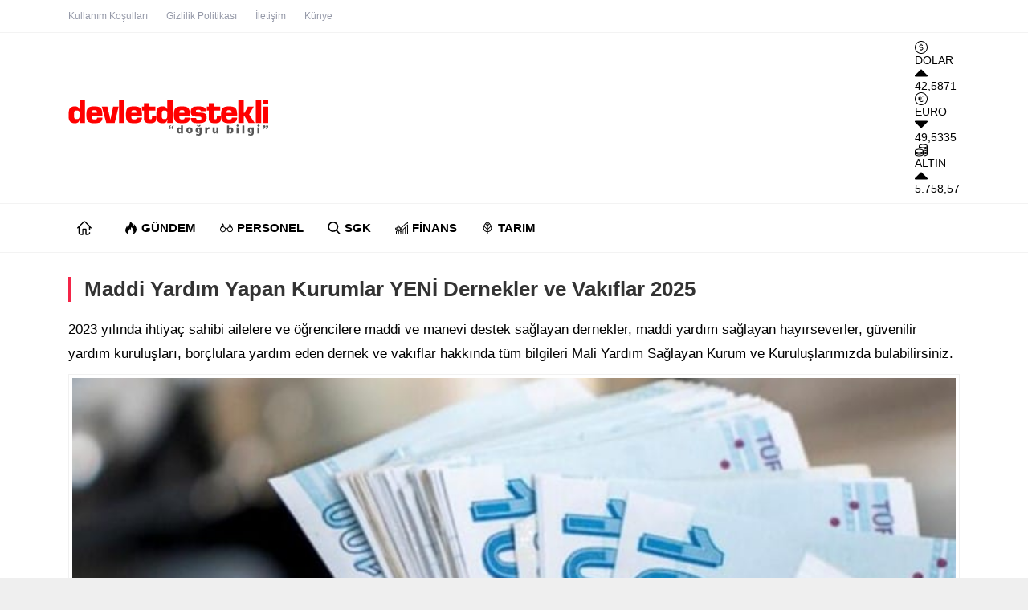

--- FILE ---
content_type: text/html; charset=UTF-8
request_url: https://www.devletdestekli.com/maddi-yardim-yapan-kurumlar-yeni-dernekler-ve-vakiflar-2023-guncel/
body_size: 79928
content:
<!DOCTYPE html>
<html lang="tr" prefix="og: https://ogp.me/ns#">
<head><link rel='dns-prefetch' href='//ad.doubleclick.net'>
<link rel='dns-prefetch' href='//googleads.g.doubleclick.net'>
<link rel='dns-prefetch' href='//adservice.google.com'>
<link rel='dns-prefetch' href='//pagead2.googlesyndication.com'>
<link rel='dns-prefetch' href='//tpc.googlesyndication.com'>



<title>Maddi Yardım Yapan Kurumlar YENİ Dernekler ve Vakıflar 2025</title><link rel="preload" href="https://www.devletdestekli.com/stongenlend/2022/01/devletdesteklilogo-min.png" as="image" fetchpriority="high" /><link rel="preload" href="https://www.devletdestekli.com/stongenlend/2023/03/maddi-yardim.jpg" as="image" fetchpriority="high" /><link rel="preload" href="https://www.devletdestekli.com/core/devletdesteklitema/78e55a9524/images/avatar.svg" as="image" imagesrcset="https://www.devletdestekli.com/core/devletdesteklitema/78e55a9524/images/avatar.svg" fetchpriority="high" /><link rel="preload" href="https://www.devletdestekli.com/wp-content/themes/anka/fonts/anka.woff" as="font" type="font/woff" crossorigin><link rel="preload" href="https://www.devletdestekli.com/wp-content/themes/anka/fonts/safiriconv2.woff" as="font" type="font/woff" crossorigin><style id="perfmatters-used-css">:where(.wp-block-button__link){border-radius:9999px;box-shadow:none;padding:calc(.667em + 2px) calc(1.333em + 2px);text-decoration:none;}:root :where(.wp-block-button .wp-block-button__link.is-style-outline),:root :where(.wp-block-button.is-style-outline>.wp-block-button__link){border:2px solid;padding:.667em 1.333em;}:root :where(.wp-block-button .wp-block-button__link.is-style-outline:not(.has-text-color)),:root :where(.wp-block-button.is-style-outline>.wp-block-button__link:not(.has-text-color)){color:currentColor;}:root :where(.wp-block-button .wp-block-button__link.is-style-outline:not(.has-background)),:root :where(.wp-block-button.is-style-outline>.wp-block-button__link:not(.has-background)){background-color:initial;background-image:none;}:where(.wp-block-columns){margin-bottom:1.75em;}:where(.wp-block-columns.has-background){padding:1.25em 2.375em;}:where(.wp-block-post-comments input[type=submit]){border:none;}:where(.wp-block-cover-image:not(.has-text-color)),:where(.wp-block-cover:not(.has-text-color)){color:#fff;}:where(.wp-block-cover-image.is-light:not(.has-text-color)),:where(.wp-block-cover.is-light:not(.has-text-color)){color:#000;}:root :where(.wp-block-cover h1:not(.has-text-color)),:root :where(.wp-block-cover h2:not(.has-text-color)),:root :where(.wp-block-cover h3:not(.has-text-color)),:root :where(.wp-block-cover h4:not(.has-text-color)),:root :where(.wp-block-cover h5:not(.has-text-color)),:root :where(.wp-block-cover h6:not(.has-text-color)),:root :where(.wp-block-cover p:not(.has-text-color)){color:inherit;}:where(.wp-block-file){margin-bottom:1.5em;}:where(.wp-block-file__button){border-radius:2em;display:inline-block;padding:.5em 1em;}:where(.wp-block-file__button):is(a):active,:where(.wp-block-file__button):is(a):focus,:where(.wp-block-file__button):is(a):hover,:where(.wp-block-file__button):is(a):visited{box-shadow:none;color:#fff;opacity:.85;text-decoration:none;}:where(.wp-block-group.wp-block-group-is-layout-constrained){position:relative;}@keyframes show-content-image{0%{visibility:hidden;}99%{visibility:hidden;}to{visibility:visible;}}@keyframes turn-on-visibility{0%{opacity:0;}to{opacity:1;}}@keyframes turn-off-visibility{0%{opacity:1;visibility:visible;}99%{opacity:0;visibility:visible;}to{opacity:0;visibility:hidden;}}@keyframes lightbox-zoom-in{0%{transform:translate(calc(( -100vw + var(--wp--lightbox-scrollbar-width) ) / 2 + var(--wp--lightbox-initial-left-position)),calc(-50vh + var(--wp--lightbox-initial-top-position))) scale(var(--wp--lightbox-scale));}to{transform:translate(-50%,-50%) scale(1);}}@keyframes lightbox-zoom-out{0%{transform:translate(-50%,-50%) scale(1);visibility:visible;}99%{visibility:visible;}to{transform:translate(calc(( -100vw + var(--wp--lightbox-scrollbar-width) ) / 2 + var(--wp--lightbox-initial-left-position)),calc(-50vh + var(--wp--lightbox-initial-top-position))) scale(var(--wp--lightbox-scale));visibility:hidden;}}:where(.wp-block-latest-comments:not([style*=line-height] .wp-block-latest-comments__comment)){line-height:1.1;}:where(.wp-block-latest-comments:not([style*=line-height] .wp-block-latest-comments__comment-excerpt p)){line-height:1.8;}:root :where(.wp-block-latest-posts.is-grid){padding:0;}:root :where(.wp-block-latest-posts.wp-block-latest-posts__list){padding-left:0;}ol,ul{box-sizing:border-box;}:root :where(.wp-block-list.has-background){padding:1.25em 2.375em;}:where(.wp-block-navigation.has-background .wp-block-navigation-item a:not(.wp-element-button)),:where(.wp-block-navigation.has-background .wp-block-navigation-submenu a:not(.wp-element-button)){padding:.5em 1em;}:where(.wp-block-navigation .wp-block-navigation__submenu-container .wp-block-navigation-item a:not(.wp-element-button)),:where(.wp-block-navigation .wp-block-navigation__submenu-container .wp-block-navigation-submenu a:not(.wp-element-button)),:where(.wp-block-navigation .wp-block-navigation__submenu-container .wp-block-navigation-submenu button.wp-block-navigation-item__content),:where(.wp-block-navigation .wp-block-navigation__submenu-container .wp-block-pages-list__item button.wp-block-navigation-item__content){padding:.5em 1em;}@keyframes overlay-menu__fade-in-animation{0%{opacity:0;transform:translateY(.5em);}to{opacity:1;transform:translateY(0);}}:root :where(p.has-background){padding:1.25em 2.375em;}:where(p.has-text-color:not(.has-link-color)) a{color:inherit;}:where(.wp-block-post-comments-form) input:not([type=submit]),:where(.wp-block-post-comments-form) textarea{border:1px solid #949494;font-family:inherit;font-size:1em;}:where(.wp-block-post-comments-form) input:where(:not([type=submit]):not([type=checkbox])),:where(.wp-block-post-comments-form) textarea{padding:calc(.667em + 2px);}:where(.wp-block-post-excerpt){box-sizing:border-box;margin-bottom:var(--wp--style--block-gap);margin-top:var(--wp--style--block-gap);}:where(.wp-block-preformatted.has-background){padding:1.25em 2.375em;}:where(.wp-block-search__button){border:1px solid #ccc;padding:6px 10px;}:where(.wp-block-search__input){font-family:inherit;font-size:inherit;font-style:inherit;font-weight:inherit;letter-spacing:inherit;line-height:inherit;text-transform:inherit;}:where(.wp-block-search__button-inside .wp-block-search__inside-wrapper){border:1px solid #949494;box-sizing:border-box;padding:4px;}:where(.wp-block-search__button-inside .wp-block-search__inside-wrapper) :where(.wp-block-search__button){padding:4px 8px;}.wp-block-separator{border:none;border-top:2px solid;}:root :where(.wp-block-separator.is-style-dots){height:auto;line-height:1;text-align:center;}:root :where(.wp-block-separator.is-style-dots):before{color:currentColor;content:"···";font-family:serif;font-size:1.5em;letter-spacing:2em;padding-left:2em;}:root :where(.wp-block-site-logo.is-style-rounded){border-radius:9999px;}:root :where(.wp-block-social-links .wp-social-link a){padding:.25em;}:root :where(.wp-block-social-links.is-style-logos-only .wp-social-link a){padding:0;}:root :where(.wp-block-social-links.is-style-pill-shape .wp-social-link a){padding-left:.6666666667em;padding-right:.6666666667em;}:root :where(.wp-block-tag-cloud.is-style-outline){display:flex;flex-wrap:wrap;gap:1ch;}:root :where(.wp-block-tag-cloud.is-style-outline a){border:1px solid;font-size:unset !important;margin-right:0;padding:1ch 2ch;text-decoration:none !important;}:root :where(.wp-block-table-of-contents){box-sizing:border-box;}:where(.wp-block-term-description){box-sizing:border-box;margin-bottom:var(--wp--style--block-gap);margin-top:var(--wp--style--block-gap);}:where(pre.wp-block-verse){font-family:inherit;}:root{--wp--preset--font-size--normal:16px;--wp--preset--font-size--huge:42px;}html :where(.has-border-color){border-style:solid;}html :where([style*=border-top-color]){border-top-style:solid;}html :where([style*=border-right-color]){border-right-style:solid;}html :where([style*=border-bottom-color]){border-bottom-style:solid;}html :where([style*=border-left-color]){border-left-style:solid;}html :where([style*=border-width]){border-style:solid;}html :where([style*=border-top-width]){border-top-style:solid;}html :where([style*=border-right-width]){border-right-style:solid;}html :where([style*=border-bottom-width]){border-bottom-style:solid;}html :where([style*=border-left-width]){border-left-style:solid;}html :where(img[class*=wp-image-]){height:auto;max-width:100%;}:where(figure){margin:0 0 1em;}html :where(.is-position-sticky){--wp-admin--admin-bar--position-offset:var(--wp-admin--admin-bar--height,0px);}@media screen and (max-width:600px){html :where(.is-position-sticky){--wp-admin--admin-bar--position-offset:0px;}}:root{--safirWidth:1150px;--contentWidth:74.324324324324%;--sidebarWidth:22.972972972973%;}.safiricon,.themeicon{display:block;}.safiricon svg,.themeicon svg{display:block;fill:currentColor;width:16px;height:16px;margin-right:5px;}.themeicon svg{margin:0;}*{outline:0;margin:0;padding:0;vertical-align:bottom;box-sizing:border-box;-moz-box-sizing:border-box;}html{scroll-behavior:smooth;}ul{list-style:none;list-style-position:outside;}a{text-decoration:none;color:var(--c1);}a:hover{text-decoration:none;color:#222;}a img{border:none;}img{max-width:100%;height:auto;}body{font-size:14px;font-family:var(--mainFont);color:#000;background:#efefef;}h1{font-size:20px;}h2{font-size:19px;}h3{font-size:18px;}.reading h1,.reading h2,.reading h3,.reading h4,.reading h5,.reading h6{font-family:var(--headFont);color:var(--headColor);}input,select,textarea,button{font-size:13px;font-family:inherit;}.safir-logo{font-weight:bold;line-height:1;font-size:20px;color:#333;}.safir-logo:hover{color:#666;}.safir-logo img{width:auto;height:inherit;}.safirCategoryMeta{float:left;overflow:hidden;}.safirCategoryMeta:before,.safirCategoryMeta a:before{display:none;}.mainHeading{font-family:var(--headFont);position:relative;font-weight:bold;font-size:16px;margin-bottom:30px;padding-bottom:18px;}.mainHeading:after{content:"";display:block;height:2px;position:absolute;bottom:0;left:0;width:100%;opacity:.5;background:var(--c1);}.mainHeading .title{display:inline-block;line-height:20px;margin:6px 0;font-weight:bold;font-size:inherit;color:var(--c1);}.mainHeading .icon{float:left;position:relative;margin-right:10px;color:#fff;border-radius:50%;padding:8px;background:var(--c1);}.mainHeading .icon svg{margin:0;}.pageHeading{padding-left:20px;position:relative;margin-bottom:20px;}.pageHeading h1,.pageHeading .title{font-size:26px;line-height:1.2;color:#333;}.pageHeading:before{content:"";background:var(--c1);display:block;width:4px;height:100%;position:absolute;left:0;top:0;}.reading{font-size:17px;line-height:1.8;font-family:var(--contentFont);}.reading p,.reading li{margin-bottom:10px;}.reading ul{margin-bottom:20px;}.reading ul li{margin-left:15px;list-style-position:inside;list-style-type:disc;margin-bottom:0;position:relative;}.reading>*+*{margin-top:25px;}.reading a{color:var(--linkColor);}.reading .ads{margin-bottom:20px;}@media all and (max-width: 1024px){.mainHeading{margin-bottom:20px;}}@media all and (max-width: 600px){.pageHeading{padding-left:0;margin:10px 0;}.pageHeading:before{display:none;}.mainHeading{margin-bottom:20px;}}.safirthumb{position:relative;overflow:hidden;background-color:#f0f0f0;background-size:cover;background-position:50% 50%;background-repeat:no-repeat;background-image:var(--noImageForPost);padding-bottom:var(--thumbRatio);}.safirthumb.half{padding-bottom:50%;}.safirthumb:before{position:absolute;display:block;content:"";}.safirthumb .thumbnail{overflow:hidden;position:absolute;top:0;right:0;bottom:0;left:0;}.safirthumb .center{position:absolute;top:0;left:0;width:100%;height:100%;transform:translate(50%,50%);}.safirthumb img{position:absolute;top:0;left:0;transform:translate(-50%,-50%);width:100%;height:100%;object-fit:cover;}.fitImage .safirthumb img{object-fit:fill;}.safirMetas{color:#969aa9;font-size:12px;font-weight:500;display:flex;flex-wrap:wrap;}.safirMetas .meta{margin:10px 12px 0 0;line-height:16px;display:flex;align-items:center;gap:4px;}.safirMetas .meta .themeicon{display:block;}.safirMetas .meta svg{height:14px;width:14px;}.safirMetas a{color:#969aa9;}.safirMetas a:hover{color:#5b5d68;}.ads{text-align:center;}#topbar{border-bottom:1px solid #f3f3f3;position:relative;z-index:60;}#topmenu{float:left;font-weight:500;font-size:12px;}#topmenu ul{padding:10px 0;overflow:hidden;}#topmenu li{display:inline-block;line-height:20px;margin-right:20px;}#topmenu a{color:#969aa9;transition:all .3s;display:flex;align-items:center;}#topmenu a:hover{color:#000;}#topmenu li .icon svg{width:14px;height:14px;}@media all and (max-width: 1024px){#topbar{display:none;}}header{background:#fff;position:relative;z-index:10;}#header-cont{position:relative;z-index:50;border-bottom:1px solid #f3f3f3;padding:10px 0;}.safir-logo img{max-height:var(--logoHeight);width:auto;}#logo{position:relative;z-index:100;}#logo .mobileButtons,#logo .mobileSearch{display:none;}#logo h1,#logo>span{display:block;}#logo a.logo{display:block;}#logo img{display:block;width:auto;}#header-cont .rightGroup{margin-left:auto;}#mobileHeader{background:#fff;z-index:100000;width:100%;display:flex;align-items:center;}@media all and (max-width: 1024px){#header-cont,#header-cont .innerContainer{padding:0;}#header-cont .rightGroup{display:block;position:relative;text-align:left;z-index:0;}#mobileHeader{display:block;}#logo{display:flex;align-items:center;padding:10px;box-shadow:0 0 3px rgba(0,0,0,.15);position:relative;z-index:1;}#logo h1,#logo>span{display:block;}#logo .mobileButtons{display:block;margin-left:auto;overflow:hidden;}#logo .mobileButtons .button{display:block;float:left;cursor:pointer;color:#000;margin-left:8px;border-radius:50%;background:#f3f3f3;}#logo .mobileButtons .button svg{width:18px;height:18px;margin:9px;}#logo .mobileButtons .toggleMenu{background:var(--c1);}#logo .mobileButtons .toggleMenu svg{color:#fff;}}#hamburgermenu{position:fixed;z-index:999999;top:0;right:-300px;width:300px;height:100%;overflow-y:scroll;background:#fff;}#hamburgermenu+*{clear:both;}#hamburgermenu span.close{display:block;width:36px;height:36px;margin-left:auto;background:#000;cursor:pointer;border-radius:50%;}#hamburgermenu span.close svg{width:14px;height:14px;color:#fff;margin:11px;}#hamburgermenu .logoBlock{display:flex;align-items:center;padding:5px;}#mobilemenuContainer{overflow:hidden;border-top:2px solid #f3f3f3;}#mobilemenu{position:relative;}#mobilemenu li{position:relative;}#mobilemenu a{display:flex;align-items:center;border-bottom:2px solid #f3f3f3;padding:15px 10px;line-height:20px;font-size:15px;color:#000;font-weight:600;border-radius:0;}#mobilemenu li .icon{float:left;}#mobilemenu li .icon:before{width:20px;height:20px;float:left;margin:0 4px 0 0;font-size:16px;text-align:center;line-height:20px;}#mobileSocial{margin:10px;}#mobileSocial ul{margin:0 -3px;}#mobileSocial a{height:28px;width:28px;}#mobileSocial a:before{width:28px;height:28px;line-height:28px;font-size:14px;}#overlay{display:none;width:100%;height:100%;position:fixed;background:rgba(0,0,0,.9);z-index:999998;top:0;left:0;}#mainMenu{border-bottom:1px solid #f3f3f3;background:#fff;position:relative;}#menuGroup{position:relative;}#menu{z-index:40;position:relative;font-size:15px;}#menu li{float:left;position:relative;margin-left:30px;}#menu li:first-child{margin-left:0;}#menu a{display:flex;align-items:center;gap:4px;overflow:hidden;line-height:60px;position:relative;transition:all .3s ease;color:#000;font-weight:bold;font-family:var(--menuFont);}#menu>ul>li:hover>a,#menu>ul>li.active>a{color:var(--c1);}#menu>ul>li.metinsiz+.metinsiz{margin-left:10px;}#menu>ul>li.metinsiz>a{height:60px;padding:0;overflow:hidden;}#menu>ul>li.metinsiz>a>.text{display:none;}#menu>ul>li.metinsiz>a>.icon{width:40px;height:40px;margin:10px 0;border-radius:3px;transition:all .3s;}#menu>ul>li.metinsiz:hover>a>.icon{background:#f3f3f3;color:#000;}#menu>ul>li.metinsiz>a>.icon svg{width:18px;height:18px;margin:11px;}@media all and (max-width: 1024px){#mainMenu,#mainMenu-sticky-wrapper{display:none;}}#safirPage{background:#fff;margin:auto;position:relative;}.clear{clear:both;}.innerContainer{max-width:var(--safirWidth);margin:auto;position:relative;}.wideWidget .innerContainer,.mobile .homeWidget .innerContainer,.innerContainer.pad{padding:0 20px;}.innerContainer.visible{overflow:visible;}#main{padding:30px 0;overflow:hidden;clear:both;}body:has(#aside) #content{width:var(--contentWidth);}#content{width:100%;float:left;position:relative;}#aside{float:right;width:var(--sidebarWidth);}@media all and (max-width: 1024px){#main{padding:20px 0;}#content,#aside,.homeWidgetContainer .leftContainer,.homeWidgetContainer .rightContainer,body:has(#aside) #content{float:none;width:100%;}.wideWidget .innerContainer,.mobile .homeWidget .innerContainer,.innerContainer.pad{padding:0 20px;}}@media all and (max-width: 600px){#main{padding:10px 0;}.wideWidget .innerContainer,.mobile .homeWidget .innerContainer,.innerContainer.pad{padding:0 10px;}}.homeWidget,.sidebarWidget,.wideWidget{padding-top:30px;}#aside .sidebarWidget:first-child{padding-top:0;}.desktop .nativeWidget.sidebarWidget .innerContainer{padding:0;}.nativeWidget li{border-top:2px solid #f7f7f7;padding:15px 0;}.nativeWidget li:first-child{border-top:0;padding-top:0;}@media all and (max-width: 1024px){.homeWidget,.sidebarWidget,.wideWidget{padding-top:20px;}.nativeWidget li{padding:10px 0;}}#single .haberSingle+.haberSingle{margin-top:50px;padding-top:50px;border-top:2px solid #f3f3f3;}#single .singleAd3{margin-bottom:30px;clear:both;}ul.safirSocial li.googlenews a.newsButton:before{content:"";background:#f6f6f6 url("https://www.devletdestekli.com/wp-content/themes/anka/dist/../images/news.svg") 50% 50% no-repeat;background-size:contain;width:120px !important;height:30px;}ul.safirSocial li.googlenews a.newsButton:hover span{color:#cdcdcd;}ul.safirSocial li.googlenews a.newsButton span{display:block;float:right;transition:all .3s;line-height:30px;padding:0 15px;background:rgba(0,0,0,.06);}.single-share{margin-bottom:20px;}.single-share .icon{background:hsla(0,0%,100%,.15);margin-right:10px;}#single ul.safirSocial{overflow:hidden;}#single ul.safirSocial a,body.single ul.safirSocial a{display:flex;align-items:center;}#single ul.safirSocial a .text,body.single ul.safirSocial a .text{padding-right:10px;}#single ul.safirSocial a svg{width:16px;height:16px;margin:7px;}#single .metaBox{overflow:hidden;display:flex;align-items:center;justify-content:space-between;border-left:3px solid #f1f1f1;margin-bottom:20px;padding-left:10px;color:#8d8d8d;background:-moz-linear-gradient(left,#fafafa 0%,#fff 100%);background:-webkit-linear-gradient(left,#fafafa 0%,#fff 100%);background:linear-gradient(to right,#fafafa 0%,#fff 100%);font-weight:500;}#single .metaBox .meta{float:left;font-size:13px;margin:0 20px 0 0;padding:12px 0;}#single .metaBox .meta a{color:#8d8d8d;}#single .metaBox .meta a:hover{color:#000;}#singleBlock .thumb img{width:100%;}#singleBlock.type1 .thumb{border:1px solid #f1f1f1;padding:4px;margin-bottom:20px;}#singleBlock.type1 .ads.type1{margin-bottom:20px;}#comments{clear:both;margin-bottom:30px;}.sfrCommentsList{margin-top:30px;border-top:2px solid #f8f8f8;}.sfrCommentsList .nocomments{margin-top:30px;font-weight:500;font-size:15px;}.sfrCommentsList #reply-title{margin-bottom:8px;}#respond{overflow:hidden;}#respond input#author,#respond input#email,#respond input#url{display:block;width:100%;}#respond p.form-submit{clear:both;float:right;margin:0;}@media all and (max-width: 768px){#comments{margin-top:10px;}.sfrCommentsList{margin-top:20px;}.sfrCommentsList .nocomments{padding:10px;}}@media all and (max-width: 450px){#single ul.safirSocial a .text{display:none;}}@media all and (max-width: 359px){ul.safirSocial li.googlenews a.newsButton span{display:none;}}form p{overflow:hidden;position:relative;margin-bottom:15px;line-height:30px;}form input[type=text],form input[type=password],form input[type=phone],form input[type=email],form input[type=file],form textarea,form select{width:100%;display:block;font-weight:500;outline:none;border:0;border:2px solid #f3f3f3;font-size:14px;padding:10px;height:50px;transition:all .25s;background:#fff;-webkit-appearance:none;}form input[type=text]:focus,form input[type=password]:focus,form input[type=phone]:focus,form input[type=email]:focus,form input[type=file]:focus,form textarea:focus,form select:focus{background:#f9f9f9;}form textarea{max-width:100%;width:100%;height:106px;}form button.submit,form input[type=submit]{position:relative;background:var(--c1);cursor:pointer;font-size:14px;display:block;font-weight:500;border:0;border-radius:3px;color:#fff;padding:10px 20px;text-transform:uppercase;outline:none;overflow:visible;transition:all .25s;line-height:16px;-webkit-appearance:none;}form button.submit:hover,form button.submit:focus,form input[type=submit]:hover,form input[type=submit]:focus{background:#111;}@keyframes checkbox-check{0%{width:0;height:0;border-color:#333;transform:translate3d(0,0,0) rotate(45deg);}33%{width:.3em;height:0;transform:translate3d(0,0,0) rotate(45deg);}100%{width:.3em;height:.6em;border-color:#333;transform:translate3d(0,-.6em,0) rotate(45deg);}}.sfrIconForm .item{width:100%;display:block;outline:none;transition:all .25s;position:relative;}.sfrIconForm form input[type=text],.sfrIconForm form input[type=password],.sfrIconForm form input[type=phone],.sfrIconForm form input[type=email],.sfrIconForm form input[type=file],.sfrIconForm form select,.sfrIconForm form textarea{padding-left:40px !important;}.sfrIconForm form .item.category{display:block;position:relative;padding:5px;background:#fff;border:2px solid #f3f3f3;}.sfrIconForm form textarea{height:120px;padding-top:15px;}.sfrIconForm .container{overflow:hidden;margin:0 -5px;}.sfrIconForm .container .itemContainer{padding:0 5px;margin-bottom:10px;}.sfrIconForm .container.half .itemContainer{width:50%;float:left;}.sfrIconForm .item .icon{position:absolute;left:0;top:0;z-index:2;display:block;}.sfrIconForm .item .icon svg{width:16px;height:16px;margin:17px;}@media all and (max-width: 768px){form p{margin-bottom:10px;}}@media all and (max-width: 420px){.sfrIconForm .container.half .itemContainer{width:100%;}}ul.safirSocial{overflow:visible;display:inline-flex;flex-wrap:wrap;gap:6px;}ul.safirSocial li{list-style:none;margin:0;}ul.safirSocial a{display:block;float:left;border-radius:2px;color:#fff;}ul.safirSocial a svg{width:14px;height:14px;margin:7px;}ul.safirSocial li.facebook a{background:#38599b;}ul.safirSocial li.twitter a{background:#000;}ul.safirSocial li.youtube a{background:#eb2429;}ul.safirSocial li.whatsapp a{background:#25d366;}ul.safirSocial li.pinterest a{background:#cd2127;}ul.safirSocial li.instagram a{background:#b83c92;}ul.safirSocial li.linkedin a{background:#00659b;}ul.safirSocial li.googlenews a{background:#4583ec;}ul.safirSocial li.rss a{background:#f15b29;}#footer{background:#fff;box-shadow:0 0 15px rgba(0,0,0,.075);position:relative;color:#333;clear:both;}#footer .footerCols{margin:0 -25px;overflow:hidden;background:url("[data-uri]") 32% 0 repeat-y,url("[data-uri]") 50% 0 repeat-y;}#footer .footerContainer{float:left;padding:25px;width:32%;}#footer .footerContainer.middle{width:18%;}#footer .footerContainer.wide{width:50%;}#footer .about .logo{margin-bottom:15px;}#footer .about .copyright{margin-bottom:15px;font-weight:500;font-size:14px;line-height:1.5;}#footer .footermenu ul{display:flex;flex-wrap:wrap;margin:-5px;}#footer .footermenu li{padding:5px;font-size:15px;}#footer .footermenu li a{color:#000;overflow:hidden;font-weight:600;transition:all .3s;display:flex;align-items:center;}#footer .footermenu1 li{width:100%;float:left;}#footer .footermenu1 li a{line-height:40px;}#footer .footermenu1 li a:hover{color:var(--c1);}#footer .footermenu2 li{width:33.333333333%;}#footer .footermenu2 li a{line-height:40px;padding:0 10px;background:#f7f7f7;border-left:3px solid #e9e9e9;display:flex;align-items:center;gap:5px;transition:all .3s;}#footer .footermenu2 li a:hover{color:#000;background:#f0f0f0;}#footer #footerBottom{background:#282828;text-align:center;color:#fff;}#footer #footerBottom .innerContainer{padding-top:20px;padding-bottom:20px;overflow:visible;}#footer .bottomText{font-weight:500;line-height:20px;}#footer .bottomText a{color:#eee;text-decoration:underline;}@media all and (max-width: 900px){#footer{padding:0;overflow:hidden;margin-top:10px;}#footer .footerCols{background:none;}#footer .footerContainer{padding:0 15px;}#footer .footerContainer,#footer .footerContainer.middle,#footer .footerContainer.wide{width:100%;float:none;}#footer .footermenu1{background:#fafafa;}#footer .footermenu1 li{width:33.3333333%;}#footer .about{text-align:center;padding:10px;}#footer .footerSocial ul.safirSocial li{margin-bottom:5px;}#footer .footermenu1,#footer .footermenu2{padding:10px;}}@media all and (max-width: 500px){#footer .footermenu1 li,#footer .footermenu2 li{width:50%;}}@media all and (max-width: 320px){#footer .footermenu1 li,#footer .footermenu2 li{width:100%;}}.safirTop{background:var(--c1);position:fixed;bottom:20px;right:20px;color:#fff;border-radius:3px;cursor:pointer;opacity:.9;display:none;z-index:20;}.safirTop svg{width:18px;height:18px;margin:16px;}@media all and (max-width: 600px){.safirTop{bottom:10px;right:10px;}.safirTop svg{margin:9px;}}.page-template-page-authors #content,body.author #content{width:100%;}.owl-carousel .animated{animation-duration:1s;animation-fill-mode:both;}@keyframes fadeOut{0%{opacity:1;}100%{opacity:0;}}@-webkit-keyframes fadeIn{from{opacity:0;}to{opacity:1;}}@keyframes fadeIn{from{opacity:0;}to{opacity:1;}}@keyframes a{to{transform:rotate(1turn);}}</style>
<meta name="description" content="2023 yılında ihtiyaç sahibi ailelere ve öğrencilere maddi ve manevi destek sağlayan dernekler, maddi yardım sağlayan hayırseverler, güvenilir yardım kuruluşları, borçlulara yardım eden dernek ve vakıflar hakkında tüm bilgileri Mali Yardım Sağlayan Kurum ve Kuruluşlarımızda bulabilirsiniz."/>
<meta name="robots" content="follow, index, max-snippet:-1, max-video-preview:-1, max-image-preview:large"/>
<link rel="canonical" href="https://www.devletdestekli.com/maddi-yardim-yapan-kurumlar-yeni-dernekler-ve-vakiflar-2023-guncel/" />
<meta property="og:locale" content="tr_TR" />
<meta property="og:type" content="article" />
<meta property="og:title" content="Maddi Yardım Yapan Kurumlar YENİ Dernekler ve Vakıflar 2025" />
<meta property="og:description" content="2023 yılında ihtiyaç sahibi ailelere ve öğrencilere maddi ve manevi destek sağlayan dernekler, maddi yardım sağlayan hayırseverler, güvenilir yardım kuruluşları, borçlulara yardım eden dernek ve vakıflar hakkında tüm bilgileri Mali Yardım Sağlayan Kurum ve Kuruluşlarımızda bulabilirsiniz." />
<meta property="og:url" content="https://www.devletdestekli.com/maddi-yardim-yapan-kurumlar-yeni-dernekler-ve-vakiflar-2023-guncel/" />
<meta property="og:site_name" content="Devlet Destekli" />
<meta property="article:publisher" content="https://www.facebook.com/devletdestekli/" />
<meta property="article:author" content="https://www.facebook.com/tcmeb/" />
<meta property="article:section" content="FİNANS" />
<meta property="og:updated_time" content="2025-12-07T13:18:16+03:00" />
<meta property="og:image" content="https://www.devletdestekli.com/stongenlend/2023/03/maddi-yardim.jpg" />
<meta property="og:image:secure_url" content="https://www.devletdestekli.com/stongenlend/2023/03/maddi-yardim.jpg" />
<meta property="og:image:width" content="790" />
<meta property="og:image:height" content="492" />
<meta property="og:image:alt" content="deprem maddi yardım" />
<meta property="og:image:type" content="image/jpeg" />
<meta property="article:published_time" content="2025-12-07T07:30:00+03:00" />
<meta property="article:modified_time" content="2025-12-07T13:18:16+03:00" />
<meta name="twitter:card" content="summary_large_image" />
<meta name="twitter:title" content="Maddi Yardım Yapan Kurumlar YENİ Dernekler ve Vakıflar 2025" />
<meta name="twitter:description" content="2023 yılında ihtiyaç sahibi ailelere ve öğrencilere maddi ve manevi destek sağlayan dernekler, maddi yardım sağlayan hayırseverler, güvenilir yardım kuruluşları, borçlulara yardım eden dernek ve vakıflar hakkında tüm bilgileri Mali Yardım Sağlayan Kurum ve Kuruluşlarımızda bulabilirsiniz." />
<meta name="twitter:site" content="@https://twitter.com/devletdestekli" />
<meta name="twitter:creator" content="@tcmeb" />
<meta name="twitter:image" content="https://www.devletdestekli.com/stongenlend/2023/03/maddi-yardim.jpg" />
<meta name="twitter:label1" content="Yazan" />
<meta name="twitter:data1" content="Sevim Hoca" />
<meta name="twitter:label2" content="Okuma süresi" />
<meta name="twitter:data2" content="13 dakika" />
<script type="application/ld+json" class="rank-math-schema">{"@context":"https://schema.org","@graph":[{"@type":["Organization","Person"],"@id":"https://www.devletdestekli.com/#person","name":"Devlet Destekli","url":"https://www.devletdestekli.com","sameAs":["https://www.facebook.com/devletdestekli/","https://twitter.com/https://twitter.com/devletdestekli","https://www.instagram.com/devletdestekli","https://tr.linkedin.com/in/devletdestekli"],"email":"iletisim@devletdestekli.com","address":{"@type":"PostalAddress","streetAddress":"Yeni, K\u00f6fteci Sk. No:7 D:7, 11300","addressLocality":"Boz\u00fcy\u00fck","addressRegion":"Bilecik","postalCode":"11300","addressCountry":"Turkey"},"logo":{"@type":"ImageObject","@id":"https://www.devletdestekli.com/#logo","url":"https://www.devletdestekli.com/stongenlend/2022/01/devletdesteklilogo-min.png","contentUrl":"https://www.devletdestekli.com/stongenlend/2022/01/devletdesteklilogo-min.png","caption":"Devlet Destekli","inLanguage":"tr","width":"250","height":"48"},"image":{"@id":"https://www.devletdestekli.com/#logo"}},{"@type":"WebSite","@id":"https://www.devletdestekli.com/#website","url":"https://www.devletdestekli.com","name":"Devlet Destekli","alternateName":"Devlet Destekli e-Ticaret Firmas\u0131","publisher":{"@id":"https://www.devletdestekli.com/#person"},"inLanguage":"tr"},{"@type":"ImageObject","@id":"https://www.devletdestekli.com/stongenlend/2023/03/maddi-yardim.jpg","url":"https://www.devletdestekli.com/stongenlend/2023/03/maddi-yardim.jpg","width":"790","height":"492","caption":"deprem maddi yard\u0131m","inLanguage":"tr"},{"@type":"BreadcrumbList","@id":"https://www.devletdestekli.com/maddi-yardim-yapan-kurumlar-yeni-dernekler-ve-vakiflar-2023-guncel/#breadcrumb","itemListElement":[{"@type":"ListItem","position":"1","item":{"@id":"https://www.devletdestekli.com","name":"Ana Sayfa"}},{"@type":"ListItem","position":"2","item":{"@id":"https://www.devletdestekli.com/category/finans/","name":"Gelir Belgesiz Faizsiz \u0130htiya\u00e7 Kredisi"}},{"@type":"ListItem","position":"3","item":{"@id":"https://www.devletdestekli.com/maddi-yardim-yapan-kurumlar-yeni-dernekler-ve-vakiflar-2023-guncel/","name":"Maddi Yard\u0131m Yapan Kurumlar YEN\u0130 Dernekler ve Vak\u0131flar 2025"}}]},{"@type":["WebPage","FAQPage"],"@id":"https://www.devletdestekli.com/maddi-yardim-yapan-kurumlar-yeni-dernekler-ve-vakiflar-2023-guncel/#webpage","url":"https://www.devletdestekli.com/maddi-yardim-yapan-kurumlar-yeni-dernekler-ve-vakiflar-2023-guncel/","name":"Maddi Yard\u0131m Yapan Kurumlar YEN\u0130 Dernekler ve Vak\u0131flar 2025","datePublished":"2025-12-07T07:30:00+03:00","dateModified":"2025-12-07T13:18:16+03:00","isPartOf":{"@id":"https://www.devletdestekli.com/#website"},"primaryImageOfPage":{"@id":"https://www.devletdestekli.com/stongenlend/2023/03/maddi-yardim.jpg"},"inLanguage":"tr","breadcrumb":{"@id":"https://www.devletdestekli.com/maddi-yardim-yapan-kurumlar-yeni-dernekler-ve-vakiflar-2023-guncel/#breadcrumb"},"mainEntity":[{"@type":"Question","url":"https://www.devletdestekli.com/maddi-yardim-yapan-kurumlar-yeni-dernekler-ve-vakiflar-2023-guncel/#faq-question-1636374471683","name":"Belediye Hane Yard\u0131m\u0131 Ba\u015fvurusu Nas\u0131l Yap\u0131l\u0131r?","acceptedAnswer":{"@type":"Answer","text":"Belediyelerin hane i\u00e7i ba\u015fvurular\u0131 <strong><a href=\"https://www.turkiye.gov.tr/icisleri-sosyal-yardim-talebinde-bulunma-ve-talebi-sorgulama-4671\" target=\"_blank\" data-type=\"URL\" data-id=\"https://www.turkiye.gov.tr/icisleri-sosyal-yardim-talebinde-bulunma-ve-talebi-sorgulama-4671\" rel=\"noreferrer noopener nofollow\">e-Devlet</a> </strong>\u00fczerinden veya ikametgah adresinin bulundu\u011fu b\u00f6lgedeki belediyelere \u015fahsen gidilere ba\u015fvurular yap\u0131lmaktad\u0131r. "}},{"@type":"Question","url":"https://www.devletdestekli.com/maddi-yardim-yapan-kurumlar-yeni-dernekler-ve-vakiflar-2023-guncel/#faq-question-1636374204045","name":"Para Yard\u0131m\u0131 Yapan Ki\u015filere Nas\u0131l Ula\u015f\u0131l\u0131r?","acceptedAnswer":{"@type":"Answer","text":"Ayni ve nakdi yard\u0131mda bulunan vak\u0131f, dernek, ki\u015fi, kurum ve kurulu\u015flara yap\u0131lacak yard\u0131m ba\u015fvurular\u0131na dernek ve vak\u0131flar\u0131n yard\u0131m ba\u015fvuru sekmelerinden veya vermi\u015f olduklar\u0131 ileti\u015fim kanallar\u0131ndan ula\u015fabilirsiniz."}}]},{"@type":"Person","@id":"https://www.devletdestekli.com/3243ses/sevim/","name":"Sevim Hoca","url":"https://www.devletdestekli.com/3243ses/sevim/","image":{"@type":"ImageObject","@id":"https://secure.gravatar.com/avatar/c74b7e61761265e33423baf921b95913cb85918c4fccf7a516e64103d12a2253?s=96&amp;d=mm&amp;r=g","url":"https://secure.gravatar.com/avatar/c74b7e61761265e33423baf921b95913cb85918c4fccf7a516e64103d12a2253?s=96&amp;d=mm&amp;r=g","caption":"Sevim Hoca","inLanguage":"tr"},"sameAs":["http://www.devletdestekli.com","https://www.facebook.com/tcmeb/","https://twitter.com/https://twitter.com/tcmeb","https://www.devletdestekli.com/yazar/sevim/"]},{"@type":"BlogPosting","headline":"Maddi Yard\u0131m Yapan Kurumlar YEN\u0130 Dernekler ve Vak\u0131flar 2025","keywords":"Maddi yard\u0131m, Maddi Yard\u0131m Yapan Kurum ve Kurulu\u015flar, Para Yard\u0131m\u0131 Yapan Kurumlar, Para Yard\u0131m\u0131 Yapan Dernekler, Para Yard\u0131m Yapan Hay\u0131rsever \u0130\u015f Adamlar\u0131, Para Yard\u0131m\u0131 Yapan \u015eirketler","datePublished":"2025-12-07T07:30:00+03:00","dateModified":"2025-12-07T13:18:16+03:00","articleSection":"F\u0130NANS","author":{"@id":"https://www.devletdestekli.com/3243ses/sevim/","name":"Sevim Hoca"},"publisher":{"@id":"https://www.devletdestekli.com/#person"},"description":"2023 y\u0131l\u0131nda ihtiya\u00e7 sahibi ailelere ve \u00f6\u011frencilere maddi ve manevi destek sa\u011flayan dernekler, maddi yard\u0131m sa\u011flayan hay\u0131rseverler, g\u00fcvenilir yard\u0131m kurulu\u015flar\u0131, bor\u00e7lulara yard\u0131m eden dernek ve vak\u0131flar hakk\u0131nda t\u00fcm bilgileri Mali Yard\u0131m Sa\u011flayan Kurum ve Kurulu\u015flar\u0131m\u0131zda bulabilirsiniz.","name":"Maddi Yard\u0131m Yapan Kurumlar YEN\u0130 Dernekler ve Vak\u0131flar 2025","@id":"https://www.devletdestekli.com/maddi-yardim-yapan-kurumlar-yeni-dernekler-ve-vakiflar-2023-guncel/#richSnippet","isPartOf":{"@id":"https://www.devletdestekli.com/maddi-yardim-yapan-kurumlar-yeni-dernekler-ve-vakiflar-2023-guncel/#webpage"},"image":{"@id":"https://www.devletdestekli.com/stongenlend/2023/03/maddi-yardim.jpg"},"inLanguage":"tr","mainEntityOfPage":{"@id":"https://www.devletdestekli.com/maddi-yardim-yapan-kurumlar-yeni-dernekler-ve-vakiflar-2023-guncel/#webpage"}}]}</script>





<link rel="alternate" title="oEmbed (JSON)" type="application/json+oembed" href="https://www.devletdestekli.com/wp-json/oembed/1.0/embed?url=https%3A%2F%2Fwww.devletdestekli.com%2Fmaddi-yardim-yapan-kurumlar-yeni-dernekler-ve-vakiflar-2023-guncel%2F" />
<link rel="alternate" title="oEmbed (XML)" type="text/xml+oembed" href="https://www.devletdestekli.com/wp-json/oembed/1.0/embed?url=https%3A%2F%2Fwww.devletdestekli.com%2Fmaddi-yardim-yapan-kurumlar-yeni-dernekler-ve-vakiflar-2023-guncel%2F&#038;format=xml" />
<style id='wp-img-auto-sizes-contain-inline-css'>
img:is([sizes=auto i],[sizes^="auto," i]){contain-intrinsic-size:3000px 1500px}
/*# sourceURL=wp-img-auto-sizes-contain-inline-css */
</style>
<style id='wp-block-library-inline-css'>
:root{--wp-block-synced-color:#7a00df;--wp-block-synced-color--rgb:122,0,223;--wp-bound-block-color:var(--wp-block-synced-color);--wp-editor-canvas-background:#ddd;--wp-admin-theme-color:#007cba;--wp-admin-theme-color--rgb:0,124,186;--wp-admin-theme-color-darker-10:#006ba1;--wp-admin-theme-color-darker-10--rgb:0,107,160.5;--wp-admin-theme-color-darker-20:#005a87;--wp-admin-theme-color-darker-20--rgb:0,90,135;--wp-admin-border-width-focus:2px}@media (min-resolution:192dpi){:root{--wp-admin-border-width-focus:1.5px}}.wp-element-button{cursor:pointer}:root .has-very-light-gray-background-color{background-color:#eee}:root .has-very-dark-gray-background-color{background-color:#313131}:root .has-very-light-gray-color{color:#eee}:root .has-very-dark-gray-color{color:#313131}:root .has-vivid-green-cyan-to-vivid-cyan-blue-gradient-background{background:linear-gradient(135deg,#00d084,#0693e3)}:root .has-purple-crush-gradient-background{background:linear-gradient(135deg,#34e2e4,#4721fb 50%,#ab1dfe)}:root .has-hazy-dawn-gradient-background{background:linear-gradient(135deg,#faaca8,#dad0ec)}:root .has-subdued-olive-gradient-background{background:linear-gradient(135deg,#fafae1,#67a671)}:root .has-atomic-cream-gradient-background{background:linear-gradient(135deg,#fdd79a,#004a59)}:root .has-nightshade-gradient-background{background:linear-gradient(135deg,#330968,#31cdcf)}:root .has-midnight-gradient-background{background:linear-gradient(135deg,#020381,#2874fc)}:root{--wp--preset--font-size--normal:16px;--wp--preset--font-size--huge:42px}.has-regular-font-size{font-size:1em}.has-larger-font-size{font-size:2.625em}.has-normal-font-size{font-size:var(--wp--preset--font-size--normal)}.has-huge-font-size{font-size:var(--wp--preset--font-size--huge)}.has-text-align-center{text-align:center}.has-text-align-left{text-align:left}.has-text-align-right{text-align:right}.has-fit-text{white-space:nowrap!important}#end-resizable-editor-section{display:none}.aligncenter{clear:both}.items-justified-left{justify-content:flex-start}.items-justified-center{justify-content:center}.items-justified-right{justify-content:flex-end}.items-justified-space-between{justify-content:space-between}.screen-reader-text{border:0;clip-path:inset(50%);height:1px;margin:-1px;overflow:hidden;padding:0;position:absolute;width:1px;word-wrap:normal!important}.screen-reader-text:focus{background-color:#ddd;clip-path:none;color:#444;display:block;font-size:1em;height:auto;left:5px;line-height:normal;padding:15px 23px 14px;text-decoration:none;top:5px;width:auto;z-index:100000}html :where(.has-border-color){border-style:solid}html :where([style*=border-top-color]){border-top-style:solid}html :where([style*=border-right-color]){border-right-style:solid}html :where([style*=border-bottom-color]){border-bottom-style:solid}html :where([style*=border-left-color]){border-left-style:solid}html :where([style*=border-width]){border-style:solid}html :where([style*=border-top-width]){border-top-style:solid}html :where([style*=border-right-width]){border-right-style:solid}html :where([style*=border-bottom-width]){border-bottom-style:solid}html :where([style*=border-left-width]){border-left-style:solid}html :where(img[class*=wp-image-]){height:auto;max-width:100%}:where(figure){margin:0 0 1em}html :where(.is-position-sticky){--wp-admin--admin-bar--position-offset:var(--wp-admin--admin-bar--height,0px)}@media screen and (max-width:600px){html :where(.is-position-sticky){--wp-admin--admin-bar--position-offset:0px}}

/*# sourceURL=wp-block-library-inline-css */
</style><style id='wp-block-heading-inline-css'>
h1:where(.wp-block-heading).has-background,h2:where(.wp-block-heading).has-background,h3:where(.wp-block-heading).has-background,h4:where(.wp-block-heading).has-background,h5:where(.wp-block-heading).has-background,h6:where(.wp-block-heading).has-background{padding:1.25em 2.375em}h1.has-text-align-left[style*=writing-mode]:where([style*=vertical-lr]),h1.has-text-align-right[style*=writing-mode]:where([style*=vertical-rl]),h2.has-text-align-left[style*=writing-mode]:where([style*=vertical-lr]),h2.has-text-align-right[style*=writing-mode]:where([style*=vertical-rl]),h3.has-text-align-left[style*=writing-mode]:where([style*=vertical-lr]),h3.has-text-align-right[style*=writing-mode]:where([style*=vertical-rl]),h4.has-text-align-left[style*=writing-mode]:where([style*=vertical-lr]),h4.has-text-align-right[style*=writing-mode]:where([style*=vertical-rl]),h5.has-text-align-left[style*=writing-mode]:where([style*=vertical-lr]),h5.has-text-align-right[style*=writing-mode]:where([style*=vertical-rl]),h6.has-text-align-left[style*=writing-mode]:where([style*=vertical-lr]),h6.has-text-align-right[style*=writing-mode]:where([style*=vertical-rl]){rotate:180deg}
/*# sourceURL=https://www.devletdestekli.com/libmibdib/blocks/heading/style.min.css */
</style>
<style id='wp-block-list-inline-css'>
ol,ul{box-sizing:border-box}:root :where(.wp-block-list.has-background){padding:1.25em 2.375em}
/*# sourceURL=https://www.devletdestekli.com/libmibdib/blocks/list/style.min.css */
</style>
<style id='wp-block-paragraph-inline-css'>
.is-small-text{font-size:.875em}.is-regular-text{font-size:1em}.is-large-text{font-size:2.25em}.is-larger-text{font-size:3em}.has-drop-cap:not(:focus):first-letter{float:left;font-size:8.4em;font-style:normal;font-weight:100;line-height:.68;margin:.05em .1em 0 0;text-transform:uppercase}body.rtl .has-drop-cap:not(:focus):first-letter{float:none;margin-left:.1em}p.has-drop-cap.has-background{overflow:hidden}:root :where(p.has-background){padding:1.25em 2.375em}:where(p.has-text-color:not(.has-link-color)) a{color:inherit}p.has-text-align-left[style*="writing-mode:vertical-lr"],p.has-text-align-right[style*="writing-mode:vertical-rl"]{rotate:180deg}
/*# sourceURL=https://www.devletdestekli.com/libmibdib/blocks/paragraph/style.min.css */
</style>
<style id='global-styles-inline-css'>
:root{--wp--preset--aspect-ratio--square: 1;--wp--preset--aspect-ratio--4-3: 4/3;--wp--preset--aspect-ratio--3-4: 3/4;--wp--preset--aspect-ratio--3-2: 3/2;--wp--preset--aspect-ratio--2-3: 2/3;--wp--preset--aspect-ratio--16-9: 16/9;--wp--preset--aspect-ratio--9-16: 9/16;--wp--preset--color--black: #000000;--wp--preset--color--cyan-bluish-gray: #abb8c3;--wp--preset--color--white: #ffffff;--wp--preset--color--pale-pink: #f78da7;--wp--preset--color--vivid-red: #cf2e2e;--wp--preset--color--luminous-vivid-orange: #ff6900;--wp--preset--color--luminous-vivid-amber: #fcb900;--wp--preset--color--light-green-cyan: #7bdcb5;--wp--preset--color--vivid-green-cyan: #00d084;--wp--preset--color--pale-cyan-blue: #8ed1fc;--wp--preset--color--vivid-cyan-blue: #0693e3;--wp--preset--color--vivid-purple: #9b51e0;--wp--preset--gradient--vivid-cyan-blue-to-vivid-purple: linear-gradient(135deg,rgb(6,147,227) 0%,rgb(155,81,224) 100%);--wp--preset--gradient--light-green-cyan-to-vivid-green-cyan: linear-gradient(135deg,rgb(122,220,180) 0%,rgb(0,208,130) 100%);--wp--preset--gradient--luminous-vivid-amber-to-luminous-vivid-orange: linear-gradient(135deg,rgb(252,185,0) 0%,rgb(255,105,0) 100%);--wp--preset--gradient--luminous-vivid-orange-to-vivid-red: linear-gradient(135deg,rgb(255,105,0) 0%,rgb(207,46,46) 100%);--wp--preset--gradient--very-light-gray-to-cyan-bluish-gray: linear-gradient(135deg,rgb(238,238,238) 0%,rgb(169,184,195) 100%);--wp--preset--gradient--cool-to-warm-spectrum: linear-gradient(135deg,rgb(74,234,220) 0%,rgb(151,120,209) 20%,rgb(207,42,186) 40%,rgb(238,44,130) 60%,rgb(251,105,98) 80%,rgb(254,248,76) 100%);--wp--preset--gradient--blush-light-purple: linear-gradient(135deg,rgb(255,206,236) 0%,rgb(152,150,240) 100%);--wp--preset--gradient--blush-bordeaux: linear-gradient(135deg,rgb(254,205,165) 0%,rgb(254,45,45) 50%,rgb(107,0,62) 100%);--wp--preset--gradient--luminous-dusk: linear-gradient(135deg,rgb(255,203,112) 0%,rgb(199,81,192) 50%,rgb(65,88,208) 100%);--wp--preset--gradient--pale-ocean: linear-gradient(135deg,rgb(255,245,203) 0%,rgb(182,227,212) 50%,rgb(51,167,181) 100%);--wp--preset--gradient--electric-grass: linear-gradient(135deg,rgb(202,248,128) 0%,rgb(113,206,126) 100%);--wp--preset--gradient--midnight: linear-gradient(135deg,rgb(2,3,129) 0%,rgb(40,116,252) 100%);--wp--preset--font-size--small: 13px;--wp--preset--font-size--medium: 20px;--wp--preset--font-size--large: 36px;--wp--preset--font-size--x-large: 42px;--wp--preset--spacing--20: 0.44rem;--wp--preset--spacing--30: 0.67rem;--wp--preset--spacing--40: 1rem;--wp--preset--spacing--50: 1.5rem;--wp--preset--spacing--60: 2.25rem;--wp--preset--spacing--70: 3.38rem;--wp--preset--spacing--80: 5.06rem;--wp--preset--shadow--natural: 6px 6px 9px rgba(0, 0, 0, 0.2);--wp--preset--shadow--deep: 12px 12px 50px rgba(0, 0, 0, 0.4);--wp--preset--shadow--sharp: 6px 6px 0px rgba(0, 0, 0, 0.2);--wp--preset--shadow--outlined: 6px 6px 0px -3px rgb(255, 255, 255), 6px 6px rgb(0, 0, 0);--wp--preset--shadow--crisp: 6px 6px 0px rgb(0, 0, 0);}:where(.is-layout-flex){gap: 0.5em;}:where(.is-layout-grid){gap: 0.5em;}body .is-layout-flex{display: flex;}.is-layout-flex{flex-wrap: wrap;align-items: center;}.is-layout-flex > :is(*, div){margin: 0;}body .is-layout-grid{display: grid;}.is-layout-grid > :is(*, div){margin: 0;}:where(.wp-block-columns.is-layout-flex){gap: 2em;}:where(.wp-block-columns.is-layout-grid){gap: 2em;}:where(.wp-block-post-template.is-layout-flex){gap: 1.25em;}:where(.wp-block-post-template.is-layout-grid){gap: 1.25em;}.has-black-color{color: var(--wp--preset--color--black) !important;}.has-cyan-bluish-gray-color{color: var(--wp--preset--color--cyan-bluish-gray) !important;}.has-white-color{color: var(--wp--preset--color--white) !important;}.has-pale-pink-color{color: var(--wp--preset--color--pale-pink) !important;}.has-vivid-red-color{color: var(--wp--preset--color--vivid-red) !important;}.has-luminous-vivid-orange-color{color: var(--wp--preset--color--luminous-vivid-orange) !important;}.has-luminous-vivid-amber-color{color: var(--wp--preset--color--luminous-vivid-amber) !important;}.has-light-green-cyan-color{color: var(--wp--preset--color--light-green-cyan) !important;}.has-vivid-green-cyan-color{color: var(--wp--preset--color--vivid-green-cyan) !important;}.has-pale-cyan-blue-color{color: var(--wp--preset--color--pale-cyan-blue) !important;}.has-vivid-cyan-blue-color{color: var(--wp--preset--color--vivid-cyan-blue) !important;}.has-vivid-purple-color{color: var(--wp--preset--color--vivid-purple) !important;}.has-black-background-color{background-color: var(--wp--preset--color--black) !important;}.has-cyan-bluish-gray-background-color{background-color: var(--wp--preset--color--cyan-bluish-gray) !important;}.has-white-background-color{background-color: var(--wp--preset--color--white) !important;}.has-pale-pink-background-color{background-color: var(--wp--preset--color--pale-pink) !important;}.has-vivid-red-background-color{background-color: var(--wp--preset--color--vivid-red) !important;}.has-luminous-vivid-orange-background-color{background-color: var(--wp--preset--color--luminous-vivid-orange) !important;}.has-luminous-vivid-amber-background-color{background-color: var(--wp--preset--color--luminous-vivid-amber) !important;}.has-light-green-cyan-background-color{background-color: var(--wp--preset--color--light-green-cyan) !important;}.has-vivid-green-cyan-background-color{background-color: var(--wp--preset--color--vivid-green-cyan) !important;}.has-pale-cyan-blue-background-color{background-color: var(--wp--preset--color--pale-cyan-blue) !important;}.has-vivid-cyan-blue-background-color{background-color: var(--wp--preset--color--vivid-cyan-blue) !important;}.has-vivid-purple-background-color{background-color: var(--wp--preset--color--vivid-purple) !important;}.has-black-border-color{border-color: var(--wp--preset--color--black) !important;}.has-cyan-bluish-gray-border-color{border-color: var(--wp--preset--color--cyan-bluish-gray) !important;}.has-white-border-color{border-color: var(--wp--preset--color--white) !important;}.has-pale-pink-border-color{border-color: var(--wp--preset--color--pale-pink) !important;}.has-vivid-red-border-color{border-color: var(--wp--preset--color--vivid-red) !important;}.has-luminous-vivid-orange-border-color{border-color: var(--wp--preset--color--luminous-vivid-orange) !important;}.has-luminous-vivid-amber-border-color{border-color: var(--wp--preset--color--luminous-vivid-amber) !important;}.has-light-green-cyan-border-color{border-color: var(--wp--preset--color--light-green-cyan) !important;}.has-vivid-green-cyan-border-color{border-color: var(--wp--preset--color--vivid-green-cyan) !important;}.has-pale-cyan-blue-border-color{border-color: var(--wp--preset--color--pale-cyan-blue) !important;}.has-vivid-cyan-blue-border-color{border-color: var(--wp--preset--color--vivid-cyan-blue) !important;}.has-vivid-purple-border-color{border-color: var(--wp--preset--color--vivid-purple) !important;}.has-vivid-cyan-blue-to-vivid-purple-gradient-background{background: var(--wp--preset--gradient--vivid-cyan-blue-to-vivid-purple) !important;}.has-light-green-cyan-to-vivid-green-cyan-gradient-background{background: var(--wp--preset--gradient--light-green-cyan-to-vivid-green-cyan) !important;}.has-luminous-vivid-amber-to-luminous-vivid-orange-gradient-background{background: var(--wp--preset--gradient--luminous-vivid-amber-to-luminous-vivid-orange) !important;}.has-luminous-vivid-orange-to-vivid-red-gradient-background{background: var(--wp--preset--gradient--luminous-vivid-orange-to-vivid-red) !important;}.has-very-light-gray-to-cyan-bluish-gray-gradient-background{background: var(--wp--preset--gradient--very-light-gray-to-cyan-bluish-gray) !important;}.has-cool-to-warm-spectrum-gradient-background{background: var(--wp--preset--gradient--cool-to-warm-spectrum) !important;}.has-blush-light-purple-gradient-background{background: var(--wp--preset--gradient--blush-light-purple) !important;}.has-blush-bordeaux-gradient-background{background: var(--wp--preset--gradient--blush-bordeaux) !important;}.has-luminous-dusk-gradient-background{background: var(--wp--preset--gradient--luminous-dusk) !important;}.has-pale-ocean-gradient-background{background: var(--wp--preset--gradient--pale-ocean) !important;}.has-electric-grass-gradient-background{background: var(--wp--preset--gradient--electric-grass) !important;}.has-midnight-gradient-background{background: var(--wp--preset--gradient--midnight) !important;}.has-small-font-size{font-size: var(--wp--preset--font-size--small) !important;}.has-medium-font-size{font-size: var(--wp--preset--font-size--medium) !important;}.has-large-font-size{font-size: var(--wp--preset--font-size--large) !important;}.has-x-large-font-size{font-size: var(--wp--preset--font-size--x-large) !important;}
/*# sourceURL=global-styles-inline-css */
</style>

<style id='classic-theme-styles-inline-css'>
/*! This file is auto-generated */
.wp-block-button__link{color:#fff;background-color:#32373c;border-radius:9999px;box-shadow:none;text-decoration:none;padding:calc(.667em + 2px) calc(1.333em + 2px);font-size:1.125em}.wp-block-file__button{background:#32373c;color:#fff;text-decoration:none}
/*# sourceURL=/wp-includes/css/classic-themes.min.css */
</style>
<link rel="stylesheet" id="vscf-style-css" media="all" data-pmdelayedstyle="https://www.devletdestekli.com/core/yeedsd33d/d5abb42cc4/css/vscf-style.min.css">
<link rel="stylesheet" id="safirstyle-css" media="all" data-pmdelayedstyle="https://www.devletdestekli.com/core/devletdesteklitema/78e55a9524/dist/style.css">
<link rel="stylesheet" id="fancybox-css" media="all" data-pmdelayedstyle="https://www.devletdestekli.com/core/devletdesteklitema/78e55a9524/lib/fancybox/jquery.fancybox.min.css">
<script src="https://www.devletdestekli.com/libmibdib/js/jquery/jquery.min.js" id="jquery-core-js"></script>
<link rel='shortlink' href='https://www.devletdestekli.com/?p=1922' />
	<meta name="viewport" content="width=device-width, initial-scale=1, maximum-scale=1" />
	<meta charset="UTF-8" />
	<link rel="shortcut icon" href="https://www.devletdestekli.com/stongenlend/2023/05/cropped-fav.png">
		<!--[if lt IE 9]><script src="https://www.devletdestekli.com/core/devletdesteklitema/78e55a9524/scripts/html5shiv.js"></script><![endif]-->
	<script type="application/ld+json">
{
  "@context": "https://schema.org",
  "@type": "NewsMediaOrganization",
  "name": "Devlet Destekli E-Ticaret Firması",
  "url": "https://www.devletdestekli.com",
  "logo": "https://www.devletdestekli.com/logo.png",
  "founders": [
    {
      "@type": "Person",
      "name": "Oktay DENİZ",
      "jobTitle": "Yayın Sahibi"
    }
  ],
  "editor": [
    {
      "@type": "Person",
      "name": "Sevim SERENAY",
      "jobTitle": "Genel Yayın Yönetmeni"
    },
    {
      "@type": "Person",
      "name": "Seda ERBİL",
      "jobTitle": "Genel Yayın Yönetmeni"
    }
  ],
  "employee": [
    {
      "@type": "Person",
      "name": "Kadir YENİCE",
      "jobTitle": "Yazı İşleri Müdürü / Yayın Koordinatörü"
    },
    {
      "@type": "Person",
      "name": "Leyna IŞIK",
      "jobTitle": "Ekonomi / Şef Editör"
    },
    {
      "@type": "Person",
      "name": "Hülya DEMİRCİ",
      "jobTitle": "Kültür"
    },
    {
      "@type": "Person",
      "name": "Emine YAŞAR",
      "jobTitle": "Mali İşler Müdürü"
    },
    {
      "@type": "Person",
      "name": "Semih DEMLİ",
      "jobTitle": "Reklam-Dağıtım"
    },
    {
      "@type": "Person",
      "name": "Ela KIVILCIM",
      "jobTitle": "Şef Editör"
    },
    {
      "@type": "Person",
      "name": "Hülya YAŞAR",
      "jobTitle": "İnternet Editörü"
    },
    {
      "@type": "Person",
      "name": "Kemal ALTINTUĞ",
      "jobTitle": "İnternet Editörü"
    },
    {
      "@type": "Person",
      "name": "Barış KARADAĞ",
      "jobTitle": "İnternet Editörü"
    },
    {
      "@type": "Person",
      "name": "Alya ÖZGÜ",
      "jobTitle": "İnternet Editörü"
    },
    {
      "@type": "Person",
      "name": "Deniz DOĞAN",
      "jobTitle": "İnternet Editörü"
    },
    {
      "@type": "Person",
      "name": "Musa KALECİ",
      "jobTitle": "İnternet Editörü"
    },
    {
      "@type": "Person",
      "name": "Hakan ADIGÜZEL",
      "jobTitle": "İnternet Editörü"
    },
    {
      "@type": "Person",
      "name": "Yeşim YILDIRIM",
      "jobTitle": "İnternet Editörü"
    },
    {
      "@type": "Person",
      "name": "Mine DEMİRKAYA",
      "jobTitle": "İnternet Editörü"
    }
  ],
  "department": {
    "@type": "Organization",
    "name": "İçerik Sağlayıcı",
    "parentOrganization": {
      "@type": "Organization",
      "name": "Devlet Destekli E-Ticaret Firması"
    }
  },
  "contactPoint": {
    "@type": "ContactPoint",
    "contactType": "customer support",
    "email": "iletisim@devletdestekli.com",
    "telephone": "+905541514111",
    "availableLanguage": ["Turkish"]
  },
  "location": {
    "@type": "Place",
    "name": "Devlet Destekli Firmasına Ait Sunucular"
  },
  "publisher": {
    "@type": "Organization",
    "name": "Devlet Destekli E-Ticaret Firması",
    "logo": {
      "@type": "ImageObject",
      "url": "https://www.devletdestekli.com/logo.png"
    }
  }
}
</script>
<style>:root{--c1:#f42447;--headColor:#f42447;--linkColor:#f42447;--breakingColor:#ffe9a8;--mainFont:"",sans-serif;--menuFont:"",sans-serif;--headFont:"",sans-serif;--contentFont:"",sans-serif;--noImageForPost:url();--thumbRatio:56.25%;--thumbRatioPoint:0.5625;--logoHeight:512px;--breakingTitleWidth:240px;}@media (min-width:1110px){#sfrwideslider-2 .slider{height:200px;}}</style><link rel="icon" href="https://www.devletdestekli.com/stongenlend/2023/05/cropped-fav-32x32.png" sizes="32x32" />
<link rel="icon" href="https://www.devletdestekli.com/stongenlend/2023/05/cropped-fav-192x192.png" sizes="192x192" />
<link rel="apple-touch-icon" href="https://www.devletdestekli.com/stongenlend/2023/05/cropped-fav-180x180.png" />
<meta name="msapplication-TileImage" content="https://www.devletdestekli.com/stongenlend/2023/05/cropped-fav-270x270.png" />
		<style id="wp-custom-css">
			    #calculator-form {
        max-width: 500px;
        margin: 0 auto;
        padding: 20px;
        border: 1px solid #ccc;
        border-radius: 5px;
        text-align: center;
    }

    #calculator-form label,
    #calculator-form input {
        display: block;
        margin-bottom: 10px;
    }

    #calculator-form input {
        padding: 10px;
        width: 100%;
        border: 1px solid #ccc;
        border-radius: 5px;
    }

    #calculator-form button {
        padding: 10px 20px;
        background-color: #4CAF50;
        color: #fff;
        border: none;
        border-radius: 5px;
        cursor: pointer;
    }

    #calculator-form button:hover {
        background-color: #3e8e41;
    }

    #calculator-form #result {
        margin-top: 20px;
        font-size: 24px;
        font-weight: bold;
    }		</style>
		<noscript><style>.perfmatters-lazy[data-src]{display:none !important;}</style></noscript><style>.perfmatters-lazy-youtube{position:relative;width:100%;max-width:100%;height:0;padding-bottom:56.23%;overflow:hidden}.perfmatters-lazy-youtube img{position:absolute;top:0;right:0;bottom:0;left:0;display:block;width:100%;max-width:100%;height:auto;margin:auto;border:none;cursor:pointer;transition:.5s all;-webkit-transition:.5s all;-moz-transition:.5s all}.perfmatters-lazy-youtube img:hover{-webkit-filter:brightness(75%)}.perfmatters-lazy-youtube .play{position:absolute;top:50%;left:50%;right:auto;width:68px;height:48px;margin-left:-34px;margin-top:-24px;background:url(https://www.devletdestekli.com/core/yeedsd33d/45b6c5e029/img/youtube.svg) no-repeat;background-position:center;background-size:cover;pointer-events:none;filter:grayscale(1)}.perfmatters-lazy-youtube:hover .play{filter:grayscale(0)}.perfmatters-lazy-youtube iframe{position:absolute;top:0;left:0;width:100%;height:100%;z-index:99}.perfmatters-lazy.pmloaded,.perfmatters-lazy.pmloaded>img,.perfmatters-lazy>img.pmloaded,.perfmatters-lazy[data-ll-status=entered]{animation:500ms pmFadeIn}@keyframes pmFadeIn{0%{opacity:0}100%{opacity:1}}</style></head>
<body class="wp-singular post-template-default single single-post postid-1922 single-format-standard wp-theme-anka desktop " data-nonce="fcfddb9b03">
<svg version="1.1" xmlns="http://www.w3.org/2000/svg" xmlns:xlink="http://www.w3.org/1999/xlink" viewBox="0 0 32 32" style="display:none"><symbol id="safiricon-icon1" viewBox="0 0 512 512"><path d="m467 0c24 0 45 20 45 45 0 25-21 45-45 45-9 0-18-3-24-7l-180 177c4 7 7 16 7 24 0 25-20 45-45 45-25 0-45-20-45-45 0-8 3-17 7-24l-28-27c-7 4-15 7-24 7-9 0-17-3-24-7l-28 27c5 7 7 16 7 24 0 25-20 45-45 45-24 0-44-20-44-45 0-24 20-44 44-44 5 0 10 0 15 2l33-33c-2-5-3-9-3-14 0-25 20-45 45-45 25 0 45 20 45 45 0 5-1 9-2 14l33 33c4-2 9-2 14-2 5 0 10 0 14 2l185-183c-2-4-2-9-2-14 0-25 20-45 45-45z m-422 299c9 0 15-6 15-15 0-8-6-15-15-15-8 0-15 7-15 15 0 9 7 15 15 15z m90-89c8 0 15-7 15-15 0-9-7-15-15-15-8 0-15 6-15 15 0 8 7 15 15 15z m90 89c8 0 15-6 15-15 0-8-7-15-15-15-8 0-15 7-15 15 0 9 7 15 15 15z m242-239c8 0 15-7 15-15 0-8-7-15-15-15-9 0-15 7-15 15 0 8 6 15 15 15z m19 64c9-9 26-3 26 11l0 362c0 8-7 15-15 15l-452 0c-8 0-15-7-15-15l0-93c0-4 2-8 5-10l90-90c6-6 15-6 21 0 1 1 78 78 79 79 9-8 247-245 261-259z m-366 358l0-131-60 59 0 72z m90 0l0-72-60-59 0 131z m91 0l0-132-61 60 0 72z m88 0l0-218-58 57 0 161z m93 0l0-311-63 63 0 248z"></path></symbol><symbol id="safiricon-icon10" viewBox="0 0 512 512"><path d="m201 110c-29 0-56 5-82 15-25 9-45 23-60 40-15 17-22 35-22 54 0 16 5 31 15 46 10 14 24 27 42 37l28 16-10 24c6-4 12-7 18-11l12-9 15 3c15 3 30 4 44 4 29 0 57-5 82-15 25-10 45-23 60-40 15-17 23-35 23-55 0-19-8-37-23-54-15-17-35-31-60-40-25-10-53-15-82-15z m0-37c37 0 70 7 101 20 31 13 56 31 73 53 18 22 27 47 27 73 0 27-9 51-27 74-17 22-42 40-73 53-31 13-64 20-101 20-16 0-33-2-50-5-24 17-50 29-80 37-6 1-15 3-24 4l-1 0c-2 0-4 0-6-2-2-2-3-4-3-6 0-1 0-1 0-2 0-1 0-1-1-2 0 0 1-1 1-1l1-2 1-1 1-2 1-1 1-2c1-1 3-3 7-7 3-3 6-6 7-8 2-2 4-5 7-8 2-4 5-8 7-11 2-4 4-8 6-13-24-14-42-31-56-51-14-20-20-41-20-64 0-26 9-51 27-73 17-22 42-40 73-53 31-13 64-20 101-20z m235 334c2 5 4 9 6 13 2 4 4 7 7 11 3 3 5 6 6 8 2 2 4 5 8 8 3 4 5 6 6 8 1 0 1 0 2 1 0 1 1 1 1 1 0 1 1 1 1 2 0 0 1 1 1 1l1 2 0 1 0 2 0 2c0 3-2 5-4 6-1 2-4 3-6 2-9-1-18-2-24-4-30-8-56-20-80-37-17 3-34 5-50 5-52 0-97-13-135-38 11 1 19 1 25 1 31 0 60-4 88-13 29-8 54-20 76-36 24-18 42-38 55-61 12-23 19-47 19-73 0-14-2-29-7-43 25 14 44 30 59 51 14 20 21 42 21 66 0 22-7 44-20 64-14 20-32 36-56 50z"></path></symbol><symbol id="safiricon-icon11" viewBox="0 0 512 512"><path d="m496 466l-122-126c31-38 48-84 48-133 0-114-92-207-206-207-114 0-207 93-207 207 0 114 93 206 207 206 42 0 83-12 118-37l123 128c5 5 12 8 19 8 7 0 14-3 19-8 11-10 11-27 1-38z m-280-412c84 0 152 68 152 153 0 84-68 153-152 153-85 0-153-69-153-153 0-85 68-153 153-153z"></path></symbol><symbol id="safiricon-icon12" viewBox="0 0 512 512"><path d="m410 90l82 153c12 19 20 41 20 65 0 64-52 116-116 116-63 0-115-52-115-116 0-4 0-7 0-11-29-14-48-1-48-1-1 1-2 1-3 1 0 4 1 8 1 11 0 64-52 116-116 116-63 0-115-52-115-116 0-22 6-43 17-60 0 0 0 0 0-1l83-157c3-6 9-9 15-9 6 0 13 4 15 11l24 62c3 8-1 18-9 21-2 0-4 1-6 1-7 0-13-4-15-11l-11-30-34 64c11-4 24-6 36-6 49 0 90 30 107 73 12-6 36-13 67 0 17-43 59-73 107-73 13 0 25 2 36 5l-34-63-11 30c-2 7-8 11-15 11-2 0-4-1-6-1-8-3-12-13-9-21l24-62c2-7 9-11 15-11 6 0 12 3 14 9z m-295 302c46 0 84-38 84-84 0-46-38-83-84-83-46 0-83 37-83 83 0 46 37 84 83 84z m281 0c46 0 84-38 84-84 0-16-5-31-13-44-1 0-1-1-1-2l-1-1c-16-22-41-36-69-36-46 0-83 37-83 83 0 46 37 84 83 84z"></path></symbol><symbol id="safiricon-icon13" viewBox="0 0 512 512"><path d="m159 512c-34-71-16-111 10-150 29-42 36-83 36-83 0 0 23 29 14 75 40-45 47-115 41-142 91 63 129 199 77 300 277-156 69-390 33-416 12 26 14 71-10 92-41-156-143-188-143-188 12 81-44 169-98 235-2-33-4-55-21-86-3 59-48 106-60 165-16 79 12 137 121 198z"></path></symbol><symbol id="safiricon-icon14" viewBox="0 0 512 512"><path d="m114 43c0 1 0 1-1 1 2-1 4-3 5-4 40-26 87-40 138-40 48 0 93 13 132 36 2 2 10 7 14 12-37-41-146 47-146 47-38-29-73-49-98-56-22-6-37-1-44 4z m330 39c-1-1-3-2-4-4-9-10-21-12-31-12-9 3-53 19-107 70 0 0 61 59 98 119 37 60 59 107 45 173 42-45 67-106 67-172 0-67-26-128-68-174z m-93 199c-16-19-41-45-73-77-7-7-14-15-22-22 0 0-12 12-27 27-20 20-46 46-60 61-25 27-97 111-101 159 0 0-16-38 19-125 23-56 93-141 122-169 0 0-27-29-60-49 0 0-1-1-1-1-16-10-34-17-51-18-17 1-28 14-28 14-43 46-69 107-69 175 0 141 115 256 256 256 75 0 143-32 189-84 0 0-5-34-39-82-9-11-38-47-55-65z"></path></symbol><symbol id="safiricon-icon15" viewBox="0 0 512 512"><path d="m56 324l-17 7c-26 11-39 22-39 32 1 15 18 26 49 35 40 10 80 12 122 6l0-41-33 12c-35 12-53 2-53 2-5-3-7-12 7-17l18-7 61-21 0-49-16 6z m252-168l0 124c26 12 49 13 67 0 17-12 27-34 27-66 0-34-7-60-22-77-13-19-37-34-72-46-45-14-82-27-112-33l0 372 80 24 0-309c0-19 32-17 32 11z m204 192c-1-13-16-23-43-33-31-10-57-14-86-13-27 0-58 9-87 18l0 47 78-27c0 0 24-9 44-3 15 3 14 12-1 17l-18 8-103 36 0 49 48-17 116-41 13-6c28-10 40-21 39-35z"></path></symbol><symbol id="safiricon-icon16" viewBox="0 0 512 512"><path d="m112 23l288 0 0 83-288 0z m375 112l-462 0c-14 0-25 12-25 25l0 184 75 0 0-112 362 0 0 112 75 0 0-184c0-13-11-25-25-25z m-416 61c-11 0-20-8-20-19 0-11 9-20 20-20 11 0 20 9 20 20 0 11-9 19-20 19z m387-12l-346 0 0-24 346 0z m-91 271l-222 0 0-193-36 0 0 197c0 0-2 30 29 30 31 0 240 0 240 0 22 0 25-18 25-39l0-188-36 0z m-204-141l183 0 0 32-183 0z m2 72l183 0 0 31-183 0z"></path></symbol><symbol id="safiricon-icon17" viewBox="0 0 512 512"><path d="m407 183c3 35-9 59-38 74 22 5 39 15 50 29 11 14 15 35 13 61-1 14-4 26-9 36-5 10-11 19-19 25-7 7-16 13-27 17-11 4-23 8-35 10-12 2-26 3-42 4l0 73-44 0 0-72c-15 0-27 0-35 0l0 72-44 0 0-73c-3 0-8 0-15 0-7 0-12 0-16 0l-57 0 9-52 32 0c9 0 15-5 16-15l0-115 5 0c-1 0-3 0-5 0l0-82c-2-13-11-20-25-20l-32 0 0-46 61 0c12 0 21 0 27 0l0-72 44 0 0 70c16 0 28 0 35 0l0-70 44 0 0 72c15 1 29 3 40 6 12 3 23 7 33 13 9 5 17 13 23 22 6 9 9 20 11 33z m-62 156c0-7-1-13-4-19-3-5-7-9-11-13-4-3-9-6-16-9-7-2-13-4-19-5-6-1-13-2-21-2-8-1-15-1-20-1-4 0-11 0-18 0-8 0-12 0-14 0l0 97c2 0 5 0 11 0 5 0 10 0 14 0 3 0 8 0 15 0 6-1 12-1 16-1 5-1 11-2 17-3 6-1 11-2 16-4 4-1 8-3 13-6 5-2 9-5 11-8 3-4 6-7 7-12 2-4 3-9 3-14z m-20-136c0-7-1-12-4-17-2-5-5-9-8-12-4-3-8-6-14-8-6-2-11-4-16-5-5-1-10-2-17-2-7-1-13-1-17-1-4 0-9 0-15 0-7 1-10 1-12 2l0 88c1 0 5 0 10 1 6 1 10 1 13 0 4-1 8-1 15-1 6 1 11 0 15-1 5-2 10-3 15-3 6-1 10-3 14-6 4-3 7-5 11-7 3-2 6-6 7-11 2-6 3-10 3-15z"></path></symbol><symbol id="safiricon-icon18" viewBox="0 0 512 512"><path d="m456 109c5 5 10 12 14 21 4 9 5 18 5 25l0 330c0 7-2 14-8 19-5 5-11 8-19 8l-384 0c-8 0-14-3-19-8-6-5-8-12-8-19l0-458c0-7 2-14 8-19 5-5 11-8 19-8l256 0c8 0 16 2 25 6 9 4 17 8 22 13z m-127-70l0 107 108 0c-2-5-4-9-7-11l-89-90c-2-2-6-4-12-6z m110 436l0-292-119 0c-8 0-14-3-19-8-6-5-8-12-8-20l0-118-220 0 0 438z m-293-246c0-3 1-5 3-7 2-2 4-3 6-3l202 0c2 0 4 1 6 3 2 2 3 4 3 7l0 18c0 3-1 5-3 6-2 2-4 3-6 3l-202 0c-2 0-4-1-6-3-2-1-3-3-3-6z m211 64c2 0 4 0 6 2 2 2 3 4 3 7l0 18c0 3-1 5-3 7-2 1-4 2-6 2l-202 0c-2 0-4-1-6-2-2-2-3-4-3-7l0-18c0-3 1-5 3-7 2-2 4-2 6-2z m0 73c2 0 4 1 6 2 2 2 3 4 3 7l0 18c0 3-1 5-3 7-2 1-4 2-6 2l-202 0c-2 0-4-1-6-2-2-2-3-4-3-7l0-18c0-3 1-5 3-7 2-1 4-2 6-2z"></path></symbol><symbol id="safiricon-icon19" viewBox="0 0 512 512"><path d="m138 153l-46 120 28 10 165 59 66 24z m39 274l-21-8-78-28-28-10-50 130 198-76z m123-47l-21-8-170-61-28-10-20 52 28 10 109 40 21 8 22 7 81-31z m-38-148l128-128 21 21-128 128z m95-1c-24 8-40 22-41 23l20 22c0 0 49-41 100-11l16-26c-29-17-62-20-95-8z m54-148l24-24 21 21-24 24z m51 196l14-26 27 14-13 26z m-186-215l-26 15c12 21 15 44 6 68-6 19-17 32-17 32l22 20c1-1 15-17 23-41 12-33 9-65-8-94z m-54-39l26-13 14 27-26 14z m99 57l21-81 29 7-21 82z m102 81l82-21 7 29-81 21z m-232-57l29-8 7 27-29 8z m192 211l8-29 26 8-8 28z"></path></symbol><symbol id="safiricon-icon2" viewBox="0 0 512 512"><path d="m336 16c85 0 176 28 176 80l0 320c0 46-72 73-143 79 0 0-1 0-1 0-8 0-15-7-16-15-1-9 6-17 15-17 74-6 113-31 113-47l0-17c-19 12-45 22-77 27-1 0-2 1-3 1-8 0-14-6-16-14-1-8 5-17 13-18 54-10 83-29 83-43l0-17c-19 12-45 22-77 27-1 0-2 1-3 1-8 0-14-6-16-14-1-8 5-17 13-18 54-10 83-29 83-43l0-17c-19 12-45 22-77 27-1 0-2 1-3 1-8 0-14-6-16-14-1-8 5-17 13-18 54-10 83-29 83-43l0-17c-27 17-69 28-111 32 0 0-1 0-1 0-8 0-15-7-16-15-1-9 6-17 15-17 74-6 113-31 113-47l0-17c-34 22-90 33-144 33-54 0-110-11-144-33l0 17c0 9-7 16-16 16-9 0-16-7-16-16l0-64c0-52 91-80 176-80z m0 128c88 0 144-28 144-48 0-20-56-48-144-48-88 0-144 28-144 48 0 20 56 48 144 48z m-160 64c85 0 176 28 176 80l0 128c0 52-91 80-176 80-85 0-176-28-176-80l0-128c0-52 91-80 176-80z m144 208l0-17c-34 22-90 33-144 33-54 0-110-11-144-33l0 17c0 20 56 48 144 48 88 0 144-28 144-48z m0-64l0-17c-34 22-90 33-144 33-54 0-110-11-144-33l0 17c0 20 56 48 144 48 88 0 144-28 144-48z m-144-16c88 0 144-28 144-48 0-20-56-48-144-48-88 0-144 28-144 48 0 20 56 48 144 48z"></path></symbol><symbol id="safiricon-icon20" viewBox="0 0 512 512"><path d="m452 40c33 0 60 27 60 60l0 352c0 33-27 60-60 60l-392 0c-33 0-60-27-60-60l0-352c0-33 27-60 60-60l24 0 0-40 40 0 0 40 264 0 0-40 40 0 0 40z m20 412l0-264-432 0 0 264c0 11 9 20 20 20l392 0c11 0 20-9 20-20z m0-304l0-48c0-11-9-20-20-20l-24 0 0 40-40 0 0-40-264 0 0 40-40 0 0-40-24 0c-11 0-20 9-20 20l0 48z m-396 122l0-40 40 0 0 40z m80 0l0-40 40 0 0 40z m80 0l0-40 40 0 0 40z m80 0l0-40 40 0 0 40z m80 0l0-40 40 0 0 40z m-320 80l0-40 40 0 0 40z m80 0l0-40 40 0 0 40z m80 0l0-40 40 0 0 40z m80 0l0-40 40 0 0 40z m-240 80l0-40 40 0 0 40z m80 0l0-40 40 0 0 40z m80 0l0-40 40 0 0 40z m80 0l0-40 40 0 0 40z m80-80l0-40 40 0 0 40z"></path></symbol><symbol id="safiricon-icon21" viewBox="0 0 512 512"><path d="m512 153l-68-14 0-123-376 0 0 123-68 14 53 264 0 79 406 0 0-79z m-53 110l0-61-50 0-8-41 76 15z m-361-217l316 0 0 87-19-4-11-53-286 57z m-63 130l326-65 18 91-326 0 0 61z m394 290l-346 0 0-235 346 0z m-229-30c48 0 87-39 87-87l0-15-87 0 0 30 56 0c-7 24-29 42-56 42-32 0-57-25-57-57 0-32 25-58 57-58 15 0 29 6 40 16l20-21c-16-16-37-25-60-25-48 0-87 40-87 88 0 48 39 87 87 87z m117-162l82 0 0 30-82 0z m0 60l82 0 0 30-82 0z m0 60l82 0 0 30-82 0z"></path></symbol><symbol id="safiricon-icon22" viewBox="0 0 512 512"><path d="m61 5c-33 0-59 26-59 59 0 34 26 60 59 60 34 0 60-26 60-60 0-33-26-59-60-59z m194 0c-33 0-60 26-60 59 0 34 27 60 60 60 33 0 60-26 60-60 0-33-27-59-60-59z m197 119c33 0 60-26 60-60 0-33-27-59-60-59-33 0-60 26-60 59 0 34 27 60 60 60z m-392 192c33 0 60-27 60-60 0-33-27-59-60-59-33 0-60 26-60 59 0 33 27 60 60 60z m194 0c33 0 60-27 60-60 0-33-27-59-60-59-33 0-60 26-60 59 0 33 27 60 60 60z m197 0c33 0 60-27 60-60 0-33-27-59-60-59-33 0-60 26-60 59 0 33 27 60 60 60z m-390 72c-33 0-60 27-60 60 0 33 27 60 60 60 33 0 60-27 60-60 0-33-27-60-60-60z m194 0c-33 0-60 27-60 60 0 33 27 60 60 60 33 0 60-27 60-60 0-33-27-60-60-60z m197 0c-33 0-60 27-60 60 0 33 27 60 60 60 33 0 60-27 60-60 0-33-27-60-60-60z"></path></symbol><symbol id="safiricon-icon23" viewBox="0 0 512 512"><path d="m391 281l-220 220c-14 14-36 14-50 0-14-14-14-36 0-50l194-195-194-195c-14-14-14-37 0-50 14-15 36-15 50 0l220 220c7 7 11 16 11 25 0 9-4 18-11 25z"></path></symbol><symbol id="safiricon-icon24" viewBox="0 0 512 512"><path d="m448 224l-160 0 0-160-64 0 0 160-160 0 0 64 160 0 0 160 64 0 0-160 160 0z"></path></symbol><symbol id="safiricon-icon25" viewBox="0 0 512 512"><path d="m0 427l171 0 0-57-171 0z m0-342l0 57 512 0 0-57z m0 199l341 0 0-56-341 0z"></path></symbol><symbol id="safiricon-icon26" viewBox="0 0 512 512"><path d="m68 188c-37 0-68 30-68 68 0 38 31 68 68 68 38 0 69-30 69-68 0-38-31-68-69-68z m376 0c-38 0-69 30-69 68 0 38 31 68 69 68 37 0 68-30 68-68 0-38-31-68-68-68z m-188 0c-38 0-68 30-68 68 0 38 30 68 68 68 38 0 68-30 68-68 0-38-30-68-68-68z"></path></symbol><symbol id="safiricon-icon27" viewBox="0 0 512 512"><path d="m345 81l162 162c7 7 7 19 0 26l-162 162c-7 7-19 7-26 0-7-7-7-19 0-26l131-131-432 0c-10 0-18-8-18-18 0-10 8-18 18-18l432 0-131-131c-7-7-7-19 0-26 7-7 19-7 26 0z"></path></symbol><symbol id="safiricon-icon28" viewBox="0 0 512 512"><path d="m486 23c0-13-11-23-23-23l-408 0c-13 0-23 10-23 23 0 9 5 16 12 20l0 268c6-5 14-12 23-21l0-243 384 0 0 256-300 0c-8 8-15 16-21 23l20 0-42 157c-3 12 4 25 17 28 12 3 25-4 28-16l42-158 127 0 42 158c3 10 13 17 23 17 2 0 4 0 6-1 12-3 20-16 16-28l-41-157 95 0c6 0 11-5 11-12l0-271c7-4 12-11 12-20z m-210 236l0-87c0-13-10-24-23-24-13 0-23 11-23 24l0 87c0 13 10 23 23 23 13 0 23-10 23-23z m76 0l0-169c0-13-10-23-23-23-13 0-24 10-24 23l0 169c0 13 11 23 24 23 13 0 23-10 23-23z m76 0l0-122c0-13-11-24-24-24-13 0-23 11-23 24l0 122c0 13 10 23 23 23 13 0 24-10 24-23z m-233-47c-2-2-6-2-8 0 0 0-156 142-156 143-6 6-6 15 0 21 6 6 15 6 21 0 1 0 143-156 143-156 2-2 2-6 0-8z"></path></symbol><symbol id="safiricon-icon29" viewBox="0 0 512 512"><path d="m256 0c-141 0-256 115-256 256 0 141 115 256 256 256 141 0 256-115 256-256 0-141-115-256-256-256z m0 472c-119 0-216-97-216-216 0-119 97-216 216-216 119 0 216 97 216 216 0 119-97 216-216 216z m-17-287l-30-25c-37 27-65 76-65 127 0 42 23 65 50 65 24 0 43-20 43-46 0-25-16-43-39-43-4 0-10 1-10 1 3-27 25-61 51-79z m88 78c-3 0-9 1-11 1 4-27 26-61 52-79l-30-25c-37 27-65 76-65 127 0 42 23 65 50 65 24 0 43-20 43-46 0-25-16-43-39-43z"></path></symbol><symbol id="safiricon-icon3" viewBox="0 0 512 512"><path d="m391 219c0 1 0 1 0 2 0 0 1 0 1 0l0 139c0 4-3 8-6 10l-60 38c-2 1-4 1-6 1-2 0-4 0-6-1-4-2-6-6-6-10l0-132-176-100-98 62 165 93 80-50c5-4 12-2 16 3 3 6 2 13-4 16l-86 54c-2 2-4 2-6 2-2 0-4 0-6-1l-187-107c-4-2-6-6-6-10 0-4 2-8 5-10l121-76 60-38 121-75c3-3 8-3 12-1l187 107c4 2 6 6 6 10 0 4-2 8-5 10l-86 54c-6 3-13 2-16-4-4-5-2-12 3-16l70-44-165-93-98 62 171 97c0 0 0 0 1 1 0 0 1 0 1 1 0 0 1 0 1 1 0 0 1 0 1 1 0 1 0 1 0 1 1 0 1 0 1 1 0 0 0 0 0 1 0 0 0 1 0 1z m-60 158l37-24 0-111-13 8c-2 1-4 2-6 2-4 0-7-2-10-6-3-5-1-12 4-16l14-9-164-93-38 24 170 97c4 2 6 6 6 10z m163-196c6-3 13-1 16 4 4 6 2 13-3 16l-86 54c-2 1-4 2-6 2-4 0-8-2-10-6-4-5-2-12 3-16z m-215 136c5-3 12-2 16 4 3 5 1 12-4 16l-86 54c-2 1-4 2-6 2-2 0-4-1-6-2l-187-107c-6-3-8-10-4-15 3-6 10-8 15-5l182 103z m215-89c6-4 13-2 16 3 4 6 2 13-3 16l-86 54c-2 2-4 2-6 2-4 0-8-2-10-5-4-6-2-13 3-16z m-215 136c5-4 12-2 16 3 3 6 1 13-4 16l-86 54c-2 1-4 2-6 2-2 0-4-1-6-2l-187-106c-6-3-8-10-4-16 3-6 10-8 15-4l182 103z m215-90c6-3 13-2 16 4 4 5 2 12-3 16l-86 54c-2 1-4 2-6 2-4 0-8-2-10-6-4-5-2-12 3-16z m-215 136c5-4 12-2 16 3 3 6 1 13-4 16l-86 54c-2 2-4 2-6 2-2 0-4 0-6-1l-187-107c-6-3-8-10-4-16 3-5 10-7 15-4l182 103z"></path></symbol><symbol id="safiricon-icon30" viewBox="0 0 512 512"><path d="m128 32l0-32-112 0c-9 0-16 7-16 16l0 112 32 0 0-73 149 148 22-22-148-149z m368-32l-112 0 0 32 73 0-148 149 22 22 149-148 0 73 32 0 0-112c0-9-7-16-16-16z m-16 457l-149-148-22 22 148 149-73 0 0 32 112 0c9 0 16-7 16-16l0-112-32 0z m-299-148l-149 148 0-73-32 0 0 112c0 9 7 16 16 16l112 0 0-32-73 0 148-149z"></path></symbol><symbol id="safiricon-icon31" viewBox="0 0 512 512"><path d="m444 197l-303-186c-21-14-48-15-70-2-23 13-36 35-36 61l0 371c0 39 31 71 70 71 0 0 0 0 0 0 12 0 25-4 36-11 10-6 13-18 7-27-6-10-18-13-28-7-5 3-10 5-15 5-15 0-30-12-30-31l0-371c0-11 6-21 15-26 10-5 21-5 31 1l302 186c9 6 14 15 14 26 0 10-5 20-14 25l-219 134c-9 6-12 18-6 27 5 10 18 13 27 7l219-134c21-13 33-35 33-59 0-25-12-47-33-60z"></path></symbol><symbol id="safiricon-icon32" viewBox="0 0 512 512"><path d="m504 2c-5-3-11-3-15 1-29 18-58 41-79 88-42-38-97-60-154-60-37 0-74 9-106 26l0-42c0-8-7-15-15-15-8 0-15 7-15 15l0 106-30 0 0-106c0-8-7-15-15-15-8 0-15 7-15 15l0 106-30 0 0-106c0-8-7-15-15-15-8 0-15 7-15 15 0 6 0 144 0 151 0 20 13 36 30 42l0 259c0 25 20 45 45 45 25 0 45-20 45-45l0-31c39 30 87 46 136 46 63 0 124-27 166-73l0 58c0 25 20 45 45 45 25 0 45-20 45-45 0-5 0-445 0-452 0-6-3-11-8-13z m-354 90c31-20 68-31 106-31 54 0 106 22 143 61-4 13-6 27-7 40-30-43-80-71-136-71-39 0-77 14-106 38z m-19 111c10-7 17-19 19-31 25-32 65-51 106-51 75 0 136 61 136 135 0 74-61 135-136 135-75 0-136-61-136-135 0-19 4-36 11-53z m-41 264c0 8-7 15-15 15-8 0-15-7-15-15l0-256 30 0z m15-286l-60 0c-8 0-15-7-15-15l0-15 90 0 0 15c0 8-7 15-15 15z m317 179c-36 57-99 92-166 92-50 0-99-20-136-55l0-47c30 43 80 71 136 71 64 0 120-37 148-90 1 0 2 0 3 0l15 0z m60 107c0 8-7 15-15 15-8 0-15-7-15-15l0-151c0-8-7-15-15-15l-15 0 0-129c0-49 23-97 60-128 0 12 0 415 0 423z"></path></symbol><symbol id="safiricon-icon33" viewBox="0 0 512 512"><path d="m506 236l-208-209c0-1-1-1-1-1-23-21-57-21-80 0 0 0-1 0-1 0l-210 210c-8 8-8 21 0 29 8 7 20 7 28 0l16-16 0 173c0 44 36 80 80 80l72 0c11 0 20-9 20-20l0-163 70 0 0 163c0 11 9 20 20 20l70 0c44 0 80-36 80-80 0-12-9-20-20-20-11 0-20 8-20 20 0 22-18 40-40 40l-50 0 0-163c0-12-9-20-20-20l-110 0c-11 0-20 8-20 20l0 163-52 0c-22 0-40-18-40-40l0-212c0-1 0-1 0-1l154-154c7-6 18-6 26 0l152 153 0 114c0 11 9 20 20 20 11 0 20-9 20-20l0-73 16 16c4 4 9 6 14 6 5 0 10-2 14-6 8-8 8-21 0-29z"></path></symbol><symbol id="safiricon-icon34" viewBox="0 0 512 512"><path d="m497 37l-66 0c1-7 1-15 1-22 0-8-7-15-15-15l-322 0c-8 0-15 7-15 15 0 7 0 15 1 22l-66 0c-8 0-15 7-15 15 0 67 18 131 49 179 32 47 74 74 119 77 11 11 22 20 33 27l0 67-25 0c-31 0-55 24-55 55l0 25-2 0c-8 0-15 7-15 15 0 8 7 15 15 15l274 0c8 0 15-7 15-15 0-8-7-15-15-15l-1 0 0-25c0-31-25-55-56-55l-25 0 0-67c11-7 22-16 33-27 45-3 87-30 119-77 31-48 49-112 49-179 0-8-7-15-15-15z m-423 177c-26-40-41-91-44-147l52 0c6 68 22 132 47 182 4 8 8 15 13 23-25-10-49-30-68-58z m288 243l0 25-211 0 0-25c0-14 11-25 25-25l160 0c14 0 26 11 26 25z m-81-55l-50 0 0-54c8 2 16 3 25 3 9 0 17-1 25-3z m9-90c0 1-1 1-1 1-11 6-22 8-33 8-11 0-22-2-32-8-1 0-2 0-2-1-12-6-24-15-34-28-1 0-2-1-2-2-11-13-21-28-30-46-28-56-44-128-45-206l290 0c-1 78-17 150-45 206-9 18-19 33-30 46 0 1-1 2-2 2-10 13-22 22-34 28z m148-98c-19 28-43 48-67 58 4-8 8-15 12-23 25-50 41-114 47-182l52 0c-3 56-18 107-44 147z"></path></symbol><symbol id="safiricon-icon35" viewBox="0 0 512 512"><path d="m426 89c-39-57-101-89-170-89-69 0-131 32-170 89-39 56-48 128-24 191 6 17 16 33 30 49l150 177c4 4 9 6 14 6 5 0 10-2 14-6l150-177c14-16 24-32 30-49 24-63 15-135-24-191z m-10 178c-4 13-12 26-23 39 0 0 0 0 0 0l-137 160-137-160c-11-13-19-26-23-39-20-52-13-111 20-158 32-46 83-73 140-73 57 0 108 27 140 73 33 47 40 106 20 158z m-160-161c-55 0-100 45-100 100 0 56 45 101 100 101 55 0 100-45 100-101 0-55-45-100-100-100z m0 165c-36 0-64-29-64-65 0-35 28-64 64-64 36 0 64 29 64 64 0 36-28 65-64 65z"></path></symbol><symbol id="safiricon-icon36" viewBox="0 0 512 512"><path d="m120 331l30 0 0-30 30 0 0-30-30 0 0-30-30 0 0 30-30 0 0 30 30 0z m257 0c25 0 45-20 45-45 0-25-20-45-45-45-25 0-45 20-45 45 0 25 20 45 45 45z m0-60c8 0 15 7 15 15 0 8-7 15-15 15-8 0-15-7-15-15 0-8 7-15 15-15z m-272 241c52 0 84-58 97-109 1-6 8-11 15-11l78 0c7 0 14 5 15 11 13 51 45 109 97 109 30 0 57-20 77-57 18-33 28-77 28-124 0-101-46-180-105-180l-124 0c10-20 15-42 14-64-1-32-13-63-34-87l-22 20c32 36 35 91 7 131l-143 0c-59 0-105 79-105 180 0 47 10 91 28 124 20 37 47 57 77 57z m0-331l302 0c51 0 75 94 75 150 0 42-9 81-25 110-14 26-32 41-50 41-28 0-55-35-67-86-5-20-24-34-45-34l-78 0c-21 0-40 14-45 34-12 51-39 86-67 86-18 0-36-15-50-41-16-29-25-68-25-110 0-60 26-150 75-150z"></path></symbol><symbol id="safiricon-icon37" viewBox="0 0 512 512"><path d="m316 20l-60 0 0 37 41 0 0 71c0 62-50 112-112 112-62 0-112-50-112-112l0-71 40 0 0-37-59 0c-10 0-18 8-18 19l0 89c0 82 67 149 149 149 82 0 149-67 149-149l0-89c0-11-8-19-18-19z m73 273l0 88c0 52-42 94-94 94-51 0-93-42-93-94l0-122-38 0 0 122c0 72 59 131 131 131 72 0 131-59 131-131l0-88z m18-121c-38 0-69 31-69 69 0 38 31 69 69 69 38 0 69-31 70-69 0-38-32-69-70-69z m0 101c-17 0-31-14-31-32 0-17 14-32 31-32 18 0 32 15 32 32 0 18-14 32-32 32z m-295-273c-10 0-19 8-19 19l0 40c0 10 9 18 19 18 10 0 19-8 19-18l0-40c0-11-9-19-19-19z m145 0c-11 0-19 8-19 19l0 40c0 10 8 18 19 18 10 0 18-8 18-18l0-40c0-11-8-19-18-19z"></path></symbol><symbol id="safiricon-icon38" viewBox="0 0 512 512"><path d="m478 153c9-13 61-89 15-134-47-47-126 9-136 16l-8 6c-28-12-60-19-93-19-130 0-235 105-235 234 0 33 7 65 20 94l-6 8c-7 9-64 88-16 135 13 14 30 19 46 19 41 0 83-30 88-34 1-1 5-3 10-7 29 12 60 19 93 19 129 0 235-105 235-234 0-33-7-65-20-93 3-4 5-7 7-10z m-429 310c-15-15 2-51 15-72 16 22 35 41 58 57-21 13-58 30-73 15z m110-42c-57-33-95-95-95-165 0-106 86-191 192-191 71 0 133 38 166 95-80 118-205 218-263 261z m97 26c-18 0-35-2-51-7 60-46 161-132 236-233 5 15 7 32 7 49 0 105-86 191-192 191z m192-326c-16-22-35-41-58-57 21-13 58-30 73-15 15 15-2 51-15 72z"></path></symbol><symbol id="safiricon-icon39" viewBox="0 0 512 512"><path d="m448 0l-384 0c-35 0-64 29-64 64l0 384c0 35 29 64 64 64l384 0c35 0 64-29 64-64l0-384c0-35-29-64-64-64z m-384 43l384 0c12 0 21 9 21 21l0 151-70-70c-8-8-22-8-30 0l-150 150-55-54c-8-8-21-8-30 0l-91 92 0-269c0-12 9-21 21-21z m384 426l-384 0c-12 0-21-9-21-21l0-55 106-107 124 124c4 4 10 6 15 6 5 0 11-2 15-6 8-9 8-22 0-30l-54-55 135-135 85 86 0 172c0 12-9 21-21 21z m-277-341c0 24-19 43-43 43-24 0-43-19-43-43 0-24 19-43 43-43 24 0 43 19 43 43z"></path></symbol><symbol id="safiricon-icon4" viewBox="0 0 512 512"><path d="m83 281l50 22 68-74-172-143c-7-5-7-16-1-22 30-30 76-37 113-17l32 17 17-17c17-17 46-17 64 0 16 17 17 43 2 61l38 20 94-103c27-31 75-33 104-3 29 29 28 76-3 104l-103 94 18 34c17-14 43-13 60 4 18 17 18 46 0 63l-16 16 18 35c20 38 13 84-17 113-6 7-16 6-22-1l-143-172-74 68 23 51c7 17 4 37-9 50l-28 28c-7 7-19 6-24-3l-55-91-34 34c-6 6-15 6-21 0-6-5-6-15 0-21l34-34-89-53c-8-5-10-16-3-23l28-28c13-13 34-17 51-9z m338-2l-3 3 15 28 10-10c6-6 6-15 0-21-6-6-16-6-22 0z m19 107c-18-33-56-104-77-145l-57 51 133 159c11-20 12-44 1-65z m-229-317l-10 10 28 14 3-3c6-6 6-16 0-21-6-6-15-6-21 0z m-148 6l158 132 52-56c-16-8-131-70-146-77-21-11-45-11-64 1z m85 257c-4 5-11 6-17 3l-61-27c-5-2-12-1-16 3l-15 14 79 47 6-6c6-6 16-6 22 0 5 6 5 15 0 21l-7 6 49 81 14-14c5-4 6-11 3-17l-27-61c-2-6-1-13 4-17 0 0 287-262 287-262 18-16 19-43 2-60-17-17-45-16-61 2 0 0-262 287-262 287z m0 0z"></path></symbol><symbol id="safiricon-icon40" viewBox="0 0 512 512"><path d="m256 157c-69 0-125 56-125 125 0 69 56 125 125 125 69 0 125-56 125-125 0-69-56-125-125-125z m0 210c-47 0-85-38-85-85 0-47 38-85 85-85 47 0 85 38 85 85 0 47-38 85-85 85z m196-270l-74 0c-2 0-4-1-5-3l-20-43c0 0-1 0-1 0-7-16-23-26-41-26l-109 0c-17 0-33 10-41 26 0 0 0 0 0 0l-20 43c-2 2-4 3-6 3l-75 0c-33 0-60 27-60 60l0 270c0 33 27 60 60 60l392 0c33 0 60-27 60-60l0-270c0-33-27-60-60-60z m20 330c0 11-9 20-20 20l-392 0c-11 0-20-9-20-20l0-270c0-11 9-20 20-20l75 0c18 0 33-10 41-26 0 0 0 0 1 0l20-43c1-2 3-3 5-3l109 0c2 0 4 1 6 3l20 43c0 0 0 0 0 0 8 16 24 26 41 26l74 0c11 0 20 9 20 20z m-80-250l40 0 0 40-40 0z"></path></symbol><symbol id="safiricon-icon41" viewBox="0 0 512 512"><path d="m425 253c0-35-8-71-26-105-13-26-32-52-55-77-40-42-79-66-80-66l-8-5-8 5c-1 0-40 24-80 66-23 25-42 51-55 77-18 34-26 70-26 105 0 88 68 161 154 168l0 91 30 0 0-91c86-7 154-80 154-168z m-46-78l-108 107 0-106 67-67c14 18 26 35 35 53 2 4 4 9 6 13z m-61-88l-47 47 0-88c13 10 30 23 47 41z m-77-41l0 88-47-47c17-18 34-31 47-41z m-67 63l67 67 0 106-108-107c2-4 4-9 6-13 9-18 21-35 35-53z m-57 144c0-16 2-31 6-47l118 119 0 66c-70-7-124-67-124-138z m154 138l0-66 118-119c4 16 6 31 6 47 0 71-54 131-124 138z"></path></symbol><symbol id="safiricon-icon42" viewBox="0 0 512 512"><path d="m464 373l-416 0c-9 0-17 8-17 17 0 9 8 16 17 16l416 0c9 0 17-7 17-16 0-9-8-17-17-17z m-130 65l-156 0c-9 0-17 7-17 16 0 9 8 16 17 16l156 0c9 0 17-7 17-16 0-9-8-16-17-16z m-78-261c-69 0-125 56-125 125 0 39 18 76 50 100 7 5 18 4 23-3 5-7 4-17-3-23-24-18-38-45-38-74 0-51 42-93 93-93 51 0 93 42 93 93 0 29-14 57-38 74-7 5-8 16-3 23 3 4 8 6 13 6 3 0 7-1 10-3 31-23 50-60 50-100 0-69-56-125-125-125z m0-135c-9 0-16 7-16 16l0 87c0 8 7 16 16 16 9 0 16-8 16-16l0-87c0-9-7-16-16-16z m240 239l-87 0c-9 0-16 8-16 17 0 9 7 16 16 16l87 0c9 0 16-7 16-16 0-9-7-17-16-17z m-393 0l-87 0c-9 0-16 8-16 17 0 9 7 16 16 16l87 0c9 0 16-7 16-16 0-9-7-17-16-17z m334-165c-6-6-16-6-23 0l-61 61c-6 7-6 17 0 23 3 4 8 5 12 5 4 0 8-1 11-5l61-61c7-6 7-16 0-23z m-278 61l-61-61c-7-6-17-6-23 0-7 7-7 17 0 23l61 61c3 4 7 5 11 5 4 0 9-1 12-5 6-6 6-16 0-23z"></path></symbol><symbol id="safiricon-icon43" viewBox="0 0 512 512"><path d="m437 75c-48-48-113-75-181-75-68 0-133 27-181 75-48 48-75 113-75 181 0 68 27 133 75 181 48 48 113 75 181 75 47 0 93-13 132-37 10-6 13-18 7-27-6-10-18-13-27-7-34 20-72 31-112 31-119 0-216-97-216-216 0-119 97-216 216-216 119 0 216 97 216 216 0 43-13 84-37 120-6 9-3 21 6 28 9 6 21 3 28-6 28-42 43-91 43-142 0-68-27-133-75-181z m-202 76c-14-8-31-8-45 0-15 9-23 23-23 40l0 130c0 17 8 31 23 40 7 4 14 6 22 6 8 0 16-2 23-6l113-66c14-8 22-23 22-39 0-16-8-31-22-39z m92 109l-112 66c-2 1-4 1-5 0-2-1-3-2-3-5l0-130c0-3 1-4 3-5 0 0 1-1 2-1 1 0 2 1 3 1l112 66c3 1 3 3 3 4 0 1 0 3-3 4z"></path></symbol><symbol id="safiricon-icon44" viewBox="0 0 512 512"><path d="m256 0c-30 0-58 5-85 15 0 0 0 0 0 0-48 17-90 48-120 88 0 0 0 0 0 0-32 43-51 96-51 153 0 141 115 256 256 256 141 0 256-115 256-256 0-141-115-256-256-256z m199 154c12 23 20 49 23 76l-32-35z m-24-38l-16 72-50 25-93-67 0-63 66-35c37 14 68 38 93 68z m-87 121l-35 99-106 0-34-99 87-63z m-88-205c13 0 25 1 38 3l-38 20-37-20c12-2 24-3 37-3z m-82 16l66 35 0 63-92 67-50-25-16-73c24-30 56-53 92-67z m-117 105l9 42-32 35c3-27 11-53 23-77z m14 230c-21-31-34-67-38-105l54-59 50 24 37 106-32 37z m29 33l38 2 11 34c-18-9-35-22-49-36z m213 56c-18 5-37 8-57 8-24 0-47-4-68-11l-21-62 32-39 114 0 31 37z m43-16l18-39 46-9c-18 20-40 36-64 48z m13-71l-31-36 38-106 49-24 54 59c-3 33-14 64-30 92z"></path></symbol><symbol id="safiricon-icon45" viewBox="0 0 512 512"><path d="m321 106l-36-5-16-32c-2-5-7-8-13-8-6 0-11 3-13 8l-16 32-35 5c-6 1-11 5-13 11-1 5 0 11 4 15l26 25-6 35c-1 6 1 11 6 15 4 3 10 4 15 1l32-17 32 17c5 3 11 2 15-1 5-4 7-9 6-15l-6-35 26-25c4-4 5-10 4-15-2-6-7-10-12-11z m-44 35c-4 3-5 8-5 13l3 13-12-6c-4-2-10-2-14 0l-12 6 3-13c0-5-1-10-5-13l-9-9 13-2c5-1 9-4 11-8l6-12 6 12c2 4 6 7 11 8l13 2z m9 281l-60 0c-8 0-15 7-15 15 0 8 7 15 15 15l60 0c8 0 15-7 15-15 0-8-7-15-15-15z m181-422c-25 0-45 20-45 45 0 8-8 16-16 16l-15 0 0-46c0-8-7-15-15-15l-240 0c-8 0-15 7-15 15l0 46-16 0c-8 0-16-8-16-16 0-25-20-45-45-45-25 0-44 20-44 45l0 31c0 83 62 153 143 164 16 24 40 43 68 53l0 69-45 0c-8 0-15 7-15 15l0 45-15 0c-8 0-15 7-15 15l0 60c0 8 7 15 15 15l240 0c8 0 15-7 15-15l0-60c0-8-7-15-15-15l-15 0 0-45c0-8-7-15-15-15l-45 0 0-69c29-10 52-29 68-54 81-11 143-81 143-163l0-31c0-25-20-45-45-45z m-437 76l0-31c0-9 6-15 14-15 8 0 15 7 15 15 0 25 21 46 46 46l16 0 0 75c0 14 2 27 6 40-57-17-97-69-97-130z m316 376l15 0 0 30-210 0 0-30 15 0c8 0 15-7 15-15l0-45 150 0 0 45c0 8 7 15 15 15z m-64-185c-6 2-11 8-11 15l0 80-30 0 0-80c0-7-5-13-11-15-47-12-79-53-79-101l0-136 210 0 0 136c0 48-32 89-79 101z m200-191c0 60-41 112-97 129 4-12 6-25 6-39l0-75 15 0c25 0 46-21 46-46 0-8 7-15 15-15 8 0 15 7 15 15z"></path></symbol><symbol id="safiricon-icon46" viewBox="0 0 512 512"><path d="m495 302l0-228c0-22-18-41-41-41l-397 0c-23 0-41 19-41 41l0 228c0 0-1 1-1 2 0 0 1 1 1 2l0 39c0 23 18 42 41 42l137 0 0 31c0 10-4 19-11 25l-13 11-39 0c-7 0-12 5-12 12 0 6 5 12 12 12l254 0c7 0 12-6 12-12 0-7-5-12-12-12l-44 0-13-11c-7-6-11-15-11-25l0-31 137 0c23 0 41-19 41-42l0-39c0-1 1-2 1-2 0-1-1-2-1-2z m-438-245l397 0c10 0 17 8 17 17l0 218-431 0 0-218c0-9 7-17 17-17z m248 397l-99 0c8-10 12-23 12-36l0-31 75 0 0 31c0 13 4 26 12 36z m149-91l-397 0c-10 0-17-8-17-18l0-29 431 0 0 29c0 10-7 18-17 18z"></path></symbol><symbol id="safiricon-icon47" viewBox="0 0 512 512"><path d="m356 0l-200 0c-36 0-66 29-66 66l0 380c1 37 30 66 66 66l200 0c36 0 66-29 66-66l0-380c0-37-30-66-66-66z m44 446c1 25-19 45-43 45l-201 0c-25 0-45-20-45-45l0-8 289 0z m1-30l-289 0 0-320 289 0z m0-342l-289 0 0-8c0-25 20-45 44-45l200 0c25 0 45 20 45 45z m-145 411c12 0 21-9 21-20 0-12-9-21-21-21-11 0-20 9-20 21 0 11 9 20 20 20z"></path></symbol><symbol id="safiricon-icon48" viewBox="0 0 512 512"><path d="m232 235c28 0 51-23 51-51 0-28-23-51-51-51-28 0-51 23-51 51 0 28 23 51 51 51z m0-72c12 0 21 9 21 21 0 12-9 21-21 21-12 0-21-9-21-21 0-12 9-21 21-21z m261-126l-474 0c-11 0-19 8-19 19l0 401c0 11 8 19 19 19l474 0c11 0 19-8 19-19l0-401c0-11-8-19-19-19z m-11 30l0 237-94-94c-7-6-17-6-23 0l-133 134-85-86c-3-3-7-4-11-4-5 0-9 1-12 4l-94 95 0-286z m-452 379l0-51 106-105 85 85c3 3 7 4 11 4 4 0 8-1 11-4l134-134 105 106 0 99z"></path></symbol><symbol id="safiricon-icon49" viewBox="0 0 512 512"><path d="m259 190c-29 0-52 23-52 52 0 29 23 52 52 52 29 0 53-23 53-52 0-29-24-52-53-52z m0 80c-15 0-27-13-27-28 0-15 12-27 27-27 15 0 28 12 28 27 0 15-13 28-28 28z m209-199l-340-39c-13-2-26 2-37 11-10 8-16 19-18 32l-6 51-19 0c-27 0-48 24-48 52l0 254c-1 26 20 48 46 48 1 0 1 0 2 0l341 0c28 0 52-21 52-48l0-10c9-2 17-5 24-10 10-9 17-21 18-34l29-252c3-27-17-52-44-55z m-51 361c0 14-14 24-28 24l-341 0c-12 0-23-10-23-22 0-1 0-1 0-2l0-46 96-71c12-9 28-8 39 2l68 60c10 8 23 13 36 13 11 0 21-2 30-8l123-71 0 121z m0-150l-136 79c-12 7-26 6-37-3l-68-60c-20-17-48-18-69-3l-82 60 0-177c0-14 9-27 23-27l341 0c15 0 27 12 28 27z m70-159c0 0 0 0 0 0l-29 252c0 7-3 13-8 17-3 3-9 4-9 5l0-219c-1-29-23-51-52-52l-297 0 6-49c1-6 4-11 9-16 5-3 12-5 19-5l338 40c14 1 24 13 23 27z"></path></symbol><symbol id="safiricon-icon5" viewBox="0 0 512 512"><path d="m512 249c0 138-113 250-251 250-44 0-86-11-122-31l-139 44 45-134c-23-37-36-82-36-129 0-137 113-249 252-249 138 0 251 112 251 249z m-251-209c-117 0-212 94-212 209 0 46 15 89 41 123l-27 78 81-26c34 22 74 35 117 35 116 0 211-94 211-210 0-115-95-209-211-209z m127 267c1 2 1 15-4 29-5 14-30 28-42 29-11 1-11 9-74-15-62-25-102-88-105-93-3-4-25-33-25-63 0-30 16-45 22-51 5-6 12-7 16-7 4 0 8 0 12 0 3 0 9-2 14 10 5 13 17 43 19 46 1 3 2 6 0 10-2 5-3 7-6 11-3 3-6 8-9 10-3 3-7 7-3 13 4 6 16 26 34 42 24 21 44 27 50 31 6 3 10 2 13-2 4-4 16-18 20-24 4-6 8-5 14-3 5 2 36 17 42 20 6 3 10 4 12 7z"></path></symbol><symbol id="safiricon-icon50" viewBox="0 0 512 512"><path d="m495 166l-149-149c-11-11-25-17-41-17-15 0-29 6-40 17l-24 24c-11 10-17 25-17 40 0 8 2 15 4 22l-141 72c-25 13-48 44-52 72l-34 212c-3 16 1 31 11 41 9 8 20 12 32 12 3 0 6 0 9-1l212-34c28-4 59-27 72-52l72-141c7 2 14 4 22 4 15 0 30-6 40-17l24-24c23-22 23-58 0-81z m-185 246c-8 16-31 33-50 36l-208 33 149-149c8 4 18 7 27 7 15 0 29-6 39-16 11-11 16-25 16-39 0-15-5-29-16-39-10-11-24-16-39-16-14 0-28 5-39 16-10 10-16 24-16 39 0 9 3 19 7 27l-149 149 33-208c3-19 20-42 36-50l147-75 138 138z m-107-128c0-7 3-13 7-18 5-5 12-7 18-7 7 0 13 2 18 7 5 5 7 11 7 18 0 6-2 13-7 18-5 4-11 7-18 7-6 0-13-3-18-8-4-4-7-11-7-17z m271-58l-24 24c-5 5-12 8-19 8-7 0-14-3-19-8l-150-150c-5-5-8-12-8-19 0-7 3-14 8-19l24-24c5-5 12-8 19-8 8 0 14 3 19 8l150 150c11 10 11 27 0 38z"></path></symbol><symbol id="safiricon-icon51" viewBox="0 0 512 512"><path d="m503 182c-6-6-14-11-23-12l0 0-136-19-54-128c-8-19-29-28-48-20-9 4-16 11-20 20l-54 128-136 19c-20 3-34 22-32 42 2 9 6 17 12 23l103 91-21 143c-2 15 4 30 17 37 12 8 28 8 40 0l105-72 105 72c17 11 40 7 51-10 5-8 7-17 6-26l-21-144 103-91c15-14 16-37 3-53z m-138 123c-4 4-6 11-6 17l22 153-115-78c-6-4-14-4-20 0l-116 78 23-153c0-6-2-13-6-17l-110-99 146-20c7-1 12-5 15-11l58-138c0 0 0 0 0 0l58 138c3 6 8 10 15 11l146 21z"></path></symbol><symbol id="safiricon-icon52" viewBox="0 0 512 512"><path d="m492 236l-472 0c-11 0-20 9-20 20 0 11 9 20 20 20l472 0c11 0 20-9 20-20 0-11-9-20-20-20z m0-160l-472 0c-11 0-20 9-20 20 0 11 9 20 20 20l472 0c11 0 20-9 20-20 0-11-9-20-20-20z m0 320l-472 0c-11 0-20 9-20 20 0 11 9 20 20 20l472 0c11 0 20-9 20-20 0-11-9-20-20-20z"></path></symbol><symbol id="safiricon-icon53" viewBox="0 0 512 512"><path d="m21 53l470 0c11 0 21-9 21-21 0-12-10-21-21-21l-470 0c-11 0-21 9-21 21 0 12 10 21 21 21z m470 406l-470 0c-11 0-21 9-21 21 0 12 10 21 21 21l470 0c11 0 21-9 21-21 0-12-10-21-21-21z m0-150l-470 0c-11 0-21 10-21 22 0 11 10 21 21 21l470 0c11 0 21-10 21-21 0-12-10-22-21-22z m0-149l-470 0c-11 0-21 10-21 21 0 12 10 22 21 22l470 0c11 0 21-10 21-22 0-11-10-21-21-21z"></path></symbol><symbol id="safiricon-icon54" viewBox="0 0 512 512"><path d="m512 90l0-90-512 0 0 90 20 0 0 265-20 0 0 30 241 0 0 40c-17 6-30 22-30 42 0 25 20 45 45 45 25 0 45-20 45-45 0-20-13-36-30-42l0-40 241 0 0-30-20 0 0-265z m-256 392c-8 0-15-7-15-15 0-8 7-15 15-15 8 0 15 7 15 15 0 8-7 15-15 15z m-226-452l452 0 0 30-452 0z m432 325l-412 0 0-265 412 0z m-272-32c56 0 101-45 101-100l0-15-86 0 0-86-15 0c-55 0-101 45-101 101 0 55 46 100 101 100z m-15-170l0 85 84 0c-7 31-35 55-69 55-39 0-71-32-71-70 0-34 24-63 56-70z m165-7l78 0 0 30-78 0z m0 59l78 0 0 30-78 0z m0 60l78 0 0 30-78 0z"></path></symbol><symbol id="safiricon-icon55" viewBox="0 0 512 512"><path d="m376 32c-52 0-97 30-120 74-23-44-68-74-120-74-75 0-136 61-136 136 0 36 14 70 40 96l216 216 216-216c26-26 40-60 40-96 0-75-61-136-136-136z m75 211l-195 194-195-194c-20-20-31-47-31-75 0-58 47-106 106-106 58 0 105 48 105 106l30 0c0-58 47-106 105-106 59 0 106 48 106 106 0 28-11 55-31 75z"></path></symbol><symbol id="safiricon-icon56" viewBox="0 0 512 512"><path d="m256 0c-141 0-256 115-256 256 0 141 115 256 256 256 141 0 256-115 256-256 0-141-115-256-256-256z m0 465c-115 0-209-94-209-209 0-115 94-209 209-209 115 0 209 94 209 209 0 115-94 209-209 209z m0-263c-13 0-23 10-23 23l0 155c0 13 10 23 23 23 13 0 23-10 23-23l0-155c0-13-10-23-23-23z m0-93c-6 0-12 2-16 6-5 5-7 11-7 17 0 6 2 12 7 16 4 5 10 7 16 7 6 0 12-2 16-7 5-4 7-10 7-16 0-6-2-12-7-17-4-4-10-6-16-6z"></path></symbol><symbol id="safiricon-icon57" viewBox="0 0 512 512"><path d="m437 75c-48-48-113-75-181-75-68 0-133 27-181 75-48 48-75 113-75 181 0 68 27 133 75 181 48 48 113 75 181 75 68 0 133-27 181-75 48-48 75-113 75-181 0-68-27-133-75-181z m-21 341c-43 42-100 66-160 66-60 0-117-24-160-66-42-43-66-100-66-160 0-60 24-117 66-160 43-42 100-66 160-66 60 0 117 24 160 66 42 43 66 100 66 160 0 60-24 117-66 160z m-240-260c13 0 23 11 23 24l30 0c0-30-24-54-53-54-30 0-54 24-54 54l30 0c0-13 11-24 24-24z m160 0c13 0 24 11 24 24l30 0c0-30-24-54-54-54-29 0-53 24-53 54l30 0c0-13 10-24 23-24z m-235 118c0 86 69 155 155 155 86 0 155-69 155-155l0-33-310 0z m30-3l250 0 0 3c0 69-56 125-125 125-69 0-125-56-125-125z"></path></symbol><symbol id="safiricon-icon58" viewBox="0 0 512 512"><path d="m504 185c-6-8-17-13-27-13l-99 0-54-123c-3-7-12-11-19-7-8 3-11 12-8 19l48 111-178 0 48-111c3-7 0-16-8-19-7-4-16 0-19 7l-54 123-99 0c-10 0-21 5-27 13-7 8-9 19-7 29l53 230c3 17 17 28 34 28l336 0c17 0 31-11 34-28l53-230c2-10 0-21-7-29z m-80 257l-336 0c-2 0-5-2-5-4l-53-230c0-2 0-3 1-4 1-1 2-2 4-2l86 0-4 9c-3 7 0 16 8 19 2 1 4 2 6 2 6 0 11-4 13-9l10-21 204 0 10 21c2 5 7 9 13 9 2 0 4-1 6-2 8-3 11-12 8-19l-4-9 86 0c2 0 3 1 4 2 1 1 1 2 1 4l-53 230c0 2-3 4-5 4z m-258-175c-8 0-15 6-15 15l0 110c0 8 7 15 15 15 8 0 15-7 15-15l0-110c0-9-7-15-15-15z m90 0c-8 0-15 6-15 15l0 110c0 8 7 15 15 15 8 0 15-7 15-15l0-110c0-9-7-15-15-15z m90 0c-8 0-15 6-15 15l0 110c0 8 7 15 15 15 8 0 15-7 15-15l0-110c0-9-7-15-15-15z"></path></symbol><symbol id="safiricon-icon59" viewBox="0 0 512 512"><path d="m507 208l-243-178c-5-3-11-3-16 0l-243 178c-5 4-7 13-2 19 4 6 12 7 18 3l235-172 235 172c2 1 5 2 8 2 4 0 8-2 10-5 5-6 3-15-2-19z m-65 25c-7 0-13 6-13 13l0 212-106 0 0-116c0-37-30-67-67-67-37 0-67 30-67 67l0 116-106 0 0-212c0-7-6-13-13-13-8 0-14 6-14 13l0 225c0 7 6 13 14 13l133 0c7 0 13-5 13-12 0 0 0-1 0-1l0-129c0-22 18-40 40-40 22 0 40 18 40 40l0 129c0 0 0 1 0 1 0 7 6 12 13 12l133 0c8 0 14-6 14-13l0-225c0-7-6-13-14-13z"></path></symbol><symbol id="safiricon-icon6" viewBox="0 0 512 512"><path d="m512 130l-11 0 0 339 11 0 0 30-512 0 0-30 11 0 0-339-11 0 0-15c0-36 18-68 49-87l24-15 24 15c31 19 49 51 49 87l0 15-13 0 0 55c28-29 66-48 108-52l0-20c-4-2-9-4-13-6-12-8-20-20-23-33-3-14 0-28 8-40 4-7 11-13 18-17l15 26c-3 2-6 4-8 8-3 5-5 11-3 16 1 6 4 11 9 15 11 6 25 3 31-7 2-2 3-5 3-7l29 7c-1 6-3 11-7 16-7 11-17 19-29 22l0 20c42 4 80 23 108 52l0-55-13 0 0-15c0-36 18-68 49-87l24-15 24 15c31 19 49 51 49 87z m-409 339l0-232-62 0 0 232z m0-262l0-77-62 0 0 77z m-71-107l82 0c-4-19-15-36-33-47l-8-5-8 5c-18 11-29 28-33 47z m101 135l0 36 246 0 0-36c-24-43-70-73-123-73-53 0-99 30-123 73z m161 234l0-66c0-21-17-38-38-38-21 0-38 17-38 38l0 66z m85 0l0-168-246 0 0 168 55 0 0-66c0-37 30-68 68-68 38 0 68 31 68 68l0 66z m92 0l0-232-62 0 0 232z m0-262l0-77-62 0 0 77z m-73-107l82 0c-4-19-15-36-33-47l-8-5-8 5c-18 11-29 28-33 47z"></path></symbol><symbol id="safiricon-icon60" viewBox="0 0 512 512"><path d="m497 121l-114 0 0-89c0-8-7-15-15-15l-353 0c-8 0-15 7-15 15l0 388c0 41 34 75 75 75l362 0c41 0 75-34 75-75l0-284c0-8-7-15-15-15z m-422 344c-25 0-45-20-45-45l0-373 323 0c0 396 0 374 0 380 2 14 7 27 15 38z m407-45c0 25-20 45-45 45-3 0-6 0-9 0-25 0-45-20-45-45l0-269 99 0z m-178-331l-224 0c-8 0-15 7-15 15 0 8 7 15 15 15l224 0c8 0 15-7 15-15 0-8-7-15-15-15z m0 64l-224 0c-8 0-15 7-15 15 0 8 7 15 15 15l224 0c8 0 15-7 15-15 0-8-7-15-15-15z m0 240l-224 0c-8 0-15 7-15 15 0 8 7 15 15 15l224 0c8 0 15-7 15-15 0-8-7-15-15-15z m0-176l-112 0c-8 0-15 7-15 15l0 112c0 8 7 15 15 15l112 0c8 0 15-7 15-15l0-112c0-8-7-15-15-15z m-15 112l-82 0 0-82 82 0z m-209-58l48 0c8 0 15-7 15-15 0-8-7-15-15-15l-48 0c-8 0-15 7-15 15 0 8 7 15 15 15z m0 64l48 0c8 0 15-7 15-15 0-8-7-15-15-15l-48 0c-8 0-15 7-15 15 0 8 7 15 15 15z"></path></symbol><symbol id="safiricon-icon61" viewBox="0 0 512 512"><path d="m404 315c-10-21-46-50-80-78-20-15-38-30-50-42-3-3-7-4-11-2-7 2-12 4-15 6-5 2-7 3-14 4-4 0-6 2-8 4-15 23-31 21-41 18-4-2-4-3-5-4-2-10 9-32 24-46 35-35 53-43 90-27 43 20 86 35 86 35 6 2 12-1 14-7 2-5-1-12-6-13-1-1-43-15-85-34-49-22-76-8-114 31-15 14-34 44-29 66 2 9 8 16 18 19 24 8 46 0 63-22 6-1 10-2 16-5 2-1 4-2 7-3 12 12 29 25 46 39 31 25 67 54 75 71 4 8 0 13-3 16-4 3-10 4-13 2-4-2-8-2-12 0-3 2-5 6-5 10 1 7-5 11-8 12-7 4-14 3-17 1-3-3-7-4-11-3-4 2-6 5-7 9 0 7-5 14-12 17-3 1-8 2-12-2-3-3-7-4-10-3-4 1-6 4-8 7 0 1-1 4-11 4-7 0-20-5-26-9-8-5-55-40-95-74-6-5-16-15-24-24-8-8-15-16-19-19-4-4-11-3-15 1-4 5-3 12 1 15 4 3 10 10 17 17 10 10 20 21 26 26 40 33 88 69 97 76 8 5 25 12 38 12 11 0 19-2 24-7 8 3 16 3 24 0 10-4 18-12 23-21 8 2 18 1 26-4 9-4 15-11 18-18 9 0 18-3 25-9 12-11 15-27 8-42z m-191-176l-96 0c-6 0-10 4-10 10 0 6 4 11 10 11l96 0c6 0 11-5 11-11 0-6-5-10-11-10z m223 154c-4-5-10-7-15-3l-31 21c-5 3-7 10-3 15 2 3 5 4 9 4 2 0 4 0 5-2l32-20c5-4 6-10 3-15z m-67 51c-7-6-41-41-63-63-4-5-10-5-15-1-4 4-4 11 0 15 5 6 54 57 65 65 2 2 4 3 7 3 3 0 6-2 8-4 4-5 3-12-2-15z m-42 21c-13-10-45-44-52-52-4-5-11-5-16-1-4 4-4 11 0 15 0 1 39 42 54 55 2 1 5 2 7 2 3 0 6-1 8-4 4-5 3-11-1-15z m-43 21c-15-12-46-45-52-52-4-4-11-5-15 0-5 4-5 10-1 15 9 9 39 41 54 54 2 1 5 2 7 2 3 0 6-1 9-3 3-5 3-12-2-16z m-159-266c-19-17-92-23-114-24-3 0-6 1-8 3-2 2-3 5-3 8l0 192c0 6 5 10 11 10l64 0c4 0 8-3 10-7 1-5 38-118 43-173 0-3-1-7-3-9z m-58 168l-46 0 0-170c35 3 72 9 85 15-6 47-31 130-39 155z m434-171c-83 0-130 22-132 23-3 1-5 3-6 6 0 3 0 6 2 9 13 21 54 139 62 168 1 4 6 8 10 8l64 0c6 0 11-5 11-11l0-192c0-6-5-11-11-11z m-10 192l-46 0c-10-33-40-118-56-154 16-6 51-15 102-16z"></path></symbol><symbol id="safiricon-icon62" viewBox="0 0 512 512"><path d="m256 101c-87 0-157 70-157 157 0 58 32 112 82 138l0 53c0 9 8 16 17 16l116 0c9 0 17-7 17-16l0-52c50-28 82-81 82-139 0-87-70-157-157-157z m51 271c-5 3-9 8-9 15l0 45-84 0 0-46c0-6-4-12-10-15-44-19-73-64-73-113 0-69 56-125 125-125 69 0 125 56 125 125 0 49-29 93-74 114z m-4 107l-94 0c-9 0-17 8-17 17 0 9 8 16 17 16l94 0c9 0 17-7 17-16 0-9-8-17-17-17z m-63-479l32 0 0 68-32 0z m-238 238l68 0 0 33-68 0z m440 0l68 0 0 33-68 0z m-377-152l23-23 48 48-23 23z m311 25l48-48 23 23-48 48z"></path></symbol><symbol id="safiricon-icon63" viewBox="0 0 512 512"><path d="m508 423l-87-87 43-42c3-4 5-9 4-14-2-5-5-9-10-11l-255-85c-5-2-11 0-15 4-4 4-6 10-4 15l85 255c2 5 6 8 11 10 5 1 10-1 14-4l42-43 87 87c3 3 7 4 10 4 4 0 8-1 11-4l64-64c5-6 5-15 0-21z m-75 53l-86-87c-6-6-16-6-21 0l-36 36-68-203 203 68-36 36c-6 5-6 15 0 21l87 86z m-238-356c8 0 15-7 15-15l0-90c0-8-7-15-15-15-8 0-15 7-15 15l0 90c0 8 7 15 15 15z m-117-63c-6-6-15-6-21 0-6 6-6 15 0 21l64 64c6 6 15 6 21 0 6-6 6-15 0-21z m43 191l-64 64c-6 6-6 15 0 21 6 6 15 6 21 0l64-64c6-6 6-15 0-21-6-6-15-6-21 0z m148-106l64-64c6-6 6-15 0-21-6-6-15-6-21 0l-64 64c-6 6-6 15 0 21 6 6 15 6 21 0z m-149 53c0-8-7-15-15-15l-90 0c-8 0-15 7-15 15 0 8 7 15 15 15l90 0c8 0 15-7 15-15z"></path></symbol><symbol id="safiricon-icon64" viewBox="0 0 512 512"><path d="m471 100l-117 0c-8-47-49-82-98-82-49 0-90 35-98 82l-117 0c-23 0-41 18-41 41l0 313c0 22 18 40 41 40l430 0c23 0 41-18 41-40l0-313c0-23-18-41-41-41z m-215-49c30 0 56 21 63 49l-126 0c7-28 33-49 63-49z m222 403c0 4-3 7-7 7l-430 0c-4 0-7-3-7-7l0-166 218 26 0 0 1 0 1 0 0 0 224-27 0 167z m0-200l-225 26-219-26 0-113c0-4 3-7 7-7l430 0c4 0 7 3 7 7l0 113z"></path></symbol><symbol id="safiricon-icon65" viewBox="0 0 512 512"><path d="m173 170l0-35-156 0c-9 0-17 8-17 17l0 176c0 10 8 18 17 18l156 0 0-35-138 0 0-141z m273-149c-5-3-11-3-17-1l-263 116c-6 3-10 10-10 16l0 176c0 7 4 13 10 16l263 116c3 1 5 2 7 2 4 0 7-1 10-3 5-3 8-9 8-14l0-409c0-6-3-11-8-15z m-27 397l-228-101 0-153 228-101z m-288-32l51-45-22-26-60 52c-5 4-7 11-6 17l18 74-36 0-42-135-33 10 46 148c2 7 9 12 16 12l71 0c6 0 11-2 14-6 3-4 5-10 3-15z m206-313l35 0 0 335-35 0z m123 91l-24 0 0 35 24 0c9 0 17 8 17 17l0 42c0 10-8 18-17 18l-24 0 0 35 24 0c29 0 52-24 52-53l0-42c0-28-23-52-52-52z"></path></symbol><symbol id="safiricon-icon66" viewBox="0 0 512 512"><path d="m496 256l-16 0 0-80c0-9-7-16-16-16l-16 0 0-48c0-9-7-16-16-16l-54 0-28-55c-4-8-13-11-21-7l-37 18-6-11c-4-8-13-11-21-7l-125 62-92 0c-26 0-48 22-48 48l0 288c0 26 22 48 48 48l416 0c9 0 16-7 16-16l0-80 16 0c9 0 16-7 16-16l0-96c0-9-7-16-16-16z m-80-128l0 32-6 0-16-32z m-87-59l45 91-28 0-40-79z m-64 0l45 91-226 0z m-217 59l28 0-43 21c0-1-1-3-1-5 0-9 7-16 16-16z m400 320l-400 0c-9 0-16-7-16-16l0-243c5 2 11 3 16 3l400 0 0 64-64 0c-35 0-64 29-64 64 0 35 29 64 64 64l64 0z m32-96l-96 0c-18 0-32-14-32-32 0-18 14-32 32-32l96 0z"></path></symbol><symbol id="safiricon-icon67" viewBox="0 0 512 512"><path d="m503 461l-8 0 0-26c0-5-4-8-9-8l0-273 9 0c5 0 8-4 8-9l0-34c0-5-3-9-8-9l-111 0 0-51 17 0c5 0 9-4 9-8l0-34c0-5-4-9-9-9l-290 0c-5 0-9 4-9 9l0 34c0 4 4 8 9 8l17 0 0 51-111 0c-5 0-8 4-8 9l0 34c0 5 3 9 8 9l9 0 0 273c-5 0-9 3-9 8l0 26-8 0c-5 0-9 4-9 8l0 34c0 5 4 9 9 9l494 0c5 0 9-4 9-9l0-34c0-4-4-8-9-8z m-17-342l0 18-102 0 0-18z m-17 35l0 273-85 0 0-273z m-350-120l0-17 274 0 0 17z m137 273c-33 0-60 27-60 60l0 60-51 0 0-376 222 0 0 376-51 0 0-60c0-33-27-60-60-60z m43 60l0 60-86 0 0-60c0-24 19-43 43-43 24 0 43 19 43 43z m179 77l0 17-444 0 0-17z m-435-17l0-273 85 0 0 273z m-17-308l102 0 0 18-102 0z m469 376l-478 0 0-17 478 0z m-290-410l-34 0c-5 0-9 4-9 9l0 34c0 5 4 9 9 9l34 0c5 0 8-4 8-9l0-34c0-5-3-9-8-9z m-9 34l-17 0 0-17 17 0z m77-34l-34 0c-5 0-9 4-9 9l0 34c0 5 4 9 9 9l34 0c5 0 9-4 9-9l0-34c0-5-4-9-9-9z m-8 34l-18 0 0-17 18 0z m-60 35l-34 0c-5 0-9 3-9 8l0 34c0 5 4 9 9 9l34 0c5 0 8-4 8-9l0-34c0-5-3-8-8-8z m-9 34l-17 0 0-17 17 0z m77-34l-34 0c-5 0-9 3-9 8l0 34c0 5 4 9 9 9l34 0c5 0 9-4 9-9l0-34c0-5-4-8-9-8z m-8 34l-18 0 0-17 18 0z m-60 34l-34 0c-5 0-9 4-9 8l0 35c0 4 4 8 9 8l34 0c5 0 8-4 8-8l0-35c0-4-3-8-8-8z m-9 34l-17 0 0-17 17 0z m77-34l-34 0c-5 0-9 4-9 8l0 35c0 4 4 8 9 8l34 0c5 0 9-4 9-8l0-35c0-4-4-8-9-8z m-8 34l-18 0 0-17 18 0z m42-119l34 0c5 0 9-4 9-9l0-34c0-5-4-9-9-9l-34 0c-5 0-8 4-8 9l0 34c0 5 3 9 8 9z m9-35l17 0 0 17-17 0z m-9 103l34 0c5 0 9-4 9-9l0-34c0-5-4-8-9-8l-34 0c-5 0-8 3-8 8l0 34c0 5 3 9 8 9z m9-34l17 0 0 17-17 0z m34 94l0-35c0-4-4-8-9-8l-34 0c-5 0-8 4-8 8l0 35c0 4 3 8 8 8l34 0c5 0 9-4 9-8z m-17-9l-17 0 0-17 17 0z m77-34l34 0c4 0 8-4 8-9l0-34c0-5-4-8-8-8l-34 0c-5 0-9 3-9 8l0 34c0 5 4 9 9 9z m8-34l17 0 0 17-17 0z m-8 102l34 0c4 0 8-4 8-8l0-35c0-4-4-8-8-8l-34 0c-5 0-9 4-9 8l0 35c0 4 4 8 9 8z m8-34l17 0 0 17-17 0z m-8 102l34 0c4 0 8-3 8-8l0-34c0-5-4-9-8-9l-34 0c-5 0-9 4-9 9l0 34c0 5 4 8 9 8z m8-34l17 0 0 17-17 0z m-316-153l-34 0c-4 0-8 3-8 8l0 34c0 5 4 9 8 9l34 0c5 0 9-4 9-9l0-34c0-5-4-8-9-8z m-8 34l-17 0 0-17 17 0z m8 34l-34 0c-4 0-8 4-8 8l0 35c0 4 4 8 8 8l34 0c5 0 9-4 9-8l0-35c0-4-4-8-9-8z m-8 34l-17 0 0-17 17 0z m8 34l-34 0c-4 0-8 4-8 9l0 34c0 5 4 8 8 8l34 0c5 0 9-3 9-8l0-34c0-5-4-9-9-9z m-8 34l-17 0 0-17 17 0z"></path></symbol><symbol id="safiricon-icon68" viewBox="0 0 512 512"><path d="m306 394l66-90c29-40 56-80 56-132 0-95-77-172-171-172l-1 0c-95 0-172 77-172 172 0 52 26 92 56 132l66 90-77 0-44 118 342 0-45-118z m-142-107c-27-38-50-72-50-115 0-78 63-142 141-142l1 0c78 0 142 64 142 142 0 43-23 77-50 115 0 0-88 120-92 125z m-36 195l22-58 78 0 28 38c0 0 23-30 28-38l78 0 21 58z m234-310c0-59-48-106-106-106-59 0-106 47-106 106 0 58 47 106 106 106 58 0 106-48 106-106z m-106 76c-42 0-76-34-76-76 0-42 34-76 76-76 42 0 76 34 76 76 0 42-34 76-76 76z"></path></symbol><symbol id="safiricon-icon69" viewBox="0 0 512 512"><path d="m423 96c6-10 9-21 9-32 0-35-29-64-64-64l-6 0-106 91-106-91-6 0c-35 0-64 29-64 64 0 11 3 22 9 32l-89 0 0 128 32 0 0 288 448 0 0-288 32 0 0-128z m-50-64c18 3 30 20 27 37-3 16-16 27-32 27l-69 0z m-149 96l64 0 0 64-64 0z m-85-96l74 64-69 0c-18 0-32-14-32-32 0-16 11-29 27-32z m-107 96l160 0 0 64-160 0z m416 352l-176 0 0-48-32 0 0 48-176 0 0-256 176 0 0 48 32 0 0-48 176 0z m32-288l-160 0 0-64 160 0z m-240 112l32 0 0 32-32 0z m0 64l32 0 0 32-32 0z"></path></symbol><symbol id="safiricon-icon7" viewBox="0 0 512 512"><path d="m254 276c1 0 1 0 2 0 1 0 1 0 2 0 31-1 56-12 74-32 41-46 34-125 34-133-3-56-30-83-52-96-16-9-35-15-57-15l-2 0c-11 0-35 2-57 15-22 12-49 39-52 96-1 8-7 87 34 133 18 20 43 31 74 32z m-79-162c0-1 0-1 0-1 3-76 57-84 80-84l1 0c29 0 78 12 81 84 0 0 0 1 0 1 0 1 8 73-26 111-13 15-31 22-55 22 0 0 0 0-1 0-23 0-41-7-54-22-34-38-27-111-26-111z m299 293c0 0 0 0 0-1 0 0 0-1 0-2-1-21-2-70-48-86-1 0-1 0-1 0-48-13-88-40-88-40-7-5-16-3-20 3-5 7-3 15 3 20 2 1 44 31 97 44 25 9 27 35 28 60 0 1 0 1 0 2 0 10 0 25-2 33-17 10-85 43-187 43-102 0-170-33-187-43-2-9-2-23-2-33 0-1 0-2 0-3 1-24 3-50 28-59 53-13 95-43 97-44 6-5 8-14 3-20-4-6-13-8-20-4 0 1-39 28-88 41 0 0 0 0-1 0-46 16-47 65-48 86 0 1 0 1 0 2 0 0 0 1 0 1 0 5 0 33 6 48 1 2 3 5 5 6 3 2 80 51 207 51 128 0 204-49 207-51 3-1 5-4 6-6 5-14 5-43 5-48z"></path></symbol><symbol id="safiricon-icon70" viewBox="0 0 512 512"><path d="m459 512l-406 0c-17 0-32-14-32-32l0-277c0-6 5-11 11-11l448 0c6 0 11 5 11 11l0 277c0 18-15 32-32 32z m-416-299l0 267c0 6 4 11 10 11l406 0c6 0 10-5 10-11l0-267z m288 107l-150 0c-17 0-32-14-32-32 0-18 15-32 32-32l150 0c17 0 32 14 32 32 0 18-15 32-32 32z m-150-43c-6 0-10 5-10 11 0 6 4 11 10 11l150 0c6 0 10-5 10-11 0-6-4-11-10-11z m320-64l-490 0c-6 0-11-4-11-10l0-107c0-6 5-11 11-11l490 0c6 0 11 5 11 11l0 107c0 6-5 10-11 10z m-480-21l470 0 0-85-470 0z m480-85c-3 0-6-2-8-5l-61-81-352 0-61 81c-3 5-10 6-15 3-4-4-5-11-2-15l64-86c2-2 5-4 9-4l362 0c4 0 7 2 9 4l64 86c3 4 2 11-2 15-2 1-4 2-7 2z"></path></symbol><symbol id="safiricon-icon71" viewBox="0 0 512 512"><path d="m510 140l-85-103c-2-2-4-3-7-3l-324 0c-3 0-5 1-7 3l-85 103c-2 2-3 6-1 9 1 3 4 5 8 5l494 0c4 0 7-2 8-5 2-3 1-7-1-9z m-483-3l71-86 316 0 71 86z m237-98c-1-3-5-5-8-5l-162 0c-3 0-6 2-8 4-1 3-1 6 1 9l59 102c2 3 4 4 7 5 0 0 0 0 1 0 2 0 4-1 6-3l102-102c2-3 3-6 2-10z m-109 92l-46-80 126 0z m356 10c-1-3-4-4-8-4l-494 0c-4 0-7 1-8 4-2 3-1 7 1 9l247 325c2 2 4 3 7 3 3 0 5-1 7-3l247-325c2-2 3-6 1-9z m-255 314l-230-301 460 0z m8 12l-102-325c-1-3-5-5-8-5l-145 0c-4 0-7 1-8 4-2 3-1 7 1 9l247 325c2 2 4 3 7 3 1 0 3 0 4-1 4-2 5-6 4-10z m-238-313l121 0 86 271z m400-116c-2-2-5-4-8-4l-162 0c-3 0-7 2-8 5-1 4 0 7 2 10l102 102c2 2 4 3 6 3 1 0 1 0 2 0 2-1 4-2 6-5l60-102c1-3 1-6 0-9z m-69 93l-80-80 126 0z m154 10c-1-3-4-4-8-4l-145 0c-3 0-7 2-8 6l-102 324c-1 4 0 8 4 10 1 1 3 1 4 1 3 0 5-1 7-3l247-325c2-2 3-6 1-9z m-232 284l86-271 121 0z"></path></symbol><symbol id="safiricon-icon72" viewBox="0 0 512 512"><path d="m497 384l-74-74c-10-10-23-16-37-16-15 0-29 6-40 17l-28 29c-23-13-52-30-83-61-31-31-48-60-61-83l29-29c21-21 22-56 1-76l-74-74c-10-10-23-16-37-16-15 0-29 6-39 16-7 5-38 33-50 91-17 81 21 160 132 270 123 123 228 133 258 133 6 0 9-1 10-1 58-6 78-32 93-51 20-24 20-56 0-75z m-24 56c-14 17-28 34-72 39 0 0-3 0-7 0-27 0-121-9-236-123-102-102-137-172-123-241 10-51 38-73 39-73l1-1 1-1c4-5 10-7 17-7 5 0 11 2 15 6l74 74c8 9 8 23-1 32l-33 32-1 1c-8 9-7 22-2 30 13 25 32 58 67 94 36 35 69 54 93 67 3 1 8 4 14 4 7 0 14-3 19-9l31-31c4-4 10-7 17-7 6 0 11 2 15 6l74 74c9 10 5 24-2 34z m-163-361c27 3 60 20 82 42 23 23 39 55 42 83 1 8 8 14 16 14 1 0 1 0 2 0 9-1 15-9 14-18-4-34-24-73-51-101-28-28-67-48-101-52-9-1-17 6-18 14-1 9 5 17 14 18z m-15 67c15 1 36 12 49 26 13 13 24 34 26 49 1 8 8 14 16 14 0 0 1 0 2 0 8-1 15-9 14-18-3-25-20-52-36-68-15-15-42-32-67-35-9-1-17 5-18 14-1 9 6 17 14 18z"></path></symbol><symbol id="safiricon-icon73" viewBox="0 0 512 512"><path d="m350 62c-11-5-24 0-28 11-5 11 0 24 11 28 69 31 115 99 115 176 0 106-86 192-192 192-106 0-192-86-192-192 0-77 46-145 115-176 11-4 16-17 11-28-5-11-17-16-28-11-85 37-141 121-141 215 0 130 105 235 235 235 130 0 235-105 235-235 0-94-56-178-141-215z m-94 173c12 0 21-10 21-22l0-192c0-11-9-21-21-21-12 0-21 10-21 21l0 192c0 12 9 22 21 22z"></path></symbol><symbol id="safiricon-icon74" viewBox="0 0 512 512"><path d="m256 0c-141 0-256 115-256 256 0 141 115 256 256 256 141 0 256-115 256-256 0-141-115-256-256-256z m-181 120c26 35 42 77 45 121l-89 0c2-45 19-87 44-121z m-44 151l89 0c-3 44-19 86-45 121-25-34-42-76-44-121z m210 210c-57-3-108-28-146-66 33-41 52-91 55-144l91 0z m0-240l-91 0c-3-53-22-103-55-144 38-38 89-63 146-66z m240 0l-89 0c3-44 19-86 45-121 25 34 42 76 44 121z m-210-210c57 3 108 28 146 66-33 41-52 91-55 144l-91 0z m0 450l0-210 91 0c3 53 22 103 55 144-38 38-89 63-146 66z m166-89c-26-35-42-77-45-121l89 0c-2 45-19 87-44 121z"></path></symbol><symbol id="safiricon-icon75" viewBox="0 0 512 512"><path d="m492 111l-10 0 0-10c0-9-7-16-16-16-9 0-16 7-16 16l0 10-10 0c-8 0-16 7-16 16 0 8 8 15 16 15l10 0 0 10c0 9 7 16 16 16 9 0 16-7 16-16l0-10 10 0c8 0 15-7 15-15 0-9-7-16-15-16z m-130-54l10 0 0 10c0 9 7 16 16 16 8 0 15-7 15-16l0-10 11 0c8 0 15-7 15-15 0-9-7-16-15-16l-11 0 0-10c0-9-7-16-15-16-9 0-16 7-16 16l0 10-10 0c-9 0-16 7-16 16 0 8 7 15 16 15z m-342 57l10 0 0 10c0 9 7 16 16 16 8 0 15-7 15-16l0-10 10 0c9 0 16-7 16-16 0-8-7-15-16-15l-10 0 0-10c0-9-7-16-15-16-9 0-16 7-16 16l0 10-10 0c-9 0-16 7-16 15 0 9 7 16 16 16z m83 271l300 0c90-123 3-296-150-296-153 0-240 174-150 296z m286-88c-2 12-6 24-11 35-3 8-13 12-21 8-8-4-12-13-8-21 4-9 7-18 8-27 2-9 10-15 19-13 8 1 14 10 13 18z m-105-141c3-8 13-12 21-9 39 16 69 50 81 93 3 9-2 18-11 20-8 2-17-2-20-11-9-34-32-60-62-72-8-3-12-13-9-21z m156 260l-374 0c-34 0-61 28-61 61l0 20c0 8 7 15 15 15l466 0c8 0 15-7 15-15l0-20c0-33-27-61-61-61z"></path></symbol><symbol id="safiricon-icon76" viewBox="0 0 512 512"><path d="m437 75c-48-48-113-75-181-75-68 0-133 27-181 75-48 48-75 113-75 181 0 68 27 133 75 181 48 48 113 75 181 75 68 0 133-27 181-75 48-48 75-113 75-181 0-68-27-133-75-181z m-181 397c-119 0-216-97-216-216 0-119 97-216 216-216 119 0 216 97 216 216 0 119-97 216-216 216z m20-236l90 0 0 40-90 0 0 90-40 0 0-90-90 0 0-40 90 0 0-90 40 0z"></path></symbol><symbol id="safiricon-icon77" viewBox="0 0 512 512"><path d="m484 381l-70-47c-4-2-9-3-13-1-5 1-8 5-10 9-3 12-15 19-27 15l-32-9c-14-5-27-14-35-28-6-10-13-23-22-37-39-66-105-177-124-237-4-12-14-22-26-25-13-3-25 1-35 10l-51 44c-31 28-45 71-36 112 4 18 12 36 25 51l10 239c0 8 7 15 15 15l40 0c8 0 14-7 15-15l8-180c6 7 11 14 15 21l66 132c13 26 39 42 67 42 0 0 0 0 1 0l221-1c7 0 13-4 15-11l8-30c8-26-2-54-25-69z m-406 81l-11 0-8-199c6 3 12 6 18 8 4 2 7 3 11 5z m403-20l-6 19-211 1c0 0 0 0 0 0-17 0-32-10-40-25l-67-132c-14-29-39-51-70-62-28-10-49-34-55-63-7-30 4-62 27-82l52-45c0 0 0-1 0-1 2-1 3-2 5-2 0 0 1 0 1 1 2 0 4 1 5 4 20 64 85 172 127 243 9 15 17 27 23 37 11 20 30 35 52 42l32 9c21 6 42-2 55-18l57 38c11 8 17 22 13 36z"></path></symbol><symbol id="safiricon-icon78" viewBox="0 0 512 512"><path d="m505 66c-1-2-43-29-143-29-101 0-142 27-144 29-4 2-6 7-6 12l0 30c-23 5-54 14-92 32-91 42-117 85-118 86-2 5-3 10-1 14l62 131c30 65 94 104 163 104 15 0 30-2 45-6 0 0 1 0 1 0l0 0c1-1 3-1 4-2 27-19 47-45 60-73 7 2 15 4 23 6 0 0 1 0 1 0l0 0c1 0 1 0 2 0 1 0 2 0 2 0 86-16 148-91 148-177l0-145c0-5-3-10-7-12z m-415 293l-57-123c10-12 38-40 100-69 62-29 101-33 117-33l57 123c31 64 11 141-46 183-69 17-140-17-171-81z m392-136c0 71-51 132-120 146-6-1-11-2-16-4 7-28 8-58 1-87 18-5 39 0 54 14 3 3 7 5 11 5 4 0 8-2 10-5 6-5 6-15 0-21-23-23-56-30-85-22-1-1-1-3-2-5l-25-52c12 0 24-5 32-14 6-6 6-15 0-21-5-6-15-6-21 0-3 3-7 4-11 4-5 0-9-1-12-4-1-2-4-3-6-4l-19-40c-2-5-6-8-11-9-1 0-8-1-20 0l0-17c14-6 51-20 120-20 68 0 105 14 120 20z m-62-31c12 0 24-5 33-14 6-6 6-15 0-21-6-6-16-6-22 0-3 3-7 4-11 4-4 0-8-1-11-4-6-6-16-6-22 0-6 6-6 15 0 21 9 9 21 14 33 14z m-253 93c3-8-1-16-9-19-12-4-24-4-35 2-12 5-20 14-24 26-3 8 1 16 9 19 2 1 3 1 5 1 6 0 12-4 14-10 2-4 5-7 8-9 4-2 9-2 13-1 8 3 16-1 19-9z m41-19c1 1 3 1 5 1 6 0 12-4 14-10 1-4 4-7 8-9 4-2 8-2 13-1 7 3 16-1 19-9 3-7-1-16-9-19-24-9-51 4-59 28-3 8 1 16 9 19z m66 59c3-7-1-16-9-19-8-3-16 1-19 9-11 29-43 44-72 34-7-3-16 1-19 9-3 8 1 16 9 19 10 4 20 5 29 5 36 0 69-22 81-57z"></path></symbol><symbol id="safiricon-icon79" viewBox="0 0 512 512"><path d="m512 177c0-79-64-142-142-142-27 0-53 7-76 22-15 9-28 21-38 35-10-14-23-26-38-35-23-15-49-22-76-22-78 0-142 63-142 142 0 79 72 164 103 197 26 28 55 54 82 73 30 20 53 30 71 30 27 0 64-23 86-39 10 5 19 8 26 8 24 0 61-27 87-54 21-22 57-66 57-113 0-15-4-29-11-41 7-21 11-42 11-61z m-256 270c-21 0-77-35-131-93-60-63-95-130-95-177 0-62 50-112 112-112 43 0 82 24 101 63 2 5 7 8 13 8 6 0 11-3 13-8 19-39 58-63 101-63 62 0 112 50 112 112 0 11-1 23-4 35-14-10-31-16-49-16-23 0-45 10-61 27-15-17-37-27-61-27-45 0-82 37-82 83 0 45 39 92 57 110 9 10 21 21 33 31-29 20-50 27-59 27z m178-76c-31 31-58 45-66 45-6 0-33-14-65-48-30-32-48-66-48-89 0-29 23-53 52-53 21 0 39 11 48 30 2 5 8 8 13 8 6 0 11-3 14-8 9-19 27-30 47-30 29 0 53 24 53 53 0 26-18 60-48 92z"></path></symbol><symbol id="safiricon-icon8" viewBox="0 0 512 512"><path d="m256 0c-141 0-256 115-256 256 0 141 115 256 256 256 141 0 256-115 256-256 0-141-115-256-256-256z m108 427l-11-19c-2-2-4-4-7-4-1 0-2 1-3 1-2 1-3 3-3 5-1 2-1 4 0 5l11 19c-24 13-52 22-82 24l0-27c0-8-6-14-13-14-7 0-13 6-13 14l0 27c-29-2-57-10-81-23l11-19c1-2 1-4 0-6 0-2-1-3-3-4-1-1-2-1-3-1-3 0-5 1-7 4l-11 19c-24-16-45-36-61-60l23-13c7-4 9-12 5-18-3-7-12-9-18-5l-23 13c-13-25-20-52-21-81l22 0c2 0 4-1 5-2 1-2 2-4 2-5 0-4-3-8-7-8l-22 0c1-29 8-57 21-82l23 13c2 1 4 2 7 2 4 0 9-2 11-7 4-6 2-14-5-18l-23-13c16-24 36-44 60-59l11 19c1 1 2 2 3 3 2 1 5 1 7 0 2-1 3-3 3-5 1-2 1-4 0-5l-11-19c24-13 52-22 82-24l0 27c0 8 6 14 13 14 7 0 13-6 13-14l0-27c29 2 57 10 81 23l-11 19c-2 4 0 8 3 10 1 1 2 1 3 1 3 0 5-1 7-4l11-19c24 16 45 36 61 60l-23 13c-7 4-9 12-5 18 2 5 7 7 11 7 3 0 5-1 7-2l23-13c13 25 20 52 21 81l-22 0c-2 0-4 1-5 2-1 2-2 4-2 5 0 3 1 5 3 7 2 0 3 1 4 1l22 0c-1 29-8 57-21 82l-23-13c-6-4-15-2-18 5-4 6-2 14 5 18l23 13c-16 24-36 44-60 59z m-8-244l-87 48c-4-2-8-3-13-3-5 0-9 1-13 3l-87-48c-8-5-18-2-23 7-4 8-1 18 7 23l88 48c3 14 14 23 28 23 14 0 25-9 28-23l88-48c8-5 11-15 7-23-5-9-15-12-23-7z"></path></symbol><symbol id="safiricon-icon80" viewBox="0 0 512 512"><path d="m256 0c141 0 256 115 256 256 0 141-115 256-256 256-141 0-256-115-256-256 0-141 115-256 256-256z m0 480c124 0 224-100 224-224 0-124-100-224-224-224-124 0-224 100-224 224 0 124 100 224 224 224z m0-240c44 0 80 29 80 64 0 31-28 57-64 63l0 17c0 9-7 16-16 16-9 0-16-7-16-16l0-17c-16-3-31-10-43-20-6-6-7-16-1-22 6-7 16-7 23-2 9 8 22 13 37 13 26 0 48-15 48-32 0-17-22-32-48-32-44 0-80-29-80-64 0-31 28-57 64-63l0-17c0-9 7-16 16-16 9 0 16 7 16 16l0 17c16 3 31 10 43 20 6 6 7 16 1 22-6 7-16 7-23 2-9-8-22-13-37-13-26 0-48 15-48 32 0 17 22 32 48 32z"></path></symbol><symbol id="safiricon-icon81" viewBox="0 0 512 512"><path d="m475 430l0-220c-6 7-12 13-19 19-51 39-92 72-122 97-10 8-18 14-24 19-6 4-14 9-24 14-11 4-21 7-30 7l0 0c-9 0-19-3-30-7-10-5-18-10-24-14-6-5-14-11-24-19-30-25-71-58-122-97-7-6-13-12-19-19l0 220c0 2 0 4 2 6 2 2 4 3 7 3l420 0c3 0 5-1 7-3 2-2 2-4 2-6z m0-301l0-7 0-3-1-4-1-2-3-3-4 0-420 0c-3 0-5 1-7 2-2 2-2 4-2 7 0 32 14 59 42 81 36 29 75 59 114 91 1 1 5 3 10 8 6 5 10 8 13 11 4 2 8 5 13 9 5 3 10 6 14 8 5 1 9 2 13 2l0 0c4 0 8-1 13-2 4-2 9-5 14-8 5-4 9-7 13-9 3-3 7-6 13-11 5-5 9-7 10-8 39-32 78-62 114-91 11-8 20-19 29-33 9-14 13-26 13-38z m37-10l0 311c0 12-4 23-13 32-9 9-20 13-33 13l-420 0c-13 0-24-4-33-13-9-9-13-20-13-32l0-311c0-13 4-23 13-32 9-9 20-14 33-14l420 0c13 0 24 5 33 14 9 9 13 19 13 32z"></path></symbol><symbol id="safiricon-icon82" viewBox="0 0 512 512"><path d="m457 375l0-201c0-8-3-14-8-20c-5-5-12-8-19-8l-201 0c-8 0-15-2-20-8c-5-5-8-12-8-19l0-18c0-8-3-15-8-20c-5-5-12-8-19-8l-92 0c-7 0-14 3-19 8c-5 5-8 12-8 20l0 274c0 7 3 14 8 19c5 6 12 8 19 8l348 0c7 0 14-2 19-8c5-5 8-12 8-19z m37-201l0 201c0 17-7 32-19 45c-13 13-28 19-45 19l-348 0c-17 0-32-6-45-19c-12-13-19-28-19-45l0-274c0-18 7-33 19-46c13-12 28-18 45-18l92 0c17 0 32 6 45 18c12 13 19 28 19 46l0 9l192 0c17 0 32 6 45 19c12 12 19 27 19 45z"></path></symbol><symbol id="safiricon-icon83" viewBox="0 0 512 512"><path d="m257 96c17 0 31-14 31-31 1-18-14-33-33-33-17 1-30 14-31 31 0 19 15 34 33 33z m232 192l-9 0-63-123c9-1 18-4 26-8 12-5 14-21 5-31l0 0c-6-6-14-8-22-4-7 3-17 6-26 6-28 0-41-32-144-32-103 0-115 32-143 32-10 0-20-3-27-6-7-3-16-2-21 4l-1 0c-9 10-6 25 6 31 8 4 17 7 26 8l-64 123-9 0c-4 0-7 4-6 8 5 32 46 56 95 56 50 0 90-24 96-56 0-4-3-8-7-8l-9 0-63-122c41-4 63-25 95-25l0 243c-17 0-32 15-32 32l-35 0c-14 0-29 15-29 32l256 0c0-17-14-32-35-32l-29 0c0-17-14-32-32-32l0-243c32 0 54 21 96 25l-64 122-9 0c-4 0-7 4-6 8 5 32 46 56 95 56 50 0 90-24 96-56 0-4-3-8-7-8z m-329 0l-96 0 48-90z m192 0l48-90 48 90z"></path></symbol><symbol id="safiricon-icon84" viewBox="0 0 512 512"><path d="m510 196c-6-26-28-47-54-52-2-1-4-1-6-1-20-83-93-143-180-143l-28 0c-87 0-160 60-180 143-13 2-26 7-37 16-16 14-25 33-25 54 0 23 11 44 28 57l0 128c0 21 12 39 29 49l0 22c0 24 19 43 43 43 23 0 42-19 42-43l0-14 228 0 0 14c0 24 19 43 42 43 24 0 43-19 43-43l0-22c17-10 29-28 29-49l0-128c22-17 33-46 26-74z m-268-168l28 0c72 0 133 49 151 117-9 3-17 7-25 13-17 14-26 34-26 55l0 71-228 0 0-68c0-33-21-62-51-71 18-68 79-117 151-117z m156 299c0 8-6 14-14 14l-256 0c-8 0-14-6-14-14 0-8 6-14 14-14l256 0c8 0 14 6 14 14z m-284 142c0 8-7 15-14 15-8 0-15-7-15-15l0-14 29 0z m313 0c0 8-7 15-15 15-7 0-14-7-14-15l0-14 29 0z m35-219c-4 3-7 7-7 12l0 136c0 16-13 29-28 29l-342 0c-15 0-28-13-28-29l0-136c0-5-3-9-7-12-14-8-22-21-22-37 0-12 6-24 15-32 10-8 23-12 35-10 21 4 36 23 36 45l0 71c-17 6-29 22-29 40 0 24 19 43 43 43l256 0c24 0 43-19 43-43 0-18-12-34-29-40l0-74c0-13 6-25 16-33 10-8 23-11 36-8 16 3 29 15 32 30 5 20-3 38-20 48z"></path></symbol><symbol id="safiricon-icon85" viewBox="0 0 512 512"><path d="m498 97c-10-11-23-17-38-17l-365 0-3-27c-4-30-25-53-47-53l-27 0c-8 0-15 7-15 15 0 8 7 15 15 15l27 0c5 0 15 10 17 27l43 322c2 14 9 27 20 37 9 8 19 13 29 15-4 7-6 16-6 26 0 30 24 55 55 55 30 0 55-25 55-55 0-9-2-18-6-25l78 0c-3 7-6 16-6 25 0 30 25 55 56 55 30 0 55-25 55-55 0-9-3-18-6-25l39 0c8 0 15-7 15-15 0-9-7-15-15-15l-303 0c-14 0-28-13-30-27l-3-24 116 0c0 0 0 0 0 0 0 0 0 0 0 0l97 0c0 0 0 0 0 0 0 0 0 0 0 0l83 0c14 0 28-5 40-15 11-10 18-23 20-37l22-162c2-15-3-29-12-40z m-270 360c0 14-11 25-25 25-14 0-25-11-25-25 0-14 11-25 25-25 14 0 25 11 25 25z m177 0c0 14-12 25-25 25-14 0-26-11-26-25 0-14 12-25 26-25 13 0 25 11 25 25z m70-340c4 4 6 10 5 16l-9 68-102 0 6-91 85 0c6 0 12 3 15 7z m-213 204l-6-90 81 0-6 90z m-8-120l-6-91 97 0-6 91z m-36-91l6 91-113 0-12-91z m-103 121l111 0 6 90-104 0z m313 90l-67 0 6-90 100 0-9 64c-2 14-16 26-30 26z"></path></symbol><symbol id="safiricon-icon86" viewBox="0 0 152 152"><g><g xmlns="http://www.w3.org/2000/svg" data-name="Layer 2"><g data-name="Black And White"><g data-name="05.E"><path d="m140 0h-128a12 12 0 0 0 -12 12v128a12 12 0 0 0 12 12h128a12 12 0 0 0 12-12v-128a12 12 0 0 0 -12-12zm-36.39 50.89h-35.93v16.87h30.32v14.24h-30.32v19.12h35.82v14.88h-55.11v-80h55.22z"></path></g></g></g></g></symbol><symbol id="safiricon-icon9" viewBox="0 0 512 512"><path d="m183 256c0 10-4 19-11 26-7 7-16 11-26 11-10 0-18-4-26-11-7-7-10-16-10-26 0-10 3-19 10-26 8-7 16-11 26-11 10 0 19 4 26 11 7 7 11 16 11 26z m110 0c0 10-4 19-11 26-7 7-16 11-26 11-10 0-19-4-26-11-7-7-11-16-11-26 0-10 4-19 11-26 7-7 16-11 26-11 10 0 19 4 26 11 7 7 11 16 11 26z m109 0c0 10-3 19-10 26-8 7-16 11-26 11-10 0-19-4-26-11-7-7-11-16-11-26 0-10 4-19 11-26 7-7 16-11 26-11 10 0 18 4 26 11 7 7 10 16 10 26z m-146-146c-39 0-75 6-109 20-34 13-61 31-81 53-19 23-29 47-29 73 0 21 6 42 20 61 14 19 33 36 58 50l24 14-7 28c-5 17-12 34-20 49 29-12 55-28 78-49l13-11 16 2c13 2 25 2 37 2 39 0 75-6 109-20 34-13 61-31 81-53 19-23 29-47 29-73 0-26-10-50-29-73-20-22-47-40-81-53-34-14-70-20-109-20z m256 146c0 33-11 64-34 92-23 28-54 50-93 66-40 17-83 25-129 25-13 0-27-1-41-2-38 33-82 56-132 69-9 2-20 4-32 6l-2 0c-3 0-5-1-8-3-2-2-3-5-4-8l0 0c-1-1-1-2 0-4 0-1 0-2 0-2 0-1 1-2 2-3l1-3 2-2 3-3c1-1 4-5 8-10 5-5 8-8 10-10 2-3 5-6 9-12 4-5 7-10 9-14 3-5 5-10 8-17 3-7 5-14 8-22-30-17-54-38-71-63-17-25-26-51-26-80 0-25 7-48 20-71 14-23 32-42 55-58 23-17 50-30 82-39 31-10 64-15 99-15 35 0 68 5 99 15 32 9 59 22 82 39 23 16 41 35 55 58 13 23 20 46 20 71z"></path></symbol></svg><svg version="1.1" xmlns="http://www.w3.org/2000/svg" xmlns:xlink="http://www.w3.org/1999/xlink" viewBox="0 0 32 32" style="display:none"><symbol id="themeicon-addnew" viewBox="0 0 512 512"><path d="m205 256c0 14-12 26-26 26l-153 0c-15 0-26-12-26-26 0-14 11-26 26-26l153 0c14 0 26 12 26 26z m-26 77c14 0 26 11 26 25 0 15-12 26-26 26l-153 0c-15 0-26-11-26-26 0-14 11-25 26-25z m318-103c14 0 15 12 15 26 0 14-1 26-15 26l-87 0 0 87c0 14-12 15-26 15-14 0-26-1-26-15l0-87-84 0c-14 0-15-12-15-26 0-14 1-26 15-26l84 0 0-87c0-14 12-15 26-15 14 0 26 1 26 15l0 87z m-318-102c14 0 26 11 26 26 0 14-12 25-26 25l-153 0c-15 0-26-11-26-25 0-15 11-26 26-26z"></path></symbol><symbol id="themeicon-bist" viewBox="0 0 274.048 274.042"> <g data-name="Group 5" transform="translate(-55.24 -160.617)"><g data-name="Group 4"><path data-name="Path 1" d="M227.72,165.319A137,137,0,0,0,126.9,418.056a86,86,0,0,1-33.888-78.092,102.126,102.126,0,0,1,3.6-19.985c4.955-14.063,3.872-16.4,37.449-60.49,22.89-30.047,30.268-53.776,32.1-69.623,2.324,5.494,16.018,34.582,29.862,66,1.661,4.651,2.058,10.219.583,16.92-8.461,38.179-77.056,44.089-39.773,70.946,39.558,28.5,35.616,57.363,6.068,87.709a137.023,137.023,0,0,0,24.6,3.136c43.141-30.38,36.842-66.185-2.721-94.685-37.291-26.865,30.683-29.53,39.139-67.714,1.6-7.25.111-14.177-3.1-20.554,24.128-17.463,45.041-32.012,48.255-34.518-6.393,14.61-11.978,38.927-7.147,76.643,6.188,48.339,5.3,55.315,3.133,66.26a105.352,105.352,0,0,1-8.072,24.03,86.008,86.008,0,0,1-68.328,50.568,137,137,0,0,0,39.067-269.29Zm10.146,43.4-27.119,20.489-13.53-31.379.158.041-.15-.071,27.109-20.49,13.541,31.38-.168-.012Z" fill="#0592b8"/></g></g> </symbol><symbol id="themeicon-calendar" viewBox="0 0 512 512"><path d="m492 352c11 0 20-9 20-20l0-212c0-44-36-80-80-80l-26 0 0-20c0-11-9-20-20-20-11 0-20 9-20 20l0 20-91 0 0-20c0-11-9-20-20-20-11 0-20 9-20 20l0 20-90 0 0-20c0-11-9-20-20-20-11 0-20 9-20 20l0 20-25 0c-44 0-80 36-80 80l0 312c0 44 36 80 80 80l352 0c44 0 80-36 80-80 0-11-9-20-20-20-11 0-20 9-20 20 0 22-18 40-40 40l-352 0c-22 0-40-18-40-40l0-312c0-22 18-40 40-40l25 0 0 20c0 11 9 20 20 20 11 0 20-9 20-20l0-20 90 0 0 20c0 11 9 20 20 20 11 0 20-9 20-20l0-20 91 0 0 20c0 11 9 20 20 20 11 0 20-9 20-20l0-20 26 0c22 0 40 18 40 40l0 212c0 11 9 20 20 20z m-347-142c0 11-9 20-20 20-11 0-20-9-20-20 0-11 9-20 20-20 11 0 20 9 20 20z m174 0c0 11-9 20-20 20-11 0-20-9-20-20 0-11 9-20 20-20 11 0 20 9 20 20z m87 0c0 11-9 20-20 20-11 0-20-9-20-20 0-11 9-20 20-20 11 0 20 9 20 20z m-261 87c0 11-9 20-20 20-11 0-20-9-20-20 0-11 9-20 20-20 11 0 20 9 20 20z m0 87c0 11-9 20-20 20-11 0-20-9-20-20 0-11 9-20 20-20 11 0 20 9 20 20z m87-174c0 11-9 20-20 20-11 0-20-9-20-20 0-11 9-20 20-20 11 0 20 9 20 20z m0 87c0 11-9 20-20 20-11 0-20-9-20-20 0-11 9-20 20-20 11 0 20 9 20 20z m0 87c0 11-9 20-20 20-11 0-20-9-20-20 0-11 9-20 20-20 11 0 20 9 20 20z m87-87c0 11-9 20-20 20-11 0-20-9-20-20 0-11 9-20 20-20 11 0 20 9 20 20z m87 0c0 11-9 20-20 20-11 0-20-9-20-20 0-11 9-20 20-20 11 0 20 9 20 20z m-87 87c0 11-9 20-20 20-11 0-20-9-20-20 0-11 9-20 20-20 11 0 20 9 20 20z"></path></symbol><symbol id="themeicon-chewdown" viewBox="0 0 512 512"><path d="m256 298l174-167c5-4 12-4 16 0l31 30c4 5 4 12 0 16l-213 204c-2 2-5 3-8 3-3 0-6-1-8-3l-213-204c-4-4-4-11 0-16l31-30c4-4 12-4 16 0z"></path></symbol><symbol id="themeicon-chewleft" viewBox="0 0 512 512"><path d="m110 256c0-9 4-18 11-25l220-220c14-15 36-15 50 0 14 13 14 36 0 50l-194 195 194 195c14 14 14 36 0 50-14 14-36 14-50 0l-220-220c-7-7-11-16-11-25z"></path></symbol><symbol id="themeicon-chewright" viewBox="0 0 512 512"><path d="m391 281l-220 220c-14 14-36 14-50 0-14-14-14-36 0-50l194-195-194-195c-14-14-14-37 0-50 14-15 36-15 50 0l220 220c7 7 11 16 11 25 0 9-4 18-11 25z"></path></symbol><symbol id="themeicon-clock" viewBox="0 0 512 512"><path d="m437 75c-7-7-20-7-27 0l-58 58c-8 8-8 20 0 27 7 8 19 8 27 0l44-44c72 85 67 214-13 294-85 85-223 85-308 0-85-85-85-223 0-308 52-52 127-74 199-59 10 2 20-4 22-15 2-10-4-20-14-22-85-18-173 8-234 69-48 48-75 113-75 181 0 68 27 133 75 181 48 48 113 75 181 75 68 0 133-27 181-75 48-48 75-113 75-181 0-68-27-133-75-181z m-181 3c-11 0-19 8-19 19l0 151-76 76c-8 8-8 20 0 27 3 4 8 6 13 6 5 0 10-2 14-6l81-82c1 0 1 0 2-1 0 0 0 0 0-1 0 0 0 0 1 0 0-1 0-1 0-1 0 0 1-1 1-1 0 0 0-1 0-1 0 0 0 0 1-1 0 0 0 0 0-1l0-1c0 0 0 0 0 0 0-1 1-1 1-1 0-1 0-1 0-1 0-1 0-1 0-1 0-1 0-2 0-2l0-159c0-11-9-19-19-19z"></path></symbol><symbol id="themeicon-close" viewBox="0 0 512 512"><path d="m512 51l-51-51-205 205-205-205-51 51 205 205-205 205 51 51 205-205 205 205 51-51-205-205z"></path></symbol><symbol id="themeicon-comment" viewBox="0 0 512 512"><path d="m469 307c-5-11-16-16-27-11-10 4-15 15-11 26l24 58-70-31c-5-2-11-2-16 0-24 10-49 15-76 15-107 0-179-84-179-162 0-89 80-162 179-162 99 0 179 73 179 162 0 7-1 15-2 23-1 11 6 21 17 23 11 1 21-6 23-17 1-10 2-20 2-29 0-54-23-105-65-143-41-38-96-59-154-59-58 0-113 21-154 59-38 34-60 78-64 126-47 31-75 81-75 135 0 33 11 65 31 92l-30 73c-3 7-1 16 5 21 4 4 9 6 14 6 3 0 5-1 8-2l84-37c21 8 44 12 67 12 1 0 1 0 1 0 34 0 66-9 95-26 25-14 46-35 60-58 14-3 28-7 42-12l107 47c3 1 5 2 8 2 5 0 10-2 14-6 6-5 8-14 5-21z m-290 138c0 0-1 0-1 0-20 0-40-4-58-12-5-2-11-2-16 0l-47 21 15-38c3-6 2-14-3-20-19-22-29-49-29-76 0-32 13-63 37-86 7 40 28 78 59 108 39 38 90 59 146 62-26 26-64 41-103 41z m133-242c0 11-9 20-20 20-11 0-20-9-20-20 0-11 9-20 20-20 11 0 20 9 20 20z m80 0c0 11-9 20-20 20-11 0-20-9-20-20 0-11 9-20 20-20 11 0 20 9 20 20z m-160 0c0 11-9 20-20 20-11 0-20-9-20-20 0-11 9-20 20-20 11 0 20 9 20 20z"></path></symbol><symbol id="themeicon-dollar" viewBox="0 0 512 512"><path d="m256 0c-141 0-256 115-256 256 0 141 115 256 256 256 141 0 256-115 256-256 0-141-115-256-256-256z m0 480c-124 0-224-100-224-224 0-124 100-224 224-224 124 0 224 100 224 224 0 124-100 224-224 224z m0-240c-26 0-48-15-48-32 0-17 22-32 48-32 15 0 28 5 37 13 7 5 17 5 23-2 6-6 5-16-1-22-12-10-27-17-43-20l0-17c0-9-7-16-16-16-9 0-16 7-16 16l0 17c-36 6-64 32-64 63 0 35 36 64 80 64 26 0 48 15 48 32 0 17-22 32-48 32-15 0-28-5-37-13-7-5-17-5-23 2-6 6-5 16 1 22 12 10 27 17 43 20l0 17c0 9 7 16 16 16 9 0 16-7 16-16l0-17c36-6 64-32 64-63 0-35-36-64-80-64z"></path></symbol><symbol id="themeicon-doubleleft" viewBox="0 0 512 512"><path d="m61 256l219-219c9-9 9-22 0-31-8-8-22-8-30 0l-233 233c-5 5-7 11-6 17-1 6 1 12 6 17l233 233c8 8 22 8 30 0 9-9 9-22 0-31z m257 0l177-176c8-9 8-22 0-31-9-8-22-8-30 0l-191 190c-4 5-6 11-5 17-1 6 1 12 5 17l191 190c8 8 21 8 30 0 8-9 8-22 0-31z"></path></symbol><symbol id="themeicon-doubleright" viewBox="0 0 512 512"><path d="m243 256c1-6-1-12-6-17l-190-190c-8-8-22-8-30 0-9 9-9 22 0 31l176 176-176 176c-9 9-9 22 0 31 8 8 22 8 30 0l190-190c5-5 7-11 6-17z m253-17l-234-233c-8-8-22-8-30 0-9 9-9 22 0 31l220 219-220 219c-9 9-9 22 0 31 8 8 22 8 30 0l234-233c4-5 6-11 6-17 0-6-2-12-6-17z"></path></symbol><symbol id="themeicon-down" viewBox="0 0 512 512"><path d="m502 121c7 7 10 14 10 23 0 9-3 16-10 23l-224 223c-6 7-13 10-22 10-9 0-16-3-23-10l-223-223c-7-7-10-14-10-23 0-9 3-16 10-23 6-6 13-9 22-9l448 0c9 0 16 3 22 9z"></path></symbol><symbol id="themeicon-economy" viewBox="0 0 512 512"><path d="m501 512l-490 0c-6 0-11-5-11-11 0-6 5-10 11-10l490 0c6 0 11 4 11 10 0 6-5 11-11 11z m-362 0l-107 0c-6 0-11-5-11-11l0-117c0-12 10-21 22-21l85 0c12 0 21 9 21 21l0 117c0 6-4 11-10 11z m-96-21l85 0 0-107-85 0z m266 21l-106 0c-6 0-11-5-11-11l0-245c0-12 10-21 21-21l86 0c11 0 21 9 21 21l0 245c0 6-5 11-11 11z m-96-21l86 0 0-235-86 0z m267 21l-107 0c-6 0-10-5-10-11l0-373c0-12 9-21 21-21l85 0c12 0 22 9 22 21l0 373c0 6-5 11-11 11z m-96-21l85 0 0-363-85 0z m-331-256c-2 0-5-1-7-3-4-5-4-11 0-16l192-192c4-4 11-4 15 0 4 5 4 11 0 16l-192 192c-2 2-5 3-8 3z m192-107c-6 0-10-5-10-11l0-74-75 0c-6 0-11-5-11-11 0-6 5-11 11-11l85 0c6 0 11 5 11 11l0 85c0 6-5 11-11 11z"></path></symbol><symbol id="themeicon-edit" viewBox="0 0 512 512"><path d="m254 338l33-33-44-43-33 33 0 16 28 0 0 27z m125-205c-3-3-6-3-9 0l-100 100c-3 3-3 6 0 9 3 3 6 3 9 0l100-100c3-3 3-6 0-9z m23 169l0 55c0 22-8 42-24 58-16 16-35 24-58 24l-238 0c-22 0-42-8-58-24-16-16-24-36-24-58l0-238c0-23 8-42 24-58 16-16 36-24 58-24l238 0c12 0 23 2 33 7 3 1 5 3 6 6 0 4-1 6-3 9l-14 14c-3 2-6 3-9 2-5-1-9-2-13-2l-238 0c-12 0-23 5-32 14-9 9-13 19-13 32l0 238c0 12 4 23 13 32 9 9 20 13 32 13l238 0c13 0 23-4 32-13 9-9 14-20 14-32l0-36c0-3 1-5 2-7l19-18c2-3 6-4 10-2 3 2 5 4 5 8z m-27-211l82 83-192 192-82 0 0-83z m127 38l-27 26-82-82 26-26c6-5 12-8 20-8 7 0 14 3 19 8l44 43c5 6 8 12 8 20 0 7-3 14-8 19z"></path></symbol><symbol id="themeicon-email" viewBox="0 0 512 512"><path d="m418 385l-7 5c-17 13-34 24-50 31c-29 13-61 20-95 20c-49 0-91-14-126-44c-39-33-58-78-58-135c0-51 16-95 50-131c36-41 85-61 146-61c33 0 63 8 89 22c42 24 63 62 63 115c0 36-7 65-23 87c-15 22-31 33-46 33c-8 0-14-3-18-8c-3-5-5-10-5-16c0-4 1-8 2-13c1-5 3-13 5-23l35-126l-51 0l-9 37c-3-12-8-22-16-30c-11-12-25-17-44-17c-32 0-59 15-81 46c-22 30-33 63-33 98c0 31 8 54 22 71c15 17 32 25 54 25c21 0 39-7 55-22c8-8 16-20 22-34c0 2 0 4 0 6c0 2 0 3 0 4c0 11 4 22 13 32c9 10 22 15 38 15c32 0 60-16 85-47c24-32 37-70 37-114c0-56-20-101-59-135c-37-32-83-48-139-48c-70 0-126 24-171 71c-42 44-63 98-63 162c0 57 17 106 51 147c41 51 98 76 172 76c32 0 63-6 92-17c30-11 57-28 83-49c0 0 12-11 5-27c-7-16-21-9-25-6z m-132-104c-12 32-28 47-47 47c-11 0-19-4-25-13c-6-8-9-20-9-34c0-24 7-48 20-73c13-25 29-38 48-38c10 0 17 4 23 11c5 7 8 15 8 26c0 18-6 43-18 74z"></path></symbol><symbol id="themeicon-euro" viewBox="0 0 512 512"><path d="m256 0c-141 0-256 115-256 256 0 141 115 256 256 256 141 0 256-115 256-256 0-141-115-256-256-256z m0 480c-124 0-224-100-224-224 0-124 100-224 224-224 124 0 224 100 224 224 0 124-100 224-224 224z m55-140c-12 8-25 12-39 12-29 0-55-19-69-48l53 0c9 0 16-7 16-16 0-9-7-16-16-16l-63 0c0-5-1-11-1-16 0-5 1-11 1-16l79 0c9 0 16-7 16-16 0-9-7-16-16-16l-69 0c14-29 40-48 69-48 14 0 27 4 39 12 7 5 17 3 22-4 5-7 3-17-4-22-17-12-37-18-57-18-47 0-87 33-104 80l-24 0c-9 0-16 7-16 16 0 9 7 16 16 16l17 0c0 5-1 11-1 16 0 5 1 11 1 16l-17 0c-9 0-16 7-16 16 0 9 7 16 16 16l24 0c17 47 57 80 104 80 20 0 40-6 57-18 7-5 9-15 4-22-5-7-15-9-22-4z"></path></symbol><symbol id="themeicon-facebook" viewBox="0 0 512 512"><path d="m295 168l80 0-9 88-71 0 0 256-105 0 0-256-53 0 0-88 53 0 0-53c0-38 8-67 26-86 18-19 47-29 88-29l71 0 0 88-44 0c-9 0-15 1-20 2-5 2-8 4-10 8-3 3-4 7-5 10 0 4-1 9-1 16z"></path></symbol><symbol id="themeicon-full" viewBox="0 0 512 512"><path d="m178 288l-105 105l-41-41c-18 0-32 14-32 32l0 96c0 18 14 32 32 32l96 0c18 0 32-14 32-32l-41-41l105-105z m302-288l-96 0c-18 0-32 14-32 32l41 41l-105 105l46 46l105-105l41 41c18 0 32-14 32-32l0-96c0-18-14-32-32-32z m0 352l-41 41l-105-105l-46 46l105 105l-41 41c0 18 14 32 32 32l96 0c18 0 32-14 32-32l0-96c0-18-14-32-32-32z m-320-320c0-18-14-32-32-32l-96 0c-18 0-32 14-32 32l0 96c0 18 14 32 32 32l41-41l105 105l46-46l-105-105z"></path></symbol><symbol id="themeicon-gold" viewBox="0 0 512 512"><path d="m336 16c-85 0-176 28-176 80l0 64c0 9 7 16 16 16 9 0 16-7 16-16l0-17c34 22 90 33 144 33 54 0 110-11 144-33l0 17c0 16-39 41-113 47-9 0-16 8-15 17 1 8 8 15 16 15 0 0 1 0 1 0 42-4 84-15 111-32l0 17c0 14-29 33-83 43-8 1-14 10-13 18 2 8 8 14 16 14 1 0 2-1 3-1 32-5 58-15 77-27l0 17c0 14-29 33-83 43-8 1-14 10-13 18 2 8 8 14 16 14 1 0 2-1 3-1 32-5 58-15 77-27l0 17c0 14-29 33-83 43-8 1-14 10-13 18 2 8 8 14 16 14 1 0 2-1 3-1 32-5 58-15 77-27l0 17c0 16-39 41-113 47-9 0-16 8-15 17 1 8 8 15 16 15 0 0 1 0 1 0 71-6 143-33 143-79l0-320c0-52-91-80-176-80z m0 128c-88 0-144-28-144-48 0-20 56-48 144-48 88 0 144 28 144 48 0 20-56 48-144 48z m-160 64c-85 0-176 28-176 80l0 128c0 52 91 80 176 80 85 0 176-28 176-80l0-128c0-52-91-80-176-80z m144 208c0 20-56 48-144 48-88 0-144-28-144-48l0-17c34 22 90 33 144 33 54 0 110-11 144-33z m0-64c0 20-56 48-144 48-88 0-144-28-144-48l0-17c34 22 90 33 144 33 54 0 110-11 144-33z m-144-16c-88 0-144-28-144-48 0-20 56-48 144-48 88 0 144 28 144 48 0 20-56 48-144 48z"></path></symbol><symbol id="themeicon-googlenews" viewBox="0 0 512 512"><path d="m512 153l-68-14 0-123-376 0 0 123-68 14 53 264 0 79 406 0 0-79z m-53 110l0-61-50 0-8-41 76 15z m-361-217l316 0 0 87-19-4-11-53-286 57z m-63 130l326-65 18 91-326 0 0 61z m394 290l-346 0 0-235 346 0z m-229-30c48 0 87-39 87-87l0-15-87 0 0 30 56 0c-7 24-29 42-56 42-32 0-57-25-57-57 0-32 25-58 57-58 15 0 29 6 40 16l20-21c-16-16-37-25-60-25-48 0-87 40-87 88 0 48 39 87 87 87z m117-162l82 0 0 30-82 0z m0 60l82 0 0 30-82 0z m0 60l82 0 0 30-82 0z"></path></symbol><symbol id="themeicon-hit" viewBox="0 0 512 512"><path d="m176 96l64 0 0 320-64 0z m-96 224l64 0 0 96-64 0z m192-64l64 0 0 160-64 0z m96-64l64 0 0 224-64 0z"></path></symbol><symbol id="themeicon-home" viewBox="0 0 32 32"><g data-name="9-Home"><path d="m21.82 30h-11.64a5 5 0 0 1 -5.18-4.76v-6.24a1 1 0 0 1 2 0v6.24a3 3 0 0 0 3.18 2.76h11.64a3 3 0 0 0 3.18-2.76v-6.24a1 1 0 0 1 2 0v6.24a5 5 0 0 1 -5.18 4.76zm7.89-13.29a1 1 0 0 0 0-1.42l-13-13a1 1 0 0 0 -1.42 0l-13 13a1 1 0 0 0 1.42 1.42l12.29-12.3 12.29 12.3a1 1 0 0 0 1.42 0z"/></g></symbol><symbol id="themeicon-id" viewBox="0 0 512 512"><path d="m443 52l-116 0c-10-30-38-52-72-52-33 0-61 22-71 52l-115 0c-24 0-44 20-44 44l0 372c0 24 20 44 44 44l374 0c24 0 44-20 44-44l0-372c0-24-20-44-44-44z m-188-3c15 0 27 12 27 26 0 14-12 26-27 26-14 0-26-12-26-26 0-14 12-26 26-26z m131 377c0 8-7 14-15 14l-230 0c-8 0-15-6-15-14l0-7c0-18 9-35 23-46 29-21 57-35 63-38 1 0 1-1 1-2l0-25c-4-7-6-14-7-20-3-1-7-5-11-19-5-19 1-22 5-21-1-3-1-6-2-8-1-9-2-18 0-26 3-11 9-19 15-26 4-4 9-8 14-11 4-3 8-6 13-7 4-1 8-2 12-3 14-1 24 3 31 7 11 6 15 14 15 14 0 0 24 2 16 52-1 2-1 5-2 8 5-1 11 2 5 21-4 14-8 18-10 19-1 6-4 13-8 20l0 25c0 1 1 2 2 2 6 3 33 17 62 38 15 11 23 28 23 46z"></path></symbol><symbol id="themeicon-info" viewBox="0 0 512 512"><path d="m256 0c141 0 256 115 256 256 0 141-115 256-256 256-141 0-256-115-256-256 0-141 115-256 256-256z m26 384l0-154-52 0 0 154z m0-205l0-51-52 0 0 51z"></path></symbol><symbol id="themeicon-instagram" viewBox="0 0 512 512"><path d="m384 0c70 0 128 58 128 128l0 256c0 70-58 128-128 128l-256 0c-70 0-128-58-128-128l0-256c0-70 58-128 128-128z m85 384l0-256c0-47-38-85-85-85l-256 0c-47 0-85 38-85 85l0 256c0 47 38 85 85 85l256 0c47 0 85-38 85-85z m-106-267c0-17 14-32 32-32 17 0 32 15 32 32 0 18-15 32-32 32-18 0-32-14-32-32z m-107 11c71 0 128 57 128 128 0 71-57 128-128 128-71 0-128-57-128-128 0-71 57-128 128-128z m0 213c47 0 85-38 85-85 0-47-38-85-85-85-47 0-85 38-85 85 0 47 38 85 85 85z"></path></symbol><symbol id="themeicon-left" viewBox="0 0 512 512"><path d="m156 256l231-231c6-6 6-15 0-21-6-5-15-5-20 0l-242 242c-6 5-6 15 0 20l242 242c2 2 6 4 10 4 3 0 7-1 10-4 6-6 6-15 0-21z"></path></symbol><symbol id="themeicon-link" viewBox="0 0 512 512"><path d="m202 376c5-5 10-7 17-7 7 0 13 2 19 7 10 11 10 23 0 36 0 0-22 20-22 20-19 19-42 29-68 29-26 0-49-10-68-29-19-19-29-42-29-67 0-27 10-50 29-69 0 0 76-76 76-76 24-23 48-36 73-39 26-3 47 4 66 22 5 5 8 11 8 18 0 7-3 13-8 19-12 11-24 11-36 0-17-17-40-11-68 17 0 0-75 75-75 75-9 9-14 20-14 33 0 13 5 23 14 31 9 9 19 14 32 14 13 0 23-5 32-14 0 0 22-20 22-20m230-294c19 19 29 42 29 68 0 26-10 49-29 68 0 0-81 81-81 81-25 25-51 37-77 37-21 0-40-9-57-26-5-5-7-10-7-17 0-7 2-13 7-19 5-4 11-7 18-7 7 0 13 3 18 7 17 17 38 13 62-12 0 0 81-80 81-80 10-9 15-20 15-32 0-13-5-24-15-32-8-9-17-14-28-16-11-2-22 2-31 11 0 0-26 25-26 25-5 5-11 7-18 7-7 0-13-2-18-7-11-11-11-23 0-36 0 0 26-25 26-25 18-19 40-27 65-26 25 1 47 11 66 31"></path></symbol><symbol id="themeicon-linkedin" viewBox="0 0 512 512"><path d="m512 311l0 190-110 0 0-177c0-44-16-75-55-75-31 0-49 21-57 41-3 7-3 16-3 26l0 185-110 0c0 0 1-299 0-330l110 0 0 46c-1 1-1 1-1 1l1 0 0-1c14-22 40-54 99-54 72 0 126 47 126 148z m-450-300c38 0 61 25 61 57 0 32-23 57-62 57-37 0-61-25-61-57 0-32 25-57 62-57z m-55 490l0-330 109 0 0 330z"></path></symbol><symbol id="themeicon-list" viewBox="0 0 512 512"><path d="m0 427l512 0 0-57-512 0z m0-143l512 0 0-56-512 0z m0-199l0 57 512 0 0-57z"></path></symbol><symbol id="themeicon-lock" viewBox="0 0 512 512"><path d="m437 192c6 0 11 5 11 11l0 266c0 24-19 43-43 43l-298 0c-24 0-43-19-43-43l0-266c0-6 5-11 11-11l32 0 0-43c0-82 67-149 149-149 82 0 149 67 149 149l0 43z m-149 223l-7-61c11-8 18-20 18-34 0-24-19-43-43-43-24 0-43 19-43 43 0 14 7 26 18 34l-7 61c0 3 1 6 3 8 2 2 5 4 8 4l42 0c3 0 6-2 8-4 2-2 3-5 3-8z m53-223l0-43c0-47-38-85-85-85-47 0-85 38-85 85l0 43z"></path></symbol><symbol id="themeicon-logout" viewBox="0 0 512 512"><path d="m256 512c-61 0-118-24-161-67-44-43-67-100-67-161 0-61 23-119 67-162 13-14 35-14 49 0 14 14 14 36 0 50-30 30-46 69-46 112 0 42 16 82 46 111 30 30 70 47 112 47 42 0 82-17 112-47 30-29 46-69 46-111 0-43-16-82-46-112-14-14-14-36 0-50 14-14 36-14 49 0 44 43 67 101 67 162 0 61-23 118-67 161-43 43-100 67-161 67z m0-266c-19 0-35-16-35-35l0-176c0-19 16-35 35-35 19 0 35 16 35 35l0 176c0 19-16 35-35 35z"></path></symbol><symbol id="themeicon-menu" viewBox="0 0 512 512"><path d="m61 5c-33 0-59 26-59 59 0 34 26 60 59 60 34 0 60-26 60-60 0-33-26-59-60-59z m194 0c-33 0-60 26-60 59 0 34 27 60 60 60 33 0 60-26 60-60 0-33-27-59-60-59z m197 119c33 0 60-26 60-60 0-33-27-59-60-59-33 0-60 26-60 59 0 34 27 60 60 60z m-392 192c33 0 60-27 60-60 0-33-27-59-60-59-33 0-60 26-60 59 0 33 27 60 60 60z m194 0c33 0 60-27 60-60 0-33-27-59-60-59-33 0-60 26-60 59 0 33 27 60 60 60z m197 0c33 0 60-27 60-60 0-33-27-59-60-59-33 0-60 26-60 59 0 33 27 60 60 60z m-390 72c-33 0-60 27-60 60 0 33 27 60 60 60 33 0 60-27 60-60 0-33-27-60-60-60z m194 0c-33 0-60 27-60 60 0 33 27 60 60 60 33 0 60-27 60-60 0-33-27-60-60-60z m197 0c-33 0-60 27-60 60 0 33 27 60 60 60 33 0 60-27 60-60 0-33-27-60-60-60z"></path></symbol><symbol id="themeicon-menu2" viewBox="0 0 512 512"><path d="m77 200c16 0 29 5 40 16c11 11 16 24 16 40c0 15-5 28-16 39c-11 12-24 17-40 17c-16 0-29-5-40-17c-11-11-17-24-17-39c0-16 6-29 17-40c11-11 24-16 40-16m179 0c16 0 29 5 40 16c11 11 16 24 16 40c0 15-5 28-17 39c-11 12-24 17-39 17c-15 0-28-5-39-17c-12-11-17-24-17-39c0-16 5-29 16-40c11-11 24-16 40-16m179 0c16 0 29 5 40 16c11 11 17 24 17 40c0 15-6 28-17 39c-11 12-24 17-40 17c-15 0-29-5-40-17c-11-11-16-24-16-39c0-16 5-29 16-40c11-11 25-16 40-16"></path></symbol><symbol id="themeicon-menu3" viewBox="0 0 512 512"><path d="m0 427l171 0 0-57-171 0z m0-342l0 57 512 0 0-57z m0 199l341 0 0-56-341 0z"></path></symbol><symbol id="themeicon-pen" viewBox="0 0 512 512"><path d="m508 211c6 9 5 21-3 28l-102 82c-3 3-8 5-12 5-5 0-11-2-14-6l-7-6-79 139c-3 5-8 9-14 10l-253 49c-2 0-3 0-4 0-5 0-10-2-14-6-5-4-7-11-6-18l49-253c1-6 5-11 10-14l139-79-6-7c-7-7-8-18-1-26l82-102c7-8 19-9 28-3 8 7 10 20 3 28l-71 88 159 159 88-71c8-7 21-5 28 3z m-247 215l80-141-114-114-141 80-34 181 121-121c-3-6-4-13-4-21 0-14 5-27 15-38 10-10 24-15 38-15 15 0 28 5 38 15 21 21 21 55 0 76-10 10-23 16-38 16-7 0-14-2-21-4l-121 120z m-49-126c3 3 7 4 10 4 4 0 7-1 10-4 5-5 5-14 0-19-3-3-6-4-10-4-3 0-7 1-10 4-2 2-4 6-4 9 0 4 2 8 4 10z"></path></symbol><symbol id="themeicon-pharmacy" viewBox="0 0 152 152"><g><g xmlns="http://www.w3.org/2000/svg" data-name="Layer 2"><g data-name="Black And White"><g data-name="05.E"><path d="m140 0h-128a12 12 0 0 0 -12 12v128a12 12 0 0 0 12 12h128a12 12 0 0 0 12-12v-128a12 12 0 0 0 -12-12zm-36.39 50.89h-35.93v16.87h30.32v14.24h-30.32v19.12h35.82v14.88h-55.11v-80h55.22z"></path></g></g></g></g></symbol><symbol id="themeicon-phone" viewBox="0 0 512 512"><path d="M436.992,74.953c-99.989-99.959-262.08-99.935-362.039,0.055s-99.935,262.08,0.055,362.039s262.08,99.935,362.039-0.055 c48.006-48.021,74.968-113.146,74.953-181.047C511.986,188.055,485.005,122.951,436.992,74.953z M387.703,356.605 c-0.011,0.011-0.022,0.023-0.034,0.034v-0.085l-12.971,12.885c-16.775,16.987-41.206,23.976-64.427,18.432 c-23.395-6.262-45.635-16.23-65.877-29.525c-18.806-12.019-36.234-26.069-51.968-41.899 c-14.477-14.371-27.483-30.151-38.827-47.104c-12.408-18.242-22.229-38.114-29.184-59.051 c-7.973-24.596-1.366-51.585,17.067-69.717l15.189-15.189c4.223-4.242,11.085-4.257,15.326-0.034 c0.011,0.011,0.023,0.022,0.034,0.034l47.957,47.957c4.242,4.223,4.257,11.085,0.034,15.326c-0.011,0.011-0.022,0.022-0.034,0.034 l-28.16,28.16c-8.08,7.992-9.096,20.692-2.389,29.867c10.185,13.978,21.456,27.131,33.707,39.339 c13.659,13.718,28.508,26.197,44.373,37.291c9.167,6.394,21.595,5.316,29.525-2.56l27.221-27.648 c4.223-4.242,11.085-4.257,15.326-0.034c0.011,0.011,0.022,0.022,0.034,0.034l48.043,48.128 C391.911,345.502,391.926,352.363,387.703,356.605z"></path></symbol><symbol id="themeicon-photo" viewBox="0 0 512 512"><path d="m256 205c42 0 77 34 77 77 0 42-35 76-77 76-42 0-77-34-77-76 0-43 35-77 77-77z m205-77c28 0 51 23 51 51l0 231c0 28-23 51-51 51l-410 0c-28 0-51-23-51-51l0-231c0-28 23-51 51-51l62 0c8 0 17-7 20-15l16-47c2-8 12-15 20-15l174 0c8 0 18 7 20 15l16 47c3 8 12 15 20 15z m-205 282c71 0 128-58 128-128 0-71-57-128-128-128-71 0-128 57-128 128 0 70 57 128 128 128z m187-195c10 0 18-8 18-18 0-10-8-18-18-18-10 0-18 8-18 18 0 10 8 18 18 18z"></path></symbol><symbol id="themeicon-pinterest" viewBox="0 0 512 512"><path d="m263 0c113 0 201 77 201 179 0 107-71 193-169 193-33 0-64-16-75-35 0 0-16 59-20 74-11 40-50 95-53 100-2 2-5 1-6-2-1-6-12-72-2-113 6-25 38-155 38-155 0 0-10-18-10-46 0-43 27-75 59-75 28 0 41 19 41 43 0 27-18 67-27 104-7 31 16 56 48 56 58 0 103-58 103-142 0-75-56-127-136-127-93 0-147 67-147 135 0 27 10 55 24 71 3 3 3 6 2 9-2 10-8 31-9 35-1 6-5 7-11 4-41-18-66-75-66-120 0-98 75-188 215-188z"></path></symbol><symbol id="themeicon-plus" viewBox="0 0 512 512"><path d="m448 224l-160 0 0-160-64 0 0 160-160 0 0 64 160 0 0 160 64 0 0-160 160 0z"></path></symbol><symbol id="themeicon-question" viewBox="0 0 512 512"><path d="m256 28c-126 0-228 102-228 228 0 126 102 228 228 228 126 0 228-102 228-228 0-126-102-228-228-228z m0 399c-94 0-171-77-171-171 0-94 77-171 171-171 94 0 171 77 171 171 0 94-77 171-171 171z m58-173c-10 9-27 16-31 18-4 2-4 4-4 10l0 8-57 0 0-18c0-14 1-22 16-30l20-10c7-5 16-8 16-15 0-8-7-11-24-11-16 0-33 6-45 14l-15-50c8-4 30-18 72-18 42 0 72 26 72 57 0 26-9 36-20 45z m-64 111c-22 0-37-12-37-32 0-21 15-33 37-33 22 0 37 12 37 33 0 20-15 32-37 32z"></path></symbol><symbol id="themeicon-reply1" viewBox="0 0 511.996 511.996"><g transform="matrix(1,0,0,-1,0,511.99595642089844)"><g xmlns="http://www.w3.org/2000/svg"><g><path d="M410.716,220.103l-160-144c-4.704-4.224-11.456-5.312-17.248-2.72c-5.76,2.592-9.472,8.32-9.472,14.624v80.448 c-114.752,6.432-202.432,81.952-215.68,188.064l-8.192,65.472c-0.928,7.456,3.424,14.56,10.528,17.056 c1.76,0.64,3.552,0.96,5.344,0.96c5.376,0,10.592-2.752,13.568-7.52l16.096-25.792c31.936-51.072,95.84-110.688,170.88-110.688 h7.456v80c0,6.304,3.712,12.032,9.472,14.624c5.792,2.496,12.512,1.536,17.216-2.72l160-144c3.36-3.04,5.312-7.36,5.312-11.904 S414.044,223.143,410.716,220.103z" fill="#000000" data-original="#000000" style="" class=""/></g></g><g xmlns="http://www.w3.org/2000/svg"><g><path d="M506.716,220.103l-160-144c-6.56-5.888-16.672-5.344-22.624,1.184c-5.92,6.592-5.376,16.704,1.184,22.624l146.816,132.096 L325.276,364.103c-6.56,5.952-7.104,16.032-1.184,22.624c3.2,3.488,7.52,5.28,11.904,5.28c3.808,0,7.648-1.344,10.72-4.096 l160-144c3.328-3.04,5.28-7.36,5.28-11.904S510.044,223.143,506.716,220.103z" fill="#000000" data-original="#000000" style="" class=""/></g></g><g xmlns="http://www.w3.org/2000/svg"></g><g xmlns="http://www.w3.org/2000/svg"></g><g xmlns="http://www.w3.org/2000/svg"></g><g xmlns="http://www.w3.org/2000/svg"></g><g xmlns="http://www.w3.org/2000/svg"></g><g xmlns="http://www.w3.org/2000/svg"></g><g xmlns="http://www.w3.org/2000/svg"></g><g xmlns="http://www.w3.org/2000/svg"></g><g xmlns="http://www.w3.org/2000/svg"></g><g xmlns="http://www.w3.org/2000/svg"></g><g xmlns="http://www.w3.org/2000/svg"></g><g xmlns="http://www.w3.org/2000/svg"></g><g xmlns="http://www.w3.org/2000/svg"></g><g xmlns="http://www.w3.org/2000/svg"></g><g xmlns="http://www.w3.org/2000/svg"></g></g> </symbol><symbol id="themeicon-reply2" viewBox="0 0 511.63 511.631"> <g><path d="M496.5,233.842c-30.841-76.706-114.112-115.06-249.823-115.06h-63.953V45.693c0-4.952-1.809-9.235-5.424-12.85 c-3.617-3.617-7.896-5.426-12.847-5.426c-4.952,0-9.235,1.809-12.85,5.426L5.424,179.021C1.809,182.641,0,186.922,0,191.871 c0,4.948,1.809,9.229,5.424,12.847L151.604,350.9c3.619,3.613,7.902,5.428,12.85,5.428c4.947,0,9.229-1.814,12.847-5.428 c3.616-3.614,5.424-7.898,5.424-12.848v-73.094h63.953c18.649,0,35.349,0.568,50.099,1.708c14.749,1.143,29.413,3.189,43.968,6.143 c14.564,2.95,27.224,6.991,37.979,12.135c10.753,5.144,20.794,11.756,30.122,19.842c9.329,8.094,16.943,17.7,22.847,28.839 c5.896,11.136,10.513,24.311,13.846,39.539c3.326,15.229,4.997,32.456,4.997,51.675c0,10.466-0.479,22.176-1.428,35.118 c0,1.137-0.236,3.375-0.715,6.708c-0.473,3.333-0.712,5.852-0.712,7.562c0,2.851,0.808,5.232,2.423,7.136 c1.622,1.902,3.86,2.851,6.714,2.851c3.046,0,5.708-1.615,7.994-4.853c1.328-1.711,2.561-3.806,3.71-6.283 c1.143-2.471,2.43-5.325,3.854-8.562c1.431-3.237,2.43-5.513,2.998-6.848c24.17-54.238,36.258-97.158,36.258-128.756 C511.63,291.039,506.589,259.344,496.5,233.842z"/></g> </symbol><symbol id="themeicon-right" viewBox="0 0 512 512"><path d="m160 481c-3 4-7 5-11 5-5 0-8-1-12-5-6-6-6-16 0-23l203-202-203-202c-6-7-6-17 0-23 7-7 17-7 23 0l214 213c7 7 7 17 0 24z"></path></symbol><symbol id="themeicon-rightarrow" viewBox="0 0 512 512"><path d="m345 81l162 162c7 7 7 19 0 26l-162 162c-7 7-19 7-26 0-7-7-7-19 0-26l131-131-432 0c-10 0-18-8-18-18 0-10 8-18 18-18l432 0-131-131c-7-7-7-19 0-26 7-7 19-7 26 0z"></path></symbol><symbol id="themeicon-rss" viewBox="0 0 512 512"><path d="m70 372c19 0 36 7 49 21 14 13 21 30 21 49 0 20-7 36-21 50-13 13-30 20-49 20-20 0-36-7-50-20-13-14-20-30-20-50 0-19 7-36 20-49 14-14 30-21 50-21z m161-91c27 28 49 59 66 95 16 35 26 72 29 111 0 7-2 12-6 17-5 5-10 8-17 8l-50 0c-6 0-11-2-15-6-5-4-7-9-7-15-6-56-28-103-68-142-39-40-86-62-142-68-6 0-11-2-15-7-4-4-6-9-6-15l0-50c0-7 3-12 8-17 4-4 9-6 15-6l2 0c39 3 76 13 111 29 36 17 67 39 95 66z m237 24c26 58 41 119 44 183 0 6-2 12-7 17-4 5-10 7-16 7l-52 0c-7 0-12-2-17-6-4-5-6-10-7-16-3-52-15-101-36-148-22-47-50-88-84-123-35-34-76-62-123-84-47-21-96-34-148-37-6 0-11-2-16-7-4-4-6-10-6-16l0-52c0-6 2-12 7-16 5-5 10-7 16-7l1 0c64 3 125 18 183 44 58 26 109 61 154 107 46 45 81 96 107 154z"></path></symbol><symbol id="themeicon-search" viewBox="0 0 512 512"><path d="m509 479l-149-149c28-35 45-79 45-127 0-112-91-203-202-203-112 0-203 91-203 203 0 111 91 202 203 202 48 0 92-17 127-45l149 149c4 4 11 4 15 0l15-15c4-4 4-11 0-15z m-306-116c-89 0-160-72-160-160 0-89 71-160 160-160 88 0 160 71 160 160 0 88-72 160-160 160z"></path></symbol><symbol id="themeicon-success" viewBox="0 0 512 512"><path d="m256 0c141 0 256 115 256 256 0 141-115 256-256 256-141 0-256-115-256-256 0-141 115-256 256-256z m143 171c7-9 6-21-2-28-8-7-21-7-28 1l-145 164-84-67c-8-7-21-6-27 3-7 8-6 21 3 27l98 79c4 3 8 4 12 4 6 0 11-2 15-6z"></path></symbol><symbol id="themeicon-tag" viewBox="0 0 512 512"><path d="m119 137c0-10-3-18-10-25-6-6-14-10-24-10-9 0-17 4-24 10-6 7-10 15-10 25 0 9 4 17 10 24 7 6 15 10 24 10 10 0 18-4 24-10 7-7 10-15 10-24z m285 153c0 10-3 18-10 24l-131 131c-7 7-15 10-24 10-9 0-17-3-24-10l-191-191c-6-6-12-15-17-27-5-11-7-21-7-31l0-111c0-9 3-17 10-24 7-6 15-10 24-10l111 0c9 0 20 3 31 7 12 5 21 11 27 17l191 191c7 7 10 15 10 24z m102 0c0 10-3 18-9 24l-131 131c-7 7-15 10-25 10-6 0-11-1-15-4-4-2-9-6-15-12l126-125c6-6 10-14 10-24 0-9-4-17-10-24l-191-191c-7-6-16-12-27-17-11-4-22-7-31-7l59 0c10 0 20 3 32 7 11 5 20 11 27 17l191 191c6 7 9 15 9 24z"></path></symbol><symbol id="themeicon-telegram" viewBox="0 0 24 24"><g><path d="m9.417 15.181-.397 5.584c.568 0 .814-.244 1.109-.537l2.663-2.545 5.518 4.041c1.012.564 1.725.267 1.998-.931L23.93 3.821l.001-.001c.321-1.496-.541-2.081-1.527-1.714l-21.29 8.151c-1.453.564-1.431 1.374-.247 1.741l5.443 1.693L18.953 5.78c.595-.394 1.136-.176.691.218z"></path></g></symbol><symbol id="themeicon-tiktok" viewBox="0 0 512 512"><g><path d="M480.32 128.39c-29.22 0-56.18-9.68-77.83-26.01-24.83-18.72-42.67-46.18-48.97-77.83A129.78 129.78 0 0 1 351.04.39h-83.47v228.08l-.1 124.93c0 33.4-21.75 61.72-51.9 71.68a75.905 75.905 0 0 1-28.04 3.72c-12.56-.69-24.33-4.48-34.56-10.6-21.77-13.02-36.53-36.64-36.93-63.66-.63-42.23 33.51-76.66 75.71-76.66 8.33 0 16.33 1.36 23.82 3.83v-84.75c-7.9-1.17-15.94-1.78-24.07-1.78-46.19 0-89.39 19.2-120.27 53.79-23.34 26.14-37.34 59.49-39.5 94.46-2.83 45.94 13.98 89.61 46.58 121.83 4.79 4.73 9.82 9.12 15.08 13.17 27.95 21.51 62.12 33.17 98.11 33.17 8.13 0 16.17-.6 24.07-1.77 33.62-4.98 64.64-20.37 89.12-44.57 30.08-29.73 46.7-69.2 46.88-111.21l-.43-186.56a210.864 210.864 0 0 0 46.88 27.34c26.19 11.05 53.96 16.65 82.54 16.64v-83.1c.02.02-.22.02-.24.02z"></path></g></symbol><symbol id="themeicon-top" viewBox="0 0 512 512"><path d="m256 204c-11 0-20 8-20 20l0 268c0 11 9 20 20 20 11 0 20-9 20-20l0-268c0-12-9-20-20-20z m42-83c-23-24-61-24-84 0l-75 74c-8 8-8 21 0 29 4 4 9 6 14 6 5 0 10-2 14-6l75-75c8-8 20-8 28 0l76 75c8 7 20 7 28 0 8-8 8-21 0-29z m194-121l-472 0c-11 0-20 9-20 20 0 11 9 20 20 20l472 0c11 0 20-9 20-20 0-11-9-20-20-20z"></path></symbol><symbol id="themeicon-tumblr" viewBox="0 0 512 512"><path d="m336 429c26 0 52-9 78-26l0 81c-23 11-43 18-60 22-17 4-36 6-57 6-24 0-44-3-62-9-18-6-33-14-46-25-13-11-22-23-27-35-5-12-7-30-7-54l0-179-57 0 0-73c21-6 38-16 52-28 14-12 26-27 34-44 9-17 15-39 18-65l73 0 0 129 122 0 0 81-122 0 0 131c0 30 2 49 5 57 3 9 9 15 17 20 11 7 24 11 39 11z"></path></symbol><symbol id="themeicon-twitter" viewBox="0 0 512 512"><path d="m512 97c-14 21-32 40-53 55 1 4 1 9 1 13 0 139-106 299-299 299-59 0-115-17-161-47 8 1 17 1 25 1 49 0 95-16 130-44-46-1-84-32-98-74 7 2 13 2 20 2 10 0 19-1 28-3-48-10-85-52-85-103l0-2c14 8 31 13 48 13-28-18-47-50-47-87 0-19 6-37 15-53 52 64 129 106 216 110-2-8-2-16-2-24 0-58 46-105 104-105 30 0 58 13 77 33 24-5 46-13 67-25-8 24-25 45-46 58 21-3 41-8 60-17z"></path></symbol><symbol id="themeicon-up" viewBox="0 0 512 512"><path d="m502 346c7 6 10 13 10 22 0 9-3 16-10 22-6 7-13 10-22 10l-448 0c-9 0-16-3-22-10-7-6-10-13-10-22 0-9 3-16 10-22l223-224c7-7 14-10 23-10 9 0 16 3 22 10z"></path></symbol><symbol id="themeicon-user" viewBox="0 0 512 512"><path d="m254 276c1 0 1 0 2 0 0 0 0 0 0 0 1 0 1 0 2 0 31-1 56-12 74-32 41-46 34-125 34-133-3-56-30-83-52-96-16-9-35-15-57-15l-1 0c0 0 0 0 0 0l-1 0c-11 0-35 2-57 15-22 12-49 39-52 96-1 8-7 87 34 133 18 20 43 31 74 32z m-79-162c0-1 0-1 0-1 3-76 57-84 80-84l1 0c0 0 0 0 0 0 29 0 78 12 81 84 0 0 0 1 0 1 0 1 8 73-26 111-13 15-31 22-55 22 0 0 0 0 0 0 0 0 0 0-1 0-23 0-41-7-54-22-34-38-27-111-26-111z m299 293c0 0 0 0 0-1 0 0 0-1 0-2-1-21-2-70-48-86-1 0-1 0-1 0-48-13-88-40-88-40-7-5-16-3-20 3-5 7-3 15 3 20 2 1 44 31 97 44 25 9 27 35 28 60 0 1 0 1 0 2 0 10 0 25-2 33-17 10-85 43-187 43-102 0-170-33-187-43-2-9-2-23-2-33 0-1 0-2 0-3 1-24 3-50 28-59 53-13 95-43 97-44 6-5 8-14 3-20-4-6-13-8-20-4 0 1-39 28-88 41 0 0 0 0-1 0-46 16-47 65-48 86 0 1 0 1 0 2 0 0 0 1 0 1 0 5 0 33 6 48 1 2 3 5 5 6 3 2 80 51 207 51 128 0 204-49 207-51 3-1 5-4 6-6 5-14 5-43 5-48z"></path></symbol><symbol id="themeicon-warning" viewBox="0 0 512 512"><path d="m256 0c141 0 256 115 256 256 0 141-115 256-256 256-141 0-256-115-256-256 0-141 115-256 256-256z m26 384l0-51-52 0 0 51z m0-102l0-154-52 0 0 154z"></path></symbol><symbol id="themeicon-weather.cloudy" viewBox="0 0 512 512"><path d="m419 416l-329 0c-49 0-89-39-90-88-1-49 37-89 86-91-1-7-2-14-2-20 0-54 36-102 87-118 52-16 108 3 138 47 14-7 30-11 46-11 53 0 97 43 97 97 0 3-1 7-1 10 41 16 65 58 57 100-8 43-45 74-89 74z m-329-152c-23-1-44 11-55 31-11 19-11 44 0 63 11 20 32 32 55 31l329 0c33 0 60-24 63-56 4-32-18-61-49-68l-14-3 4-13c7-29-5-59-29-76-25-16-57-15-81 3l-13 9-7-14c-23-44-77-63-123-43-46 19-69 70-54 118l6 18z"></path></symbol><symbol id="themeicon-weather.partly" viewBox="0 0 512 512"><path d="m497 190l-43 0c-2-11-7-22-13-31l21-21c5-5 5-13 0-18-5-4-13-4-17 0l-22 22c-9-7-20-12-31-13l0-44c0-7-6-12-12-12-7 0-13 5-13 12l0 44c-11 1-22 6-31 13l-21-22c-5-4-13-4-18 0-5 5-5 13 0 18l22 21c-6 7-9 15-12 24-9 1-17 4-26 8-29-43-85-60-134-40-49 20-77 71-69 123-44 1-79 38-78 83 1 44 37 80 82 80l300 0c39 0 73-28 80-67 7-39-15-77-52-91 1-3 1-5 1-8 4-2 8-4 12-7l22 21c4 5 12 5 17 0 5-5 5-13 0-17l-21-22c6-9 11-20 13-31l43 0c7 0 13-6 13-12 0-7-6-13-13-13z m-58 165c0 32-26 57-57 57l-300 0c-32 0-57-25-57-57 0-31 25-57 57-57l29 0-6-16c-13-43 8-90 50-107 42-18 90-1 112 39l6 13 12-9c11-8 24-12 38-13 2 0 4 1 6 1 33 3 57 30 57 63 0 3 0 6 0 9-1 2-1 4-2 6l-3 13 13 2c26 6 45 29 45 56z m-31-110c-10-34-39-59-75-63 9-20 30-32 51-30 22 2 40 17 45 38 5 21-3 43-22 55z"></path></symbol><symbol id="themeicon-weather.rainy" viewBox="0 0 512 512"><path d="m451 152c0-4 1-7 1-11 0-53-44-97-97-97-16 0-32 4-46 12-33-48-94-66-148-44-53 21-84 77-75 134-49 2-87 43-86 92 1 49 41 88 90 88l330 0c43 0 80-31 88-74 8-43-16-85-57-100z m-31 147l-330 0c-35 0-63-28-63-63 0-34 28-62 63-63l32 0-6-17c-15-48 8-99 54-119 46-19 100 0 123 44l7 14 13-10c12-9 27-14 42-14 21 0 42 10 55 27 13 17 18 39 13 60l-4 14 14 3c31 6 53 36 49 68-3 32-30 56-62 56z m-310 49c-8 0-14 6-14 14l0 86c0 7 6 13 14 13 7 0 13-6 13-13l0-86c0-4-1-7-4-10-2-2-6-4-9-4z m118 0c-8 0-14 6-14 14l0 86c0 7 6 13 14 13 7 0 13-6 13-13l0-86c0-4-1-7-4-10-2-2-6-4-9-4z m59 0c-8 0-14 6-14 14l0 131c0 8 6 14 14 14 7 0 13-6 13-14l0-131c0-4-1-7-4-10-2-2-6-4-9-4z m-118 0c-8 0-14 6-14 14l0 131c0 8 6 14 14 14 7 0 13-6 13-14l0-131c0-4-1-7-4-10-2-2-6-4-9-4z m177 0c-8 0-14 6-14 14l0 86c0 7 6 13 14 13 7 0 13-6 13-13l0-86c0-4-1-7-4-10-2-2-6-4-9-4z m55 0c-8 0-14 6-14 14l0 43c0 7 6 13 14 13 7 0 13-6 13-13l0-43c0-4-1-7-4-10-2-2-6-4-9-4z"></path></symbol><symbol id="themeicon-weather.snowy" viewBox="0 0 512 512"><path d="m451 183c0-4 1-7 1-11 0-53-44-97-97-97-16 0-32 4-46 12-33-48-94-66-148-44-53 21-84 77-75 134-49 2-87 43-86 92 1 49 41 88 90 88l330 0c43 0 80-31 88-74 8-43-16-85-57-100z m-31 147l-330 0c-35 0-63-28-63-63 0-34 28-63 63-63l32 0-6-17c-15-48 8-99 54-119 46-19 100 0 123 44l7 14 13-10c12-9 27-14 42-14 21 0 42 10 55 27 13 17 18 39 13 60l-4 14 14 3c31 6 53 36 49 68-3 32-30 56-62 56z m-233 88c-8 0-14 7-14 14 0 7 6 13 14 13 7 0 13-6 13-13l0-1c0-3-1-7-4-9-3-3-6-4-9-4z m-69-34c-7 1-13 7-13 14 0 8 6 14 13 14 8 0 14-6 14-14l0-1c0-3-2-6-4-9-3-2-6-4-10-4z m0 67c-7 0-13 6-13 14 0 7 6 13 13 13 8 0 14-6 14-13l0-1c0-3-2-7-4-9-3-3-6-4-10-4z m205-33c-8 0-14 7-14 14 0 7 6 13 14 13 7 0 13-6 13-13l0-1c0-3-1-7-4-9-2-3-6-4-9-4z m-68-34c-8 1-14 7-14 14 0 8 6 14 14 14 7 0 13-6 13-14l0-1c0-3-1-6-4-9-2-2-6-4-9-4z m0 67c-8 0-14 6-14 14 0 7 6 13 14 13 7 0 13-6 13-13l0-1c0-3-1-7-4-9-2-3-6-4-9-4z m136-67c-7 1-13 7-13 14 0 8 6 14 13 14 7 0 13-6 13-14l0-1c0-3-1-6-4-9-2-2-5-4-9-4z m0 67c-7 0-13 6-13 14 0 7 6 13 13 13 7 0 13-6 13-13l0-1c0-3-1-7-4-9-2-3-5-4-9-4z"></path></symbol><symbol id="themeicon-weather.sunny" viewBox="0 0 512 512"><path d="m50 239l-33 0c-10 0-17 7-17 17 0 9 7 16 17 16l33 0c9 0 17-7 17-16 0-10-8-17-17-17z m444 0l-33 0c-9 0-17 7-17 17 0 9 8 16 17 16l33 0c10 0 17-7 17-16 0-10-7-17-17-17z m-238 205c-10 0-17 8-17 17l0 33c0 10 7 17 17 17 9 0 16-7 16-17l0-33c0-9-7-17-16-17z m0-444c-10 0-17 7-17 17l0 33c0 9 7 17 17 17 9 0 16-8 16-17l0-33c0-10-7-17-16-17z m133 454l-16-29c-3-5-9-8-15-8-6 0-11 3-14 8-3 5-3 12 0 17l17 29c4 8 14 10 22 6 8-5 11-15 6-23z m-222-385l-16-29c-5-8-15-10-23-6-8 5-11 15-6 23l16 29c5 8 15 11 23 6 8-5 11-15 6-23z m304 292l-29-17c-5-3-12-3-17 0-5 3-8 8-8 14 0 6 3 12 8 15l29 16c5 4 12 4 17 1 5-3 8-9 8-15 0-6-3-11-8-14z m-385-223l-29-16c-8-5-18-2-22 6-5 8-2 18 5 23l29 16c8 5 18 2 23-6 4-8 2-18-6-23z m391-10c-5-8-15-11-23-6l-29 16c-5 3-8 9-8 15 0 6 3 11 8 14 5 3 12 3 17 0l29-16c8-5 10-15 6-23z m-385 222c-5-8-15-11-23-6l-29 17c-5 3-8 8-8 14 0 6 3 12 8 15 5 3 12 3 17-1l29-16c8-5 11-15 6-23z m291-316c-8-4-18-2-22 6l-17 29c-3 5-3 12 0 17 3 5 8 8 14 8 6 0 12-3 15-8l16-29c5-8 2-18-6-23z m-222 385c-8-4-18-2-23 6l-16 29c-5 8-2 18 6 23 8 4 18 2 23-6l16-29c5-8 2-18-6-23z m95-319c-86 0-156 70-156 156 0 86 70 155 156 155 85 0 155-69 155-155 0-86-70-156-155-156z m0 278c-68 0-123-55-123-122 0-68 55-123 123-123 67 0 122 55 122 123 0 67-55 122-122 122z m0-211c-50 0-89 40-89 89 0 9 7 16 16 16 10 0 17-7 17-16 0-31 25-56 56-56 9 0 16-7 16-17 0-9-7-16-16-16z"></path></symbol><symbol id="themeicon-weather.thunder" viewBox="0 0 512 512"><path d="m110 349l0 0c-3 0-7 2-9 4-3 3-4 6-4 10l0 87c0 7 6 13 14 13l0 0c7 0 13-6 13-13l0-87c0-8-6-14-14-14z m119 0l0 0c-7 0-13 6-13 13l0 87c0 8 6 14 14 14l0 0c7 0 13-6 13-14l0-87c0-7-6-13-14-13z m60-1l0 0c-4 0-7 2-10 5-2 2-4 6-4 9l1 133c0 8 6 14 13 14l0 0c8 0 14-6 14-14l-1-133c0-7-6-14-13-14z m-119 1l0 0c-8 0-14 6-14 14l1 133c0 7 6 13 13 13l0 0c4 0 7-1 10-4 3-2 4-6 4-9l-1-134c0-7-6-13-13-13z m178-1c-7 0-13 6-13 14l0 87c0 7 6 13 14 13l0 0c3 0 7-1 9-4 3-2 4-6 4-9l0-87c0-8-6-14-14-14z m56 0l0 0c-7 0-14 6-13 14l0 43c0 8 6 14 13 14l0 0c8 0 14-6 14-14l0-43c0-8-6-14-14-14z m52-193c0-4 0-7 0-11 1-54-43-98-97-98-16 0-32 3-46 11-33-48-95-67-149-45-54 22-86 78-77 136-36 1-67 24-81 58-13 33-5 71 20 97 17 17 40 27 64 27l333 1 1 0c44 0 81-31 89-75 8-43-16-85-57-101z m-32 149l0 14-1-14-332-1c-17 0-34-7-45-19-18-18-24-46-14-70 10-23 33-39 59-39l32 0-6-18c-9-29-4-62 15-87 18-25 48-40 79-40 36 0 69 20 86 52l7 14 13-9c12-9 27-14 42-14 22 0 42 10 56 27 13 18 18 40 12 61l-3 14 13 3c32 7 53 37 50 69-4 32-31 57-63 57z m-139-140l0 0-33 0 20-36c3-7 1-15-6-19-3-2-7-2-11-1-3 1-6 4-7 7l-30 56c-2 5-2 10 0 14 3 4 7 6 12 6l0 0 32 0-23 45c-3 6-1 15 6 18 7 4 15 1 18-6l34-64c2-4 2-9-1-13-2-5-7-7-11-7z"></path></symbol><symbol id="themeicon-whatsapp" viewBox="0 0 512 512"><path d="m507 247c0 136-112 246-249 246-44 0-85-11-120-30l-138 44 45-133c-23-37-36-81-36-127 0-137 112-247 249-247 137 0 249 110 249 247z m-249-208c-115 0-209 93-209 208 0 45 15 87 40 121l-26 77 80-25c33 22 72 34 115 34 115 0 209-93 209-207 0-115-94-208-209-208z m125 265c-1-3-5-4-11-7-6-4-36-18-42-20-6-2-10-3-14 3-4 6-15 20-19 24-4 4-7 4-13 1-6-3-26-9-49-30-18-16-31-36-34-42-4-6 0-9 3-12 2-3 6-7 9-11 3-3 4-6 6-10 2-4 1-7-1-10-1-3-13-33-18-45-6-12-11-10-14-10-4 0-8-1-12-1-4 0-11 2-16 8-6 6-21 20-21 50 0 30 21 59 24 63 4 4 43 67 105 91 62 24 62 16 73 15 11-1 36-14 41-29 5-14 5-26 3-28z"></path></symbol><symbol id="themeicon-youtube" viewBox="0 0 512 512"><path d="m505 134c9 82 9 162 0 244-3 22-24 44-46 47-135 17-271 17-406 0-22-3-43-25-46-47-9-82-9-162 0-244 3-22 24-44 46-47 135-17 271-17 406 0 22 3 43 25 46 47z m-292 207l128-85-128-85z"></path></symbol></svg><div id="safirPage">
<header>
	<div id="topbar">
	<div class="innerContainer visible pad">
		<nav id="topmenu">
			<ul id="menu-header-ustu" class="menu"><li  class="menu-item menu-item-type-post_type menu-item-object-page "><a href="https://www.devletdestekli.com/site-kullanim-kosullari/"><div class="text">Kullanım Koşulları</div></a></li>
<li  class="menu-item menu-item-type-post_type menu-item-object-page menu-item-privacy-policy "><a href="https://www.devletdestekli.com/gizlilik-politikasi/"><div class="text">Gizlilik Politikası</div></a></li>
<li  class="menu-item menu-item-type-post_type menu-item-object-page "><a href="https://www.devletdestekli.com/iletisim/"><div class="text">İletişim</div></a></li>
<li  class="menu-item menu-item-type-post_type menu-item-object-page "><a href="https://www.devletdestekli.com/kunye/"><div class="text">Künye</div></a></li>
</ul>		</nav>
				<div class="clear"></div>
	</div>
</div>	<div id="header-cont">
	<div class="innerContainer visible pad">
		<div id="mobileHeader">
			<div id="logo">

									<span>												<a class="safir-logo" href="https://www.devletdestekli.com">
							<img data-perfmatters-preload src="https://www.devletdestekli.com/stongenlend/2022/01/devletdesteklilogo-min.png" alt="Devlet Destekli" title="Devlet Destekli" width="512" height="512" />
					</a>
						</span>				<div class="mobileButtons">
															<div class="button toggleMenu">
						<span class="themeicon icon"><svg class="themeicon-list"><use href="#themeicon-list"></use></svg></span>					</div>
				</div>
											</div>
			<div class="rightGroup">
									<div id="currency">
	<div class="items currency">
				<div class="item dollar">
			<span class="themeicon icon"><svg class="themeicon-dollar"><use href="#themeicon-dollar"></use></svg></span>			<div class="info">
				<div class="top">
					<span class="title">DOLAR</span>
					<span class="themeicon icon"><svg class="themeicon-up"><use href="#themeicon-up"></use></svg></span>				</div>
				<span class="value">42,5871</span>
			</div>
		</div>
				<div class="item euro">
			<span class="themeicon icon"><svg class="themeicon-euro"><use href="#themeicon-euro"></use></svg></span>			<div class="info">
				<div class="top">
					<span class="title">EURO</span>
					<span class="themeicon icon"><svg class="themeicon-down"><use href="#themeicon-down"></use></svg></span>				</div>
				<span class="value">49,5335</span>
			</div>
		</div>
				<div class="item gold">
			<span class="themeicon icon"><svg class="themeicon-gold"><use href="#themeicon-gold"></use></svg></span>			<div class="info">
				<div class="top">
					<span class="title">ALTIN</span>
					<span class="themeicon icon"><svg class="themeicon-up"><use href="#themeicon-up"></use></svg></span>				</div>
				<span class="value">5.758,57</span>
			</div>
		</div>
			</div>
</div>
											</div>
		</div>
	</div>
</div>
	<div id="mainMenu">
	<div class="innerContainer visible pad">
		<nav id="menuGroup">
			<div id="menu">
				<ul id="menu-nav-menu" class="menu"><li  class="menu-item menu-item-type-custom menu-item-object-custom menu-item-home icon33 metinsiz"><a title="metinsiz" href="https://www.devletdestekli.com"><span class="safiricon icon"><svg class="safiricon-icon33"><use href="#safiricon-icon33"></use></svg></span><div class="text">ANA SAYFA</div></a></li>
<li  class="menu-item menu-item-type-taxonomy menu-item-object-category color1 icon13"><a href="https://www.devletdestekli.com/category/gundem/"><span class="safiricon icon"><svg class="safiricon-icon13"><use href="#safiricon-icon13"></use></svg></span><div class="text">GÜNDEM</div></a></li>
<li  class="menu-item menu-item-type-taxonomy menu-item-object-category color1458 icon12"><a href="https://www.devletdestekli.com/category/memur-personel-alimi/"><span class="safiricon icon"><svg class="safiricon-icon12"><use href="#safiricon-icon12"></use></svg></span><div class="text">PERSONEL</div></a></li>
<li  class="menu-item menu-item-type-taxonomy menu-item-object-category color1494 icon11"><a href="https://www.devletdestekli.com/category/sigorta/"><span class="safiricon icon"><svg class="safiricon-icon11"><use href="#safiricon-icon11"></use></svg></span><div class="text">SGK</div></a></li>
<li  class="menu-item menu-item-type-taxonomy menu-item-object-category current-post-ancestor current-menu-parent current-post-parent color8 icon1"><a href="https://www.devletdestekli.com/category/finans/"><span class="safiricon icon"><svg class="safiricon-icon1"><use href="#safiricon-icon1"></use></svg></span><div class="text">FİNANS</div></a></li>
<li  class="menu-item menu-item-type-taxonomy menu-item-object-category color10 icon41"><a href="https://www.devletdestekli.com/category/tarim-hayvancilik/"><span class="safiricon icon"><svg class="safiricon-icon41"><use href="#safiricon-icon41"></use></svg></span><div class="text">TARIM</div></a></li>
</ul>			</div>
						<div style="clear: both"></div>
		</nav>
	</div>
</div>
	</header>

<div id="overlay"></div>


<div id="hamburgermenu">
	<div class="logoBlock safir-logo">
				<a class="safir-logo" href="https://www.devletdestekli.com">
							<img data-perfmatters-preload src="https://www.devletdestekli.com/stongenlend/2022/01/devletdesteklilogo-min.png" alt="Devlet Destekli" title="Devlet Destekli" width="512" height="512" />
					</a>
				<span class="close"><span class="themeicon icon"><svg class="themeicon-close"><use href="#themeicon-close"></use></svg></span></span>
	</div>

	<div id="mobilemenuContainer">
		<div id="mobilemenu">
			<ul id="menu-nav-menu-1" class="menu"><li  class="menu-item menu-item-type-custom menu-item-object-custom menu-item-home icon33 metinsiz"><a title="metinsiz" href="https://www.devletdestekli.com"><span class="safiricon icon"><svg class="safiricon-icon33"><use href="#safiricon-icon33"></use></svg></span><div class="text">ANA SAYFA</div></a></li>
<li  class="menu-item menu-item-type-taxonomy menu-item-object-category color1 icon13"><a href="https://www.devletdestekli.com/category/gundem/"><span class="safiricon icon"><svg class="safiricon-icon13"><use href="#safiricon-icon13"></use></svg></span><div class="text">GÜNDEM</div></a></li>
<li  class="menu-item menu-item-type-taxonomy menu-item-object-category color1458 icon12"><a href="https://www.devletdestekli.com/category/memur-personel-alimi/"><span class="safiricon icon"><svg class="safiricon-icon12"><use href="#safiricon-icon12"></use></svg></span><div class="text">PERSONEL</div></a></li>
<li  class="menu-item menu-item-type-taxonomy menu-item-object-category color1494 icon11"><a href="https://www.devletdestekli.com/category/sigorta/"><span class="safiricon icon"><svg class="safiricon-icon11"><use href="#safiricon-icon11"></use></svg></span><div class="text">SGK</div></a></li>
<li  class="menu-item menu-item-type-taxonomy menu-item-object-category current-post-ancestor current-menu-parent current-post-parent color8 icon1"><a href="https://www.devletdestekli.com/category/finans/"><span class="safiricon icon"><svg class="safiricon-icon1"><use href="#safiricon-icon1"></use></svg></span><div class="text">FİNANS</div></a></li>
<li  class="menu-item menu-item-type-taxonomy menu-item-object-category color10 icon41"><a href="https://www.devletdestekli.com/category/tarim-hayvancilik/"><span class="safiricon icon"><svg class="safiricon-icon41"><use href="#safiricon-icon41"></use></svg></span><div class="text">TARIM</div></a></li>
</ul>		</div>
	</div>

	<div id="mobileSocial">
		<ul class="safirSocial">
	<li class="facebook">
			<a rel="external" href="https://www.facebook.com/devletdestekli" title="Facebook"><span class="themeicon icon"><svg class="themeicon-facebook"><use href="#themeicon-facebook"></use></svg></span></a></li><li class="twitter">
			<a rel="external" href="https://x.com/devletdestekli" title="Twitter"><span class="themeicon icon"><svg class="themeicon-twitter"><use href="#themeicon-twitter"></use></svg></span></a></li><li class="instagram">
			<a rel="external" href="https://www.instagram.com/devletdestekli/" title="Instagram"><span class="themeicon icon"><svg class="themeicon-instagram"><use href="#themeicon-instagram"></use></svg></span></a></li><li class="linkedin">
			<a rel="external" href="https://tr.linkedin.com/in/devletdestekli" title="Linkedin"><span class="themeicon icon"><svg class="themeicon-linkedin"><use href="#themeicon-linkedin"></use></svg></span></a></li><li class="youtube">
			<a rel="external" href="https://www.youtube.com/channel/UC80yh_RgsNPQ3avhpgKzmXA" title="Youtube"><span class="themeicon icon"><svg class="themeicon-youtube"><use href="#themeicon-youtube"></use></svg></span></a></li><li class="pinterest">
			<a rel="external" href="https://tr.pinterest.com/devletdestekli/" title="Pinterest"><span class="themeicon icon"><svg class="themeicon-pinterest"><use href="#themeicon-pinterest"></use></svg></span></a></li></ul>

	</div>

</div>	
					<div id="main">
	<div class="innerContainer pad">
		<div id="content">
	<div id="single">
		<div class="haberSingle">
			<div class="safirHit active" data-id="1922"></div>
			<div class="pageHeading">
				<h1 class="title">Maddi Yardım Yapan Kurumlar YENİ Dernekler ve Vakıflar 2025</h1>
							</div>

							<div class="reading excerpt"><p>2023 yılında ihtiyaç sahibi ailelere ve öğrencilere maddi ve manevi destek sağlayan dernekler, maddi yardım sağlayan hayırseverler, güvenilir yardım kuruluşları, borçlulara yardım eden dernek ve vakıflar hakkında tüm bilgileri Mali Yardım Sağlayan Kurum ve Kuruluşlarımızda bulabilirsiniz.</p>
</div>
			
									<div id="singleBlock" class="type1">
							<div class="thumb">
									<div class="safirthumb">
		<div class="thumbnail">
			<div class="center">
				<img data-perfmatters-preload src="https://www.devletdestekli.com/stongenlend/2023/03/maddi-yardim.jpg" alt="Maddi Yardım Yapan Kurumlar YENİ Dernekler ve Vakıflar 2025" width="790" height="492" />
			</div>
		</div>
	</div>
								</div>
										<div class="ads type1"><script async src="https://pagead2.googlesyndication.com/pagead/js/adsbygoogle.js?client=ca-pub-7066826043837119"
     crossorigin="anonymous"></script>
<ins class="adsbygoogle"
     style="display:block; text-align:center;"
     data-ad-layout="in-article"
     data-ad-format="fluid"
     data-ad-client="ca-pub-7066826043837119"
     data-ad-slot="5236686759"></ins>
<script>
     (adsbygoogle = window.adsbygoogle || []).push({});
</script></div>
									</div>
						<div class="metaBox">
	<div class="safirMetas">
		<div class="metas">
									<div class="meta author"><span class="themeicon icon"><svg class="themeicon-user"><use href="#themeicon-user"></use></svg></span><a href="https://www.devletdestekli.com/3243ses/sevim/" title="Sevim Hoca tarafından yazılan yazılar" rel="author">Sevim Hoca</a></div>
											<div class="meta date">
							<span class="themeicon icon"><svg class="themeicon-calendar"><use href="#themeicon-calendar"></use></svg></span>							7 Aralık 2025 07:30													</div>
							</div>
	</div>
	</div>

					
			
			<div id="singleContent" class="reading">
				
<p>Maddi zorluk içinde olanlara maddi yardımda bulunan güvenilir hayır kurumları ve hayırseverler, maddi yardımda bulunan kurum ve kuruluşlar, Koç Holding maddi yardım sağlıyor mu, yardım başvurusu nasıl yapılır,Doğuş Holding, Dedeman Holding yardım başvurusu aktif mi, yardım sağlayan dernek ve vakıflar Allah rızası için yoksullara yardım eden kuruluşlar, iletişim, hayırsever iş adamları, borçlulara yardım eden dernekler, kira yardımı yapan vakıflar, sağlık, eğitim, engelliler, barınma ve diğer destekler hakkında güncel bilgilere içeriğimizden ulaşabilirsiniz.



<h2 class="wp-block-heading">2023 Yılında Fakirlere Yardım Yapan Devlet Kurumları Hangileridir?</h2>



<p>Ülkemizde 2023 yılında işsiz, dar gelirli ve yoksul vatandaşlara sosyal yardım ve nakdi yardım sağlayan kurum ve kuruluşlar şunlardır:<div class=ads></div><div class=ads><div class=""><script async src="https://pagead2.googlesyndication.com/pagead/js/adsbygoogle.js?client=ca-pub-7066826043837119"
     crossorigin="anonymous"></script>
<ins class="adsbygoogle"
     style="display:block; text-align:center;"
     data-ad-layout="in-article"
     data-ad-format="fluid"
     data-ad-client="ca-pub-7066826043837119"
     data-ad-slot="5236686759"></ins>
<script>
     (adsbygoogle = window.adsbygoogle || []).push({});
</script></div></div>



<ul class="wp-block-list">
<li>Aile ve Sosyal Hizmetler Bakanlığı</li>



<li>İnsani Yardım Vakfı (İHH Vakfı)</li>



<li>Sosyal Yardımlaşma ve Dayanışma Vakfı</li>



<li>Muhtaç durumda olan kişilerin bağlı bulunduğu belediyeler</li>



<li>Vakıflar Genel Müdürlüğü</li>



<li>Türkiye Sosyal Yardım Derneği</li>



<li>Sosyal Hizmetler Müdürlükleri</li>



<li>Para yardımı yapan futbolcular</li>



<li>Dernek ve Vakıflar</li>



<li>Kızılay</li>



<li>VakıfBank</li>



<li>AFAD</li>



<li>İş insanları</li>



<li>Hayırseverler</li>



<li>Ünlü iş insanları</li>



<li>Yabancı ünlü iş insanları para yardımı yapmaktadır.</li>
</ul>



<p>Zor durumda olan ve yardıma ihtiyacı olan kişilere yukarıda belirtilen kurum ve kuruluşlar tarafından nakdi yardım yapılmaktadır. Kurumların başvurularda öncelik verdiği en önemli nokta, yoksul ve muhtaç kişiler, düzenli bir geliri olmayanlar, SGK&#8217;ya bağlı çalışmayanlar, bakmakla yükümlü oldukları kişilerin ihtiyaçlarını karşılayacak maddi durumu olmayanlar, yaşlı. ve yetimler. Nakdi yardımda öncelik engelli bireylere verilmektedir.



<h2 class="wp-block-heading" id="para-yardimi-yapan-kurumlar-ve-kuruluslara-basvurular-nasil-yapilir">Para Yardımı Yapan Kurumlar ve Kuruluşlara Başvurular Nasıl Yapılır?</h2>



<p>Maddi yardımda bulunan kurum ve kuruluşlara başvuru süreci, iletişim yöntemi ve başvuru formları ile başlamaktadır. Başvuru yapacak adayların öncelikle kurum, kuruluş, vakıf, dernek ve iş insanlarının sunduğu imkanları ve yardım edecekleri kişilerin aradığı şartları incelemeleri gerekmektedir. Her kuruluş yaptığı yardımın alanına ve miktarına göre kendi şartlarını belirler.



<p><strong>Örneğin:</strong> <a href="https://www.devletdestekli.com/ogrencilere-para-yardimi/" data-type="post" data-id="5151" target="_blank" rel="noreferrer noopener">Öğrencilere para yardımı</a> yapan kurum ve kuruluşlar öğrencilerin eğitim öğretim durumuna ve ders not ortalamasına bakmaktadır. Kurum ve kuruluşların öğrencilerde aradığı şartları sağlayan öğrencilere destek verilmektedir.



<h2 class="wp-block-heading">Borçluya Yardım Eden Dernekler 2023 Listesi</h2>



<p>Maddi yardım yapan derneklerin güncel listesi aşağıdaki gibidir: 



<ul class="wp-block-list">
<li>Türkiye Yardım sevenler derneği: <strong>https://www.tysd.org.tr/</strong></li>



<li>Endes Engellilere Destek ve Yardım Derneği:<strong> http://www.endes.org.tr/</strong></li>



<li>Kocaeli İnsani Yardım Derneği:<strong> https://ihhkocaeli.org.tr/</strong></li>



<li>Beşir Derneği: <strong>https://www.besir.org.tr/</strong></li>



<li>Ankara İnsan Hakları ve Hizmet Derneği:<strong> https://www.ihd.org.tr/tag/ankara/</strong></li>



<li>Hayrat Yardım Derneği: <strong>https://hayratyardim.org/tr</strong></li>



<li>Çare Derneği:<strong> https://www.care.org.tr/</strong></li>



<li>Uluslararası İnsani Yardım ve Eğitim Derneği:<strong> https://www.ideainsaniyardim.org.tr/</strong></li>



<li>Düşün Taşın Derneği: <strong>http://www.dusuntasin.org.tr/</strong></li>



<li>İnsani İnşa Derneği:<strong> https://www.iid.org.tr/</strong></li>
</ul>



<p><strong>Yukarıda sıraladığımız kurumlar Borçluya yardım eden dernekler ve para yardımı yapan kurumlardır.</strong>



<h2 class="wp-block-heading" id="para-yardimi-yapan-dernekler-ve-vakiflar-2022">Para Yardımı Yapan Vakıflar 2023 Yılı Listesi</h2>



<p><strong>Borçlulara ihtiyaçları için nakdi ve nakdi yardımda bulunan Sosyal Yardımlaşma Vakıfları şunlardır:</strong>



<ul class="wp-block-list">
<li>Türk Kızılayı</li>



<li>İHH İnsanı Yardım Vakfı</li>



<li>Sosyal Yardımlaşma ve Dayanışma Vakfı (SYDV)</li>



<li>Türkiye İnsan Hakları Vakfı (TIHV)</li>



<li>Türkiye İyi Niyet Derneği</li>



<li>Türkiye Cumhuriyeti Milli Eğitim Vakfı (TÜMEV)</li>



<li>Türkiye Gençlik ve Spor Bakanlığı (TGSPB)</li>



<li>Türkiye Çocuk ve Gençlik Koruma Derneği (TCGKD)</li>



<li>Türkiye Çocuk ve Gençlik Vakfı (TCGV)</li>



<li>Türkiye Yardımseverler Vakfı (TYV)</li>



<li>Türkiye Yardımseverler Derneği (TYD)</li>



<li>Türkiye İnsan Hakları ve Özgürlükler Derneği (TIHOD)</li>



<li>Türkiye Kalkınma Vakfı (TKV)</li>



<li>Türkiye İnsani Yardımlaşma Derneği (TIYD)</li>



<li>Türkiye Afet Yardım Derneği (TAYD)</li>



<li>Türkiye Kadınlar Platformu (TKP)</li>



<li>Türkiye Engelliler Derneği (TED)</li>



<li>Türkiye Çocuk Esirgeme Kurumu (TCEK)</li>



<li>Türkiye Çocuk ve Gençlik Gönüllüleri Vakfı (TCGGV)</li>



<li>Türkiye Sosyal Hizmet Vakfı (TSHV)</li>



<li>Ayhan Şahenk Vakfı</li>



<li>Hayrat Yardım Derneği</li>



<li>Dost Eli Derneği</li>



<li>Vuslat Derneği</li>



<li>Fakir ve Muhtaçlara Yardım Derneği</li>



<li>Türkiye Sokak Çocukları Vakfı</li>



<li>İyilik Yardımlaşma ve Dayanışma Derneği</li>



<li>Alp Acil İhtiyaç Projesi Vakfı</li>



<li>Türkiye Yardım Sevenler Derneği</li>



<li>Nef Vakfı</li>



<li>TOÇEV</li>
</ul>



<p>Borçlulara yardım eden dernek ve vakıflar, nakdi desteğin yanı sıra engelli, yetim, yaşlı, genç fark etmeksizin ihtiyaç sahiplerine giyecek, barınma, sağlık, ilaç gibi yardımlarda bulunarak destek sağlıyor.



<h2 class="wp-block-heading" id="h-nakdi-para-yard-m-yapan-irketler">Nakdi Para Yardımı Yapan Şirketler Hangileridir?</h2>



<p>İhtiyaç sahibi ailelere ve öğrencilere burs ve maddi yardımda bulunan vakıf, dernek ve şirketler bulunmaktadır.



<p><strong>Muhtaçlara nakdi para yardımı yapan diğer vakıfları aşağıdaki şekilde sıralayabiliriz:</strong>



<ul class="wp-block-list">
<li>Anadolu Vakfı</li>



<li>Vehbi Koç Vakfı</li>



<li>Sütaş</li>



<li>Anadolu Vakıf</li>



<li>İstanbul Sanayi Odası Vakfı</li>



<li>Suna ve İnan Kıranç Vakfı</li>



<li>Toplum Gönüllüleri Vakfı</li>



<li>Çağdaş Yaşamı Destekleme Derneği</li>



<li>DEM Derneği</li>



<li>İstanbul Sanayi Odası Vakfı</li>



<li>Hacı Ömer Sabancı Vakfı</li>



<li>Suna ve İnan Kıraç Vakfı</li>



<li>Rüştü Akın Vakfı</li>



<li>Mehmet Zorlu Vakfı</li>



<li>Toplum Gönüllüleri Vakfı</li>



<li>Akkanat Eğitim ve Sanat Vakfı</li>



<li>Türk Eğitim Vakfı</li>



<li>İstanbul Ticaret Odası</li>



<li>Toplum Gönüllüleri Vakfı</li>



<li>Kızılay Gençlik Müdürlüğü</li>



<li>Alarko Eğitim ve Kültür Vakfı</li>



<li>Eti nakdi para yardımı yapan şirketlerdir.</li>
</ul>



<p>İzmir, Bursa, Eskişehir, İstanbul, Ankara, Aydın, Diyarbakır ve Denizli&#8217;de yardım yapan kaymakamlıklar, dernekler ve <a type="URL" id="https://www.devletdestekli.com/belediye-maddi-yardim-basvurusu/" href="https://www.devletdestekli.com/belediye-maddi-yardim/" target="_blank" rel="noreferrer noopener"><strong>belediye maddi yardım başvurusu</strong></a> ve şartlarını inceleyerek başvuru yapabilirsiniz.



<h2 class="wp-block-heading" id="h-fakirlere-nakdi-para-yard-m-yapan-kurulu-lar-hay-rsever-i-adamlar-irketler">Para Yardımı Yapan Hayırseverler Şirketler ve İş Adamları </h2>



<p>Ülkemizde bağış yapan hayırseverler, nakdi bağış yapan firmalar ve bu mali destekleri üstlenen hayırsever iş adamlarının listesi şöyle:



<ul class="wp-block-list">
<li>İhlas Holding</li>



<li>Sabancı Holding</li>



<li>Boyner Holding</li>



<li>Koç Holding</li>



<li>Sisecam Group</li>



<li>Eczacıbaşı Group</li>



<li>Hepsiburada</li>



<li>Anadolu Grubu</li>



<li>Türkiye İş Bankası</li>



<li>Vodafone Türkiye</li>



<li>Migros</li>



<li>Acıbadem Sağlık Grubu</li>



<li>Efes Pilsen</li>



<li>Garanti Bankası</li>



<li>Reasürans Grubu</li>



<li>Turkcell</li>



<li>BMC</li>



<li>ING Bank</li>



<li>İş Paylaşım</li>



<li>Akın Holding</li>



<li>Türkiye Sigorta</li>



<li>Türk Telekom </li>



<li>Zorlu Holding</li>



<li>Torunlar Holding</li>



<li>Akbank</li>



<li>Yıldız Holding</li>



<li>Asya Finans</li>



<li>Doğuş Grubu</li>



<li>Odeabank</li>



<li>Anadolu Hayat gibi şirketler ve iş adamları da para yardımı sunmaya devam etmektedir.</li>
</ul>



<p><strong>Maddi yardımda bulunan diğer vakıf ve iş adamlarını ise şöyle sıralayabiliriz:</strong>



<ul class="wp-block-list">
<li>Kaptan Şirketler Grubu</li>



<li>İçdaş Demir Çelik</li>



<li>Kıraça Holding</li>



<li>Zorlu Grup</li>



<li>Abdi İpekçi İlaç</li>



<li>Yıldızlar Yatırım</li>



<li>Ali Nihat Gökyiğit</li>



<li>Necati Kurmel</li>



<li>Muzaffer Çilek</li>



<li>Erdem Çenetsiz</li>



<li>Serhat Alpagut</li>



<li>Mehmet Ali Aydınlar</li>



<li>Avni Çelik</li>



<li>Burak Kızılhan</li>



<li>Ali Doğramacı</li>



<li>Davut Doğan</li>



<li>Erden Timur</li>



<li>Öner Hekim</li>



<li>Serdal Akyürek</li>



<li>Hayrettin Çaycı</li>



<li>Türk Kızılay</li>



<li>Diyanet Vakfı</li>



<li>İHH</li>



<li>İDDEF</li>



<li>Cansuyu</li>



<li>Vuslat Derneği</li>



<li>Yeryüzü Doktorları</li>



<li>Selamet Derneği</li>



<li>Aziz Mahmud Hüdayi Vakfı</li>



<li>Beşir Derneği güvenilir </li>
</ul>



<p>Şirketlerin genel müdürlüklerine telefon numaraları veya <strong>e-posta yoluyla</strong> ulaşılarak mali yardım talep edilebilir. Başvuruların değerlendirilmesi ve gerekli şartların sağlanması halinde mali destek sağlanmaktadır.



<h2 class="wp-block-heading" id="h-devletin-yapt-maddi-yard-mlar-nelerdir">Devletin Yaptığı Maddi Yardımlar Nelerdir?</h2>



<p>Devlet, 3294 sayılı Bakanlığa Bağlı Sosyal Yardımlaşma ve Dayanışma Vakıfları Aracılığıyla Sosyal Yardımlaşma ve Dayanışmanın Geliştirilmesine Dair Kanunun amacına uygun olarak çalışmakta ve her ilde yaşayan ihtiyaç sahibi vatandaşlara nakdi ve ayni yardımlarda bulunmaktadır.<strong> Sosyal Yardımlaşma ve Dayanışma Vakfı hibeleri aşağıdaki gibidir:</strong>



<ul class="wp-block-list">
<li>Eğitim desteği: </li>



<li>Gıda desteği</li>



<li>Giyim desteği</li>



<li>Sağlık desteği</li>



<li>Barınma desteği</li>



<li>Maddi destek</li>



<li>Kira yardımı</li>



<li>Doğum desteği</li>



<li>Yakacak desteği</li>



<li>Muhtaç asker ailelerine yönelik destekler</li>



<li>Eşi vefat etmiş kadınlara yönelik yardımlar</li>



<li>Şehit ailelerine ve çocuklarına maddi destekler</li>



<li>Engellilere yönelik yardımlar</li>



<li><span style="color: initial;">Acil durum hallerinde </span>yapılan destekler</li>



<li><strong>Ekonomik destek: </strong>Çeşitli ekonomik teşvikler, krediler, teminatlar ve ödemeler sağlayarak işletmelere yardımcı olmaktadır.</li>



<li><strong>Vergi muafiyeti: </strong>Bazı sektörleri teşvik etmek için vergi muafiyeti uygulayabilir.</li>



<li>İşgücü desteği: İşsizlik oranını azaltmak için çeşitli işgücü destek programlarıyla işsiz insanlara iş bulmalarına yardımcı olmaktadır.</li>



<li><strong>Kültürel destek:</strong> Sanatçıların veya kültür faaliyetlerinin desteklenmesini sağlamak için çeşitli kültürel destek programlarıyla burs ve destekler sağlamaktadır.</li>



<li><strong>Sağlık desteği: </strong>Sağlık hizmetlerinin sunulmasını teşvik etmek için çeşitli sağlık destek programlarıyla destekler sağlamaktadır.</li>



<li><strong>Sosyal güvenlik desteği:</strong> Emekli veya engelli olan kişilere sosyal güvenlik destekleri sağlamak için çeşitli programlar uygulamaktadır.</li>



<li><strong>Teknoloji desteği: </strong>Devlet, teknolojik gelişmeyi teşvik etmek için çeşitli teknoloji destek programlarıyla destekler sağlamaktadır.</li>



<li><strong>Ulaşım desteği:</strong> Toplu taşıma hizmetlerinin kullanımını teşvik etmek için çeşitli ulaşım destek programlarıyla destekler sağlamaktadır.</li>



<li>Muhtaç ve geliri olmayanlara yardımlar yapılmaktadır.  </li>
</ul>



<p>Bu mali destekler için Sosyal Yardımlaşma ve Dayanışma Vakfı&#8217;na, Aile ve Sosyal Politikalar İl Müdürlüklerine veya Vakıflar Genel Müdürlüğü&#8217;ne talepte bulunabilirsiniz. İhtiyaç belgesi alarak işlemlerinize başlayabilirsiniz. Muhtaçlık belgesinin en büyük avantajlarından biri de kamu hastanelerindeki sağlık hizmetlerinden ücretsiz olarak faydalanmak olacaktır.



<p>Muhtaçlık belgesine sahip olan kişiler için verilen Fakirlik maaşı 2023 itibariyle netleşti. Fakirlik maaşı 2023 itibariyle <strong><strong>2.715,19 TL</strong>&#8216;dir.</strong> Belirlenen aylık maaş, muhtaçlık belgesine sahip olan kişilerin adına açılan <strong>PTT veya Ziraat Bankası hesaplarına </strong>yardımlar yatırılacak.



<h3 class="wp-block-heading">Koç Holding Para Yardımı Yapıyor mu?</h3>



<p>Koç Holding, geçmişte ve günümüzde vatandaşlara maddi yardımda bulunan, çeşitli sosyal sorumluluk projelerine destek veren ve sosyal konulara bağış yapan şirketlerden biridir. Koç Holding, çok sayıda öğrenciye maddi yardım sağlanmasında, burs sağlanmasında ve istihdam sağlanmasında önemli rol oynamaktadır. Koç Holding finansman ve burs desteğine başvurmak için lütfen Koç Holding internet sitesinde yer alan duyuruları takip ediniz. Hibelerin tarihleri ​​ve başvuru süreçleri internet sitesinde duyurulacaktır.



<h3 class="wp-block-heading" id="gida-ihtiyac-yardimi">Gıda İhtiyaç Yardımı 2023</h3>



<p>Gıda yardımı, bir kişinin veya ailenin günlük gıda ihtiyacını karşılamak için özel olarak oluşturulmuş bir yardım programıdır. Genel olarak gıda, ihtiyaç sahibi kişilerin hayatını kolaylaştırmak ve yardıma başvuran kişilerin her türlü gıda ihtiyacını karşılamak için çeşitli sosyal hizmetler sunan kurumlar tarafından sağlanmaktadır. Gıda İhtiyacı Yardım Programı, sosyal yardım kuruluşları tarafından sağlanan gıda yardımının bireylerin ve ailelerin ihtiyaçlarına göre düzenlenmesini sağlar. Gıda yardımından yararlanmak isteyen ihtiyaç sahipleri, bulundukları il/ilçedeki Sosyal Yardımlaşma ve Dayanışma Vakıflarına başvurarak gıda yardımından yararlanabilirler.



<p>Gıda yardımı alabilmek için ilgili sosyal yardım kuruluşuna başvurmak ve gerekli belgeleri ibraz etmek gerekmektedir. Gerekli belgeler arasında nüfus cüzdanı, gelir belgesi, vatandaşlık belgesi, çalışma belgesi, ev adresi ve diğer belgeler yer alır. Başvuru yapıldıktan sonra sosyal yardım kurumu tarafından kişinin durumu incelenecek ve gerekli yardım sağlanacaktır.



<h3 class="wp-block-heading" id="h-bar-nma-i-htiya-deste-i">Barınma İhtiyaç Desteği 2023</h3>



<p>Barınma ihtiyaç desteği, insanların barınma ihtiyaçlarının karşılanması için yürütülen çeşitli hizmetleri içermektedir. Bu hizmetler, evsizler için evsizliği önleme veya düzeltme programları, evsizler için barınma ve beslenme hizmetleri, aileler ve çocuklar için geçici barınma hizmetleri ve alıcıların evlerini korumalarına yardımcı olacak çeşitli mali yardımları içerir.



<p>Barınma ihtiyaç desteği başvuruları evsizler tarafından yapılmaktadır. Başvurular sosyal hizmetler kurumu, özel barınma kurumları veya diğer yetkili kurumlar aracılığıyla yapılır. Başvuru sahibinin statüsü dikkate alınarak belirli bir süre için ev sahibi olma hakkı verilebilir. Bazı durumlarda, başvuru sahibine konut ihtiyaçları desteği veya yardımı sağlamak için kısmi ödemeler yapılabilir.



<p>İlk kez maddi destek alacak olanlar, SYDY başvuru kayıt formunu doldurup, başvuru dilekçesi ve kimlik fotokopisi, barınma ihtiyaç raporu veya hasar tespiti ile Sosyal Yardımlaşma ve Dayanışma Vakfı&#8217;na başvururlar. rapor etmek. Destek ödemesi başvuru tarihinden itibaren<strong> 30 gün</strong> içinde yapılır.



<p>Kişilerin çok eski, bakımsız ve sağlıksız evlerinin bakım ve onarımı için barınma yardımı yapılmaktadır. Sağlıksız konutlarda yaşayan vatandaşlara ayni ve nakdi yardım yapılarak sağlıklı bir yaşam ortamına kavuşturulmaktadır. Ayrıca bazı kurum ve kuruluşlar da kiralama yardımı yapmaktadır.



<h3 class="wp-block-heading" id="h-sa-l-k-i-htiya-deste-i">Sağlık İhtiyaç Desteği 2023</h3>



<p><strong>Sağlık yardımları</strong> kapsamında şartlı sağlık yardımları yapılmaktadır. Şartlı Sağlık desteği kapsamında, nüfusun en yoksul kesiminde yer alan ailelere 0-6 yaş arası <strong>çocuklarını</strong> düzenli olarak <strong>sağlık kontrollerine götürmeleri şartı ile düzenli nakit para desteği yapılmaktadır. </strong>



<p>Sağlık İhtiyaç Desteği başvurularının yürütülmesi için, öncelikle ilgili kurumun resmi internet sitesindeki başvuru formunu doldurmanız gerekmektedir. Daha sonra, ilgili kurum tarafından size verilen talep edilen belgeleri ekleyerek başvurunuzu tamamlamalısınız. Ayrıca, kurumun belirlediği diğer gerekli koşulları da karşılamanız gerekebilir.



<p>Sağlık desteklerinden faydalanması uygun görülen kişilerin  başvurularında destek ödemeler <strong>14 gün içinde</strong> yapılır. <strong>Ödemeler Ziraat Bankası ve PTT</strong>’ler aracılığı ile doğrudan başvuruda bulunan <strong>anneler adına </strong>yapılmaktadır.



<h3 class="wp-block-heading" id="h-yakacak-ve-g-da-i-htiya-yard-m">Yakacak Yardımı 2023</h3>



<p>Aile yardımları&nbsp;kapsamında vatandaşlara yakacak yardımı da yapılmaktadır. Maddi destek talebinde bulunanlara giyim ve gıda ile birlikte 500 kg kışlık yakacak yardım da yapılmaktadır. Başvurularda SYDV başvuru kayıt formu, başvuru dilekçesi ve nüfus cüzdanı fotokopisi ile başvurulur. Değerlendirildikten sonra uygun bulunan başvurularda gıda destek listesine ve yakacak listesine eklenerek gıda ve yakacak sevkiyatı yapıldığı tarihlerde 30 gün içinde yapılır. Yakacak desteğinde kalitesiz ve yanma gücü düşük ürünler kullanılmaz. 



<h3 class="wp-block-heading" id="h-e-itim-i-htiya-deste-i">Eğitim İhtiyaç Desteği 2023</h3>



<p><strong>Eğitim ihtiyaç yardımı </strong>kapsamında Yüksek öğrenim bursları, engelli öğrencilerin okullarına ücretsiz taşınması, öğrenci barınma taşıma, öğle yemeği, ücretsiz kitap, şartlı eğitim ve eğitim materyali yardımları yapılmaktadır. Ayrıca, <a href="https://www.devletdestekli.com/ozel-okul-devlet-destegi-tesvikleri-ve-basvurusu/" data-type="URL" data-id="https://www.devletdestekli.com/ozel-okul-devlet-destegi-tesvikleri-ve-basvurusu/" target="_blank" rel="noreferrer noopener">MEB özel okul destekleri</a> de verilerek eğitim ihtiyaç desteklerinde ilk okuldan yükseköğretim gören öğrencilere kadar destek verilerek sınırlama bulunmamaktadır. 



<p>Maddi imkansızlıkları nedeni ile eğitim hayatına devam edemeyen kişiler için eğitimlerine devam etmelerini, meslek edinerek gelecek sağlamaları için maddi sıkıntı yaşamamalarını amaçlayan kurumlardır. Yardıma muhtaç ve kimsesiz olan öğrencilere destek verilmektedir. Başta<strong> lisans ve yüksek lisans öğrencileri </strong>olmak üzere <strong>bütün öğrenciler </strong>bu kuruluş ve vakıfların desteklerinden yararlanabilmektedirler. Yerel, ülke genelinde ve uluslararası alanda öğrencilere destek veren çok sayıda şirket, vakıf ve dernek bulunmaktadır.



<p><strong>Şartlı eğitim yardımı</strong> ile de ekonomik sıkıntılar nedeniyle çocuklarını eğitim öğretim kurumlarına ailelere, çocuklarının okula devam etmeleri şartıyla,<strong> “Şartlı Eğitim Yardımı”</strong> yapılmaktadır. 



<p><strong>Şartlı eğitim kapsamında verilen tutarlar ise şu şekildedir:</strong>



<ul class="wp-block-list">
<li>İlköğretime devam eden erkek öğrenci için aylık: <strong>90 TL</strong></li>



<li>İlköğretime devam eden kız öğrenci için aylık:<strong> 100 TL</strong></li>



<li>Ortaöğretime devam eden erkek öğrenci için aylık:<strong> 130 TL</strong></li>



<li>Ortaöğretime devam eden kız öğrenci için aylık: <strong>150 TL’</strong>dir.</li>
</ul>



<p><strong>Eğitim materyal desteği olarak ise</strong>: Sosyal Yardımlaşma ve Dayanışma Vakıfları tarafından ihtiyaç sahibi&nbsp; ailelerin çocuklarının eğitim materyali kapsamında önlük, ayakkabı, kıyafet, çanta, kırtasiye gibi temel okul ihtiyaçları karşılanmaktadır. Eğitim materyali desteğinden devletdestekli.com yaralanabilmek için hane gelirinin asgari ücretin 1/3’ünden 2.835 TL&#8217;den az olması gerekmektedir. İhtiyaç sahibi ailelerin bu destekten yaralanmak için <strong>SYDV</strong> başvurmaları gerekir.



<h3 class="wp-block-heading" id="esi-vefat-etmis-kadinlar-maddi-destek">Eşi Vefat Etmiş Kadınlar Maddi Destek 2023</h3>



<p>EVEK projesi kapsamından yararlanabilmek için resmi nikahlı olduğunuz son eşinizin vefat etmiş olması gerekir. Aksi halde boşanmalarda bu destekten yararlanma mümkün değildir. Eşi vefat etmiş kadınlara yönelik yardım programında alacakları destek ödemesi aylık <strong>1.000 TL</strong> olmak üzere <strong>iki ayda bir 2.000 TL</strong>&#8216;dir. Programdan yaralanmak isteyen eşi vefat etmiş kadınlar nüfus cüzdanları ile birlikte ikamet adresinde bulunan Sosyal Yardımlaşma ve Dayanışma Vakfına müracaat edebilirler. 



<h3 class="wp-block-heading" id="devlet-tarafindan-verilen-dogum-yardimi-2022">Doğum Yardımı 2023</h3>



<p>Devlet tarafından sağlanan doğum yardımı anneye verilir ve doğum desteği talebi için başvuru kanalları <strong>Aile ve Sosyal Politikalar İl Müdürlükleri,</strong> <strong>Sosyal Hizmet Merkezleri </strong>olmak üzere ikiye ayrılır. Aynı zamanda kamuya bağlı çalışan vatandaşlar için ise doğum desteği ise ilgili kurumlarda yapılmaktadır. 



<p><strong>Doğum ve bebek bakım parası </strong>şu şekildedir:



<ul class="wp-block-list">
<li>Birinci çocuğa<strong> 300 TL</strong></li>



<li>İkinci çocuğa <strong>400 TL</strong></li>



<li>Üçüncü ve sonraki çocuklar için ise <strong>600 TL</strong></li>



<li>Süt ve emzirme ödeneği:<strong> 520 TL</strong></li>
</ul>



<p>Bakanlık tarafından belirlenen tarihlerden evvel doğum yapmış olanlar maddi desteklerden <a href="https://www.turkiye.gov.tr/ashb-dogum-yardimi-basvuru-sonucu-sorgulama" data-type="URL" data-id="https://www.turkiye.gov.tr/ashb-dogum-yardimi-basvuru-sonucu-sorgulama" target="_blank" rel="noreferrer noopener nofollow">başvuru</a> yaparak yararlanabilecektir.&nbsp;Doğum yardımı almak için başvuru yapan annenin sağ ve Türk vatandaşı olması gerekmektedir. 



<p>Doğum yardımı için herhangi bir sosyal güvenlik kurumuna<strong> (SGK, Bağ-Kur, Emekli Sandığı, Özel Sigorta) </strong>kayıtlı olmanız ve doğum tarihinden en az 3 ay önce bu kurumlardan birine prim ödemiş olmanız gerekmektedir. Doğum parası için SGK&#8217;ya başvurmanız gerekmektedir. Öncelikle SGK&#8217;ya başvurmanız gerekiyor. Başvurunuzu yaptıktan sonra size SGK tarafından bir belge verilecektir. Bu belge ile kurumunuzun SGK şubesine giderek doğum yardımı alabilirsiniz. Doğum yaptıktan sonra da doğum yardımı alabilirsiniz.



<h2 class="wp-block-heading" id="kira-yardimi-yapan-vakiflar-2022">Kira Yardımı Yapan Vakıflar 2023</h2>



<p>Kira yardımı yapan vakıflar dar gelirli ailelere destekte bulunmaktadır. <strong><a href="https://www.devletdestekli.com/kira-yardimi-nasil-alinir/" target="_blank" data-type="post" data-id="10579" rel="noreferrer noopener">Kira yardımı</a></strong> <strong>yapan kurum ve kuruluşların listesi</strong> aşağıdaki gibidir:



<ul class="wp-block-list">
<li>Belediyeler</li>



<li>Kaymakamlıklar</li>



<li>Çevre ve Şehircilik Bakanlığı</li>



<li>Sivil Toplum Kuruluşları</li>



<li>Özel Vakıflar ve Dernekler</li>



<li>Sosyal Yardımlaşma ve Dayanışma Vakıfları</li>



<li>Aile, Çalışma ve Sosyal Hizmetler Bakanlığına Bağlı Müdürlükler</li>
</ul>



<h2 class="wp-block-heading">Deprem Bölgesi Kira Yardımı</h2>



<p>Deprem bölgesinde hasarlı olduğu tespit edilen ev sahiplerine aylık 5 bin lira, kiracılara ise 2 bin lira ikramiye verilecek. Kiralama desteği, kiralama kapsamında maddi yardım sağlayan kurum ve kuruluşlar ile gönüllü kuruluşlar ve kişiler tarafından sağlanmaktadır.



<h2 class="wp-block-heading" id="h-maddi-yard-m-nas-l-al-n-r-ba-vuru-ad-mlar">Devletten Maddi Yardım Desteği Nasıl Alınır?</h2>



<p>Maddi sıkıntı yaşayan, kredi borçlarını ödemekte zorlanan ya da eşinin vefatı nedeniyle aylık geliri olmayan aileler, engelli olarak yaşamını sürdürmeye çalışan ya da askerliği sırasında ne yapacağını bilemeyen aileler oğlu askere gittiği için tek geçim kaynağı olan oğlunun maaşı olmayınca maddi sıkıntıya düşmekte ve ne yapacağını bilememektedir. devlet vatandaşa destek veriyor. <strong>2023 yılında maddi yardımda bulunan kurum ve kuruluşlar başvurabilir ve maddi sıkıntı yaşayan kişiler kurum ve kuruluşlardan destek alabilirler.</strong>



<p>Mali yardım desteği alabilmek için öncelikle bulunduğunuz yerdeki belediyeden veya sosyal hizmetlerden yardım talep etmeniz gerekmektedir. Belediyenin veya sosyal hizmetlerin size yardımcı olabilecek bir yardım programı olup olmadığını öğrenerek başlayabilirsiniz. Bazı ülkelerde devlet tarafından sağlanan mali yardım da olabilir. Bu tür yardımlardan faydalanmak için kurumlar tarafından verilen kayıtları doldurmanız ve size ulaşmasını sağlamanız gerekebilir.



<p>Maddi yardım almak isteyenler bulundukları <strong>belediyelerden, Sosyal Yardımlaşma ve Dayanışma Vakıflarından </strong>başvuru yaparak, uygun görülmeleri halinde maddi destek alabilirler. 



<p>En yakın il müdürlüğü ve belediyelere başvurarak bu desteklerden yararlanabilirsiniz. Maddi yardım sağlayan kurum ve kuruluşların verdiği desteklere başvurabilirsiniz.



<h2 class="wp-block-heading">ALO 144 Sosyal Yardım Hattı</h2>



<p>Yoksullukla mücadele için muhtaç ve geliri olmayan vatandaşların güçlendirilmesi ve yardımlara kolaylıkla ulaşabilmesi için <strong>Sosyal Yardım hattı projesi</strong> geliştirilerek çağrı merkezi oluşturulmuştur.&nbsp;<strong>Alo 144 sosyal yardım</strong> hattından yetkililer ile görüşebilir çağrı merkezinden personele vereceğiniz bilgiler doğrultusunda alacağınız maddi destekler hakkında bilgi alabilirsiniz. Turkcell, Vodafone ve Türk Telekom gibi operatörlerden ücretsiz arama yapabilirsiniz.



<h2 class="wp-block-heading">Para Yardımı Yapan Futbolcular Telefon Numarası</h2>



<p>Para bağışında bulunan futbolcular, ihtiyaç sahiplerine de maddi destek sağlıyor. Dünyaca ünlü futbolculardan hayırsever Türk futbolculara kadar yurt içinde ve yurt dışında yardım eden futbolcuların olduğu biliniyor. Para bağışında bulunan futbolcuların telefon numarası merak edilse de futbolcularla doğrudan iletişime geçilmesi mümkün değil. Bunun için öncelikle yöneticilere ulaşılıp maddi destek verilen anlaşmalı derneklere yönlendirilerek ulaşılabilir.


<div id="rank-math-faq" class="rank-math-block">
<div class="rank-math-list ">
<div id="faq-question-1636374471683" class="rank-math-list-item">
<p class="rank-math-question ">Belediye Hane Yardımı Başvurusu Nasıl Yapılır?
<div class="rank-math-answer ">

<p>Belediyelerin hane içi başvuruları <strong><a href="https://www.turkiye.gov.tr/icisleri-sosyal-yardim-talebinde-bulunma-ve-talebi-sorgulama-4671" target="_blank" data-type="URL" data-id="https://www.turkiye.gov.tr/icisleri-sosyal-yardim-talebinde-bulunma-ve-talebi-sorgulama-4671" rel="noreferrer noopener nofollow">e-Devlet</a> </strong>üzerinden veya ikametgah adresinin bulunduğu bölgedeki belediyelere şahsen gidilere başvurular yapılmaktadır. 

</div>
</div>
<div id="faq-question-1636374204045" class="rank-math-list-item">
<p class="rank-math-question ">Para Yardımı Yapan Kişilere Nasıl Ulaşılır?
<div class="rank-math-answer ">

<p>Ayni ve nakdi yardımda bulunan vakıf, dernek, kişi, kurum ve kuruluşlara yapılacak yardım başvurularına dernek ve vakıfların yardım başvuru sekmelerinden veya vermiş oldukları iletişim kanallarından ulaşabilirsiniz.

</div>
</div>
</div>
</div>							</div>

			<div id="page-links">
							</div>

						<div class="ads singleAd3"><script async src="https://pagead2.googlesyndication.com/pagead/js/adsbygoogle.js?client=ca-pub-7066826043837119"
     crossorigin="anonymous"></script>
<ins class="adsbygoogle"
     style="display:block; text-align:center;"
     data-ad-layout="in-article"
     data-ad-format="fluid"
     data-ad-client="ca-pub-7066826043837119"
     data-ad-slot="5236686759"></ins>
<script>
     (adsbygoogle = window.adsbygoogle || []).push({});
</script></div>
			
			
			<div id="comments" class="sfrIconForm">

	
	<div class="mainHeading">
		<span class="safiricon icon"><svg class="safiricon-icon10"><use href="#safiricon-icon10"></use></svg></span>		<div class="title">
			Yorumlar		</div>
	</div>
		<div id="respond" class="comment-respond">
		<h3 id="reply-title" class="comment-reply-title"> <small><a rel="nofollow" id="cancel-comment-reply-link" href="/maddi-yardim-yapan-kurumlar-yeni-dernekler-ve-vakiflar-2023-guncel/#respond" style="display:none;">[ Yoruma cevap yazmaktan vazgeç ]</a></small></h3><form action="https://www.devletdestekli.com/yorumseysi/" method="post" id="commentform" class="comment-form"><div class="container"><div class="itemContainer"><div class="item message"><span class="themeicon icon"><svg class="themeicon-comment"><use href="#themeicon-comment"></use></svg></span><textarea placeholder="Yorumunuz" class="message" name="comment" id="comment" cols="60" rows="10"></textarea></div></div></div><div class="container half"><div class="itemContainer"><div class="item name"><span class="themeicon icon"><svg class="themeicon-user"><use href="#themeicon-user"></use></svg></span></div><input placeholder="İsminiz" type="text" id="author" name="author" size="80" value="" /></div>
<div class="itemContainer"><div class="item mail"><span class="themeicon icon"><svg class="themeicon-email"><use href="#themeicon-email"></use></svg></span><input placeholder="Mail adresiniz" type="text" id="email" name="email" size="80" value="" /></div></div></div>
<p class="form-submit"><input name="submit" type="submit" id="submit" class="submit" value="Gönder" /> <input type='hidden' name='comment_post_ID' value='1922' id='comment_post_ID' />
<input type='hidden' name='comment_parent' id='comment_parent' value='0' />
</p><p style="display: none;"><input type="hidden" id="akismet_comment_nonce" name="akismet_comment_nonce" value="5801ec5752" /></p><p style="display: none !important;" class="akismet-fields-container" data-prefix="ak_"><label>&#916;<textarea name="ak_hp_textarea" cols="45" rows="8" maxlength="100"></textarea></label><input type="hidden" id="ak_js_1" name="ak_js" value="94"/><script>document.getElementById( "ak_js_1" ).setAttribute( "value", ( new Date() ).getTime() );</script></p></form>	</div>
	
	<div class="sfrCommentsList">
					<ol class="commentlist">
						<li class="comment even thread-even depth-1" id="comment-80868">
				<div id="div-comment-80868" class="comment-body">
				<div class="comment-author vcard">
			<img data-perfmatters-preload alt='' src='https://www.devletdestekli.com/core/devletdesteklitema/78e55a9524/images/avatar.svg' srcset='https://www.devletdestekli.com/core/devletdesteklitema/78e55a9524/images/avatar.svg' class='avatar avatar-75 photo' height='75' width='75' decoding='async'/>			<cite class="fn">Hanife özcan</cite> <span class="says">dedi ki:</span>		</div>
		
		<div class="comment-meta commentmetadata">
			<a href="https://www.devletdestekli.com/maddi-yardim-yapan-kurumlar-yeni-dernekler-ve-vakiflar-2023-guncel/#comment-80868">14 Aralık 2023, 12:27</a>		</div>

		<p>Selam ben üç çocuklu kirada oturan issiz dul bir bayanım küçük kızım okula gidiyor evimin kirası ve çocuğumun okul masrafları için önce Allah&#8217;a sonra size güveniyorum yardım elini uzatmaniz yardım istiyorum saygılarımla</p>

		<div class="reply"><a rel="nofollow" class="comment-reply-link" href="#comment-80868" data-commentid="80868" data-postid="1922" data-belowelement="div-comment-80868" data-respondelement="respond" data-replyto="Hanife özcan için yanıt" aria-label="Hanife özcan için yanıt">Cevap Ver</a></div>
				</div>
				</li>
		<li class="comment odd alt thread-odd thread-alt depth-1" id="comment-79775">
				<div id="div-comment-79775" class="comment-body">
				<div class="comment-author vcard">
			<img data-perfmatters-preload alt='' src='https://www.devletdestekli.com/core/devletdesteklitema/78e55a9524/images/avatar.svg' srcset='https://www.devletdestekli.com/core/devletdesteklitema/78e55a9524/images/avatar.svg' class='avatar avatar-75 photo' height='75' width='75' decoding='async'/>			<cite class="fn">Şemse eroğlu</cite> <span class="says">dedi ki:</span>		</div>
		
		<div class="comment-meta commentmetadata">
			<a href="https://www.devletdestekli.com/maddi-yardim-yapan-kurumlar-yeni-dernekler-ve-vakiflar-2023-guncel/#comment-79775">6 Kasım 2023, 02:43</a>		</div>

		<p>Selam aleyküm hasta çocuğum var cam kemik hastası babası ceza evinde çok magdurum sizden yardım istiyorum Allah rızası için  </p>

		<div class="reply"><a rel="nofollow" class="comment-reply-link" href="#comment-79775" data-commentid="79775" data-postid="1922" data-belowelement="div-comment-79775" data-respondelement="respond" data-replyto="Şemse eroğlu için yanıt" aria-label="Şemse eroğlu için yanıt">Cevap Ver</a></div>
				</div>
				</li>
		<li class="comment even thread-even depth-1" id="comment-79704">
				<div id="div-comment-79704" class="comment-body">
				<div class="comment-author vcard">
			<img data-perfmatters-preload alt='' src='https://www.devletdestekli.com/core/devletdesteklitema/78e55a9524/images/avatar.svg' srcset='https://www.devletdestekli.com/core/devletdesteklitema/78e55a9524/images/avatar.svg' class='avatar avatar-75 photo' height='75' width='75' decoding='async'/>			<cite class="fn">Sakine</cite> <span class="says">dedi ki:</span>		</div>
		
		<div class="comment-meta commentmetadata">
			<a href="https://www.devletdestekli.com/maddi-yardim-yapan-kurumlar-yeni-dernekler-ve-vakiflar-2023-guncel/#comment-79704">4 Ekim 2023, 13:26</a>		</div>

		<p>Merhaba 4cocuklu bir anneyim boşanma davam suruyo çalışıp cabaliyan bir anneyim gıda ve kışlık kıyafete ihtiyacımız var anca yarım yamalik karınlarını doyuruyorum gücüm yetmiyo lütfen bana yardım edermisiniz</p>

		<div class="reply"><a rel="nofollow" class="comment-reply-link" href="#comment-79704" data-commentid="79704" data-postid="1922" data-belowelement="div-comment-79704" data-respondelement="respond" data-replyto="Sakine için yanıt" aria-label="Sakine için yanıt">Cevap Ver</a></div>
				</div>
				</li>
		<li class="comment odd alt thread-odd thread-alt depth-1 parent" id="comment-74486">
				<div id="div-comment-74486" class="comment-body">
				<div class="comment-author vcard">
			<img data-perfmatters-preload alt='' src='https://www.devletdestekli.com/core/devletdesteklitema/78e55a9524/images/avatar.svg' srcset='https://www.devletdestekli.com/core/devletdesteklitema/78e55a9524/images/avatar.svg' class='avatar avatar-75 photo' height='75' width='75' decoding='async'/>			<cite class="fn">Deniz</cite> <span class="says">dedi ki:</span>		</div>
		
		<div class="comment-meta commentmetadata">
			<a href="https://www.devletdestekli.com/maddi-yardim-yapan-kurumlar-yeni-dernekler-ve-vakiflar-2023-guncel/#comment-74486">28 Nisan 2023, 01:26</a>		</div>

		<p>Çadırda kalıyoruz eşim çalışmıyor depremzedeyiz çocuğumun ihtiyaçlarını karşılayamiyorum nakdi yardıma ihtiyacım var bebeğim küçük 9 aylık lütfen yardım edin</p>

		<div class="reply"><a rel="nofollow" class="comment-reply-link" href="#comment-74486" data-commentid="74486" data-postid="1922" data-belowelement="div-comment-74486" data-respondelement="respond" data-replyto="Deniz için yanıt" aria-label="Deniz için yanıt">Cevap Ver</a></div>
				</div>
				<ol class="children">
		<li class="comment even depth-2" id="comment-75137">
				<div id="div-comment-75137" class="comment-body">
				<div class="comment-author vcard">
			<img data-perfmatters-preload alt='' src='https://www.devletdestekli.com/core/devletdesteklitema/78e55a9524/images/avatar.svg' srcset='https://www.devletdestekli.com/core/devletdesteklitema/78e55a9524/images/avatar.svg' class='avatar avatar-75 photo' height='75' width='75' decoding='async'/>			<cite class="fn">Güller durusoy</cite> <span class="says">dedi ki:</span>		</div>
		
		<div class="comment-meta commentmetadata">
			<a href="https://www.devletdestekli.com/maddi-yardim-yapan-kurumlar-yeni-dernekler-ve-vakiflar-2023-guncel/#comment-75137">5 Mayıs 2023, 12:48</a>		</div>

		<p>Kocam çalışmıyor çocukların eğitimi var yetişemiyorum sizden yardım bekliyorum</p>

		<div class="reply"><a rel="nofollow" class="comment-reply-link" href="#comment-75137" data-commentid="75137" data-postid="1922" data-belowelement="div-comment-75137" data-respondelement="respond" data-replyto="Güller durusoy için yanıt" aria-label="Güller durusoy için yanıt">Cevap Ver</a></div>
				</div>
				</li>
</ol>
</li>
		<li class="comment odd alt thread-even depth-1" id="comment-72544">
				<div id="div-comment-72544" class="comment-body">
				<div class="comment-author vcard">
			<img data-perfmatters-preload alt='' src='https://www.devletdestekli.com/core/devletdesteklitema/78e55a9524/images/avatar.svg' srcset='https://www.devletdestekli.com/core/devletdesteklitema/78e55a9524/images/avatar.svg' class='avatar avatar-75 photo' height='75' width='75' decoding='async'/>			<cite class="fn">Sumeyra</cite> <span class="says">dedi ki:</span>		</div>
		
		<div class="comment-meta commentmetadata">
			<a href="https://www.devletdestekli.com/maddi-yardim-yapan-kurumlar-yeni-dernekler-ve-vakiflar-2023-guncel/#comment-72544">5 Nisan 2023, 13:05</a>		</div>

		<p>K.marastan yazıyorum depremzedeyim çadırda kalıyorum 6 kişilik ailem 4 tane çocuk ve en küçüğüm hariç oruç tutuyoruz sahurda çocuklara ne yapacağımı şaşıyorum iş yok eşim çalışmıyor burdan yazarken çok düşündüm yazsammi diye geri çocuklarıma dayanamadim yazdım Allah kimseyi böyle zor duruma düşürmesin Rabbim hepimizin yardımcısı olsun maddi yardım olursa çok sevinir çok dua ederim gıda yardimida olur lütfen k.marastan sesimi duyun yardım edin&#8230;</p>

		<div class="reply"><a rel="nofollow" class="comment-reply-link" href="#comment-72544" data-commentid="72544" data-postid="1922" data-belowelement="div-comment-72544" data-respondelement="respond" data-replyto="Sumeyra için yanıt" aria-label="Sumeyra için yanıt">Cevap Ver</a></div>
				</div>
				</li>
		<li class="comment even thread-odd thread-alt depth-1" id="comment-71625">
				<div id="div-comment-71625" class="comment-body">
				<div class="comment-author vcard">
			<img data-perfmatters-preload alt='' src='https://www.devletdestekli.com/core/devletdesteklitema/78e55a9524/images/avatar.svg' srcset='https://www.devletdestekli.com/core/devletdesteklitema/78e55a9524/images/avatar.svg' class='avatar avatar-75 photo' height='75' width='75' decoding='async'/>			<cite class="fn">Metin dağlı oğlu</cite> <span class="says">dedi ki:</span>		</div>
		
		<div class="comment-meta commentmetadata">
			<a href="https://www.devletdestekli.com/maddi-yardim-yapan-kurumlar-yeni-dernekler-ve-vakiflar-2023-guncel/#comment-71625">17 Mart 2023, 10:00</a>		</div>

		<p>Ben hatay  antakya  dan  ist geldi<br />
 Hastalığımdan  dolayı çalışamıyorum  kalp  ve kooa hastasıyım maddi  yardım almak istiyorum</p>

		<div class="reply"><a rel="nofollow" class="comment-reply-link" href="#comment-71625" data-commentid="71625" data-postid="1922" data-belowelement="div-comment-71625" data-respondelement="respond" data-replyto="Metin dağlı oğlu için yanıt" aria-label="Metin dağlı oğlu için yanıt">Cevap Ver</a></div>
				</div>
				</li>
		<li class="comment odd alt thread-even depth-1" id="comment-71624">
				<div id="div-comment-71624" class="comment-body">
				<div class="comment-author vcard">
			<img data-perfmatters-preload alt='' src='https://www.devletdestekli.com/core/devletdesteklitema/78e55a9524/images/avatar.svg' srcset='https://www.devletdestekli.com/core/devletdesteklitema/78e55a9524/images/avatar.svg' class='avatar avatar-75 photo' height='75' width='75' decoding='async'/>			<cite class="fn">Metin dağlı oğ</cite> <span class="says">dedi ki:</span>		</div>
		
		<div class="comment-meta commentmetadata">
			<a href="https://www.devletdestekli.com/maddi-yardim-yapan-kurumlar-yeni-dernekler-ve-vakiflar-2023-guncel/#comment-71624">17 Mart 2023, 09:55</a>		</div>

		<p>Yardım almak istiyorum hastalığımdan dolayı çalışamıyorum evim kira hiç bir geli yok kira yardımı almak istiyorum</p>

		<div class="reply"><a rel="nofollow" class="comment-reply-link" href="#comment-71624" data-commentid="71624" data-postid="1922" data-belowelement="div-comment-71624" data-respondelement="respond" data-replyto="Metin dağlı oğ için yanıt" aria-label="Metin dağlı oğ için yanıt">Cevap Ver</a></div>
				</div>
				</li>
		<li class="comment even thread-odd thread-alt depth-1" id="comment-70818">
				<div id="div-comment-70818" class="comment-body">
				<div class="comment-author vcard">
			<img data-perfmatters-preload alt='' src='https://www.devletdestekli.com/core/devletdesteklitema/78e55a9524/images/avatar.svg' srcset='https://www.devletdestekli.com/core/devletdesteklitema/78e55a9524/images/avatar.svg' class='avatar avatar-75 photo' height='75' width='75' decoding='async'/>			<cite class="fn">Serhat yardımcı</cite> <span class="says">dedi ki:</span>		</div>
		
		<div class="comment-meta commentmetadata">
			<a href="https://www.devletdestekli.com/maddi-yardim-yapan-kurumlar-yeni-dernekler-ve-vakiflar-2023-guncel/#comment-70818">17 Şubat 2023, 23:55</a>		</div>

		<p>Ben Hatay&#8217;dan Konya&#8217;ya geldim ailem ile Depremzede olarak Seydişehire yerleştik kendi imkanlarımız ile ev tuttuk bir desteği olacak var ise bana ulaşsın </p>

		<div class="reply"><a rel="nofollow" class="comment-reply-link" href="#comment-70818" data-commentid="70818" data-postid="1922" data-belowelement="div-comment-70818" data-respondelement="respond" data-replyto="Serhat yardımcı için yanıt" aria-label="Serhat yardımcı için yanıt">Cevap Ver</a></div>
				</div>
				</li>
		<li class="comment odd alt thread-even depth-1" id="comment-69641">
				<div id="div-comment-69641" class="comment-body">
				<div class="comment-author vcard">
			<img data-perfmatters-preload alt='' src='https://www.devletdestekli.com/core/devletdesteklitema/78e55a9524/images/avatar.svg' srcset='https://www.devletdestekli.com/core/devletdesteklitema/78e55a9524/images/avatar.svg' class='avatar avatar-75 photo' height='75' width='75' decoding='async'/>			<cite class="fn">Murat erdem</cite> <span class="says">dedi ki:</span>		</div>
		
		<div class="comment-meta commentmetadata">
			<a href="https://www.devletdestekli.com/maddi-yardim-yapan-kurumlar-yeni-dernekler-ve-vakiflar-2023-guncel/#comment-69641">9 Ocak 2023, 18:15</a>		</div>

		<p>Merhaba adım murat 3,5 yıldır kafe işlemekteyim korona günlerinde işimi batırdım kredilerimi ödeyemedim kredim için değil 2 çocuk babasıyım hem annelik hem babalık yapıyorum hemde çalışmaya çalışıyorum evim kira dükkanını açamıyorum kira borcum olduğundan dolayı allah rızası için kredi borcum için değil ayakta kalmak açin birazda olsun yaşamak için madi yardım istiyorum ne bakurumu ne esnaf borcumu hiç düşünmüyorum borçlarımi ödeyemez aç kalır olduk biliyorum herkezin derdi var allah hepimizin yardımcısı olsun sosyal yardimlasmadan ihtiyacı olmayan insanlar yardım alıyor ben zordayım alamıyorum şimdi bu canımızı veren allah&#8217;ım bi ışık yakacak inşallah ne olursunuz yardım seven tüm derneklerden hayır sever insanlardan yardım elini uzatmasını diliyorum hayat birleştik ce güzel olur saygılarımla</p>

		<div class="reply"><a rel="nofollow" class="comment-reply-link" href="#comment-69641" data-commentid="69641" data-postid="1922" data-belowelement="div-comment-69641" data-respondelement="respond" data-replyto="Murat erdem için yanıt" aria-label="Murat erdem için yanıt">Cevap Ver</a></div>
				</div>
				</li>
		<li class="comment even thread-odd thread-alt depth-1" id="comment-68433">
				<div id="div-comment-68433" class="comment-body">
				<div class="comment-author vcard">
			<img data-perfmatters-preload alt='' src='https://www.devletdestekli.com/core/devletdesteklitema/78e55a9524/images/avatar.svg' srcset='https://www.devletdestekli.com/core/devletdesteklitema/78e55a9524/images/avatar.svg' class='avatar avatar-75 photo' height='75' width='75' decoding='async'/>			<cite class="fn">Berivan</cite> <span class="says">dedi ki:</span>		</div>
		
		<div class="comment-meta commentmetadata">
			<a href="https://www.devletdestekli.com/maddi-yardim-yapan-kurumlar-yeni-dernekler-ve-vakiflar-2023-guncel/#comment-68433">13 Aralık 2022, 23:36</a>		</div>

		<p>Merhaba ben kiradayım kira üç buçuk milyar eşim çalışmıyor maddi manevi yardım edin lütfen Allah rızası için yardım edin lütfen kızım ilkokul gidiyor ama okul masrafları yok mağdurum neereye kadar Allah rızası için yardım bekliyor kimsemiz yok burcum var eşim çalışmıyor</p>

		<div class="reply"><a rel="nofollow" class="comment-reply-link" href="#comment-68433" data-commentid="68433" data-postid="1922" data-belowelement="div-comment-68433" data-respondelement="respond" data-replyto="Berivan için yanıt" aria-label="Berivan için yanıt">Cevap Ver</a></div>
				</div>
				</li>
		<li class="comment odd alt thread-even depth-1" id="comment-68431">
				<div id="div-comment-68431" class="comment-body">
				<div class="comment-author vcard">
			<img data-perfmatters-preload alt='' src='https://www.devletdestekli.com/core/devletdesteklitema/78e55a9524/images/avatar.svg' srcset='https://www.devletdestekli.com/core/devletdesteklitema/78e55a9524/images/avatar.svg' class='avatar avatar-75 photo' height='75' width='75' decoding='async'/>			<cite class="fn">Berivan Demirbilek</cite> <span class="says">dedi ki:</span>		</div>
		
		<div class="comment-meta commentmetadata">
			<a href="https://www.devletdestekli.com/maddi-yardim-yapan-kurumlar-yeni-dernekler-ve-vakiflar-2023-guncel/#comment-68431">13 Aralık 2022, 23:11</a>		</div>

		<p>Merhaba ben kiradayım kira üç buçuk milyar eşim çalışmıyor maddi manevi yardım istiyorum iki çocuğum var geçim sıkıntısı yaşıyorum herhangi bir gelirim yok mağdurum Allah rızası için yardım edin lütfen Allah rızası için sizden tek ricam var geçim sıkıntısı yaşıyorum herhangi birini ne kadar çok mağdur rum</p>

		<div class="reply"><a rel="nofollow" class="comment-reply-link" href="#comment-68431" data-commentid="68431" data-postid="1922" data-belowelement="div-comment-68431" data-respondelement="respond" data-replyto="Berivan Demirbilek için yanıt" aria-label="Berivan Demirbilek için yanıt">Cevap Ver</a></div>
				</div>
				</li>
		<li class="comment even thread-odd thread-alt depth-1" id="comment-68388">
				<div id="div-comment-68388" class="comment-body">
				<div class="comment-author vcard">
			<img data-perfmatters-preload alt='' src='https://www.devletdestekli.com/core/devletdesteklitema/78e55a9524/images/avatar.svg' srcset='https://www.devletdestekli.com/core/devletdesteklitema/78e55a9524/images/avatar.svg' class='avatar avatar-75 photo' height='75' width='75' decoding='async'/>			<cite class="fn">Banu</cite> <span class="says">dedi ki:</span>		</div>
		
		<div class="comment-meta commentmetadata">
			<a href="https://www.devletdestekli.com/maddi-yardim-yapan-kurumlar-yeni-dernekler-ve-vakiflar-2023-guncel/#comment-68388">13 Aralık 2022, 11:59</a>		</div>

		<p>Merhaba maddi yardıma ihtiyacım var kime yazdiysam geri dönüş olmadı lutfen mesajıma duyarsız kalmayin lütfen</p>

		<div class="reply"><a rel="nofollow" class="comment-reply-link" href="#comment-68388" data-commentid="68388" data-postid="1922" data-belowelement="div-comment-68388" data-respondelement="respond" data-replyto="Banu için yanıt" aria-label="Banu için yanıt">Cevap Ver</a></div>
				</div>
				</li>
		<li class="comment odd alt thread-even depth-1" id="comment-68118">
				<div id="div-comment-68118" class="comment-body">
				<div class="comment-author vcard">
			<img data-perfmatters-preload alt='' src='https://www.devletdestekli.com/core/devletdesteklitema/78e55a9524/images/avatar.svg' srcset='https://www.devletdestekli.com/core/devletdesteklitema/78e55a9524/images/avatar.svg' class='avatar avatar-75 photo' height='75' width='75' decoding='async'/>			<cite class="fn">Beyza</cite> <span class="says">dedi ki:</span>		</div>
		
		<div class="comment-meta commentmetadata">
			<a href="https://www.devletdestekli.com/maddi-yardim-yapan-kurumlar-yeni-dernekler-ve-vakiflar-2023-guncel/#comment-68118">9 Aralık 2022, 19:57</a>		</div>

		<p>Merhaba kiramı veremiyorum kredi kartı borcum var  ailem yok koronada kaybettim kimsem yoook bir işim yok kız başıma zor durumdayım nolur sesimi duyun ve yardım edin çok çaresizim başınızın gözünüzün sadakası olsun nolur sesimi duyun çaresiz kaldım bana yardımda bulunun nolur borcum 40 milyara yakın borcum var elinizden geleni yaparmısınız sesimi duyun intiharın eşiğindeyim lütfenn</p>

		<div class="reply"><a rel="nofollow" class="comment-reply-link" href="#comment-68118" data-commentid="68118" data-postid="1922" data-belowelement="div-comment-68118" data-respondelement="respond" data-replyto="Beyza için yanıt" aria-label="Beyza için yanıt">Cevap Ver</a></div>
				</div>
				</li>
		<li class="comment even thread-odd thread-alt depth-1" id="comment-67926">
				<div id="div-comment-67926" class="comment-body">
				<div class="comment-author vcard">
			<img data-perfmatters-preload alt='' src='https://www.devletdestekli.com/core/devletdesteklitema/78e55a9524/images/avatar.svg' srcset='https://www.devletdestekli.com/core/devletdesteklitema/78e55a9524/images/avatar.svg' class='avatar avatar-75 photo' height='75' width='75' decoding='async'/>			<cite class="fn">Ferhat turhan</cite> <span class="says">dedi ki:</span>		</div>
		
		<div class="comment-meta commentmetadata">
			<a href="https://www.devletdestekli.com/maddi-yardim-yapan-kurumlar-yeni-dernekler-ve-vakiflar-2023-guncel/#comment-67926">6 Aralık 2022, 12:28</a>		</div>

		<p>MADDI desteğe ihtiyacım var  izmit kocaeli</p>

		<div class="reply"><a rel="nofollow" class="comment-reply-link" href="#comment-67926" data-commentid="67926" data-postid="1922" data-belowelement="div-comment-67926" data-respondelement="respond" data-replyto="Ferhat turhan için yanıt" aria-label="Ferhat turhan için yanıt">Cevap Ver</a></div>
				</div>
				</li>
		<li class="comment odd alt thread-even depth-1" id="comment-67605">
				<div id="div-comment-67605" class="comment-body">
				<div class="comment-author vcard">
			<img data-perfmatters-preload alt='' src='https://www.devletdestekli.com/core/devletdesteklitema/78e55a9524/images/avatar.svg' srcset='https://www.devletdestekli.com/core/devletdesteklitema/78e55a9524/images/avatar.svg' class='avatar avatar-75 photo' height='75' width='75' decoding='async'/>			<cite class="fn">mehmet sarıboğa</cite> <span class="says">dedi ki:</span>		</div>
		
		<div class="comment-meta commentmetadata">
			<a href="https://www.devletdestekli.com/maddi-yardim-yapan-kurumlar-yeni-dernekler-ve-vakiflar-2023-guncel/#comment-67605">29 Kasım 2022, 03:32</a>		</div>

		<p>büyük abilerim ben kaderimden dolayı ceza evine girdim 3 hafta oldu cıkalı kovit iznine cıkdım isdim gucum yok calısmıyorum sokakada yasıyorum cok zor durumdayım bana allah icin yardımcı olmanızı isdiyorum sokakda yasıyorum evim barkım yok mekansızım bana lütfen yarcımdı olun 4 senem ceza evinde gecti  cok zor durumdayım maddi acıdan yardımcı olmanızı isdiyorum kimsem yok yasım 30 kas erimesi yasıyorum agır seyler kaldıramıyorum calısamıyorum bana verecegim telefondan ulasım yardımcı olmanızı isdiyorum sokaklarda yasıyorum parklarda yatıcak yerim yok kendime kiralık ev tutmak isdiyorum ama suan tutamıyorum param olmadıgı icin bana siz büyük abilerimden dayılarımdan büyüklerimden  bana ulasım yardım etmenizi isdiyorum sagolun hersye icin allah razı olsun okaklarda kalıyorum :(:(:(</p>

		<div class="reply"><a rel="nofollow" class="comment-reply-link" href="#comment-67605" data-commentid="67605" data-postid="1922" data-belowelement="div-comment-67605" data-respondelement="respond" data-replyto="mehmet sarıboğa için yanıt" aria-label="mehmet sarıboğa için yanıt">Cevap Ver</a></div>
				</div>
				</li>
		<li class="comment even thread-odd thread-alt depth-1" id="comment-67456">
				<div id="div-comment-67456" class="comment-body">
				<div class="comment-author vcard">
			<img data-perfmatters-preload alt='' src='https://www.devletdestekli.com/core/devletdesteklitema/78e55a9524/images/avatar.svg' srcset='https://www.devletdestekli.com/core/devletdesteklitema/78e55a9524/images/avatar.svg' class='avatar avatar-75 photo' height='75' width='75' decoding='async'/>			<cite class="fn">cahit</cite> <span class="says">dedi ki:</span>		</div>
		
		<div class="comment-meta commentmetadata">
			<a href="https://www.devletdestekli.com/maddi-yardim-yapan-kurumlar-yeni-dernekler-ve-vakiflar-2023-guncel/#comment-67456">24 Kasım 2022, 04:01</a>		</div>

		<p>muhtaç durumdayım yardımlarınıza ihtiyacım var</p>

		<div class="reply"><a rel="nofollow" class="comment-reply-link" href="#comment-67456" data-commentid="67456" data-postid="1922" data-belowelement="div-comment-67456" data-respondelement="respond" data-replyto="cahit için yanıt" aria-label="cahit için yanıt">Cevap Ver</a></div>
				</div>
				</li>
		<li class="comment odd alt thread-even depth-1" id="comment-67419">
				<div id="div-comment-67419" class="comment-body">
				<div class="comment-author vcard">
			<img data-perfmatters-preload alt='' src='https://www.devletdestekli.com/core/devletdesteklitema/78e55a9524/images/avatar.svg' srcset='https://www.devletdestekli.com/core/devletdesteklitema/78e55a9524/images/avatar.svg' class='avatar avatar-75 photo' height='75' width='75' decoding='async'/>			<cite class="fn">Tuba</cite> <span class="says">dedi ki:</span>		</div>
		
		<div class="comment-meta commentmetadata">
			<a href="https://www.devletdestekli.com/maddi-yardim-yapan-kurumlar-yeni-dernekler-ve-vakiflar-2023-guncel/#comment-67419">23 Kasım 2022, 03:14</a>		</div>

		<p>Merhabalar ben 11 aylık evliyim işim evlendikten sonra ilik kanseri olduğunu öğrendik ilik nakli oldu şuan hastanede ilik nakli oldu 3 aylık premature bebeğim var sütüm yok mama veriyorum hiç Bi gelirm birkimim yok bebeğimden dolayı çalışma imkanım da yok kirada oturuyorum çok zor durumdayım</p>

		<div class="reply"><a rel="nofollow" class="comment-reply-link" href="#comment-67419" data-commentid="67419" data-postid="1922" data-belowelement="div-comment-67419" data-respondelement="respond" data-replyto="Tuba için yanıt" aria-label="Tuba için yanıt">Cevap Ver</a></div>
				</div>
				</li>
		<li class="comment even thread-odd thread-alt depth-1" id="comment-67385">
				<div id="div-comment-67385" class="comment-body">
				<div class="comment-author vcard">
			<img data-perfmatters-preload alt='' src='https://www.devletdestekli.com/core/devletdesteklitema/78e55a9524/images/avatar.svg' srcset='https://www.devletdestekli.com/core/devletdesteklitema/78e55a9524/images/avatar.svg' class='avatar avatar-75 photo' height='75' width='75' decoding='async'/>			<cite class="fn">Meryem</cite> <span class="says">dedi ki:</span>		</div>
		
		<div class="comment-meta commentmetadata">
			<a href="https://www.devletdestekli.com/maddi-yardim-yapan-kurumlar-yeni-dernekler-ve-vakiflar-2023-guncel/#comment-67385">21 Kasım 2022, 23:54</a>		</div>

		<p>Emekliyim  kiracıyim iki oğlumla beraber yaşıyorum banka borcum var ödiyemiyorum  icralik oldum borcumu ödiyemiyorum emekli maaşım asgari ücretin çok altında kira faturalar  yokluk zorluklarla yaşamaya çalişiyoruz yardım sevenlerden yardim etmelerini rica ediyorum yardım elini uzatsinlar.</p>

		<div class="reply"><a rel="nofollow" class="comment-reply-link" href="#comment-67385" data-commentid="67385" data-postid="1922" data-belowelement="div-comment-67385" data-respondelement="respond" data-replyto="Meryem için yanıt" aria-label="Meryem için yanıt">Cevap Ver</a></div>
				</div>
				</li>
		<li class="comment odd alt thread-even depth-1" id="comment-66949">
				<div id="div-comment-66949" class="comment-body">
				<div class="comment-author vcard">
			<img data-perfmatters-preload alt='' src='https://www.devletdestekli.com/core/devletdesteklitema/78e55a9524/images/avatar.svg' srcset='https://www.devletdestekli.com/core/devletdesteklitema/78e55a9524/images/avatar.svg' class='avatar avatar-75 photo' height='75' width='75' decoding='async'/>			<cite class="fn">Gülsüm</cite> <span class="says">dedi ki:</span>		</div>
		
		<div class="comment-meta commentmetadata">
			<a href="https://www.devletdestekli.com/maddi-yardim-yapan-kurumlar-yeni-dernekler-ve-vakiflar-2023-guncel/#comment-66949">8 Kasım 2022, 23:07</a>		</div>

		<p>Selam aleyküm sizden yardım istiyorum evim kira dışarıya bankaya borcum var oduyemiyorum 4bucuk yaşında 21yasinda kızlarım var faturalarim odeyemedim eşim 20 gündür evi terk etti esyalarini toplayıp gitti eve gelmiyor oyuzden sizden yardım istiyorum yardımcı olursanız iban numaram  yapı kredi bankası Gülsüm </p>

		<div class="reply"><a rel="nofollow" class="comment-reply-link" href="#comment-66949" data-commentid="66949" data-postid="1922" data-belowelement="div-comment-66949" data-respondelement="respond" data-replyto="Gülsüm için yanıt" aria-label="Gülsüm için yanıt">Cevap Ver</a></div>
				</div>
				</li>
		<li class="comment even thread-odd thread-alt depth-1" id="comment-66362">
				<div id="div-comment-66362" class="comment-body">
				<div class="comment-author vcard">
			<img data-perfmatters-preload alt='' src='https://www.devletdestekli.com/core/devletdesteklitema/78e55a9524/images/avatar.svg' srcset='https://www.devletdestekli.com/core/devletdesteklitema/78e55a9524/images/avatar.svg' class='avatar avatar-75 photo' height='75' width='75' decoding='async'/>			<cite class="fn">Saliha</cite> <span class="says">dedi ki:</span>		</div>
		
		<div class="comment-meta commentmetadata">
			<a href="https://www.devletdestekli.com/maddi-yardim-yapan-kurumlar-yeni-dernekler-ve-vakiflar-2023-guncel/#comment-66362">24 Ekim 2022, 10:46</a>		</div>

		<p>Doğal gaz aboneliği için destek istiyorum.1 kereye mahsus</p>

		<div class="reply"><a rel="nofollow" class="comment-reply-link" href="#comment-66362" data-commentid="66362" data-postid="1922" data-belowelement="div-comment-66362" data-respondelement="respond" data-replyto="Saliha için yanıt" aria-label="Saliha için yanıt">Cevap Ver</a></div>
				</div>
				</li>
		<li class="comment odd alt thread-even depth-1" id="comment-66201">
				<div id="div-comment-66201" class="comment-body">
				<div class="comment-author vcard">
			<img data-perfmatters-preload alt='' src='https://www.devletdestekli.com/core/devletdesteklitema/78e55a9524/images/avatar.svg' srcset='https://www.devletdestekli.com/core/devletdesteklitema/78e55a9524/images/avatar.svg' class='avatar avatar-75 photo' height='75' width='75' decoding='async'/>			<cite class="fn">Leyla</cite> <span class="says">dedi ki:</span>		</div>
		
		<div class="comment-meta commentmetadata">
			<a href="https://www.devletdestekli.com/maddi-yardim-yapan-kurumlar-yeni-dernekler-ve-vakiflar-2023-guncel/#comment-66201">19 Ekim 2022, 12:49</a>		</div>

		<p>Iki tane çocuğum var bir tanesi 1 sınıfa gidiyor diğeri 2,5 yaşında bebek daha eşim sadece asgari ücret alıyor başka hiçbir yerden bir maddi desteğimiz yok Lütfen para yardımı ya da doğalgaz elektrik yardımı da olabilir lütfen ihtiyacımız var ihtiyacımız olmadı zaten buraya yazmayız Allah rızası için yapandan da yapmayandan da Allah razı olsun</p>

		<div class="reply"><a rel="nofollow" class="comment-reply-link" href="#comment-66201" data-commentid="66201" data-postid="1922" data-belowelement="div-comment-66201" data-respondelement="respond" data-replyto="Leyla için yanıt" aria-label="Leyla için yanıt">Cevap Ver</a></div>
				</div>
				</li>
		<li class="comment even thread-odd thread-alt depth-1" id="comment-65406">
				<div id="div-comment-65406" class="comment-body">
				<div class="comment-author vcard">
			<img data-perfmatters-preload alt='' src='https://www.devletdestekli.com/core/devletdesteklitema/78e55a9524/images/avatar.svg' srcset='https://www.devletdestekli.com/core/devletdesteklitema/78e55a9524/images/avatar.svg' class='avatar avatar-75 photo' height='75' width='75' decoding='async'/>			<cite class="fn">Celal</cite> <span class="says">dedi ki:</span>		</div>
		
		<div class="comment-meta commentmetadata">
			<a href="https://www.devletdestekli.com/maddi-yardim-yapan-kurumlar-yeni-dernekler-ve-vakiflar-2023-guncel/#comment-65406">29 Eylül 2022, 22:44</a>		</div>

		<p>Slm Istanbul esenyurttan maddi durumum iyi değil adlı para cezası aldım ödeyemiyorum aldığım para kiraya ve bu borca gidiyor geçinemiyorum hastayım psikiyatrikbhastalik ve kronik iç hastalıklarım var zor durumdayım çalışmakta zorlanıyorum lütfen bana yardım edecek biri yokmu allah herkesin yardımcısı olsun</p>

		<div class="reply"><a rel="nofollow" class="comment-reply-link" href="#comment-65406" data-commentid="65406" data-postid="1922" data-belowelement="div-comment-65406" data-respondelement="respond" data-replyto="Celal için yanıt" aria-label="Celal için yanıt">Cevap Ver</a></div>
				</div>
				</li>
		<li class="comment odd alt thread-even depth-1" id="comment-65405">
				<div id="div-comment-65405" class="comment-body">
				<div class="comment-author vcard">
			<img data-perfmatters-preload alt='' src='https://www.devletdestekli.com/core/devletdesteklitema/78e55a9524/images/avatar.svg' srcset='https://www.devletdestekli.com/core/devletdesteklitema/78e55a9524/images/avatar.svg' class='avatar avatar-75 photo' height='75' width='75' decoding='async'/>			<cite class="fn">Celal</cite> <span class="says">dedi ki:</span>		</div>
		
		<div class="comment-meta commentmetadata">
			<a href="https://www.devletdestekli.com/maddi-yardim-yapan-kurumlar-yeni-dernekler-ve-vakiflar-2023-guncel/#comment-65405">29 Eylül 2022, 22:41</a>		</div>

		<p>Serhat bey merhaba yardıma ihtiyacım var istanbul ulaştım  maddi durumum iyi değil zor durumdayım.</p>

		<div class="reply"><a rel="nofollow" class="comment-reply-link" href="#comment-65405" data-commentid="65405" data-postid="1922" data-belowelement="div-comment-65405" data-respondelement="respond" data-replyto="Celal için yanıt" aria-label="Celal için yanıt">Cevap Ver</a></div>
				</div>
				</li>
		<li class="comment even thread-odd thread-alt depth-1 parent" id="comment-64887">
				<div id="div-comment-64887" class="comment-body">
				<div class="comment-author vcard">
			<img data-perfmatters-preload alt='' src='https://www.devletdestekli.com/core/devletdesteklitema/78e55a9524/images/avatar.svg' srcset='https://www.devletdestekli.com/core/devletdesteklitema/78e55a9524/images/avatar.svg' class='avatar avatar-75 photo' height='75' width='75' decoding='async'/>			<cite class="fn">Zafer gulec</cite> <span class="says">dedi ki:</span>		</div>
		
		<div class="comment-meta commentmetadata">
			<a href="https://www.devletdestekli.com/maddi-yardim-yapan-kurumlar-yeni-dernekler-ve-vakiflar-2023-guncel/#comment-64887">14 Eylül 2022, 18:40</a>		</div>

		<p>Sevgili hayır sever büyüklerim ben  29yaşındayım evliyim ve 2 çocuğum var 2 senedir pandemı ve sağlık sorunlarından dolayı kredi ve kredi kartı borcum arttı 70 Bn lira borcum var odeyemiiyorum ve ne yapacağımı şaşırdım Allah rızası için bana yardımcı olun sırf çocuklarım için onların yüzüne bakamıyorum bısey isterler diye artık yetişemiyorum Allah rızası için ne olur destek olun</p>

		<div class="reply"><a rel="nofollow" class="comment-reply-link" href="#comment-64887" data-commentid="64887" data-postid="1922" data-belowelement="div-comment-64887" data-respondelement="respond" data-replyto="Zafer gulec için yanıt" aria-label="Zafer gulec için yanıt">Cevap Ver</a></div>
				</div>
				<ol class="children">
		<li class="comment odd alt depth-2" id="comment-75136">
				<div id="div-comment-75136" class="comment-body">
				<div class="comment-author vcard">
			<img data-perfmatters-preload alt='' src='https://www.devletdestekli.com/core/devletdesteklitema/78e55a9524/images/avatar.svg' srcset='https://www.devletdestekli.com/core/devletdesteklitema/78e55a9524/images/avatar.svg' class='avatar avatar-75 photo' height='75' width='75' decoding='async'/>			<cite class="fn">Abdullah durusoy</cite> <span class="says">dedi ki:</span>		</div>
		
		<div class="comment-meta commentmetadata">
			<a href="https://www.devletdestekli.com/maddi-yardim-yapan-kurumlar-yeni-dernekler-ve-vakiflar-2023-guncel/#comment-75136">5 Mayıs 2023, 12:44</a>		</div>

		<p>Durumum yok sizden yardım istiyorum</p>

		<div class="reply"><a rel="nofollow" class="comment-reply-link" href="#comment-75136" data-commentid="75136" data-postid="1922" data-belowelement="div-comment-75136" data-respondelement="respond" data-replyto="Abdullah durusoy için yanıt" aria-label="Abdullah durusoy için yanıt">Cevap Ver</a></div>
				</div>
				</li>
</ol>
</li>
		<li class="comment even thread-even depth-1" id="comment-64886">
				<div id="div-comment-64886" class="comment-body">
				<div class="comment-author vcard">
			<img data-perfmatters-preload alt='' src='https://www.devletdestekli.com/core/devletdesteklitema/78e55a9524/images/avatar.svg' srcset='https://www.devletdestekli.com/core/devletdesteklitema/78e55a9524/images/avatar.svg' class='avatar avatar-75 photo' height='75' width='75' decoding='async'/>			<cite class="fn">Zafer gulec</cite> <span class="says">dedi ki:</span>		</div>
		
		<div class="comment-meta commentmetadata">
			<a href="https://www.devletdestekli.com/maddi-yardim-yapan-kurumlar-yeni-dernekler-ve-vakiflar-2023-guncel/#comment-64886">14 Eylül 2022, 18:38</a>		</div>

		<p>Sevgili hayır sever büyüklerim ben bu 9 yaşındayım evliyim ve 2 çocuğum var 2 senedir pandemı ve sağlık sorunlarından dolayı kredi ve kredi kartı borcum arttı 70 Bn lira borcum var odeyemiiyorum ve ne yapacağımı şaşırdım Allah rızası için bana yardımcı olun sırf çocuklarım için onların yüzüne bakamıyorum bısey isterler diye artık yetişemiyorum Allah rızası için ne olur destek olun</p>

		<div class="reply"><a rel="nofollow" class="comment-reply-link" href="#comment-64886" data-commentid="64886" data-postid="1922" data-belowelement="div-comment-64886" data-respondelement="respond" data-replyto="Zafer gulec için yanıt" aria-label="Zafer gulec için yanıt">Cevap Ver</a></div>
				</div>
				</li>
		<li class="comment odd alt thread-odd thread-alt depth-1" id="comment-64368">
				<div id="div-comment-64368" class="comment-body">
				<div class="comment-author vcard">
			<img data-perfmatters-preload alt='' src='https://www.devletdestekli.com/core/devletdesteklitema/78e55a9524/images/avatar.svg' srcset='https://www.devletdestekli.com/core/devletdesteklitema/78e55a9524/images/avatar.svg' class='avatar avatar-75 photo' height='75' width='75' decoding='async'/>			<cite class="fn">Hanife</cite> <span class="says">dedi ki:</span>		</div>
		
		<div class="comment-meta commentmetadata">
			<a href="https://www.devletdestekli.com/maddi-yardim-yapan-kurumlar-yeni-dernekler-ve-vakiflar-2023-guncel/#comment-64368">2 Eylül 2022, 10:11</a>		</div>

		<p>Selamün aleyküm sevgili hayır sever kardeşlerim ben Kayseri&#8217;de üç çocuğumla yalnız kirada oturan bir bayanım . iki kızım okutmakta çok güçlük çekiyorum .evinin kirasını faturalarını hersekilde çok zorlanıyorum .Allah rızası için bana yardımcı olun önce Allah&#8217;a sonra size güveniyorum .lütfen bana el uzatın </p>

		<div class="reply"><a rel="nofollow" class="comment-reply-link" href="#comment-64368" data-commentid="64368" data-postid="1922" data-belowelement="div-comment-64368" data-respondelement="respond" data-replyto="Hanife için yanıt" aria-label="Hanife için yanıt">Cevap Ver</a></div>
				</div>
				</li>
		<li class="comment even thread-even depth-1" id="comment-64111">
				<div id="div-comment-64111" class="comment-body">
				<div class="comment-author vcard">
			<img data-perfmatters-preload alt='' src='https://www.devletdestekli.com/core/devletdesteklitema/78e55a9524/images/avatar.svg' srcset='https://www.devletdestekli.com/core/devletdesteklitema/78e55a9524/images/avatar.svg' class='avatar avatar-75 photo' height='75' width='75' decoding='async'/>			<cite class="fn">ali</cite> <span class="says">dedi ki:</span>		</div>
		
		<div class="comment-meta commentmetadata">
			<a href="https://www.devletdestekli.com/maddi-yardim-yapan-kurumlar-yeni-dernekler-ve-vakiflar-2023-guncel/#comment-64111">25 Ağustos 2022, 10:56</a>		</div>

		<p>o kadar yardim severler var kimse el uzatmiyor engelliyim iki cocugum var yeri geliyor ekmek alamiyorum cok borcumuz var allah rizasi icin yardim edin  garanti yardima ihtiyacimiz var</p>

		<div class="reply"><a rel="nofollow" class="comment-reply-link" href="#comment-64111" data-commentid="64111" data-postid="1922" data-belowelement="div-comment-64111" data-respondelement="respond" data-replyto="ali için yanıt" aria-label="ali için yanıt">Cevap Ver</a></div>
				</div>
				</li>
		<li class="comment odd alt thread-odd thread-alt depth-1" id="comment-63958">
				<div id="div-comment-63958" class="comment-body">
				<div class="comment-author vcard">
			<img data-perfmatters-preload alt='' src='https://www.devletdestekli.com/core/devletdesteklitema/78e55a9524/images/avatar.svg' srcset='https://www.devletdestekli.com/core/devletdesteklitema/78e55a9524/images/avatar.svg' class='avatar avatar-75 photo' height='75' width='75' decoding='async'/>			<cite class="fn">gulden</cite> <span class="says">dedi ki:</span>		</div>
		
		<div class="comment-meta commentmetadata">
			<a href="https://www.devletdestekli.com/maddi-yardim-yapan-kurumlar-yeni-dernekler-ve-vakiflar-2023-guncel/#comment-63958">21 Ağustos 2022, 07:04</a>		</div>

		<p>benim 6 tane çocuğum var eşinin bi isi yok evim kira borcumuz çok mümkünse sizde madi yardım istiyorum allah rızası için</p>

		<div class="reply"><a rel="nofollow" class="comment-reply-link" href="#comment-63958" data-commentid="63958" data-postid="1922" data-belowelement="div-comment-63958" data-respondelement="respond" data-replyto="gulden için yanıt" aria-label="gulden için yanıt">Cevap Ver</a></div>
				</div>
				</li>
		<li class="comment even thread-even depth-1" id="comment-62436">
				<div id="div-comment-62436" class="comment-body">
				<div class="comment-author vcard">
			<img data-perfmatters-preload alt='' src='https://www.devletdestekli.com/core/devletdesteklitema/78e55a9524/images/avatar.svg' srcset='https://www.devletdestekli.com/core/devletdesteklitema/78e55a9524/images/avatar.svg' class='avatar avatar-75 photo' height='75' width='75' decoding='async'/>			<cite class="fn">Sinem tekinaslan</cite> <span class="says">dedi ki:</span>		</div>
		
		<div class="comment-meta commentmetadata">
			<a href="https://www.devletdestekli.com/maddi-yardim-yapan-kurumlar-yeni-dernekler-ve-vakiflar-2023-guncel/#comment-62436">28 Haziran 2022, 22:45</a>		</div>

		<p>Iki kizim var edirnede yadiyorum evim kira 4 milyar kiram birikti dogal gaxim iki aydir kapali biri iki bucuk yasinda biri 14 aylik kizlarim mama bez alamiyorum  nereden yardim istediysem sonuc alamadim allah rizasi icin biraz yardim istiyorum cok zordayiz wassaptan ulasa bilirsiniz bana</p>

		<div class="reply"><a rel="nofollow" class="comment-reply-link" href="#comment-62436" data-commentid="62436" data-postid="1922" data-belowelement="div-comment-62436" data-respondelement="respond" data-replyto="Sinem tekinaslan için yanıt" aria-label="Sinem tekinaslan için yanıt">Cevap Ver</a></div>
				</div>
				</li>
		<li class="comment odd alt thread-odd thread-alt depth-1" id="comment-61862">
				<div id="div-comment-61862" class="comment-body">
				<div class="comment-author vcard">
			<img data-perfmatters-preload alt='' src='https://www.devletdestekli.com/core/devletdesteklitema/78e55a9524/images/avatar.svg' srcset='https://www.devletdestekli.com/core/devletdesteklitema/78e55a9524/images/avatar.svg' class='avatar avatar-75 photo' height='75' width='75' decoding='async'/>			<cite class="fn">Büşrahira</cite> <span class="says">dedi ki:</span>		</div>
		
		<div class="comment-meta commentmetadata">
			<a href="https://www.devletdestekli.com/maddi-yardim-yapan-kurumlar-yeni-dernekler-ve-vakiflar-2023-guncel/#comment-61862">4 Haziran 2022, 15:11</a>		</div>

		<p>Merhaba hayırlı günler dilerim herkese rabbim herkesin yardımcısı olsun inşallah benim bi ricam olacak kimsenin hakkına girmek istemem rabbim kimseyi kimseye muhtaç etmesin şeker tansiyon kolesterol  hastasıyım bi evladım var eşim çalışıyor yevmiyeli ancak yetişemiyor benim isteğim biraz erzak ve bi tansiyon aleti ihtiyacım var durumum iyi değil alamıyorum varsa bi hayır sever yardımlarını bekliyorum.</p>

		<div class="reply"><a rel="nofollow" class="comment-reply-link" href="#comment-61862" data-commentid="61862" data-postid="1922" data-belowelement="div-comment-61862" data-respondelement="respond" data-replyto="Büşrahira için yanıt" aria-label="Büşrahira için yanıt">Cevap Ver</a></div>
				</div>
				</li>
		<li class="comment even thread-even depth-1" id="comment-61860">
				<div id="div-comment-61860" class="comment-body">
				<div class="comment-author vcard">
			<img data-perfmatters-preload alt='' src='https://www.devletdestekli.com/core/devletdesteklitema/78e55a9524/images/avatar.svg' srcset='https://www.devletdestekli.com/core/devletdesteklitema/78e55a9524/images/avatar.svg' class='avatar avatar-75 photo' height='75' width='75' decoding='async'/>			<cite class="fn">Adem dursun</cite> <span class="says">dedi ki:</span>		</div>
		
		<div class="comment-meta commentmetadata">
			<a href="https://www.devletdestekli.com/maddi-yardim-yapan-kurumlar-yeni-dernekler-ve-vakiflar-2023-guncel/#comment-61860">4 Haziran 2022, 12:37</a>		</div>

		<p>4 cocugum var eşim yok onlara ben bakiyorum  yıllar önce isim ruhsatına sahip oldugum  ama şuan trafikte olmayıp ve trafikten  dusurtemedigim bir aracin  vergi borcundan oturu  haciz yüzünden isimdende  oldum  cocuklarimla  çok mağduruz lütfen bu konuyla ilgili yardım edecek bir kuruluş varmidir</p>

		<div class="reply"><a rel="nofollow" class="comment-reply-link" href="#comment-61860" data-commentid="61860" data-postid="1922" data-belowelement="div-comment-61860" data-respondelement="respond" data-replyto="Adem dursun için yanıt" aria-label="Adem dursun için yanıt">Cevap Ver</a></div>
				</div>
				</li>
		<li class="comment odd alt thread-odd thread-alt depth-1" id="comment-61839">
				<div id="div-comment-61839" class="comment-body">
				<div class="comment-author vcard">
			<img data-perfmatters-preload alt='' src='https://www.devletdestekli.com/core/devletdesteklitema/78e55a9524/images/avatar.svg' srcset='https://www.devletdestekli.com/core/devletdesteklitema/78e55a9524/images/avatar.svg' class='avatar avatar-75 photo' height='75' width='75' decoding='async'/>			<cite class="fn">GAMZE Öztekin</cite> <span class="says">dedi ki:</span>		</div>
		
		<div class="comment-meta commentmetadata">
			<a href="https://www.devletdestekli.com/maddi-yardim-yapan-kurumlar-yeni-dernekler-ve-vakiflar-2023-guncel/#comment-61839">3 Haziran 2022, 10:24</a>		</div>

		<p>Eşim 10 aydır cezaevinde ve daha 2 yıl var çıkmasına ben ev hanımıyım sigortam hicbirseyim yok çok zor durumdayım maddi sıkıntılar içindeyim evimin ihtiyacı faturalari karşılayamıyorum okula giden çocuklarım var biri ilköğretim biri lise öğrencisi maddi destek istiyorum çocuklarımin ihtiyacıni beslenmesine bile doğru düzgün birşey koyamiyorum lutfen yardım edin</p>

		<div class="reply"><a rel="nofollow" class="comment-reply-link" href="#comment-61839" data-commentid="61839" data-postid="1922" data-belowelement="div-comment-61839" data-respondelement="respond" data-replyto="GAMZE Öztekin için yanıt" aria-label="GAMZE Öztekin için yanıt">Cevap Ver</a></div>
				</div>
				</li>
		<li class="comment even thread-even depth-1" id="comment-61136">
				<div id="div-comment-61136" class="comment-body">
				<div class="comment-author vcard">
			<img data-perfmatters-preload alt='' src='https://www.devletdestekli.com/core/devletdesteklitema/78e55a9524/images/avatar.svg' srcset='https://www.devletdestekli.com/core/devletdesteklitema/78e55a9524/images/avatar.svg' class='avatar avatar-75 photo' height='75' width='75' decoding='async'/>			<cite class="fn">Tuba</cite> <span class="says">dedi ki:</span>		</div>
		
		<div class="comment-meta commentmetadata">
			<a href="https://www.devletdestekli.com/maddi-yardim-yapan-kurumlar-yeni-dernekler-ve-vakiflar-2023-guncel/#comment-61136">7 Mayıs 2022, 18:19</a>		</div>

		<p>Gökhan bey banada yardımcı olursanız memnun olurum çaresizlik içindeyim </p>

		<div class="reply"><a rel="nofollow" class="comment-reply-link" href="#comment-61136" data-commentid="61136" data-postid="1922" data-belowelement="div-comment-61136" data-respondelement="respond" data-replyto="Tuba için yanıt" aria-label="Tuba için yanıt">Cevap Ver</a></div>
				</div>
				</li>
		<li class="comment odd alt thread-odd thread-alt depth-1" id="comment-60993">
				<div id="div-comment-60993" class="comment-body">
				<div class="comment-author vcard">
			<img data-perfmatters-preload alt='' src='https://www.devletdestekli.com/core/devletdesteklitema/78e55a9524/images/avatar.svg' srcset='https://www.devletdestekli.com/core/devletdesteklitema/78e55a9524/images/avatar.svg' class='avatar avatar-75 photo' height='75' width='75' decoding='async'/>			<cite class="fn">Tuba</cite> <span class="says">dedi ki:</span>		</div>
		
		<div class="comment-meta commentmetadata">
			<a href="https://www.devletdestekli.com/maddi-yardim-yapan-kurumlar-yeni-dernekler-ve-vakiflar-2023-guncel/#comment-60993">2 Mayıs 2022, 20:30</a>		</div>

		<p>Gökhan bey banada ulaşın el atın duaciniz olurum çaresizlik içindeyim epostam agbulaktuba83 gmail.com</p>

		<div class="reply"><a rel="nofollow" class="comment-reply-link" href="#comment-60993" data-commentid="60993" data-postid="1922" data-belowelement="div-comment-60993" data-respondelement="respond" data-replyto="Tuba için yanıt" aria-label="Tuba için yanıt">Cevap Ver</a></div>
				</div>
				</li>
		<li class="comment even thread-even depth-1 parent" id="comment-60838">
				<div id="div-comment-60838" class="comment-body">
				<div class="comment-author vcard">
			<img data-perfmatters-preload alt='' src='https://www.devletdestekli.com/core/devletdesteklitema/78e55a9524/images/avatar.svg' srcset='https://www.devletdestekli.com/core/devletdesteklitema/78e55a9524/images/avatar.svg' class='avatar avatar-75 photo' height='75' width='75' decoding='async'/>			<cite class="fn">Gülcan Mırık</cite> <span class="says">dedi ki:</span>		</div>
		
		<div class="comment-meta commentmetadata">
			<a href="https://www.devletdestekli.com/maddi-yardim-yapan-kurumlar-yeni-dernekler-ve-vakiflar-2023-guncel/#comment-60838">24 Nisan 2022, 04:59</a>		</div>

		<p>Ben Samsun İlkadım da ikamet etmekteyim üniversiteye giden bir oğlum var fakat ekonomik durumlardan dolayı yavrum okuyamıyor Ben bir anne olarak Onu&#8217;bukadar çaresiz görmek beni kahrediyor okumak için nekadar çırpınsada elden hiçbir şey gelmiyor Anne baba ayrı babası yavrumla hiç ilgilenmiyor Allah rızası için bana yardımcı olun yavrumun ziyan olmasından korkuyorum  Şimdiden Allah razı olsun duyarlı vatandaşlarımızdan 😔😢</p>

		<div class="reply"><a rel="nofollow" class="comment-reply-link" href="#comment-60838" data-commentid="60838" data-postid="1922" data-belowelement="div-comment-60838" data-respondelement="respond" data-replyto="Gülcan Mırık için yanıt" aria-label="Gülcan Mırık için yanıt">Cevap Ver</a></div>
				</div>
				<ol class="children">
		<li class="comment odd alt depth-2 parent" id="comment-61047">
				<div id="div-comment-61047" class="comment-body">
				<div class="comment-author vcard">
			<img data-perfmatters-preload alt='' src='https://www.devletdestekli.com/core/devletdesteklitema/78e55a9524/images/avatar.svg' srcset='https://www.devletdestekli.com/core/devletdesteklitema/78e55a9524/images/avatar.svg' class='avatar avatar-75 photo' height='75' width='75' decoding='async'/>			<cite class="fn">Serhat</cite> <span class="says">dedi ki:</span>		</div>
		
		<div class="comment-meta commentmetadata">
			<a href="https://www.devletdestekli.com/maddi-yardim-yapan-kurumlar-yeni-dernekler-ve-vakiflar-2023-guncel/#comment-61047">5 Mayıs 2022, 10:50</a>		</div>

		<p>Bana ulaşın yardimci olayim semih133_hotmail.com</p>

		<div class="reply"><a rel="nofollow" class="comment-reply-link" href="#comment-61047" data-commentid="61047" data-postid="1922" data-belowelement="div-comment-61047" data-respondelement="respond" data-replyto="Serhat için yanıt" aria-label="Serhat için yanıt">Cevap Ver</a></div>
				</div>
				<ol class="children">
		<li class="comment even depth-3" id="comment-61133">
				<div id="div-comment-61133" class="comment-body">
				<div class="comment-author vcard">
			<img data-perfmatters-preload alt='' src='https://www.devletdestekli.com/core/devletdesteklitema/78e55a9524/images/avatar.svg' srcset='https://www.devletdestekli.com/core/devletdesteklitema/78e55a9524/images/avatar.svg' class='avatar avatar-75 photo' height='75' width='75' decoding='async'/>			<cite class="fn">Tuba</cite> <span class="says">dedi ki:</span>		</div>
		
		<div class="comment-meta commentmetadata">
			<a href="https://www.devletdestekli.com/maddi-yardim-yapan-kurumlar-yeni-dernekler-ve-vakiflar-2023-guncel/#comment-61133">7 Mayıs 2022, 18:07</a>		</div>

		<p>Serhat bey email adresiniz yanlış bana ulaşır mısınız yardıma ihtiyacım var acilen agbulaktuba83 gmail.com</p>

		
				</div>
				</li>
		<li class="comment odd alt depth-3" id="comment-61134">
				<div id="div-comment-61134" class="comment-body">
				<div class="comment-author vcard">
			<img data-perfmatters-preload alt='' src='https://www.devletdestekli.com/core/devletdesteklitema/78e55a9524/images/avatar.svg' srcset='https://www.devletdestekli.com/core/devletdesteklitema/78e55a9524/images/avatar.svg' class='avatar avatar-75 photo' height='75' width='75' decoding='async'/>			<cite class="fn">Tuba</cite> <span class="says">dedi ki:</span>		</div>
		
		<div class="comment-meta commentmetadata">
			<a href="https://www.devletdestekli.com/maddi-yardim-yapan-kurumlar-yeni-dernekler-ve-vakiflar-2023-guncel/#comment-61134">7 Mayıs 2022, 18:07</a>		</div>

		<p>Serhat bey email adresiniz yanlış bana ulaşır mısınız yardıma ihtiyacım var acilen agbulaktuba83 gmail.com</p>

		
				</div>
				</li>
		<li class="comment even depth-3" id="comment-61605">
				<div id="div-comment-61605" class="comment-body">
				<div class="comment-author vcard">
			<img data-perfmatters-preload alt='' src='https://www.devletdestekli.com/core/devletdesteklitema/78e55a9524/images/avatar.svg' srcset='https://www.devletdestekli.com/core/devletdesteklitema/78e55a9524/images/avatar.svg' class='avatar avatar-75 photo' height='75' width='75' decoding='async'/>			<cite class="fn">Meryem</cite> <span class="says">dedi ki:</span>		</div>
		
		<div class="comment-meta commentmetadata">
			<a href="https://www.devletdestekli.com/maddi-yardim-yapan-kurumlar-yeni-dernekler-ve-vakiflar-2023-guncel/#comment-61605">24 Mayıs 2022, 09:27</a>		</div>

		<p>Merhaba ben Iğdır&#8217;dan yazıyorum size benim beş tane kızım var eşim doğru düzgün çalışmıyor gecinemiyorum ev yapmaya çalıştım beceremedim bir o danin içinde yedi kişiyiz ne bir mutfağım var nede düzgün bir banyom lütfen banaa yardımcı olun gecinemiyorum iki kızın okula gidiyor yetişemiyorum bebeğim var bez çok pahallı lütfen bana ulaşın</p>

		
				</div>
				</li>
		<li class="comment odd alt depth-3" id="comment-68286">
				<div id="div-comment-68286" class="comment-body">
				<div class="comment-author vcard">
			<img data-perfmatters-preload alt='' src='https://www.devletdestekli.com/core/devletdesteklitema/78e55a9524/images/avatar.svg' srcset='https://www.devletdestekli.com/core/devletdesteklitema/78e55a9524/images/avatar.svg' class='avatar avatar-75 photo' height='75' width='75' decoding='async'/>			<cite class="fn">Emin</cite> <span class="says">dedi ki:</span>		</div>
		
		<div class="comment-meta commentmetadata">
			<a href="https://www.devletdestekli.com/maddi-yardim-yapan-kurumlar-yeni-dernekler-ve-vakiflar-2023-guncel/#comment-68286">12 Aralık 2022, 00:56</a>		</div>

		<p>Serhat bey yardıma ihtiyacı var 2 cocuk babasıyım evim kira şuan işsizim durumum yok</p>

		
				</div>
				</li>
		<li class="comment even depth-3" id="comment-68760">
				<div id="div-comment-68760" class="comment-body">
				<div class="comment-author vcard">
			<img data-perfmatters-preload alt='' src='https://www.devletdestekli.com/core/devletdesteklitema/78e55a9524/images/avatar.svg' srcset='https://www.devletdestekli.com/core/devletdesteklitema/78e55a9524/images/avatar.svg' class='avatar avatar-75 photo' height='75' width='75' decoding='async'/>			<cite class="fn">Azım</cite> <span class="says">dedi ki:</span>		</div>
		
		<div class="comment-meta commentmetadata">
			<a href="https://www.devletdestekli.com/maddi-yardim-yapan-kurumlar-yeni-dernekler-ve-vakiflar-2023-guncel/#comment-68760">19 Aralık 2022, 00:30</a>		</div>

		<p>Slm ulaşım zor durumdayım</p>

		
				</div>
				</li>
</ol>
</li>
</ol>
</li>
		<li class="comment odd alt thread-odd thread-alt depth-1" id="comment-60759">
				<div id="div-comment-60759" class="comment-body">
				<div class="comment-author vcard">
			<img data-perfmatters-preload alt='' src='https://www.devletdestekli.com/core/devletdesteklitema/78e55a9524/images/avatar.svg' srcset='https://www.devletdestekli.com/core/devletdesteklitema/78e55a9524/images/avatar.svg' class='avatar avatar-75 photo' height='75' width='75' decoding='async'/>			<cite class="fn">Tuba</cite> <span class="says">dedi ki:</span>		</div>
		
		<div class="comment-meta commentmetadata">
			<a href="https://www.devletdestekli.com/maddi-yardim-yapan-kurumlar-yeni-dernekler-ve-vakiflar-2023-guncel/#comment-60759">21 Nisan 2022, 13:00</a>		</div>

		<p>Yılmaz bey Allah için yardım edin Kocaelindeyim numaranızı bırakın </p>

		<div class="reply"><a rel="nofollow" class="comment-reply-link" href="#comment-60759" data-commentid="60759" data-postid="1922" data-belowelement="div-comment-60759" data-respondelement="respond" data-replyto="Tuba için yanıt" aria-label="Tuba için yanıt">Cevap Ver</a></div>
				</div>
				</li>
		<li class="comment even thread-even depth-1" id="comment-60744">
				<div id="div-comment-60744" class="comment-body">
				<div class="comment-author vcard">
			<img data-perfmatters-preload alt='' src='https://www.devletdestekli.com/core/devletdesteklitema/78e55a9524/images/avatar.svg' srcset='https://www.devletdestekli.com/core/devletdesteklitema/78e55a9524/images/avatar.svg' class='avatar avatar-75 photo' height='75' width='75' decoding='async'/>			<cite class="fn">Tuğba</cite> <span class="says">dedi ki:</span>		</div>
		
		<div class="comment-meta commentmetadata">
			<a href="https://www.devletdestekli.com/maddi-yardim-yapan-kurumlar-yeni-dernekler-ve-vakiflar-2023-guncel/#comment-60744">20 Nisan 2022, 23:45</a>		</div>

		<p>Lütfen yardımcı olurmusunuz kiradayim faturalarımi ödeyemiyor um kızımın okul ihtiyaçlarını gideremiyorum lütfen yardım eder misiniz eşim issiz</p>

		<div class="reply"><a rel="nofollow" class="comment-reply-link" href="#comment-60744" data-commentid="60744" data-postid="1922" data-belowelement="div-comment-60744" data-respondelement="respond" data-replyto="Tuğba için yanıt" aria-label="Tuğba için yanıt">Cevap Ver</a></div>
				</div>
				</li>
		<li class="comment odd alt thread-odd thread-alt depth-1" id="comment-60717">
				<div id="div-comment-60717" class="comment-body">
				<div class="comment-author vcard">
			<img data-perfmatters-preload alt='' src='https://www.devletdestekli.com/core/devletdesteklitema/78e55a9524/images/avatar.svg' srcset='https://www.devletdestekli.com/core/devletdesteklitema/78e55a9524/images/avatar.svg' class='avatar avatar-75 photo' height='75' width='75' decoding='async'/>			<cite class="fn">Tuba</cite> <span class="says">dedi ki:</span>		</div>
		
		<div class="comment-meta commentmetadata">
			<a href="https://www.devletdestekli.com/maddi-yardim-yapan-kurumlar-yeni-dernekler-ve-vakiflar-2023-guncel/#comment-60717">19 Nisan 2022, 20:30</a>		</div>

		<p>Hayır sever yokmu bana ulaşsın borçlarım var yetişemiyorum</p>

		<div class="reply"><a rel="nofollow" class="comment-reply-link" href="#comment-60717" data-commentid="60717" data-postid="1922" data-belowelement="div-comment-60717" data-respondelement="respond" data-replyto="Tuba için yanıt" aria-label="Tuba için yanıt">Cevap Ver</a></div>
				</div>
				</li>
		<li class="comment even thread-even depth-1 parent" id="comment-60699">
				<div id="div-comment-60699" class="comment-body">
				<div class="comment-author vcard">
			<img data-perfmatters-preload alt='' src='https://www.devletdestekli.com/core/devletdesteklitema/78e55a9524/images/avatar.svg' srcset='https://www.devletdestekli.com/core/devletdesteklitema/78e55a9524/images/avatar.svg' class='avatar avatar-75 photo' height='75' width='75' decoding='async'/>			<cite class="fn">Gülşah Öztürk</cite> <span class="says">dedi ki:</span>		</div>
		
		<div class="comment-meta commentmetadata">
			<a href="https://www.devletdestekli.com/maddi-yardim-yapan-kurumlar-yeni-dernekler-ve-vakiflar-2023-guncel/#comment-60699">19 Nisan 2022, 07:53</a>		</div>

		<p>Ben eşimden ayrıldım yanlız yaşıyorum benim belimde fıtıklar var çalışamıyorum çoğunlukla yatmak zorunda kalıyorum birde skalyoz yani omurgamda eğrilik var bu yüzden yardım talebinde bulundum ayrıca benim bana maddi açıdan destek olucak kimsemde yok banada destek olursanız çok sevinirim gerçekten</p>

		<div class="reply"><a rel="nofollow" class="comment-reply-link" href="#comment-60699" data-commentid="60699" data-postid="1922" data-belowelement="div-comment-60699" data-respondelement="respond" data-replyto="Gülşah Öztürk için yanıt" aria-label="Gülşah Öztürk için yanıt">Cevap Ver</a></div>
				</div>
				<ol class="children">
		<li class="comment odd alt depth-2 parent" id="comment-60736">
				<div id="div-comment-60736" class="comment-body">
				<div class="comment-author vcard">
			<img data-perfmatters-preload alt='' src='https://www.devletdestekli.com/core/devletdesteklitema/78e55a9524/images/avatar.svg' srcset='https://www.devletdestekli.com/core/devletdesteklitema/78e55a9524/images/avatar.svg' class='avatar avatar-75 photo' height='75' width='75' decoding='async'/>			<cite class="fn">Murat</cite> <span class="says">dedi ki:</span>		</div>
		
		<div class="comment-meta commentmetadata">
			<a href="https://www.devletdestekli.com/maddi-yardim-yapan-kurumlar-yeni-dernekler-ve-vakiflar-2023-guncel/#comment-60736">20 Nisan 2022, 13:06</a>		</div>

		<p>Merhaba bana mailden yazin yardimci olabilecegim bir sey olursa yardimci olmaya calisirim bu mailden yazin yapabilecegim bir sey varsa yapmaya calisirim</p>

		<div class="reply"><a rel="nofollow" class="comment-reply-link" href="#comment-60736" data-commentid="60736" data-postid="1922" data-belowelement="div-comment-60736" data-respondelement="respond" data-replyto="Murat için yanıt" aria-label="Murat için yanıt">Cevap Ver</a></div>
				</div>
				<ol class="children">
		<li class="comment even depth-3" id="comment-60757">
				<div id="div-comment-60757" class="comment-body">
				<div class="comment-author vcard">
			<img data-perfmatters-preload alt='' src='https://www.devletdestekli.com/core/devletdesteklitema/78e55a9524/images/avatar.svg' srcset='https://www.devletdestekli.com/core/devletdesteklitema/78e55a9524/images/avatar.svg' class='avatar avatar-75 photo' height='75' width='75' decoding='async'/>			<cite class="fn">Tuba</cite> <span class="says">dedi ki:</span>		</div>
		
		<div class="comment-meta commentmetadata">
			<a href="https://www.devletdestekli.com/maddi-yardim-yapan-kurumlar-yeni-dernekler-ve-vakiflar-2023-guncel/#comment-60757">21 Nisan 2022, 12:42</a>		</div>

		<p>Murat bey bana yardımcı olur musunuz </p>

		
				</div>
				</li>
		<li class="comment odd alt depth-3" id="comment-60758">
				<div id="div-comment-60758" class="comment-body">
				<div class="comment-author vcard">
			<img data-perfmatters-preload alt='' src='https://www.devletdestekli.com/core/devletdesteklitema/78e55a9524/images/avatar.svg' srcset='https://www.devletdestekli.com/core/devletdesteklitema/78e55a9524/images/avatar.svg' class='avatar avatar-75 photo' height='75' width='75' decoding='async'/>			<cite class="fn">Tuba</cite> <span class="says">dedi ki:</span>		</div>
		
		<div class="comment-meta commentmetadata">
			<a href="https://www.devletdestekli.com/maddi-yardim-yapan-kurumlar-yeni-dernekler-ve-vakiflar-2023-guncel/#comment-60758">21 Nisan 2022, 12:43</a>		</div>

		<p>Murat bey numaranızı yazın mail adresiniz yok</p>

		
				</div>
				</li>
		<li class="comment even depth-3" id="comment-60762">
				<div id="div-comment-60762" class="comment-body">
				<div class="comment-author vcard">
			<img data-perfmatters-preload alt='' src='https://www.devletdestekli.com/core/devletdesteklitema/78e55a9524/images/avatar.svg' srcset='https://www.devletdestekli.com/core/devletdesteklitema/78e55a9524/images/avatar.svg' class='avatar avatar-75 photo' height='75' width='75' decoding='async'/>			<cite class="fn">Anonim</cite> <span class="says">dedi ki:</span>		</div>
		
		<div class="comment-meta commentmetadata">
			<a href="https://www.devletdestekli.com/maddi-yardim-yapan-kurumlar-yeni-dernekler-ve-vakiflar-2023-guncel/#comment-60762">21 Nisan 2022, 13:32</a>		</div>

		<p>Murat bey banada el atsanız ömür boyu dua ederim 🙏</p>

		
				</div>
				</li>
		<li class="comment odd alt depth-3" id="comment-60770">
				<div id="div-comment-60770" class="comment-body">
				<div class="comment-author vcard">
			<img data-perfmatters-preload alt='' src='https://www.devletdestekli.com/core/devletdesteklitema/78e55a9524/images/avatar.svg' srcset='https://www.devletdestekli.com/core/devletdesteklitema/78e55a9524/images/avatar.svg' class='avatar avatar-75 photo' height='75' width='75' decoding='async'/>			<cite class="fn">Kadersiz kadın</cite> <span class="says">dedi ki:</span>		</div>
		
		<div class="comment-meta commentmetadata">
			<a href="https://www.devletdestekli.com/maddi-yardim-yapan-kurumlar-yeni-dernekler-ve-vakiflar-2023-guncel/#comment-60770">21 Nisan 2022, 15:58</a>		</div>

		<p>Murat bey kendıme zarar vermekten korkuyorum ama dayanacak gücüm kalmadı borclarım var bankaya ödeyemiyorum lütfen bana yardımcı olur musun bana bı ulaşın ne olur</p>

		
				</div>
				</li>
		<li class="comment even depth-3" id="comment-60799">
				<div id="div-comment-60799" class="comment-body">
				<div class="comment-author vcard">
			<img data-perfmatters-preload alt='' src='https://www.devletdestekli.com/core/devletdesteklitema/78e55a9524/images/avatar.svg' srcset='https://www.devletdestekli.com/core/devletdesteklitema/78e55a9524/images/avatar.svg' class='avatar avatar-75 photo' height='75' width='75' decoding='async'/>			<cite class="fn">Tuba</cite> <span class="says">dedi ki:</span>		</div>
		
		<div class="comment-meta commentmetadata">
			<a href="https://www.devletdestekli.com/maddi-yardim-yapan-kurumlar-yeni-dernekler-ve-vakiflar-2023-guncel/#comment-60799">22 Nisan 2022, 19:29</a>		</div>

		<p>Murat bey dönüş yaparsanız sevinirim lütfen çok çaresizim</p>

		
				</div>
				</li>
		<li class="comment odd alt depth-3" id="comment-60836">
				<div id="div-comment-60836" class="comment-body">
				<div class="comment-author vcard">
			<img data-perfmatters-preload alt='' src='https://www.devletdestekli.com/core/devletdesteklitema/78e55a9524/images/avatar.svg' srcset='https://www.devletdestekli.com/core/devletdesteklitema/78e55a9524/images/avatar.svg' class='avatar avatar-75 photo' height='75' width='75' decoding='async'/>			<cite class="fn">Tuba</cite> <span class="says">dedi ki:</span>		</div>
		
		<div class="comment-meta commentmetadata">
			<a href="https://www.devletdestekli.com/maddi-yardim-yapan-kurumlar-yeni-dernekler-ve-vakiflar-2023-guncel/#comment-60836">24 Nisan 2022, 00:00</a>		</div>

		<p>Murat bey dönüş yaparsanız sevinirim tel yazabilir misiniz</p>

		
				</div>
				</li>
		<li class="comment even depth-3" id="comment-60874">
				<div id="div-comment-60874" class="comment-body">
				<div class="comment-author vcard">
			<img data-perfmatters-preload alt='' src='https://www.devletdestekli.com/core/devletdesteklitema/78e55a9524/images/avatar.svg' srcset='https://www.devletdestekli.com/core/devletdesteklitema/78e55a9524/images/avatar.svg' class='avatar avatar-75 photo' height='75' width='75' decoding='async'/>			<cite class="fn">Tuba</cite> <span class="says">dedi ki:</span>		</div>
		
		<div class="comment-meta commentmetadata">
			<a href="https://www.devletdestekli.com/maddi-yardim-yapan-kurumlar-yeni-dernekler-ve-vakiflar-2023-guncel/#comment-60874">25 Nisan 2022, 19:54</a>		</div>

		<p>Murat beyde dönmedi düşenin dostu olmaz ki</p>

		
				</div>
				</li>
		<li class="comment odd alt depth-3" id="comment-65407">
				<div id="div-comment-65407" class="comment-body">
				<div class="comment-author vcard">
			<img data-perfmatters-preload alt='' src='https://www.devletdestekli.com/core/devletdesteklitema/78e55a9524/images/avatar.svg' srcset='https://www.devletdestekli.com/core/devletdesteklitema/78e55a9524/images/avatar.svg' class='avatar avatar-75 photo' height='75' width='75' decoding='async'/>			<cite class="fn">Celal</cite> <span class="says">dedi ki:</span>		</div>
		
		<div class="comment-meta commentmetadata">
			<a href="https://www.devletdestekli.com/maddi-yardim-yapan-kurumlar-yeni-dernekler-ve-vakiflar-2023-guncel/#comment-65407">29 Eylül 2022, 22:45</a>		</div>

		<p>Slm Istanbul esenyurttan maddi durumum iyi değil adlı para cezası aldım ödeyemiyorum aldığım para kiraya ve bu borca gidiyor geçinemiyorum hastayım psikiyatrikbhastalik ve kronik iç hastalıklarım var zor durumdayım çalışmakta zorlanıyorum lütfen bana yardım edecek biri yokmu allah herkesin yardımcısı olsun</p>

		
				</div>
				</li>
		<li class="comment even depth-3" id="comment-83125">
				<div id="div-comment-83125" class="comment-body">
				<div class="comment-author vcard">
			<img data-perfmatters-preload alt='' src='https://www.devletdestekli.com/core/devletdesteklitema/78e55a9524/images/avatar.svg' srcset='https://www.devletdestekli.com/core/devletdesteklitema/78e55a9524/images/avatar.svg' class='avatar avatar-75 photo' height='75' width='75' decoding='async'/>			<cite class="fn">Banu</cite> <span class="says">dedi ki:</span>		</div>
		
		<div class="comment-meta commentmetadata">
			<a href="https://www.devletdestekli.com/maddi-yardim-yapan-kurumlar-yeni-dernekler-ve-vakiflar-2023-guncel/#comment-83125">16 Mart 2024, 22:22</a>		</div>

		<p>Merhaba benimde maddi yönden yardıma ihtiyacım var yardımcı olursanız sevinirim çok yere yazdım ama geri dönüş olmadı şu mübarek günde bana da yardim edermisiniz lutfen</p>

		
				</div>
				</li>
</ol>
</li>
</ol>
</li>
		<li class="comment odd alt thread-odd thread-alt depth-1" id="comment-60696">
				<div id="div-comment-60696" class="comment-body">
				<div class="comment-author vcard">
			<img data-perfmatters-preload alt='' src='https://www.devletdestekli.com/core/devletdesteklitema/78e55a9524/images/avatar.svg' srcset='https://www.devletdestekli.com/core/devletdesteklitema/78e55a9524/images/avatar.svg' class='avatar avatar-75 photo' height='75' width='75' decoding='async'/>			<cite class="fn">Tuba</cite> <span class="says">dedi ki:</span>		</div>
		
		<div class="comment-meta commentmetadata">
			<a href="https://www.devletdestekli.com/maddi-yardim-yapan-kurumlar-yeni-dernekler-ve-vakiflar-2023-guncel/#comment-60696">19 Nisan 2022, 02:10</a>		</div>

		<p>Zordayım lütfen yardım edin borclarimi odeyemedim bitik haldeyim lütfen </p>

		<div class="reply"><a rel="nofollow" class="comment-reply-link" href="#comment-60696" data-commentid="60696" data-postid="1922" data-belowelement="div-comment-60696" data-respondelement="respond" data-replyto="Tuba için yanıt" aria-label="Tuba için yanıt">Cevap Ver</a></div>
				</div>
				</li>
		<li class="comment even thread-even depth-1" id="comment-60695">
				<div id="div-comment-60695" class="comment-body">
				<div class="comment-author vcard">
			<img data-perfmatters-preload alt='' src='https://www.devletdestekli.com/core/devletdesteklitema/78e55a9524/images/avatar.svg' srcset='https://www.devletdestekli.com/core/devletdesteklitema/78e55a9524/images/avatar.svg' class='avatar avatar-75 photo' height='75' width='75' decoding='async'/>			<cite class="fn">Emine</cite> <span class="says">dedi ki:</span>		</div>
		
		<div class="comment-meta commentmetadata">
			<a href="https://www.devletdestekli.com/maddi-yardim-yapan-kurumlar-yeni-dernekler-ve-vakiflar-2023-guncel/#comment-60695">19 Nisan 2022, 00:29</a>		</div>

		<p>Hayırlı  ramazanlar öncelikle esim evde tek çalışan 4 ve 5yasinda kızım var borçlarımı var evim kira işin jcinden cikamiyorum artık önümüzden gelen bayram ve çocuklarıma artık yeni bi şeyler almak istiyorum hep konu komsunun verdiklerini  giyiyorlar  artık zoruma gidiyo  önceden kapicılık yapıyorum sağlık  nedeniyle onuda yapamıyorum</p>

		<div class="reply"><a rel="nofollow" class="comment-reply-link" href="#comment-60695" data-commentid="60695" data-postid="1922" data-belowelement="div-comment-60695" data-respondelement="respond" data-replyto="Emine için yanıt" aria-label="Emine için yanıt">Cevap Ver</a></div>
				</div>
				</li>
		<li class="comment odd alt thread-odd thread-alt depth-1" id="comment-60671">
				<div id="div-comment-60671" class="comment-body">
				<div class="comment-author vcard">
			<img data-perfmatters-preload alt='' src='https://www.devletdestekli.com/core/devletdesteklitema/78e55a9524/images/avatar.svg' srcset='https://www.devletdestekli.com/core/devletdesteklitema/78e55a9524/images/avatar.svg' class='avatar avatar-75 photo' height='75' width='75' decoding='async'/>			<cite class="fn">Hülya</cite> <span class="says">dedi ki:</span>		</div>
		
		<div class="comment-meta commentmetadata">
			<a href="https://www.devletdestekli.com/maddi-yardim-yapan-kurumlar-yeni-dernekler-ve-vakiflar-2023-guncel/#comment-60671">17 Nisan 2022, 23:51</a>		</div>

		<p>Benim dürttane çocuğum var üç öğrencim var üç yaşında çocuğum var kocam tek çalışıyor durumumuz hiç iyi değil borcumuz çok fırında bile borcumuz var önce Allah&#8217;tan sonra sizden yardım istiyorum çocuklarıma bayramlık</p>

		<div class="reply"><a rel="nofollow" class="comment-reply-link" href="#comment-60671" data-commentid="60671" data-postid="1922" data-belowelement="div-comment-60671" data-respondelement="respond" data-replyto="Hülya için yanıt" aria-label="Hülya için yanıt">Cevap Ver</a></div>
				</div>
				</li>
		<li class="comment even thread-even depth-1" id="comment-60637">
				<div id="div-comment-60637" class="comment-body">
				<div class="comment-author vcard">
			<img data-perfmatters-preload alt='' src='https://www.devletdestekli.com/core/devletdesteklitema/78e55a9524/images/avatar.svg' srcset='https://www.devletdestekli.com/core/devletdesteklitema/78e55a9524/images/avatar.svg' class='avatar avatar-75 photo' height='75' width='75' decoding='async'/>			<cite class="fn">Necla</cite> <span class="says">dedi ki:</span>		</div>
		
		<div class="comment-meta commentmetadata">
			<a href="https://www.devletdestekli.com/maddi-yardim-yapan-kurumlar-yeni-dernekler-ve-vakiflar-2023-guncel/#comment-60637">15 Nisan 2022, 22:42</a>		</div>

		<p>Lütfen dilenci deyilim sadece maddi yönden zordayım işe ihtiyacım var evim yok param yok zordayim tiroit hastasiyim sadece düzenli bı maaş temiz bı ev</p>

		<div class="reply"><a rel="nofollow" class="comment-reply-link" href="#comment-60637" data-commentid="60637" data-postid="1922" data-belowelement="div-comment-60637" data-respondelement="respond" data-replyto="Necla için yanıt" aria-label="Necla için yanıt">Cevap Ver</a></div>
				</div>
				</li>
		<li class="comment odd alt thread-odd thread-alt depth-1" id="comment-60635">
				<div id="div-comment-60635" class="comment-body">
				<div class="comment-author vcard">
			<img data-perfmatters-preload alt='' src='https://www.devletdestekli.com/core/devletdesteklitema/78e55a9524/images/avatar.svg' srcset='https://www.devletdestekli.com/core/devletdesteklitema/78e55a9524/images/avatar.svg' class='avatar avatar-75 photo' height='75' width='75' decoding='async'/>			<cite class="fn">Necla</cite> <span class="says">dedi ki:</span>		</div>
		
		<div class="comment-meta commentmetadata">
			<a href="https://www.devletdestekli.com/maddi-yardim-yapan-kurumlar-yeni-dernekler-ve-vakiflar-2023-guncel/#comment-60635">15 Nisan 2022, 22:39</a>		</div>

		<p>Boşandım hiç bir güvencem yok temizlik işine gidiyom olursa karnın doyuyor olmazsa yok apart tuttum onu bile zorlaniyom</p>

		<div class="reply"><a rel="nofollow" class="comment-reply-link" href="#comment-60635" data-commentid="60635" data-postid="1922" data-belowelement="div-comment-60635" data-respondelement="respond" data-replyto="Necla için yanıt" aria-label="Necla için yanıt">Cevap Ver</a></div>
				</div>
				</li>
		<li class="comment even thread-even depth-1" id="comment-60606">
				<div id="div-comment-60606" class="comment-body">
				<div class="comment-author vcard">
			<img data-perfmatters-preload alt='' src='https://www.devletdestekli.com/core/devletdesteklitema/78e55a9524/images/avatar.svg' srcset='https://www.devletdestekli.com/core/devletdesteklitema/78e55a9524/images/avatar.svg' class='avatar avatar-75 photo' height='75' width='75' decoding='async'/>			<cite class="fn">Tubaagbulak</cite> <span class="says">dedi ki:</span>		</div>
		
		<div class="comment-meta commentmetadata">
			<a href="https://www.devletdestekli.com/maddi-yardim-yapan-kurumlar-yeni-dernekler-ve-vakiflar-2023-guncel/#comment-60606">14 Nisan 2022, 22:23</a>		</div>

		<p>Çok zordayım yılmaz bey banada ulaşın el atın duaciniz olurum </p>

		<div class="reply"><a rel="nofollow" class="comment-reply-link" href="#comment-60606" data-commentid="60606" data-postid="1922" data-belowelement="div-comment-60606" data-respondelement="respond" data-replyto="Tubaagbulak için yanıt" aria-label="Tubaagbulak için yanıt">Cevap Ver</a></div>
				</div>
				</li>
		<li class="comment odd alt thread-odd thread-alt depth-1" id="comment-60587">
				<div id="div-comment-60587" class="comment-body">
				<div class="comment-author vcard">
			<img data-perfmatters-preload alt='' src='https://www.devletdestekli.com/core/devletdesteklitema/78e55a9524/images/avatar.svg' srcset='https://www.devletdestekli.com/core/devletdesteklitema/78e55a9524/images/avatar.svg' class='avatar avatar-75 photo' height='75' width='75' decoding='async'/>			<cite class="fn">Melek</cite> <span class="says">dedi ki:</span>		</div>
		
		<div class="comment-meta commentmetadata">
			<a href="https://www.devletdestekli.com/maddi-yardim-yapan-kurumlar-yeni-dernekler-ve-vakiflar-2023-guncel/#comment-60587">14 Nisan 2022, 11:31</a>		</div>

		<p>Benim üç tane küçük çocuğum var kirada oturuyorum madi durumum yok yardım edin bizim kredi bide kredi kartı borcumuz var ödemekten zorluk çekiyoruz lütfen yardımcı olun</p>

		<div class="reply"><a rel="nofollow" class="comment-reply-link" href="#comment-60587" data-commentid="60587" data-postid="1922" data-belowelement="div-comment-60587" data-respondelement="respond" data-replyto="Melek için yanıt" aria-label="Melek için yanıt">Cevap Ver</a></div>
				</div>
				</li>
		<li class="comment even thread-even depth-1" id="comment-60493">
				<div id="div-comment-60493" class="comment-body">
				<div class="comment-author vcard">
			<img data-perfmatters-preload alt='' src='https://www.devletdestekli.com/core/devletdesteklitema/78e55a9524/images/avatar.svg' srcset='https://www.devletdestekli.com/core/devletdesteklitema/78e55a9524/images/avatar.svg' class='avatar avatar-75 photo' height='75' width='75' decoding='async'/>			<cite class="fn">Gamze</cite> <span class="says">dedi ki:</span>		</div>
		
		<div class="comment-meta commentmetadata">
			<a href="https://www.devletdestekli.com/maddi-yardim-yapan-kurumlar-yeni-dernekler-ve-vakiflar-2023-guncel/#comment-60493">11 Nisan 2022, 18:46</a>		</div>

		<p>Merhabalar ben gamze epilepsi hastasıyım boyun damarlarım tıkalı iki omzum tıkalı vurgu yapıyor. bayılmalarım oluyor arada ölümle mücadele ediyorum eşimden ayrıldım 8 yıl önce bir oğlum var. epilepsi&#8230;.ameliyat olmam raporumu sizlere ispatlayabilirim. Bu Ramazan ayında bana da yardım edin. ALLAHIM SEN BÜYÜKSÜN DUALARIMI KABUL EYLE AMİN&#8230;.</p>

		<div class="reply"><a rel="nofollow" class="comment-reply-link" href="#comment-60493" data-commentid="60493" data-postid="1922" data-belowelement="div-comment-60493" data-respondelement="respond" data-replyto="Gamze için yanıt" aria-label="Gamze için yanıt">Cevap Ver</a></div>
				</div>
				</li>
		<li class="comment odd alt thread-odd thread-alt depth-1" id="comment-60411">
				<div id="div-comment-60411" class="comment-body">
				<div class="comment-author vcard">
			<img data-perfmatters-preload alt='' src='https://www.devletdestekli.com/core/devletdesteklitema/78e55a9524/images/avatar.svg' srcset='https://www.devletdestekli.com/core/devletdesteklitema/78e55a9524/images/avatar.svg' class='avatar avatar-75 photo' height='75' width='75' decoding='async'/>			<cite class="fn">NECIP OZSERCE</cite> <span class="says">dedi ki:</span>		</div>
		
		<div class="comment-meta commentmetadata">
			<a href="https://www.devletdestekli.com/maddi-yardim-yapan-kurumlar-yeni-dernekler-ve-vakiflar-2023-guncel/#comment-60411">10 Nisan 2022, 04:18</a>		</div>

		<p>SELAMUNALEYKUM BEN KALP VE KOAH HASTASIYIM BORCLUYUM EV KIRASI VE SU ELEKTIRIK ODEYEMIYORUM  ALLAH  cc  RIZASI ICIN PARA VE BAKLIYAT  YARDIMI  ISTIYORUM  .ADRESIM.NECIP  OZSERCE ICERENKOY MAHALLESI  ATASEHIR İSTANBUL  CEVAP BEKLIYORUM SELAMUNALEYKUM</p>

		<div class="reply"><a rel="nofollow" class="comment-reply-link" href="#comment-60411" data-commentid="60411" data-postid="1922" data-belowelement="div-comment-60411" data-respondelement="respond" data-replyto="NECIP OZSERCE için yanıt" aria-label="NECIP OZSERCE için yanıt">Cevap Ver</a></div>
				</div>
				</li>
		<li class="comment even thread-even depth-1" id="comment-60389">
				<div id="div-comment-60389" class="comment-body">
				<div class="comment-author vcard">
			<img data-perfmatters-preload alt='' src='https://www.devletdestekli.com/core/devletdesteklitema/78e55a9524/images/avatar.svg' srcset='https://www.devletdestekli.com/core/devletdesteklitema/78e55a9524/images/avatar.svg' class='avatar avatar-75 photo' height='75' width='75' decoding='async'/>			<cite class="fn">NECIP OZSERCE</cite> <span class="says">dedi ki:</span>		</div>
		
		<div class="comment-meta commentmetadata">
			<a href="https://www.devletdestekli.com/maddi-yardim-yapan-kurumlar-yeni-dernekler-ve-vakiflar-2023-guncel/#comment-60389">9 Nisan 2022, 17:25</a>		</div>

		<p>KALP HASTASIYIM VE KOAH HASTASIYIM 59 YASINDAYIM CALISAMIYORUM EV KIRASI VE SU ELEKTIRIK PARASINI VEREMEYORUM SUYUM KESIK COK BORCLUYUM   PARA VE  ERZAK IHTIYACIM VAR  ALLAH  cc  RIZASI  ICIN YARDIM YAPARSANIZ MIMNATTAR OLURUM VE DEVAMLI DUA EDERIM COK MAGDUR DURUMDAYIM. ADRESIM. NECIP OZSERCE İCERENKOY  MAHALLESI  ATASEHIR İSTANBUL </p>

		<div class="reply"><a rel="nofollow" class="comment-reply-link" href="#comment-60389" data-commentid="60389" data-postid="1922" data-belowelement="div-comment-60389" data-respondelement="respond" data-replyto="NECIP OZSERCE için yanıt" aria-label="NECIP OZSERCE için yanıt">Cevap Ver</a></div>
				</div>
				</li>
		<li class="comment odd alt thread-odd thread-alt depth-1" id="comment-60386">
				<div id="div-comment-60386" class="comment-body">
				<div class="comment-author vcard">
			<img data-perfmatters-preload alt='' src='https://www.devletdestekli.com/core/devletdesteklitema/78e55a9524/images/avatar.svg' srcset='https://www.devletdestekli.com/core/devletdesteklitema/78e55a9524/images/avatar.svg' class='avatar avatar-75 photo' height='75' width='75' decoding='async'/>			<cite class="fn">İsa şabaş</cite> <span class="says">dedi ki:</span>		</div>
		
		<div class="comment-meta commentmetadata">
			<a href="https://www.devletdestekli.com/maddi-yardim-yapan-kurumlar-yeni-dernekler-ve-vakiflar-2023-guncel/#comment-60386">9 Nisan 2022, 14:43</a>		</div>

		<p>Kironik hastalığım var çalışan miyom şeker yaram va ilesmiyo yardım istiyorum</p>

		<div class="reply"><a rel="nofollow" class="comment-reply-link" href="#comment-60386" data-commentid="60386" data-postid="1922" data-belowelement="div-comment-60386" data-respondelement="respond" data-replyto="İsa şabaş için yanıt" aria-label="İsa şabaş için yanıt">Cevap Ver</a></div>
				</div>
				</li>
		<li class="comment even thread-even depth-1" id="comment-60321">
				<div id="div-comment-60321" class="comment-body">
				<div class="comment-author vcard">
			<img data-perfmatters-preload alt='' src='https://www.devletdestekli.com/core/devletdesteklitema/78e55a9524/images/avatar.svg' srcset='https://www.devletdestekli.com/core/devletdesteklitema/78e55a9524/images/avatar.svg' class='avatar avatar-75 photo' height='75' width='75' decoding='async'/>			<cite class="fn">Hanife yavuz</cite> <span class="says">dedi ki:</span>		</div>
		
		<div class="comment-meta commentmetadata">
			<a href="https://www.devletdestekli.com/maddi-yardim-yapan-kurumlar-yeni-dernekler-ve-vakiflar-2023-guncel/#comment-60321">8 Nisan 2022, 02:00</a>		</div>

		<p>Ben 62 yaşındayım hiçbir gelirim yoktur çok zor durumdayım</p>

		<div class="reply"><a rel="nofollow" class="comment-reply-link" href="#comment-60321" data-commentid="60321" data-postid="1922" data-belowelement="div-comment-60321" data-respondelement="respond" data-replyto="Hanife yavuz için yanıt" aria-label="Hanife yavuz için yanıt">Cevap Ver</a></div>
				</div>
				</li>
		<li class="comment odd alt thread-odd thread-alt depth-1" id="comment-60028">
				<div id="div-comment-60028" class="comment-body">
				<div class="comment-author vcard">
			<img data-perfmatters-preload alt='' src='https://www.devletdestekli.com/core/devletdesteklitema/78e55a9524/images/avatar.svg' srcset='https://www.devletdestekli.com/core/devletdesteklitema/78e55a9524/images/avatar.svg' class='avatar avatar-75 photo' height='75' width='75' decoding='async'/>			<cite class="fn">Fatma</cite> <span class="says">dedi ki:</span>		</div>
		
		<div class="comment-meta commentmetadata">
			<a href="https://www.devletdestekli.com/maddi-yardim-yapan-kurumlar-yeni-dernekler-ve-vakiflar-2023-guncel/#comment-60028">5 Nisan 2022, 18:43</a>		</div>

		<p>Üç çocuğum var hamileyim eşim isten çıkardılar çalışmıyor çok zor durumdayım lütfen bir yardim eli uzatin</p>

		<div class="reply"><a rel="nofollow" class="comment-reply-link" href="#comment-60028" data-commentid="60028" data-postid="1922" data-belowelement="div-comment-60028" data-respondelement="respond" data-replyto="Fatma için yanıt" aria-label="Fatma için yanıt">Cevap Ver</a></div>
				</div>
				</li>
		<li class="comment even thread-even depth-1" id="comment-59984">
				<div id="div-comment-59984" class="comment-body">
				<div class="comment-author vcard">
			<img data-perfmatters-preload alt='' src='https://www.devletdestekli.com/core/devletdesteklitema/78e55a9524/images/avatar.svg' srcset='https://www.devletdestekli.com/core/devletdesteklitema/78e55a9524/images/avatar.svg' class='avatar avatar-75 photo' height='75' width='75' decoding='async'/>			<cite class="fn">Halil</cite> <span class="says">dedi ki:</span>		</div>
		
		<div class="comment-meta commentmetadata">
			<a href="https://www.devletdestekli.com/maddi-yardim-yapan-kurumlar-yeni-dernekler-ve-vakiflar-2023-guncel/#comment-59984">3 Nisan 2022, 10:10</a>		</div>

		<p>Maddi desteğe ihtiyacım var </p>

		<div class="reply"><a rel="nofollow" class="comment-reply-link" href="#comment-59984" data-commentid="59984" data-postid="1922" data-belowelement="div-comment-59984" data-respondelement="respond" data-replyto="Halil için yanıt" aria-label="Halil için yanıt">Cevap Ver</a></div>
				</div>
				</li>
		<li class="comment odd alt thread-odd thread-alt depth-1" id="comment-59930">
				<div id="div-comment-59930" class="comment-body">
				<div class="comment-author vcard">
			<img data-perfmatters-preload alt='' src='https://www.devletdestekli.com/core/devletdesteklitema/78e55a9524/images/avatar.svg' srcset='https://www.devletdestekli.com/core/devletdesteklitema/78e55a9524/images/avatar.svg' class='avatar avatar-75 photo' height='75' width='75' decoding='async'/>			<cite class="fn">Umut arayan kadın</cite> <span class="says">dedi ki:</span>		</div>
		
		<div class="comment-meta commentmetadata">
			<a href="https://www.devletdestekli.com/maddi-yardim-yapan-kurumlar-yeni-dernekler-ve-vakiflar-2023-guncel/#comment-59930">2 Nisan 2022, 09:52</a>		</div>

		<p>Şu mübarek günlerde ne olur bana yardım elı uzatacak bır insan varmı banka borclarım var ödeyemiyorum yaşamıyorum sadece nefes alıyorum Allah rızası için bana yardımcı olun</p>

		<div class="reply"><a rel="nofollow" class="comment-reply-link" href="#comment-59930" data-commentid="59930" data-postid="1922" data-belowelement="div-comment-59930" data-respondelement="respond" data-replyto="Umut arayan kadın için yanıt" aria-label="Umut arayan kadın için yanıt">Cevap Ver</a></div>
				</div>
				</li>
		<li class="comment even thread-even depth-1" id="comment-59921">
				<div id="div-comment-59921" class="comment-body">
				<div class="comment-author vcard">
			<img data-perfmatters-preload alt='' src='https://www.devletdestekli.com/core/devletdesteklitema/78e55a9524/images/avatar.svg' srcset='https://www.devletdestekli.com/core/devletdesteklitema/78e55a9524/images/avatar.svg' class='avatar avatar-75 photo' height='75' width='75' decoding='async'/>			<cite class="fn">Ismail</cite> <span class="says">dedi ki:</span>		</div>
		
		<div class="comment-meta commentmetadata">
			<a href="https://www.devletdestekli.com/maddi-yardim-yapan-kurumlar-yeni-dernekler-ve-vakiflar-2023-guncel/#comment-59921">2 Nisan 2022, 00:34</a>		</div>

		<p>Kronik hastayım çalişamiyorum çok borçluyum hayirseverlerden acil yardim bekliyorum miktarı ne olursa olsun yeterki yardim eden birileri yardim etsin okadar yazıyorum azda olsa gönderen ölmedi hala umudum var bekliyorum</p>

		<div class="reply"><a rel="nofollow" class="comment-reply-link" href="#comment-59921" data-commentid="59921" data-postid="1922" data-belowelement="div-comment-59921" data-respondelement="respond" data-replyto="Ismail için yanıt" aria-label="Ismail için yanıt">Cevap Ver</a></div>
				</div>
				</li>
		<li class="comment odd alt thread-odd thread-alt depth-1" id="comment-59869">
				<div id="div-comment-59869" class="comment-body">
				<div class="comment-author vcard">
			<img data-perfmatters-preload alt='' src='https://www.devletdestekli.com/core/devletdesteklitema/78e55a9524/images/avatar.svg' srcset='https://www.devletdestekli.com/core/devletdesteklitema/78e55a9524/images/avatar.svg' class='avatar avatar-75 photo' height='75' width='75' decoding='async'/>			<cite class="fn">Vesile</cite> <span class="says">dedi ki:</span>		</div>
		
		<div class="comment-meta commentmetadata">
			<a href="https://www.devletdestekli.com/maddi-yardim-yapan-kurumlar-yeni-dernekler-ve-vakiflar-2023-guncel/#comment-59869">31 Mart 2022, 00:09</a>		</div>

		<p>Ben 3çocuk annesiyim böbrek yetmezliği hastasıyım eşim kalp hAstası çalışamıyor oğlum lise ye gitmesi gerekiyordu evin kirası faturalar derken dışarda simit satıyor eve ekmek dahi zor getiriyor biri orta diğeride ilk okula gidiyor çocuklarım perişan yardım edin lütfen çocuklarım okumak istiyor gelirim yok</p>

		<div class="reply"><a rel="nofollow" class="comment-reply-link" href="#comment-59869" data-commentid="59869" data-postid="1922" data-belowelement="div-comment-59869" data-respondelement="respond" data-replyto="Vesile için yanıt" aria-label="Vesile için yanıt">Cevap Ver</a></div>
				</div>
				</li>
		<li class="comment even thread-even depth-1" id="comment-59868">
				<div id="div-comment-59868" class="comment-body">
				<div class="comment-author vcard">
			<img data-perfmatters-preload alt='' src='https://www.devletdestekli.com/core/devletdesteklitema/78e55a9524/images/avatar.svg' srcset='https://www.devletdestekli.com/core/devletdesteklitema/78e55a9524/images/avatar.svg' class='avatar avatar-75 photo' height='75' width='75' decoding='async'/>			<cite class="fn">Elif</cite> <span class="says">dedi ki:</span>		</div>
		
		<div class="comment-meta commentmetadata">
			<a href="https://www.devletdestekli.com/maddi-yardim-yapan-kurumlar-yeni-dernekler-ve-vakiflar-2023-guncel/#comment-59868">30 Mart 2022, 23:44</a>		</div>

		<p>BENİM 2 ÇOCUĞUM VAR ESİM BENİ BIRAKTI GİTTİ COK ZOR DURUMDAYIM ALLAH RİZASİ İCİN YARDİM İSTİYORUM KİRADA OTRUORUM. BU MÜBAREK GUNDE ALLLAH YARDİM EDEN KİSİNİN YARDIMIN KABUL ETSİN IBAN NUMARAM GONDERENDEN ALLAH RASİ OLSUN    T İSİM ELİF YILDIRIM SİMDİDEN ALLAH RAZİ OLSUN</p>

		<div class="reply"><a rel="nofollow" class="comment-reply-link" href="#comment-59868" data-commentid="59868" data-postid="1922" data-belowelement="div-comment-59868" data-respondelement="respond" data-replyto="Elif için yanıt" aria-label="Elif için yanıt">Cevap Ver</a></div>
				</div>
				</li>
		<li class="comment odd alt thread-odd thread-alt depth-1" id="comment-59864">
				<div id="div-comment-59864" class="comment-body">
				<div class="comment-author vcard">
			<img data-perfmatters-preload alt='' src='https://www.devletdestekli.com/core/devletdesteklitema/78e55a9524/images/avatar.svg' srcset='https://www.devletdestekli.com/core/devletdesteklitema/78e55a9524/images/avatar.svg' class='avatar avatar-75 photo' height='75' width='75' decoding='async'/>			<cite class="fn">HÜLYA</cite> <span class="says">dedi ki:</span>		</div>
		
		<div class="comment-meta commentmetadata">
			<a href="https://www.devletdestekli.com/maddi-yardim-yapan-kurumlar-yeni-dernekler-ve-vakiflar-2023-guncel/#comment-59864">30 Mart 2022, 15:00</a>		</div>

		<p>53yaşındayım kirada oturuyorum eşimden ayriyim elektirik su faturalarımı ödeyemiyorum.cok zor durumdayım yardımcı olursa Nız sevinirim</p>

		<div class="reply"><a rel="nofollow" class="comment-reply-link" href="#comment-59864" data-commentid="59864" data-postid="1922" data-belowelement="div-comment-59864" data-respondelement="respond" data-replyto="HÜLYA için yanıt" aria-label="HÜLYA için yanıt">Cevap Ver</a></div>
				</div>
				</li>
		<li class="comment even thread-even depth-1" id="comment-59850">
				<div id="div-comment-59850" class="comment-body">
				<div class="comment-author vcard">
			<img data-perfmatters-preload alt='' src='https://www.devletdestekli.com/core/devletdesteklitema/78e55a9524/images/avatar.svg' srcset='https://www.devletdestekli.com/core/devletdesteklitema/78e55a9524/images/avatar.svg' class='avatar avatar-75 photo' height='75' width='75' decoding='async'/>			<cite class="fn">Zeki kayık</cite> <span class="says">dedi ki:</span>		</div>
		
		<div class="comment-meta commentmetadata">
			<a href="https://www.devletdestekli.com/maddi-yardim-yapan-kurumlar-yeni-dernekler-ve-vakiflar-2023-guncel/#comment-59850">29 Mart 2022, 22:26</a>		</div>

		<p>Evim kira 3 tane engelli kardeşime bakıyorum maddi sıkıntı çekiyorum </p>

		<div class="reply"><a rel="nofollow" class="comment-reply-link" href="#comment-59850" data-commentid="59850" data-postid="1922" data-belowelement="div-comment-59850" data-respondelement="respond" data-replyto="Zeki kayık için yanıt" aria-label="Zeki kayık için yanıt">Cevap Ver</a></div>
				</div>
				</li>
		<li class="comment odd alt thread-odd thread-alt depth-1" id="comment-59843">
				<div id="div-comment-59843" class="comment-body">
				<div class="comment-author vcard">
			<img data-perfmatters-preload alt='' src='https://www.devletdestekli.com/core/devletdesteklitema/78e55a9524/images/avatar.svg' srcset='https://www.devletdestekli.com/core/devletdesteklitema/78e55a9524/images/avatar.svg' class='avatar avatar-75 photo' height='75' width='75' decoding='async'/>			<cite class="fn">Abdurrahman kızılşah</cite> <span class="says">dedi ki:</span>		</div>
		
		<div class="comment-meta commentmetadata">
			<a href="https://www.devletdestekli.com/maddi-yardim-yapan-kurumlar-yeni-dernekler-ve-vakiflar-2023-guncel/#comment-59843">29 Mart 2022, 21:08</a>		</div>

		<p>Selamün aleyküm ben 7 aydır çalışmıyorum 4 tane çocuğun var bel fıtığım var hiç bir gelirim yok yardımcı olan hayır severlerin bu mümarek ayda yardımcı olursanız sevinirim faturalarım var okula giden bir çocuğum var 3 tane çocuğum küçük mama ve bez ihtiyaçlarını karşılamak imkanım kalmadı çalışmak ist istiyorum bana gece bekçiliği Bir iş bakıyorum bel fıtığı olduğu için ağır iş yapamıyorum </p>

		<div class="reply"><a rel="nofollow" class="comment-reply-link" href="#comment-59843" data-commentid="59843" data-postid="1922" data-belowelement="div-comment-59843" data-respondelement="respond" data-replyto="Abdurrahman kızılşah için yanıt" aria-label="Abdurrahman kızılşah için yanıt">Cevap Ver</a></div>
				</div>
				</li>
		<li class="comment even thread-even depth-1" id="comment-59815">
				<div id="div-comment-59815" class="comment-body">
				<div class="comment-author vcard">
			<img data-perfmatters-preload alt='' src='https://www.devletdestekli.com/core/devletdesteklitema/78e55a9524/images/avatar.svg' srcset='https://www.devletdestekli.com/core/devletdesteklitema/78e55a9524/images/avatar.svg' class='avatar avatar-75 photo' height='75' width='75' decoding='async'/>			<cite class="fn">Arif koç</cite> <span class="says">dedi ki:</span>		</div>
		
		<div class="comment-meta commentmetadata">
			<a href="https://www.devletdestekli.com/maddi-yardim-yapan-kurumlar-yeni-dernekler-ve-vakiflar-2023-guncel/#comment-59815">28 Mart 2022, 21:04</a>		</div>

		<p>Bende 2 aydır işsizim ev kira 2 tane 6 yaşında çocuklarım var is arıyorum yardımcı olan varsa sevinirim.b sınıf ehliyetim var ve src2 ve src 4 belgelerin var</p>

		<div class="reply"><a rel="nofollow" class="comment-reply-link" href="#comment-59815" data-commentid="59815" data-postid="1922" data-belowelement="div-comment-59815" data-respondelement="respond" data-replyto="Arif koç için yanıt" aria-label="Arif koç için yanıt">Cevap Ver</a></div>
				</div>
				</li>
		<li class="comment odd alt thread-odd thread-alt depth-1 parent" id="comment-59794">
				<div id="div-comment-59794" class="comment-body">
				<div class="comment-author vcard">
			<img data-perfmatters-preload alt='' src='https://www.devletdestekli.com/core/devletdesteklitema/78e55a9524/images/avatar.svg' srcset='https://www.devletdestekli.com/core/devletdesteklitema/78e55a9524/images/avatar.svg' class='avatar avatar-75 photo' height='75' width='75' decoding='async'/>			<cite class="fn">Yalcin</cite> <span class="says">dedi ki:</span>		</div>
		
		<div class="comment-meta commentmetadata">
			<a href="https://www.devletdestekli.com/maddi-yardim-yapan-kurumlar-yeni-dernekler-ve-vakiflar-2023-guncel/#comment-59794">27 Mart 2022, 21:47</a>		</div>

		<p>ENGELLIYIM YALNIZ TEK YASIYORUM YARDIM HAYIR SEVERLERDEN YARDIM BEKLIYORUM BIBOPLAR SIZONFRENI ENGELLIYIM  YARDIM HAYIR SEVERLERE DUACIYIM</p>

		<div class="reply"><a rel="nofollow" class="comment-reply-link" href="#comment-59794" data-commentid="59794" data-postid="1922" data-belowelement="div-comment-59794" data-respondelement="respond" data-replyto="Yalcin için yanıt" aria-label="Yalcin için yanıt">Cevap Ver</a></div>
				</div>
				<ol class="children">
		<li class="comment even depth-2" id="comment-59844">
				<div id="div-comment-59844" class="comment-body">
				<div class="comment-author vcard">
			<img data-perfmatters-preload alt='' src='https://www.devletdestekli.com/core/devletdesteklitema/78e55a9524/images/avatar.svg' srcset='https://www.devletdestekli.com/core/devletdesteklitema/78e55a9524/images/avatar.svg' class='avatar avatar-75 photo' height='75' width='75' decoding='async'/>			<cite class="fn">Fatma</cite> <span class="says">dedi ki:</span>		</div>
		
		<div class="comment-meta commentmetadata">
			<a href="https://www.devletdestekli.com/maddi-yardim-yapan-kurumlar-yeni-dernekler-ve-vakiflar-2023-guncel/#comment-59844">29 Mart 2022, 21:43</a>		</div>

		<p>Eşim ceza evinde bebegim var 4 yaşında evim kira çalışamıyorum gelirim yok şimdiden teşekkürler Allah razı olsun 🤲</p>

		<div class="reply"><a rel="nofollow" class="comment-reply-link" href="#comment-59844" data-commentid="59844" data-postid="1922" data-belowelement="div-comment-59844" data-respondelement="respond" data-replyto="Fatma için yanıt" aria-label="Fatma için yanıt">Cevap Ver</a></div>
				</div>
				</li>
</ol>
</li>
		<li class="comment odd alt thread-even depth-1" id="comment-59756">
				<div id="div-comment-59756" class="comment-body">
				<div class="comment-author vcard">
			<img data-perfmatters-preload alt='' src='https://www.devletdestekli.com/core/devletdesteklitema/78e55a9524/images/avatar.svg' srcset='https://www.devletdestekli.com/core/devletdesteklitema/78e55a9524/images/avatar.svg' class='avatar avatar-75 photo' height='75' width='75' decoding='async'/>			<cite class="fn">Melek</cite> <span class="says">dedi ki:</span>		</div>
		
		<div class="comment-meta commentmetadata">
			<a href="https://www.devletdestekli.com/maddi-yardim-yapan-kurumlar-yeni-dernekler-ve-vakiflar-2023-guncel/#comment-59756">26 Mart 2022, 15:38</a>		</div>

		<p>Eşim cezaevinde 4 yaşında kızım var ailem yok ev sahibim evden çıkardı Allah rızası için bana yardım edin  </p>

		<div class="reply"><a rel="nofollow" class="comment-reply-link" href="#comment-59756" data-commentid="59756" data-postid="1922" data-belowelement="div-comment-59756" data-respondelement="respond" data-replyto="Melek için yanıt" aria-label="Melek için yanıt">Cevap Ver</a></div>
				</div>
				</li>
		<li class="comment even thread-odd thread-alt depth-1" id="comment-59752">
				<div id="div-comment-59752" class="comment-body">
				<div class="comment-author vcard">
			<img data-perfmatters-preload alt='' src='https://www.devletdestekli.com/core/devletdesteklitema/78e55a9524/images/avatar.svg' srcset='https://www.devletdestekli.com/core/devletdesteklitema/78e55a9524/images/avatar.svg' class='avatar avatar-75 photo' height='75' width='75' decoding='async'/>			<cite class="fn">Umut arayan kadın</cite> <span class="says">dedi ki:</span>		</div>
		
		<div class="comment-meta commentmetadata">
			<a href="https://www.devletdestekli.com/maddi-yardim-yapan-kurumlar-yeni-dernekler-ve-vakiflar-2023-guncel/#comment-59752">26 Mart 2022, 13:58</a>		</div>

		<p>Yılmaz bey bana bir el uzatırmısınız lütfen</p>

		<div class="reply"><a rel="nofollow" class="comment-reply-link" href="#comment-59752" data-commentid="59752" data-postid="1922" data-belowelement="div-comment-59752" data-respondelement="respond" data-replyto="Umut arayan kadın için yanıt" aria-label="Umut arayan kadın için yanıt">Cevap Ver</a></div>
				</div>
				</li>
		<li class="comment odd alt thread-even depth-1" id="comment-59672">
				<div id="div-comment-59672" class="comment-body">
				<div class="comment-author vcard">
			<img data-perfmatters-preload alt='' src='https://www.devletdestekli.com/core/devletdesteklitema/78e55a9524/images/avatar.svg' srcset='https://www.devletdestekli.com/core/devletdesteklitema/78e55a9524/images/avatar.svg' class='avatar avatar-75 photo' height='75' width='75' decoding='async'/>			<cite class="fn">Mehmet Biçe</cite> <span class="says">dedi ki:</span>		</div>
		
		<div class="comment-meta commentmetadata">
			<a href="https://www.devletdestekli.com/maddi-yardim-yapan-kurumlar-yeni-dernekler-ve-vakiflar-2023-guncel/#comment-59672">24 Mart 2022, 02:59</a>		</div>

		<p>Sa ismim Mehmet evliyim ve 3 çocuk babasıyım oturduğum ev kira ve ailede çalışan tek benim olmam yetmiyor çocuklarım küçük eşim onlara bakmak için evde çalışamıyor evimiz kira ve hiçbir destekçimiz yok siz büyüklerimden yardım başvurumun bir an önce kabul edilmesini rica ederim saygılar sunuyorum. </p>

		<div class="reply"><a rel="nofollow" class="comment-reply-link" href="#comment-59672" data-commentid="59672" data-postid="1922" data-belowelement="div-comment-59672" data-respondelement="respond" data-replyto="Mehmet Biçe için yanıt" aria-label="Mehmet Biçe için yanıt">Cevap Ver</a></div>
				</div>
				</li>
		<li class="comment even thread-odd thread-alt depth-1" id="comment-59632">
				<div id="div-comment-59632" class="comment-body">
				<div class="comment-author vcard">
			<img data-perfmatters-preload alt='' src='https://www.devletdestekli.com/core/devletdesteklitema/78e55a9524/images/avatar.svg' srcset='https://www.devletdestekli.com/core/devletdesteklitema/78e55a9524/images/avatar.svg' class='avatar avatar-75 photo' height='75' width='75' decoding='async'/>			<cite class="fn">Süleyman koyun</cite> <span class="says">dedi ki:</span>		</div>
		
		<div class="comment-meta commentmetadata">
			<a href="https://www.devletdestekli.com/maddi-yardim-yapan-kurumlar-yeni-dernekler-ve-vakiflar-2023-guncel/#comment-59632">22 Mart 2022, 19:30</a>		</div>

		<p>Selamün aleyküm ben süleyman koyun yardım için yazıyorum işim yok kendim kalp sıkıntım var işim yok bana yardımcı olabilirmisini mübarek Ramazan ayı geldi 3 aylık kira borcum var gelip görebilirsiniz işim yok sıkıntılarım büyük</p>

		<div class="reply"><a rel="nofollow" class="comment-reply-link" href="#comment-59632" data-commentid="59632" data-postid="1922" data-belowelement="div-comment-59632" data-respondelement="respond" data-replyto="Süleyman koyun için yanıt" aria-label="Süleyman koyun için yanıt">Cevap Ver</a></div>
				</div>
				</li>
		<li class="comment odd alt thread-even depth-1" id="comment-59601">
				<div id="div-comment-59601" class="comment-body">
				<div class="comment-author vcard">
			<img data-perfmatters-preload alt='' src='https://www.devletdestekli.com/core/devletdesteklitema/78e55a9524/images/avatar.svg' srcset='https://www.devletdestekli.com/core/devletdesteklitema/78e55a9524/images/avatar.svg' class='avatar avatar-75 photo' height='75' width='75' decoding='async'/>			<cite class="fn">Zeynep</cite> <span class="says">dedi ki:</span>		</div>
		
		<div class="comment-meta commentmetadata">
			<a href="https://www.devletdestekli.com/maddi-yardim-yapan-kurumlar-yeni-dernekler-ve-vakiflar-2023-guncel/#comment-59601">21 Mart 2022, 14:32</a>		</div>

		<p>Ya biriniz de sesimi duyun allah rızası için ya 4 aylık hamileyim eşim kredi borcu yüzünden doğru düzgün maaş alamıyor evde yiyecek bir lokma bişey yok gelin evime bakın isterseniz sosyal yardımlaşmaya başvuru yapıyorum evde 2 kişiyiz diye iptal oluyor ben napiyim siz söyleyin cidden bi allahın kulu da gelip düzgün bi şekilde menfaat beklemeden yardımda bulunmaz mi insanlık ölmüş kirada oturuyom dün kiranın son günüydü bu kış kıyamette dışarda kalacağım allah rızası için yardım edin hayırlı ramazan yaklaşıyor çok dua ederim</p>

		<div class="reply"><a rel="nofollow" class="comment-reply-link" href="#comment-59601" data-commentid="59601" data-postid="1922" data-belowelement="div-comment-59601" data-respondelement="respond" data-replyto="Zeynep için yanıt" aria-label="Zeynep için yanıt">Cevap Ver</a></div>
				</div>
				</li>
		<li class="comment even thread-odd thread-alt depth-1" id="comment-59600">
				<div id="div-comment-59600" class="comment-body">
				<div class="comment-author vcard">
			<img data-perfmatters-preload alt='' src='https://www.devletdestekli.com/core/devletdesteklitema/78e55a9524/images/avatar.svg' srcset='https://www.devletdestekli.com/core/devletdesteklitema/78e55a9524/images/avatar.svg' class='avatar avatar-75 photo' height='75' width='75' decoding='async'/>			<cite class="fn">Zeynep</cite> <span class="says">dedi ki:</span>		</div>
		
		<div class="comment-meta commentmetadata">
			<a href="https://www.devletdestekli.com/maddi-yardim-yapan-kurumlar-yeni-dernekler-ve-vakiflar-2023-guncel/#comment-59600">21 Mart 2022, 14:29</a>		</div>

		<p>Ya biriniz de sesimi duyun allah rızası için ya 4 aylık hamileyim eşim kredi borcu yüzünden doğru düzgün maaş alamıyor evde yiyecek bir lokma bişey yok gelin evime bakın isterseniz sosyal yardımlaşmaya başvuru yapıyorum evde 2 kişiyiz diye iptal oluyor ben napiyim siz söyleyin cidden bi allahın kulu da gelip düzgün bi şekilde menfaat beklemeden yardımda bulunmaz mi insanlık ölmüş</p>

		<div class="reply"><a rel="nofollow" class="comment-reply-link" href="#comment-59600" data-commentid="59600" data-postid="1922" data-belowelement="div-comment-59600" data-respondelement="respond" data-replyto="Zeynep için yanıt" aria-label="Zeynep için yanıt">Cevap Ver</a></div>
				</div>
				</li>
		<li class="comment odd alt thread-even depth-1" id="comment-59554">
				<div id="div-comment-59554" class="comment-body">
				<div class="comment-author vcard">
			<img data-perfmatters-preload alt='' src='https://www.devletdestekli.com/core/devletdesteklitema/78e55a9524/images/avatar.svg' srcset='https://www.devletdestekli.com/core/devletdesteklitema/78e55a9524/images/avatar.svg' class='avatar avatar-75 photo' height='75' width='75' decoding='async'/>			<cite class="fn">hanife</cite> <span class="says">dedi ki:</span>		</div>
		
		<div class="comment-meta commentmetadata">
			<a href="https://www.devletdestekli.com/maddi-yardim-yapan-kurumlar-yeni-dernekler-ve-vakiflar-2023-guncel/#comment-59554">19 Mart 2022, 13:26</a>		</div>

		<p>benim eşim çalışamıyor hasta birtane çocoğum var onun okmasını istyorum sizden yardım bekliyorum</p>

		<div class="reply"><a rel="nofollow" class="comment-reply-link" href="#comment-59554" data-commentid="59554" data-postid="1922" data-belowelement="div-comment-59554" data-respondelement="respond" data-replyto="hanife için yanıt" aria-label="hanife için yanıt">Cevap Ver</a></div>
				</div>
				</li>
		<li class="comment even thread-odd thread-alt depth-1" id="comment-59265">
				<div id="div-comment-59265" class="comment-body">
				<div class="comment-author vcard">
			<img data-perfmatters-preload alt='' src='https://www.devletdestekli.com/core/devletdesteklitema/78e55a9524/images/avatar.svg' srcset='https://www.devletdestekli.com/core/devletdesteklitema/78e55a9524/images/avatar.svg' class='avatar avatar-75 photo' height='75' width='75' decoding='async'/>			<cite class="fn">Burcu</cite> <span class="says">dedi ki:</span>		</div>
		
		<div class="comment-meta commentmetadata">
			<a href="https://www.devletdestekli.com/maddi-yardim-yapan-kurumlar-yeni-dernekler-ve-vakiflar-2023-guncel/#comment-59265">11 Mart 2022, 04:09</a>		</div>

		<p>Bende cok zor durumdayim üc tane evladim var birine guvendim kıredi cektim is kurup kendi isini yaparsin dedi tam tersi beni dolandirdi kacti esim yok bosandim oda ne cocuklarina sahip cikti nede destek oldu tek basima cirpindikca daha cok battim ne evim var ne esyam ailemle yasiyorum ve onlarin bu durumdan haberi yok zaten ailemle yasadigim icin hergun onlara yuk olmanin ezilmesinle yasiyoken birdenu durumu ogrenseler kahrolurlar ben gercekten cektigim cilerden dolayi cok yiprandim hangi dala elimi atsam hep kirildi birde bu durum benim pskoljimi daha cok bozdu bankalardan haciz gelcek diye uykum duzenim herseyim bozuldu evlatlarima daha iyi bir gelecek sunarim belki onlara bir yuva kurup onlarin istedi bir ev olur umudunla yaptigim hayalimi biri gelip elimden aldi ben hergun goz yasi dokuyorum icime atmaktan  uykusuz gecelerden bitap dustum isim yok calisamiyorum  is aramak ayri elim kolum kalkmiyo o ayri tek basina uc cocuklu bir kadin olark ufak cocuklarim oluncada  napcami bilrmiyorum burdan sesleniyorum bir anne olark bana yardim edecek gercekten biri varsa allah rizasi icin borclarima yardim etsin  rabbim yoksa bu cani tasiyamiycam artik cok zor durumda uim lutfen yardim edin lutfen bu devirde insanlik olarak kimseye guvenim kalmadi dul olunca esinden bosanmis kadinlara niye baska gozle bakiliyo bizim ülkemizde niye bu durum boyle niye dusmuse yardim yok eskiden yetme oksuze dul olana esi olmayana bir sikintisi olana gozetlenir o kisi icin yardim toplanir mahalece insana yardjim edilirdi simdi komsun gorsen selam vermeden gecen insanlara donusmus herkes niye biz bu kadarmi duyarsiz bu kadarmi vicsansiz bir toplum olduk nolur ben bir anneyim ve benim gibi nice anneler var yardima muhtac en azindan ulkemizin zengileri arastirip kendi dullarina yetim ve oksuzlerine baksa fakir gozetse innaninki kimse boyle caresiz kalmazdi anlatmak istedigim o kadar cok sey varki burda yazmaya kelimeler  yetmez&#8230;</p>

		<div class="reply"><a rel="nofollow" class="comment-reply-link" href="#comment-59265" data-commentid="59265" data-postid="1922" data-belowelement="div-comment-59265" data-respondelement="respond" data-replyto="Burcu için yanıt" aria-label="Burcu için yanıt">Cevap Ver</a></div>
				</div>
				</li>
		<li class="comment odd alt thread-even depth-1" id="comment-59229">
				<div id="div-comment-59229" class="comment-body">
				<div class="comment-author vcard">
			<img data-perfmatters-preload alt='' src='https://www.devletdestekli.com/core/devletdesteklitema/78e55a9524/images/avatar.svg' srcset='https://www.devletdestekli.com/core/devletdesteklitema/78e55a9524/images/avatar.svg' class='avatar avatar-75 photo' height='75' width='75' decoding='async'/>			<cite class="fn">Şehriban Demir</cite> <span class="says">dedi ki:</span>		</div>
		
		<div class="comment-meta commentmetadata">
			<a href="https://www.devletdestekli.com/maddi-yardim-yapan-kurumlar-yeni-dernekler-ve-vakiflar-2023-guncel/#comment-59229">10 Mart 2022, 00:42</a>		</div>

		<p>Çok acil yardıma ihtiyacım var üç kızımla birlikte yaşıyoruz gerçekten çok Zor durumdayım iş bulamıyorum sağlık sorunumdan dolayı kiramı ödeyemiyorum kapıcı dairesinde kira karşılığında oturuyorum vakıftan aldığım la geçinmeye çalışıyorum inanmazsanız gelin görün</p>

		<div class="reply"><a rel="nofollow" class="comment-reply-link" href="#comment-59229" data-commentid="59229" data-postid="1922" data-belowelement="div-comment-59229" data-respondelement="respond" data-replyto="Şehriban Demir için yanıt" aria-label="Şehriban Demir için yanıt">Cevap Ver</a></div>
				</div>
				</li>
		<li class="comment even thread-odd thread-alt depth-1" id="comment-59210">
				<div id="div-comment-59210" class="comment-body">
				<div class="comment-author vcard">
			<img data-perfmatters-preload alt='' src='https://www.devletdestekli.com/core/devletdesteklitema/78e55a9524/images/avatar.svg' srcset='https://www.devletdestekli.com/core/devletdesteklitema/78e55a9524/images/avatar.svg' class='avatar avatar-75 photo' height='75' width='75' decoding='async'/>			<cite class="fn">Umut arayan kadın</cite> <span class="says">dedi ki:</span>		</div>
		
		<div class="comment-meta commentmetadata">
			<a href="https://www.devletdestekli.com/maddi-yardim-yapan-kurumlar-yeni-dernekler-ve-vakiflar-2023-guncel/#comment-59210">9 Mart 2022, 04:31</a>		</div>

		<p>Artık dayanacak gücüm kalmadı banka borclarım var ödeyemiyorum iş arıyorum gecelerı uyuyamaz oldum Allah rızası için benı bu durumdan kurtaracak bir hayırsever varmı 😞</p>

		<div class="reply"><a rel="nofollow" class="comment-reply-link" href="#comment-59210" data-commentid="59210" data-postid="1922" data-belowelement="div-comment-59210" data-respondelement="respond" data-replyto="Umut arayan kadın için yanıt" aria-label="Umut arayan kadın için yanıt">Cevap Ver</a></div>
				</div>
				</li>
		<li class="comment odd alt thread-even depth-1" id="comment-59142">
				<div id="div-comment-59142" class="comment-body">
				<div class="comment-author vcard">
			<img data-perfmatters-preload alt='' src='https://www.devletdestekli.com/core/devletdesteklitema/78e55a9524/images/avatar.svg' srcset='https://www.devletdestekli.com/core/devletdesteklitema/78e55a9524/images/avatar.svg' class='avatar avatar-75 photo' height='75' width='75' decoding='async'/>			<cite class="fn">Nurcan gökmen</cite> <span class="says">dedi ki:</span>		</div>
		
		<div class="comment-meta commentmetadata">
			<a href="https://www.devletdestekli.com/maddi-yardim-yapan-kurumlar-yeni-dernekler-ve-vakiflar-2023-guncel/#comment-59142">6 Mart 2022, 05:23</a>		</div>

		<p>Sadece hasta çocuğuma bez mama alın ne olur özel mama kullanıyor hiçbir şey yiyemiyor sadece mamayla yaşıyor çok pahallı hiç bir gelirim yok hasta çocuğum için ne olur gastro özefagus reflü miğde hastası yemek yiyemiyor 5 kere amaliyat oldu ama düzelmedi iki çocuğunda okuyor ne olur duyun sesimi yardım edin ne olur</p>

		<div class="reply"><a rel="nofollow" class="comment-reply-link" href="#comment-59142" data-commentid="59142" data-postid="1922" data-belowelement="div-comment-59142" data-respondelement="respond" data-replyto="Nurcan gökmen için yanıt" aria-label="Nurcan gökmen için yanıt">Cevap Ver</a></div>
				</div>
				</li>
		<li class="comment even thread-odd thread-alt depth-1" id="comment-59141">
				<div id="div-comment-59141" class="comment-body">
				<div class="comment-author vcard">
			<img data-perfmatters-preload alt='' src='https://www.devletdestekli.com/core/devletdesteklitema/78e55a9524/images/avatar.svg' srcset='https://www.devletdestekli.com/core/devletdesteklitema/78e55a9524/images/avatar.svg' class='avatar avatar-75 photo' height='75' width='75' decoding='async'/>			<cite class="fn">Nurcan gökmen</cite> <span class="says">dedi ki:</span>		</div>
		
		<div class="comment-meta commentmetadata">
			<a href="https://www.devletdestekli.com/maddi-yardim-yapan-kurumlar-yeni-dernekler-ve-vakiflar-2023-guncel/#comment-59141">6 Mart 2022, 05:07</a>		</div>

		<p>Ne olur hasta çocuğum var banada yardım edin özel mama kullanıyor ilacını mamasını bezini hiçbir şeylerini alamıyom 3 çocukla yaşıyorum ne olun benim hasta çocuğuma da mama bez alın ne olur hiçbir gelirim yok hasta çocuğum var o yüzden yazdım  ne olur duyun sesimi yardım edin ne olur</p>

		<div class="reply"><a rel="nofollow" class="comment-reply-link" href="#comment-59141" data-commentid="59141" data-postid="1922" data-belowelement="div-comment-59141" data-respondelement="respond" data-replyto="Nurcan gökmen için yanıt" aria-label="Nurcan gökmen için yanıt">Cevap Ver</a></div>
				</div>
				</li>
		<li class="comment odd alt thread-even depth-1" id="comment-58978">
				<div id="div-comment-58978" class="comment-body">
				<div class="comment-author vcard">
			<img data-perfmatters-preload alt='' src='https://www.devletdestekli.com/core/devletdesteklitema/78e55a9524/images/avatar.svg' srcset='https://www.devletdestekli.com/core/devletdesteklitema/78e55a9524/images/avatar.svg' class='avatar avatar-75 photo' height='75' width='75' decoding='async'/>			<cite class="fn">Seyithan güler</cite> <span class="says">dedi ki:</span>		</div>
		
		<div class="comment-meta commentmetadata">
			<a href="https://www.devletdestekli.com/maddi-yardim-yapan-kurumlar-yeni-dernekler-ve-vakiflar-2023-guncel/#comment-58978">26 Şubat 2022, 20:38</a>		</div>

		<p>Selamünaleyküm 3çocuk babasıyım Allah rızası için bana yardım edin bir öğrencim var evim kira 3 aydır evime erzak bile alamıyorum borçum var onu bile ödeyemiyorum ne olur Allah rızası için çok zor bir durumdayım küçük bir yardım da bulunsanız sevinirim Allah hayrınızı dergah izzetinde kabul eylesin inşallah</p>

		<div class="reply"><a rel="nofollow" class="comment-reply-link" href="#comment-58978" data-commentid="58978" data-postid="1922" data-belowelement="div-comment-58978" data-respondelement="respond" data-replyto="Seyithan güler için yanıt" aria-label="Seyithan güler için yanıt">Cevap Ver</a></div>
				</div>
				</li>
		<li class="comment even thread-odd thread-alt depth-1" id="comment-58956">
				<div id="div-comment-58956" class="comment-body">
				<div class="comment-author vcard">
			<img data-perfmatters-preload alt='' src='https://www.devletdestekli.com/core/devletdesteklitema/78e55a9524/images/avatar.svg' srcset='https://www.devletdestekli.com/core/devletdesteklitema/78e55a9524/images/avatar.svg' class='avatar avatar-75 photo' height='75' width='75' decoding='async'/>			<cite class="fn">Yavuz çiçek</cite> <span class="says">dedi ki:</span>		</div>
		
		<div class="comment-meta commentmetadata">
			<a href="https://www.devletdestekli.com/maddi-yardim-yapan-kurumlar-yeni-dernekler-ve-vakiflar-2023-guncel/#comment-58956">25 Şubat 2022, 22:41</a>		</div>

		<p>Merhaba ben Erzurum karayazı da Çobanlık yapıyorum 6 çocuğum var zor durumdayım 45 000 borcum var Allah rızası için yardım edin bana ne olur</p>

		<div class="reply"><a rel="nofollow" class="comment-reply-link" href="#comment-58956" data-commentid="58956" data-postid="1922" data-belowelement="div-comment-58956" data-respondelement="respond" data-replyto="Yavuz çiçek için yanıt" aria-label="Yavuz çiçek için yanıt">Cevap Ver</a></div>
				</div>
				</li>
		<li class="comment odd alt thread-even depth-1" id="comment-58906">
				<div id="div-comment-58906" class="comment-body">
				<div class="comment-author vcard">
			<img data-perfmatters-preload alt='' src='https://www.devletdestekli.com/core/devletdesteklitema/78e55a9524/images/avatar.svg' srcset='https://www.devletdestekli.com/core/devletdesteklitema/78e55a9524/images/avatar.svg' class='avatar avatar-75 photo' height='75' width='75' decoding='async'/>			<cite class="fn">ZERRO</cite> <span class="says">dedi ki:</span>		</div>
		
		<div class="comment-meta commentmetadata">
			<a href="https://www.devletdestekli.com/maddi-yardim-yapan-kurumlar-yeni-dernekler-ve-vakiflar-2023-guncel/#comment-58906">23 Şubat 2022, 21:21</a>		</div>

		<p>1994 yılında bu yana Üsküdar yavuztürk mahallesinde ikamet etmekteyım ihtiyaç sahibiyim kiradayım birikmiş kira elektrik su borcum var perişan haldeyım işsizim 4 çocuk babasıyım çocuğumun biri engelli bakkal elektrik su kira borcum var acil ihtiyacım var ilginize arz ederim</p>

		<div class="reply"><a rel="nofollow" class="comment-reply-link" href="#comment-58906" data-commentid="58906" data-postid="1922" data-belowelement="div-comment-58906" data-respondelement="respond" data-replyto="ZERRO için yanıt" aria-label="ZERRO için yanıt">Cevap Ver</a></div>
				</div>
				</li>
		<li class="comment even thread-odd thread-alt depth-1" id="comment-58705">
				<div id="div-comment-58705" class="comment-body">
				<div class="comment-author vcard">
			<img data-perfmatters-preload alt='' src='https://www.devletdestekli.com/core/devletdesteklitema/78e55a9524/images/avatar.svg' srcset='https://www.devletdestekli.com/core/devletdesteklitema/78e55a9524/images/avatar.svg' class='avatar avatar-75 photo' height='75' width='75' decoding='async'/>			<cite class="fn">Hayri Özdemir</cite> <span class="says">dedi ki:</span>		</div>
		
		<div class="comment-meta commentmetadata">
			<a href="https://www.devletdestekli.com/maddi-yardim-yapan-kurumlar-yeni-dernekler-ve-vakiflar-2023-guncel/#comment-58705">16 Şubat 2022, 11:55</a>		</div>

		<p>İyi günler ben bir hata yaptım krediye bulaştım maaşım komple nerede ise krediye kesiliyor 20 30 bin kadar yardım yapabilirseniz bende rahat rahat ödeme yapabilirim ne olur bana yardımcı olun zor durumdayım</p>

		<div class="reply"><a rel="nofollow" class="comment-reply-link" href="#comment-58705" data-commentid="58705" data-postid="1922" data-belowelement="div-comment-58705" data-respondelement="respond" data-replyto="Hayri Özdemir için yanıt" aria-label="Hayri Özdemir için yanıt">Cevap Ver</a></div>
				</div>
				</li>
		<li class="comment odd alt thread-even depth-1" id="comment-58633">
				<div id="div-comment-58633" class="comment-body">
				<div class="comment-author vcard">
			<img data-perfmatters-preload alt='' src='https://www.devletdestekli.com/core/devletdesteklitema/78e55a9524/images/avatar.svg' srcset='https://www.devletdestekli.com/core/devletdesteklitema/78e55a9524/images/avatar.svg' class='avatar avatar-75 photo' height='75' width='75' decoding='async'/>			<cite class="fn">Büşra</cite> <span class="says">dedi ki:</span>		</div>
		
		<div class="comment-meta commentmetadata">
			<a href="https://www.devletdestekli.com/maddi-yardim-yapan-kurumlar-yeni-dernekler-ve-vakiflar-2023-guncel/#comment-58633">14 Şubat 2022, 02:22</a>		</div>

		<p>Allah rızası için nolur görün duyun zor durumdaym kızıma bebek bezi biraz erzak ihtiyacmz var eşim sağlık sorunları nedeniyle çalışamıyor sabit bir işte yevmiye ye boya işlerine gidiyo çok zor zamanlardan geçiyoruz Allah rızası için duyun nolur para pul da istemem kızıma bebek bezi ıslak mendil birde biraz da olsa erzak nolursunuz </p>

		<div class="reply"><a rel="nofollow" class="comment-reply-link" href="#comment-58633" data-commentid="58633" data-postid="1922" data-belowelement="div-comment-58633" data-respondelement="respond" data-replyto="Büşra için yanıt" aria-label="Büşra için yanıt">Cevap Ver</a></div>
				</div>
				</li>
		<li class="comment even thread-odd thread-alt depth-1" id="comment-58534">
				<div id="div-comment-58534" class="comment-body">
				<div class="comment-author vcard">
			<img data-perfmatters-preload alt='' src='https://www.devletdestekli.com/core/devletdesteklitema/78e55a9524/images/avatar.svg' srcset='https://www.devletdestekli.com/core/devletdesteklitema/78e55a9524/images/avatar.svg' class='avatar avatar-75 photo' height='75' width='75' decoding='async'/>			<cite class="fn">Nazlı</cite> <span class="says">dedi ki:</span>		</div>
		
		<div class="comment-meta commentmetadata">
			<a href="https://www.devletdestekli.com/maddi-yardim-yapan-kurumlar-yeni-dernekler-ve-vakiflar-2023-guncel/#comment-58534">10 Şubat 2022, 06:10</a>		</div>

		<p>Eşimden ayrıyım 4 yaşında ve 10 yaşında cocuklarım var kalacak yerimiz yok akrabalarım da kalıyoruz. Onları geçindirmek kredi borcuna girdim ödeyemiyorum bir anne olarak çok çaresizim yasamak bile istemiyorum. Çocuklarımı herkes ezdi çünkü muhtacız : (</p>

		<div class="reply"><a rel="nofollow" class="comment-reply-link" href="#comment-58534" data-commentid="58534" data-postid="1922" data-belowelement="div-comment-58534" data-respondelement="respond" data-replyto="Nazlı için yanıt" aria-label="Nazlı için yanıt">Cevap Ver</a></div>
				</div>
				</li>
		<li class="comment odd alt thread-even depth-1" id="comment-58494">
				<div id="div-comment-58494" class="comment-body">
				<div class="comment-author vcard">
			<img data-perfmatters-preload alt='' src='https://www.devletdestekli.com/core/devletdesteklitema/78e55a9524/images/avatar.svg' srcset='https://www.devletdestekli.com/core/devletdesteklitema/78e55a9524/images/avatar.svg' class='avatar avatar-75 photo' height='75' width='75' decoding='async'/>			<cite class="fn">yılmaz</cite> <span class="says">dedi ki:</span>		</div>
		
		<div class="comment-meta commentmetadata">
			<a href="https://www.devletdestekli.com/maddi-yardim-yapan-kurumlar-yeni-dernekler-ve-vakiflar-2023-guncel/#comment-58494">8 Şubat 2022, 21:00</a>		</div>

		<p>yardima ityacim var 10tl ye kadar zor durumdayım bir çocuğum okuyuyor hanım şeker hastası bende öyle   yardımcı olabilir misiniz  olursanız çok teşekkür ediyorum allah razı olsun</p>

		<div class="reply"><a rel="nofollow" class="comment-reply-link" href="#comment-58494" data-commentid="58494" data-postid="1922" data-belowelement="div-comment-58494" data-respondelement="respond" data-replyto="yılmaz için yanıt" aria-label="yılmaz için yanıt">Cevap Ver</a></div>
				</div>
				</li>
		<li class="comment even thread-odd thread-alt depth-1 parent" id="comment-58410">
				<div id="div-comment-58410" class="comment-body">
				<div class="comment-author vcard">
			<img data-perfmatters-preload alt='' src='https://www.devletdestekli.com/core/devletdesteklitema/78e55a9524/images/avatar.svg' srcset='https://www.devletdestekli.com/core/devletdesteklitema/78e55a9524/images/avatar.svg' class='avatar avatar-75 photo' height='75' width='75' decoding='async'/>			<cite class="fn">Gül</cite> <span class="says">dedi ki:</span>		</div>
		
		<div class="comment-meta commentmetadata">
			<a href="https://www.devletdestekli.com/maddi-yardim-yapan-kurumlar-yeni-dernekler-ve-vakiflar-2023-guncel/#comment-58410">6 Şubat 2022, 10:12</a>		</div>

		<p>Benim 2 çocugum var biri otizimli , eşimin saglık problemleri var 8 aydır çalışamıyor çok zor durumdaiyiz kirada oturuyoruz ve odiyamıyoruz , eşime ameliyat soylendi bende çalışamıyorum çocuklara bakan yok . Allah rızası için yardım edin bize</p>

		<div class="reply"><a rel="nofollow" class="comment-reply-link" href="#comment-58410" data-commentid="58410" data-postid="1922" data-belowelement="div-comment-58410" data-respondelement="respond" data-replyto="Gül için yanıt" aria-label="Gül için yanıt">Cevap Ver</a></div>
				</div>
				<ol class="children">
		<li class="comment odd alt depth-2 parent" id="comment-58455">
				<div id="div-comment-58455" class="comment-body">
				<div class="comment-author vcard">
			<img data-perfmatters-preload alt='' src='https://www.devletdestekli.com/core/devletdesteklitema/78e55a9524/images/avatar.svg' srcset='https://www.devletdestekli.com/core/devletdesteklitema/78e55a9524/images/avatar.svg' class='avatar avatar-75 photo' height='75' width='75' decoding='async'/>			<cite class="fn">Mehmet</cite> <span class="says">dedi ki:</span>		</div>
		
		<div class="comment-meta commentmetadata">
			<a href="https://www.devletdestekli.com/maddi-yardim-yapan-kurumlar-yeni-dernekler-ve-vakiflar-2023-guncel/#comment-58455">7 Şubat 2022, 21:00</a>		</div>

		<p>Mail atın bana</p>

		<div class="reply"><a rel="nofollow" class="comment-reply-link" href="#comment-58455" data-commentid="58455" data-postid="1922" data-belowelement="div-comment-58455" data-respondelement="respond" data-replyto="Mehmet için yanıt" aria-label="Mehmet için yanıt">Cevap Ver</a></div>
				</div>
				<ol class="children">
		<li class="comment even depth-3" id="comment-59245">
				<div id="div-comment-59245" class="comment-body">
				<div class="comment-author vcard">
			<img data-perfmatters-preload alt='' src='https://www.devletdestekli.com/core/devletdesteklitema/78e55a9524/images/avatar.svg' srcset='https://www.devletdestekli.com/core/devletdesteklitema/78e55a9524/images/avatar.svg' class='avatar avatar-75 photo' height='75' width='75' decoding='async'/>			<cite class="fn">Yeliz karakaş</cite> <span class="says">dedi ki:</span>		</div>
		
		<div class="comment-meta commentmetadata">
			<a href="https://www.devletdestekli.com/maddi-yardim-yapan-kurumlar-yeni-dernekler-ve-vakiflar-2023-guncel/#comment-59245">10 Mart 2022, 16:21</a>		</div>

		<p>Banada yardim edin lutfen kirami odeyemiyorum evden cikariyolar lutfen ulasin bana </p>

		
				</div>
				</li>
		<li class="comment odd alt depth-3" id="comment-59645">
				<div id="div-comment-59645" class="comment-body">
				<div class="comment-author vcard">
			<img data-perfmatters-preload alt='' src='https://www.devletdestekli.com/core/devletdesteklitema/78e55a9524/images/avatar.svg' srcset='https://www.devletdestekli.com/core/devletdesteklitema/78e55a9524/images/avatar.svg' class='avatar avatar-75 photo' height='75' width='75' decoding='async'/>			<cite class="fn">Umut arayan kadın</cite> <span class="says">dedi ki:</span>		</div>
		
		<div class="comment-meta commentmetadata">
			<a href="https://www.devletdestekli.com/maddi-yardim-yapan-kurumlar-yeni-dernekler-ve-vakiflar-2023-guncel/#comment-59645">23 Mart 2022, 11:44</a>		</div>

		<p>Mehmet bey sesimi duyun lütfen</p>

		
				</div>
				</li>
		<li class="comment even depth-3" id="comment-60663">
				<div id="div-comment-60663" class="comment-body">
				<div class="comment-author vcard">
			<img data-perfmatters-preload alt='' src='https://www.devletdestekli.com/core/devletdesteklitema/78e55a9524/images/avatar.svg' srcset='https://www.devletdestekli.com/core/devletdesteklitema/78e55a9524/images/avatar.svg' class='avatar avatar-75 photo' height='75' width='75' decoding='async'/>			<cite class="fn">Tuba</cite> <span class="says">dedi ki:</span>		</div>
		
		<div class="comment-meta commentmetadata">
			<a href="https://www.devletdestekli.com/maddi-yardim-yapan-kurumlar-yeni-dernekler-ve-vakiflar-2023-guncel/#comment-60663">17 Nisan 2022, 12:42</a>		</div>

		<p>Bana yardım eder misiniz Allah rızası için çok dardayım </p>

		
				</div>
				</li>
</ol>
</li>
</ol>
</li>
		<li class="comment odd alt thread-even depth-1" id="comment-58365">
				<div id="div-comment-58365" class="comment-body">
				<div class="comment-author vcard">
			<img data-perfmatters-preload alt='' src='https://www.devletdestekli.com/core/devletdesteklitema/78e55a9524/images/avatar.svg' srcset='https://www.devletdestekli.com/core/devletdesteklitema/78e55a9524/images/avatar.svg' class='avatar avatar-75 photo' height='75' width='75' decoding='async'/>			<cite class="fn">Nizamcicekli</cite> <span class="says">dedi ki:</span>		</div>
		
		<div class="comment-meta commentmetadata">
			<a href="https://www.devletdestekli.com/maddi-yardim-yapan-kurumlar-yeni-dernekler-ve-vakiflar-2023-guncel/#comment-58365">4 Şubat 2022, 19:12</a>		</div>

		<p>Selam ben/64, engelli emekli maaşı çok az 128,bin, TL borcum var Zor durumda evde 6, kişiyiz zor geçiniyoruz yardım ederseniz sevinirim teşekkürler</p>

		<div class="reply"><a rel="nofollow" class="comment-reply-link" href="#comment-58365" data-commentid="58365" data-postid="1922" data-belowelement="div-comment-58365" data-respondelement="respond" data-replyto="Nizamcicekli için yanıt" aria-label="Nizamcicekli için yanıt">Cevap Ver</a></div>
				</div>
				</li>
		<li class="comment even thread-odd thread-alt depth-1" id="comment-58337">
				<div id="div-comment-58337" class="comment-body">
				<div class="comment-author vcard">
			<img data-perfmatters-preload alt='' src='https://www.devletdestekli.com/core/devletdesteklitema/78e55a9524/images/avatar.svg' srcset='https://www.devletdestekli.com/core/devletdesteklitema/78e55a9524/images/avatar.svg' class='avatar avatar-75 photo' height='75' width='75' decoding='async'/>			<cite class="fn">Erol aksu</cite> <span class="says">dedi ki:</span>		</div>
		
		<div class="comment-meta commentmetadata">
			<a href="https://www.devletdestekli.com/maddi-yardim-yapan-kurumlar-yeni-dernekler-ve-vakiflar-2023-guncel/#comment-58337">4 Şubat 2022, 05:39</a>		</div>

		<p>Sağlık sağlık vala abiler kardeşler yaşım olmuş 40 elde avucta hicbrisey yok beceremedim elimden tutanda olmadı geldik bu yasa sağlık dedikya başladı ihmaller neticesinde yokluk gerekcesiye ihmal ettim sol kulak duymuyor soldan biri seslense sağ duyarsa üç etrafimada bakıp öyle sesleneni buluyorum duymasa seslendim seslendim bakmadın diyorlar sa sanki soldan iyi sa kulakta bı çınlama var aman Allahım  hani 7/24 açığız diye yazılar cikarya aynı öyle hiç bitmiyecek sanki beni öldürüyor bu kulak çınlaması senelerdir çınlama sesiyle yaşıyorum sanki canın altında Durmuş&#8217;un ellerim ayak larim bağlı canı canmislar hiç durmayacak bitmeyecek bir şekilde günümü geciriyorum siz abilerim karderslerim sizlerden tedavim için bir yardım eli uzatmanizi bekliyorum param pulum inanın sıfır sizlerden para pulda istemiyorum sağlığıma mudale etmeniz yeterli olmak kalmaksızın hayat musterktir derler Allah&#8217;a her kesin yar yardımcısı olsun birgün bakarsınız bu minnettarligimi bı sekilde ödemiş olmayı isterim allah okuyandanda düşünen sende razı olsun saygılarımla sağlıklı günler geçirmenizi dilerim herkese .</p>

		<div class="reply"><a rel="nofollow" class="comment-reply-link" href="#comment-58337" data-commentid="58337" data-postid="1922" data-belowelement="div-comment-58337" data-respondelement="respond" data-replyto="Erol aksu için yanıt" aria-label="Erol aksu için yanıt">Cevap Ver</a></div>
				</div>
				</li>
		<li class="comment odd alt thread-even depth-1" id="comment-58326">
				<div id="div-comment-58326" class="comment-body">
				<div class="comment-author vcard">
			<img data-perfmatters-preload alt='' src='https://www.devletdestekli.com/core/devletdesteklitema/78e55a9524/images/avatar.svg' srcset='https://www.devletdestekli.com/core/devletdesteklitema/78e55a9524/images/avatar.svg' class='avatar avatar-75 photo' height='75' width='75' decoding='async'/>			<cite class="fn">Eren</cite> <span class="says">dedi ki:</span>		</div>
		
		<div class="comment-meta commentmetadata">
			<a href="https://www.devletdestekli.com/maddi-yardim-yapan-kurumlar-yeni-dernekler-ve-vakiflar-2023-guncel/#comment-58326">3 Şubat 2022, 12:30</a>		</div>

		<p>Insat alçı boya işi yapıyorum kış olduğu için işler durdu ve konut kiredimi ve faturalarımı ödeyemiyorum Tek başıma yetişemiyorum 2 çocuk babası biriyim maddi destek istiyorum borç verecek kişilerede yaz aylarına kadar borç vere bilirsiniz acil yardım lütfen saygılar sunarım</p>

		<div class="reply"><a rel="nofollow" class="comment-reply-link" href="#comment-58326" data-commentid="58326" data-postid="1922" data-belowelement="div-comment-58326" data-respondelement="respond" data-replyto="Eren için yanıt" aria-label="Eren için yanıt">Cevap Ver</a></div>
				</div>
				</li>
		<li class="comment even thread-odd thread-alt depth-1" id="comment-58246">
				<div id="div-comment-58246" class="comment-body">
				<div class="comment-author vcard">
			<img data-perfmatters-preload alt='' src='https://www.devletdestekli.com/core/devletdesteklitema/78e55a9524/images/avatar.svg' srcset='https://www.devletdestekli.com/core/devletdesteklitema/78e55a9524/images/avatar.svg' class='avatar avatar-75 photo' height='75' width='75' decoding='async'/>			<cite class="fn">Halil</cite> <span class="says">dedi ki:</span>		</div>
		
		<div class="comment-meta commentmetadata">
			<a href="https://www.devletdestekli.com/maddi-yardim-yapan-kurumlar-yeni-dernekler-ve-vakiflar-2023-guncel/#comment-58246">31 Ocak 2022, 14:43</a>		</div>

		<p>Yakıcak yardımına ihtiyacım var </p>

		<div class="reply"><a rel="nofollow" class="comment-reply-link" href="#comment-58246" data-commentid="58246" data-postid="1922" data-belowelement="div-comment-58246" data-respondelement="respond" data-replyto="Halil için yanıt" aria-label="Halil için yanıt">Cevap Ver</a></div>
				</div>
				</li>
		<li class="comment odd alt thread-even depth-1" id="comment-58217">
				<div id="div-comment-58217" class="comment-body">
				<div class="comment-author vcard">
			<img data-perfmatters-preload alt='' src='https://www.devletdestekli.com/core/devletdesteklitema/78e55a9524/images/avatar.svg' srcset='https://www.devletdestekli.com/core/devletdesteklitema/78e55a9524/images/avatar.svg' class='avatar avatar-75 photo' height='75' width='75' decoding='async'/>			<cite class="fn">Dilek Turan</cite> <span class="says">dedi ki:</span>		</div>
		
		<div class="comment-meta commentmetadata">
			<a href="https://www.devletdestekli.com/maddi-yardim-yapan-kurumlar-yeni-dernekler-ve-vakiflar-2023-guncel/#comment-58217">29 Ocak 2022, 17:09</a>		</div>

		<p>Bursa yenişehir oturuyorum evim kirada oturuyorum bazen kirayı  odemekte zorluk çekiyoruz  lütfen banada yardım edin paraya ihtiyacım var</p>

		<div class="reply"><a rel="nofollow" class="comment-reply-link" href="#comment-58217" data-commentid="58217" data-postid="1922" data-belowelement="div-comment-58217" data-respondelement="respond" data-replyto="Dilek Turan için yanıt" aria-label="Dilek Turan için yanıt">Cevap Ver</a></div>
				</div>
				</li>
		<li class="comment even thread-odd thread-alt depth-1 parent" id="comment-58201">
				<div id="div-comment-58201" class="comment-body">
				<div class="comment-author vcard">
			<img data-perfmatters-preload alt='' src='https://www.devletdestekli.com/core/devletdesteklitema/78e55a9524/images/avatar.svg' srcset='https://www.devletdestekli.com/core/devletdesteklitema/78e55a9524/images/avatar.svg' class='avatar avatar-75 photo' height='75' width='75' decoding='async'/>			<cite class="fn">GAMZE Öztekin</cite> <span class="says">dedi ki:</span>		</div>
		
		<div class="comment-meta commentmetadata">
			<a href="https://www.devletdestekli.com/maddi-yardim-yapan-kurumlar-yeni-dernekler-ve-vakiflar-2023-guncel/#comment-58201">28 Ocak 2022, 23:17</a>		</div>

		<p>Selamün aleyküm eşim 5 aydır cezaevinde ve daha 1 yılı var çıkmasına ben ev hanımıyım sigortam hicbirseyim yok çok zor durumdayım maddi sıkıntılar içindeyim evimin ihtiyacı faturalari karşılayamıyorum okula giden çocuklarım var biri ilköğretim biri lise öğrencisi maddi destek istiyorum evim doğalgaz ama ben yakamiyorum fatura odeyemedigim için soğukta battaniye altında oturuyoruz çocuklarımla lütfen yardım edin çocuklarımın beslenmesine bile doğru düzgün birşey koyamiyorum,kızıma bu soğukta bot bile alamadım oglumada mont,lütfen yardım edin hicbir gelirim yok Allah rızası için yardım edin</p>

		<div class="reply"><a rel="nofollow" class="comment-reply-link" href="#comment-58201" data-commentid="58201" data-postid="1922" data-belowelement="div-comment-58201" data-respondelement="respond" data-replyto="GAMZE Öztekin için yanıt" aria-label="GAMZE Öztekin için yanıt">Cevap Ver</a></div>
				</div>
				<ol class="children">
		<li class="comment odd alt depth-2" id="comment-80034">
				<div id="div-comment-80034" class="comment-body">
				<div class="comment-author vcard">
			<img data-perfmatters-preload alt='' src='https://www.devletdestekli.com/core/devletdesteklitema/78e55a9524/images/avatar.svg' srcset='https://www.devletdestekli.com/core/devletdesteklitema/78e55a9524/images/avatar.svg' class='avatar avatar-75 photo' height='75' width='75' decoding='async'/>			<cite class="fn">Mehmet akkaya</cite> <span class="says">dedi ki:</span>		</div>
		
		<div class="comment-meta commentmetadata">
			<a href="https://www.devletdestekli.com/maddi-yardim-yapan-kurumlar-yeni-dernekler-ve-vakiflar-2023-guncel/#comment-80034">21 Kasım 2023, 17:47</a>		</div>

		<p>Benim işim yok evimyok arabam yok 3cokvar okula gidiyor çok mağdurum çocuğu ma tablet alacak paramyok</p>

		<div class="reply"><a rel="nofollow" class="comment-reply-link" href="#comment-80034" data-commentid="80034" data-postid="1922" data-belowelement="div-comment-80034" data-respondelement="respond" data-replyto="Mehmet akkaya için yanıt" aria-label="Mehmet akkaya için yanıt">Cevap Ver</a></div>
				</div>
				</li>
</ol>
</li>
		<li class="comment even thread-even depth-1" id="comment-58183">
				<div id="div-comment-58183" class="comment-body">
				<div class="comment-author vcard">
			<img data-perfmatters-preload alt='' src='https://www.devletdestekli.com/core/devletdesteklitema/78e55a9524/images/avatar.svg' srcset='https://www.devletdestekli.com/core/devletdesteklitema/78e55a9524/images/avatar.svg' class='avatar avatar-75 photo' height='75' width='75' decoding='async'/>			<cite class="fn">Halit</cite> <span class="says">dedi ki:</span>		</div>
		
		<div class="comment-meta commentmetadata">
			<a href="https://www.devletdestekli.com/maddi-yardim-yapan-kurumlar-yeni-dernekler-ve-vakiflar-2023-guncel/#comment-58183">27 Ocak 2022, 22:02</a>		</div>

		<p>Selamün aleyküm<br />
“Siz Allah için ne verirseniz Allah onun yerine (daha iyisini) verir.”<br />
Elbetteki herkesin paraya ihtiyacı var. Bende onlardan birisiyim Rabbim kimseyi zor durumda bırakmasın ihtiyaçlarımı gidermeme yardımcı olanınız elbetteki vardır. Çevremde zor durumda olan bir kaç kişi var öncelikle onlar için sizden bir yardım istiyorum sonrada kendim için imkanım olmadığı için bazı şeyleri yapamıyorum en önemlisi Hacca gitmek ümre yapmak istiyorum sizdende bu konuda destekleriniz bekliyorum . Rabbim nasip ederse içinizden biriniz veya bir kaçınız vesile olur Allah rızası için yardımlarınızı bekliyorum bana instagram hesabımdan ulaşabilirsiniz. ( hali.takarsu ) Teşekkür ederim 😊</p>

		<div class="reply"><a rel="nofollow" class="comment-reply-link" href="#comment-58183" data-commentid="58183" data-postid="1922" data-belowelement="div-comment-58183" data-respondelement="respond" data-replyto="Halit için yanıt" aria-label="Halit için yanıt">Cevap Ver</a></div>
				</div>
				</li>
		<li class="comment odd alt thread-odd thread-alt depth-1" id="comment-58051">
				<div id="div-comment-58051" class="comment-body">
				<div class="comment-author vcard">
			<img data-perfmatters-preload alt='' src='https://www.devletdestekli.com/core/devletdesteklitema/78e55a9524/images/avatar.svg' srcset='https://www.devletdestekli.com/core/devletdesteklitema/78e55a9524/images/avatar.svg' class='avatar avatar-75 photo' height='75' width='75' decoding='async'/>			<cite class="fn"><a href="/cdn-cgi/l/email-protection" class="__cf_email__" data-cfemail="63061a0f060e0e06170a0d5057565b23040e020a0f4d000c0e">[email&#160;protected]</a></cite> <span class="says">dedi ki:</span>		</div>
		
		<div class="comment-meta commentmetadata">
			<a href="https://www.devletdestekli.com/maddi-yardim-yapan-kurumlar-yeni-dernekler-ve-vakiflar-2023-guncel/#comment-58051">23 Ocak 2022, 10:07</a>		</div>

		<p>6 numara bebek bezi ıslak mendil süt ihtiyacım var. Para istemiyorum. Allah rızası için destek olurmusunuz? İnsanı insana muhtaç etmesin rabbim. Ne olmuşum dememeli ne olacağım demeli insan. </p>

		<div class="reply"><a rel="nofollow" class="comment-reply-link" href="#comment-58051" data-commentid="58051" data-postid="1922" data-belowelement="div-comment-58051" data-respondelement="respond" data-replyto="eylemmetin3458@gmail.com için yanıt" aria-label="eylemmetin3458@gmail.com için yanıt">Cevap Ver</a></div>
				</div>
				</li>
		<li class="comment even thread-even depth-1" id="comment-57960">
				<div id="div-comment-57960" class="comment-body">
				<div class="comment-author vcard">
			<img data-perfmatters-preload alt='' src='https://www.devletdestekli.com/core/devletdesteklitema/78e55a9524/images/avatar.svg' srcset='https://www.devletdestekli.com/core/devletdesteklitema/78e55a9524/images/avatar.svg' class='avatar avatar-75 photo' height='75' width='75' decoding='async'/>			<cite class="fn">Figen</cite> <span class="says">dedi ki:</span>		</div>
		
		<div class="comment-meta commentmetadata">
			<a href="https://www.devletdestekli.com/maddi-yardim-yapan-kurumlar-yeni-dernekler-ve-vakiflar-2023-guncel/#comment-57960">20 Ocak 2022, 09:43</a>		</div>

		<p>İşitme kaybim var şeker ve tansiyon hastasıyım Ankara&#8217;da yaşıyorum iş bulamıyorum rahatsızlıklarındam dolayı kiramı odeyemiyorum lütfen yardım bekliyorum</p>

		<div class="reply"><a rel="nofollow" class="comment-reply-link" href="#comment-57960" data-commentid="57960" data-postid="1922" data-belowelement="div-comment-57960" data-respondelement="respond" data-replyto="Figen için yanıt" aria-label="Figen için yanıt">Cevap Ver</a></div>
				</div>
				</li>
		<li class="comment odd alt thread-odd thread-alt depth-1" id="comment-57947">
				<div id="div-comment-57947" class="comment-body">
				<div class="comment-author vcard">
			<img data-perfmatters-preload alt='' src='https://www.devletdestekli.com/core/devletdesteklitema/78e55a9524/images/avatar.svg' srcset='https://www.devletdestekli.com/core/devletdesteklitema/78e55a9524/images/avatar.svg' class='avatar avatar-75 photo' height='75' width='75' decoding='async'/>			<cite class="fn">Dertli</cite> <span class="says">dedi ki:</span>		</div>
		
		<div class="comment-meta commentmetadata">
			<a href="https://www.devletdestekli.com/maddi-yardim-yapan-kurumlar-yeni-dernekler-ve-vakiflar-2023-guncel/#comment-57947">20 Ocak 2022, 00:48</a>		</div>

		<p>Gökhan bey cok zor durumdayım borclarım var ödeyemiyorum lütfen yardım edermısınız 🙏</p>

		<div class="reply"><a rel="nofollow" class="comment-reply-link" href="#comment-57947" data-commentid="57947" data-postid="1922" data-belowelement="div-comment-57947" data-respondelement="respond" data-replyto="Dertli için yanıt" aria-label="Dertli için yanıt">Cevap Ver</a></div>
				</div>
				</li>
		<li class="comment even thread-even depth-1" id="comment-57898">
				<div id="div-comment-57898" class="comment-body">
				<div class="comment-author vcard">
			<img data-perfmatters-preload alt='' src='https://www.devletdestekli.com/core/devletdesteklitema/78e55a9524/images/avatar.svg' srcset='https://www.devletdestekli.com/core/devletdesteklitema/78e55a9524/images/avatar.svg' class='avatar avatar-75 photo' height='75' width='75' decoding='async'/>			<cite class="fn">Kübra</cite> <span class="says">dedi ki:</span>		</div>
		
		<div class="comment-meta commentmetadata">
			<a href="https://www.devletdestekli.com/maddi-yardim-yapan-kurumlar-yeni-dernekler-ve-vakiflar-2023-guncel/#comment-57898">19 Ocak 2022, 00:16</a>		</div>

		<p>Maddi destek almak istiyorum eşim seyyar satıcı evim kira 3 çocuğum var çok mağdurum lütfen sesimi duyun nolur</p>

		<div class="reply"><a rel="nofollow" class="comment-reply-link" href="#comment-57898" data-commentid="57898" data-postid="1922" data-belowelement="div-comment-57898" data-respondelement="respond" data-replyto="Kübra için yanıt" aria-label="Kübra için yanıt">Cevap Ver</a></div>
				</div>
				</li>
		<li class="comment odd alt thread-odd thread-alt depth-1" id="comment-57857">
				<div id="div-comment-57857" class="comment-body">
				<div class="comment-author vcard">
			<img data-perfmatters-preload alt='' src='https://www.devletdestekli.com/core/devletdesteklitema/78e55a9524/images/avatar.svg' srcset='https://www.devletdestekli.com/core/devletdesteklitema/78e55a9524/images/avatar.svg' class='avatar avatar-75 photo' height='75' width='75' decoding='async'/>			<cite class="fn">Dertli</cite> <span class="says">dedi ki:</span>		</div>
		
		<div class="comment-meta commentmetadata">
			<a href="https://www.devletdestekli.com/maddi-yardim-yapan-kurumlar-yeni-dernekler-ve-vakiflar-2023-guncel/#comment-57857">18 Ocak 2022, 00:08</a>		</div>

		<p>Cem bey ne olur yardım edin bana artık dayanacak gücüm kalmadı</p>

		<div class="reply"><a rel="nofollow" class="comment-reply-link" href="#comment-57857" data-commentid="57857" data-postid="1922" data-belowelement="div-comment-57857" data-respondelement="respond" data-replyto="Dertli için yanıt" aria-label="Dertli için yanıt">Cevap Ver</a></div>
				</div>
				</li>
		<li class="comment even thread-even depth-1" id="comment-57769">
				<div id="div-comment-57769" class="comment-body">
				<div class="comment-author vcard">
			<img data-perfmatters-preload alt='' src='https://www.devletdestekli.com/core/devletdesteklitema/78e55a9524/images/avatar.svg' srcset='https://www.devletdestekli.com/core/devletdesteklitema/78e55a9524/images/avatar.svg' class='avatar avatar-75 photo' height='75' width='75' decoding='async'/>			<cite class="fn">Meryem</cite> <span class="says">dedi ki:</span>		</div>
		
		<div class="comment-meta commentmetadata">
			<a href="https://www.devletdestekli.com/maddi-yardim-yapan-kurumlar-yeni-dernekler-ve-vakiflar-2023-guncel/#comment-57769">15 Ocak 2022, 16:44</a>		</div>

		<p>Evimde buzdolabı çamaşır makinesi komşuların bozuldu Birtane bebeğim var eşimin ne sigortası nede işi var kısaca herşeye ihtiyacımız var Allah razısı için yardım edin kirayı ödeyemiyorum çok zor durumdayız şu kış günü </p>

		<div class="reply"><a rel="nofollow" class="comment-reply-link" href="#comment-57769" data-commentid="57769" data-postid="1922" data-belowelement="div-comment-57769" data-respondelement="respond" data-replyto="Meryem için yanıt" aria-label="Meryem için yanıt">Cevap Ver</a></div>
				</div>
				</li>
		<li class="comment odd alt thread-odd thread-alt depth-1" id="comment-57525">
				<div id="div-comment-57525" class="comment-body">
				<div class="comment-author vcard">
			<img data-perfmatters-preload alt='' src='https://www.devletdestekli.com/core/devletdesteklitema/78e55a9524/images/avatar.svg' srcset='https://www.devletdestekli.com/core/devletdesteklitema/78e55a9524/images/avatar.svg' class='avatar avatar-75 photo' height='75' width='75' decoding='async'/>			<cite class="fn">Dertlı</cite> <span class="says">dedi ki:</span>		</div>
		
		<div class="comment-meta commentmetadata">
			<a href="https://www.devletdestekli.com/maddi-yardim-yapan-kurumlar-yeni-dernekler-ve-vakiflar-2023-guncel/#comment-57525">10 Ocak 2022, 01:39</a>		</div>

		<p>Lütfen sesımı duyun</p>

		<div class="reply"><a rel="nofollow" class="comment-reply-link" href="#comment-57525" data-commentid="57525" data-postid="1922" data-belowelement="div-comment-57525" data-respondelement="respond" data-replyto="Dertlı için yanıt" aria-label="Dertlı için yanıt">Cevap Ver</a></div>
				</div>
				</li>
		<li class="comment even thread-even depth-1" id="comment-57524">
				<div id="div-comment-57524" class="comment-body">
				<div class="comment-author vcard">
			<img data-perfmatters-preload alt='' src='https://www.devletdestekli.com/core/devletdesteklitema/78e55a9524/images/avatar.svg' srcset='https://www.devletdestekli.com/core/devletdesteklitema/78e55a9524/images/avatar.svg' class='avatar avatar-75 photo' height='75' width='75' decoding='async'/>			<cite class="fn">Dertlı</cite> <span class="says">dedi ki:</span>		</div>
		
		<div class="comment-meta commentmetadata">
			<a href="https://www.devletdestekli.com/maddi-yardim-yapan-kurumlar-yeni-dernekler-ve-vakiflar-2023-guncel/#comment-57524">10 Ocak 2022, 01:31</a>		</div>

		<p>Lütfen sesımı duyun</p>

		<div class="reply"><a rel="nofollow" class="comment-reply-link" href="#comment-57524" data-commentid="57524" data-postid="1922" data-belowelement="div-comment-57524" data-respondelement="respond" data-replyto="Dertlı için yanıt" aria-label="Dertlı için yanıt">Cevap Ver</a></div>
				</div>
				</li>
			</ol>
					</div>
</div>

			
			
		</div>
	</div>
</div>	<aside id="aside">
				<div id="panels">
			<div class="widget_text sidebarWidget nativeWidget"><div class="widget_text safirBox sidebarWidget"><div class="widget_text innerContainer pad"><div class="textwidget custom-html-widget"><div id="ad-slot" style="min-height: 312px;">
	<ins class="adsbygoogle"
     style="display:block"
     data-ad-client="ca-pub-7066826043837119"
     data-ad-slot="6564303841"
     data-ad-format="auto"
     data-full-width-responsive="true"></ins>
<script data-cfasync="false" src="/cdn-cgi/scripts/5c5dd728/cloudflare-static/email-decode.min.js"></script><script>
     (adsbygoogle = window.adsbygoogle || []).push({});
</script>
</div></div></div></div>		</div>
	</aside>
		</div>
</div>

<div class="nav-links" style="display: none;">
			<div class="prev container"><div class="text"><a href="https://www.devletdestekli.com/yuzde-50-hayvancilik-hibe-destegi/" rel="prev">Hayvancılığa Hibe Desteği 2025 ARALIK Büyükbaş Küçükbaş Ahır!</a></div></div>
	</div>


<footer id="footer">
	<div class="innerContainer pad">
		<div class="footerCols">
				<div class="footerContainer">
			<div class="about">
				<div class="logo">
							<a class="safir-logo" href="https://www.devletdestekli.com">
							<img data-perfmatters-preload src="https://www.devletdestekli.com/stongenlend/2022/01/devletdesteklilogo-min.png" alt="Devlet Destekli" title="Devlet Destekli" width="512" height="512" />
					</a>
						</div>
				<div class="copyright">© 2025 DevletDestekli.com – Tüm hakları saklıdır</div>
				<div class="footerSocial">
					<ul class="safirSocial">
	<li class="facebook">
			<a rel="external" href="https://www.facebook.com/devletdestekli" title="Facebook"><span class="themeicon icon"><svg class="themeicon-facebook"><use href="#themeicon-facebook"></use></svg></span></a></li><li class="twitter">
			<a rel="external" href="https://x.com/devletdestekli" title="Twitter"><span class="themeicon icon"><svg class="themeicon-twitter"><use href="#themeicon-twitter"></use></svg></span></a></li><li class="instagram">
			<a rel="external" href="https://www.instagram.com/devletdestekli/" title="Instagram"><span class="themeicon icon"><svg class="themeicon-instagram"><use href="#themeicon-instagram"></use></svg></span></a></li><li class="linkedin">
			<a rel="external" href="https://tr.linkedin.com/in/devletdestekli" title="Linkedin"><span class="themeicon icon"><svg class="themeicon-linkedin"><use href="#themeicon-linkedin"></use></svg></span></a></li><li class="youtube">
			<a rel="external" href="https://www.youtube.com/channel/UC80yh_RgsNPQ3avhpgKzmXA" title="Youtube"><span class="themeicon icon"><svg class="themeicon-youtube"><use href="#themeicon-youtube"></use></svg></span></a></li><li class="pinterest">
			<a rel="external" href="https://tr.pinterest.com/devletdestekli/" title="Pinterest"><span class="themeicon icon"><svg class="themeicon-pinterest"><use href="#themeicon-pinterest"></use></svg></span></a></li></ul>

				</div>
			</div>
		</div>
						<div class="footerContainer middle">
			<div class="footermenu1 footermenu">
				<nav>
									</nav>
			</div>
		</div>
						<div class="footerContainer wide">
			<div class="footermenu2 footermenu">
				<nav>
									</nav>
			</div>
		</div>
				</div>
	</div>

		<div id="footerBottom">
		<div class="innerContainer">
			<div class="bottomText">
							</div>
		</div>
	</div>
	
	
</footer>

<div class="safirTop">
	<span class="themeicon icon"><svg class="themeicon-top"><use href="#themeicon-top"></use></svg></span></div>

</div>

<script type="speculationrules">
{"prefetch":[{"source":"document","where":{"and":[{"href_matches":"/*"},{"not":{"href_matches":["/wp-*.php","/wp-admin/*","/wp-content/uploads/*","/wp-content/*","/wp-content/plugins/*","/wp-content/themes/anka/*","/*\\?(.+)"]}},{"not":{"selector_matches":"a[rel~=\"nofollow\"]"}},{"not":{"selector_matches":".no-prefetch, .no-prefetch a"}}]},"eagerness":"conservative"}]}
</script>
<script async src="https://pagead2.googlesyndication.com/pagead/js/adsbygoogle.js?client=ca-pub-7066826043837119"
     crossorigin="anonymous"></script>

<script async src="https://www.googletagmanager.com/gtag/js?id=UA-81499772-3"></script>
<script>
  window.dataLayer = window.dataLayer || [];
  function gtag(){dataLayer.push(arguments);}
  gtag('js', new Date());

  gtag('config', 'UA-81499772-3');
</script>


<script type="pmdelayedscript" src="https://sdki.truepush.com/sdk/v2.0.3/app.js" async data-perfmatters-type="application/javascript" data-cfasync="false" data-no-optimize="1" data-no-defer="1" data-no-minify="1"></script>
<script>
var truepush = window.truepush || [];
truepush.push(function(){
    truepush.Init({
        id: "6239baa179dfe20967b69419"
    }, function(error){
            if(error) console.error(error);
    })
})
</script><script src="https://www.devletdestekli.com/core/yeedsd33d/d5abb42cc4/js/vscf-reset.js" id="vscf-reset-script-js"></script>
<script src="https://www.devletdestekli.com/core/devletdesteklitema/78e55a9524/lib/fancybox/jquery.fancybox.min.js" id="fancybox-js"></script>
<script src="https://www.devletdestekli.com/core/devletdesteklitema/78e55a9524/lib/owl-carousel/owl.carousel.min.js" id="sfrowl-js" type="pmdelayedscript" data-cfasync="false" data-no-optimize="1" data-no-defer="1" data-no-minify="1"></script>
<script id="sfrscripts-js-extra">
var safirAjax = {"ajaxurl":"https://www.devletdestekli.com/denizdd/34dssdf-ajax.php"};
//# sourceURL=sfrscripts-js-extra
</script>
<script src="https://www.devletdestekli.com/core/devletdesteklitema/78e55a9524/scripts/scripts.js" id="sfrscripts-js" type="pmdelayedscript" data-cfasync="false" data-no-optimize="1" data-no-defer="1" data-no-minify="1"></script>
<script id="perfmatters-lazy-load-js-before">
window.lazyLoadOptions={elements_selector:"img[data-src],.perfmatters-lazy,.perfmatters-lazy-css-bg",thresholds:"0px 0px",class_loading:"pmloading",class_loaded:"pmloaded",callback_loaded:function(element){if(element.tagName==="IFRAME"){if(element.classList.contains("pmloaded")){if(typeof window.jQuery!="undefined"){if(jQuery.fn.fitVids){jQuery(element).parent().fitVids()}}}}}};window.addEventListener("LazyLoad::Initialized",function(e){var lazyLoadInstance=e.detail.instance;});function perfmattersLazyLoadYouTube(e){var t=document.createElement("iframe"),r="ID?";r+=0===e.dataset.query.length?"":e.dataset.query+"&",r+="autoplay=1",t.setAttribute("src",r.replace("ID",e.dataset.src)),t.setAttribute("frameborder","0"),t.setAttribute("allowfullscreen","1"),t.setAttribute("allow","accelerometer; autoplay; encrypted-media; gyroscope; picture-in-picture"),e.replaceChild(t,e.firstChild)}
//# sourceURL=perfmatters-lazy-load-js-before
</script>
<script async src="https://www.devletdestekli.com/core/yeedsd33d/45b6c5e029/js/lazyload.min.js" id="perfmatters-lazy-load-js"></script>
<script src="https://www.devletdestekli.com/libmibdib/js/comment-reply.min.js" id="comment-reply-js" async data-wp-strategy="async" fetchpriority="low" type="pmdelayedscript" data-cfasync="false" data-no-optimize="1" data-no-defer="1" data-no-minify="1"></script>
<script defer src="https://www.devletdestekli.com/core/yeedsd33d/1a03f1c702/_inc/akismet-frontend.js" id="akismet-frontend-js"></script>
<script type="text/javascript">
//<![CDATA[
(function() {"use strict";
function __IsDevToolOpen() {const widthDiff = window.outerWidth - window.innerWidth > 160;const heightDiff = window.outerHeight - window.innerHeight > 160;if (navigator.userAgent.match(/iPhone/i)) return false;if (!(heightDiff && widthDiff) && ((window.Firebug && window.Firebug.chrome && window.Firebug.chrome.isInitialized) || widthDiff || heightDiff)) {document.dispatchEvent(new Event('hmwp_is_devtool'));return true;}return false;}
var __devToolCheckInterval = setInterval(__IsDevToolOpen, 500);
function __disableOpen404() {document.documentElement.remove();}
function __showError(message) {var div = document.getElementById('disable_msg');if (message !== '' && div && (!div.style.display || div.style.display == 'none')) {div.innerHTML = message;div.style.display = 'block';setTimeout(function() {div.style.display = 'none';}, 1000);}}
function __disableEventListener(element, eventNames, message) {var events = eventNames.split(' ');events.forEach(function(event) {element.addEventListener(event, function(e) {e.preventDefault();if (message !== '') __showError(message);});});}
function __returnFalse() {return false;}
document.addEventListener("hmwp_is_devtool", function() {clearInterval(__devToolCheckInterval);__disableOpen404();});document.addEventListener("contextmenu", function(event) {if (event.keyCode === 123) {event.preventDefault();__showError('Inspect Element is disabled!');return false;}});document.addEventListener("keydown", function(event) {
if (event.keyCode === 123 || (event.ctrlKey && event.shiftKey && event.keyCode === 67) || ((event.ctrlKey || event.metaKey) && event.shiftKey && event.keyCode === 73) || (event.ctrlKey && event.shiftKey && event.keyCode === 75) || (event.ctrlKey && event.shiftKey && event.keyCode === 74) || (event.keyCode === 83 && (event.ctrlKey || event.metaKey)) || (event.keyCode === 67 && event.metaKey)) {event.preventDefault();__showError('Inspect Element is disabled!');return false;}if ((event.ctrlKey || event.metaKey) && event.keyCode === 85) {event.preventDefault();__showError('View Source is disabled!');return false;}});
document.addEventListener("contextmenu", function(event) {event.preventDefault();return false;});
__disableEventListener(document, 'contextmenu', 'Sorry!');__disableEventListener(document, 'cut copy print paste', 'tamam');document.querySelectorAll('img').forEach(function(img) {img.setAttribute('draggable', false);});document.ondragstart = __returnFalse;__disableEventListener(document, 'drag drop', 'Drag-n-Drop is disabled!');})();
//]]>
</script>
<style>body * :not(input):not(textarea){user-select:none !important; -webkit-touch-callout: none !important;  -webkit-user-select: none !important; -moz-user-select:none !important; -khtml-user-select:none !important; -ms-user-select: none !important;}</style><style>#disable_msg{display:none;min-width:250px;margin-left:-125px;background-color:#333;color:#fff;text-align:center;border-radius:2px;padding:16px;position:fixed;z-index:999;left:50%;bottom:30px;font-size:17px}}</style>
<div id="disable_msg"></div>
<script id="perfmatters-delayed-scripts-js">const pmDelayClick=false;const pmDelayTimer=setTimeout(pmTriggerDOMListener,10*1000);const pmUserInteractions=["keydown","mousedown","mousemove","wheel","touchmove","touchstart","touchend"],pmDelayedScripts={normal:[],defer:[],async:[]},jQueriesArray=[],pmInterceptedClicks=[];var pmDOMLoaded=!1,pmClickTarget="";function pmTriggerDOMListener(){"undefined"!=typeof pmDelayTimer&&clearTimeout(pmDelayTimer),pmUserInteractions.forEach(function(e){window.removeEventListener(e,pmTriggerDOMListener,{passive:!0})}),document.removeEventListener("visibilitychange",pmTriggerDOMListener),"loading"===document.readyState?document.addEventListener("DOMContentLoaded",pmTriggerDelayedScripts):pmTriggerDelayedScripts()}async function pmTriggerDelayedScripts(){pmDelayEventListeners(),pmDelayJQueryReady(),pmSortDelayedScripts(),pmPreloadDelayedScripts(),await pmLoadDelayedScripts(pmDelayedScripts.normal),await pmLoadDelayedScripts(pmDelayedScripts.defer),await pmLoadDelayedScripts(pmDelayedScripts.async),await pmTriggerEventListeners(),document.querySelectorAll("link[data-pmdelayedstyle]").forEach(function(e){e.setAttribute("href",e.getAttribute("data-pmdelayedstyle"))}),window.dispatchEvent(new Event("perfmatters-allScriptsLoaded")),pmWaitForPendingClicks().then(()=>{pmReplayClicks()})}function pmDelayEventListeners(){let e={};function t(t,n){function r(n){return e[t].delayedEvents.indexOf(n)>=0?"perfmatters-"+n:n}e[t]||(e[t]={originalFunctions:{add:t.addEventListener,remove:t.removeEventListener},delayedEvents:[]},t.addEventListener=function(){arguments[0]=r(arguments[0]),e[t].originalFunctions.add.apply(t,arguments)},t.removeEventListener=function(){arguments[0]=r(arguments[0]),e[t].originalFunctions.remove.apply(t,arguments)}),e[t].delayedEvents.push(n)}function n(e,t){let n=e[t];Object.defineProperty(e,t,{get:n||function(){},set:function(n){e["perfmatters"+t]=n}})}t(document,"DOMContentLoaded"),t(window,"DOMContentLoaded"),t(window,"load"),t(window,"pageshow"),t(document,"readystatechange"),n(document,"onreadystatechange"),n(window,"onload"),n(window,"onpageshow")}function pmDelayJQueryReady(){let e=window.jQuery;Object.defineProperty(window,"jQuery",{get:()=>e,set(t){if(t&&t.fn&&!jQueriesArray.includes(t)){t.fn.ready=t.fn.init.prototype.ready=function(e){pmDOMLoaded?e.bind(document)(t):document.addEventListener("perfmatters-DOMContentLoaded",function(){e.bind(document)(t)})};let n=t.fn.on;t.fn.on=t.fn.init.prototype.on=function(){if(this[0]===window){function e(e){return e=(e=(e=e.split(" ")).map(function(e){return"load"===e||0===e.indexOf("load.")?"perfmatters-jquery-load":e})).join(" ")}"string"==typeof arguments[0]||arguments[0]instanceof String?arguments[0]=e(arguments[0]):"object"==typeof arguments[0]&&Object.keys(arguments[0]).forEach(function(t){delete Object.assign(arguments[0],{[e(t)]:arguments[0][t]})[t]})}return n.apply(this,arguments),this},jQueriesArray.push(t)}e=t}})}function pmSortDelayedScripts(){document.querySelectorAll("script[type=pmdelayedscript]").forEach(function(e){e.hasAttribute("src")?e.hasAttribute("defer")&&!1!==e.defer?pmDelayedScripts.defer.push(e):e.hasAttribute("async")&&!1!==e.async?pmDelayedScripts.async.push(e):pmDelayedScripts.normal.push(e):pmDelayedScripts.normal.push(e)})}function pmPreloadDelayedScripts(){var e=document.createDocumentFragment();[...pmDelayedScripts.normal,...pmDelayedScripts.defer,...pmDelayedScripts.async].forEach(function(t){var n=t.getAttribute("src");if(n){var r=document.createElement("link");r.href=n,"module"==t.getAttribute("data-perfmatters-type")?r.rel="modulepreload":(r.rel="preload",r.as="script"),e.appendChild(r)}}),document.head.appendChild(e)}async function pmLoadDelayedScripts(e){var t=e.shift();return t?(await pmReplaceScript(t),pmLoadDelayedScripts(e)):Promise.resolve()}async function pmReplaceScript(e){return await pmNextFrame(),new Promise(function(t){let n=document.createElement("script");[...e.attributes].forEach(function(e){let t=e.nodeName;"type"!==t&&("data-perfmatters-type"===t&&(t="type"),n.setAttribute(t,e.nodeValue))}),e.hasAttribute("src")?(n.addEventListener("load",t),n.addEventListener("error",t)):(n.text=e.text,t()),e.parentNode.replaceChild(n,e)})}async function pmTriggerEventListeners(){pmDOMLoaded=!0,await pmNextFrame(),document.dispatchEvent(new Event("perfmatters-DOMContentLoaded")),await pmNextFrame(),window.dispatchEvent(new Event("perfmatters-DOMContentLoaded")),await pmNextFrame(),document.dispatchEvent(new Event("perfmatters-readystatechange")),await pmNextFrame(),document.perfmattersonreadystatechange&&document.perfmattersonreadystatechange(),await pmNextFrame(),window.dispatchEvent(new Event("perfmatters-load")),await pmNextFrame(),window.perfmattersonload&&window.perfmattersonload(),await pmNextFrame(),jQueriesArray.forEach(function(e){e(window).trigger("perfmatters-jquery-load")});let e=new Event("perfmatters-pageshow");e.persisted=window.pmPersisted,window.dispatchEvent(e),await pmNextFrame(),window.perfmattersonpageshow&&window.perfmattersonpageshow({persisted:window.pmPersisted})}async function pmNextFrame(){return new Promise(function(e){requestAnimationFrame(e)})}function pmReplayClicks(){window.removeEventListener("touchstart",pmTouchStartHandler,{passive:!0}),window.removeEventListener("mousedown",pmTouchStartHandler),pmInterceptedClicks.forEach(e=>{e.target.outerHTML===pmClickTarget&&e.target.dispatchEvent(new MouseEvent("click",{view:e.view,bubbles:!0,cancelable:!0}))})}function pmWaitForPendingClicks(){return new Promise(e=>{window.pmIsClickPending?pmPendingClickFinished=e:e()})}function pmPendingClickStarted(){window.pmIsClickPending=!0}function pmPendingClickFinished(){window.pmIsClickPending=!1}function pmClickHandler(e){e.target.removeEventListener("click",pmClickHandler),pmRenameDOMAttribute(e.target,"pm-onclick","onclick"),pmInterceptedClicks.push(e),e.preventDefault(),e.stopPropagation(),e.stopImmediatePropagation(),pmPendingClickFinished()}function pmTouchStartHandler(e){"HTML"!==e.target.tagName&&(pmClickTarget||(pmClickTarget=e.target.outerHTML),window.addEventListener("touchend",pmTouchEndHandler),window.addEventListener("mouseup",pmTouchEndHandler),window.addEventListener("touchmove",pmTouchMoveHandler,{passive:!0}),window.addEventListener("mousemove",pmTouchMoveHandler),e.target.addEventListener("click",pmClickHandler),pmRenameDOMAttribute(e.target,"onclick","pm-onclick"),pmPendingClickStarted())}function pmTouchMoveHandler(e){window.removeEventListener("touchend",pmTouchEndHandler),window.removeEventListener("mouseup",pmTouchEndHandler),window.removeEventListener("touchmove",pmTouchMoveHandler,{passive:!0}),window.removeEventListener("mousemove",pmTouchMoveHandler),e.target.removeEventListener("click",pmClickHandler),pmRenameDOMAttribute(e.target,"pm-onclick","onclick"),pmPendingClickFinished()}function pmTouchEndHandler(e){window.removeEventListener("touchend",pmTouchEndHandler),window.removeEventListener("mouseup",pmTouchEndHandler),window.removeEventListener("touchmove",pmTouchMoveHandler,{passive:!0}),window.removeEventListener("mousemove",pmTouchMoveHandler)}function pmRenameDOMAttribute(e,t,n){e.hasAttribute&&e.hasAttribute(t)&&(event.target.setAttribute(n,event.target.getAttribute(t)),event.target.removeAttribute(t))}window.pmIsClickPending=!1,window.addEventListener("pageshow",e=>{window.pmPersisted=e.persisted}),pmUserInteractions.forEach(function(e){window.addEventListener(e,pmTriggerDOMListener,{passive:!0})}),pmDelayClick&&(window.addEventListener("touchstart",pmTouchStartHandler,{passive:!0}),window.addEventListener("mousedown",pmTouchStartHandler)),document.addEventListener("visibilitychange",pmTriggerDOMListener);</script><script defer src="https://static.cloudflareinsights.com/beacon.min.js/vcd15cbe7772f49c399c6a5babf22c1241717689176015" integrity="sha512-ZpsOmlRQV6y907TI0dKBHq9Md29nnaEIPlkf84rnaERnq6zvWvPUqr2ft8M1aS28oN72PdrCzSjY4U6VaAw1EQ==" data-cf-beacon='{"version":"2024.11.0","token":"08d612f8f3524038b05ff57067d09b35","r":1,"server_timing":{"name":{"cfCacheStatus":true,"cfEdge":true,"cfExtPri":true,"cfL4":true,"cfOrigin":true,"cfSpeedBrain":true},"location_startswith":null}}' crossorigin="anonymous"></script>
</body>
</html>

--- FILE ---
content_type: text/html; charset=utf-8
request_url: https://www.google.com/recaptcha/api2/aframe
body_size: 267
content:
<!DOCTYPE HTML><html><head><meta http-equiv="content-type" content="text/html; charset=UTF-8"></head><body><script nonce="i9B1htoE9v3RvkbVNh3Oqw">/** Anti-fraud and anti-abuse applications only. See google.com/recaptcha */ try{var clients={'sodar':'https://pagead2.googlesyndication.com/pagead/sodar?'};window.addEventListener("message",function(a){try{if(a.source===window.parent){var b=JSON.parse(a.data);var c=clients[b['id']];if(c){var d=document.createElement('img');d.src=c+b['params']+'&rc='+(localStorage.getItem("rc::a")?sessionStorage.getItem("rc::b"):"");window.document.body.appendChild(d);sessionStorage.setItem("rc::e",parseInt(sessionStorage.getItem("rc::e")||0)+1);localStorage.setItem("rc::h",'1765313669455');}}}catch(b){}});window.parent.postMessage("_grecaptcha_ready", "*");}catch(b){}</script></body></html>

--- FILE ---
content_type: image/svg+xml
request_url: https://www.devletdestekli.com/core/devletdesteklitema/78e55a9524/images/avatar.svg
body_size: 244
content:
<?xml version="1.0" encoding="UTF-8"?>
<svg xmlns="http://www.w3.org/2000/svg" xmlns:xlink="http://www.w3.org/1999/xlink" width="75pt" height="75pt" viewBox="0 0 75 75" version="1.1">
<g id="surface1">
<rect x="0" y="0" width="75" height="75" style="fill:rgb(77.254902%,77.254902%,77.254902%);fill-opacity:1;stroke:none;"/>
<path style=" stroke:none;fill-rule:nonzero;fill:rgb(100%,100%,100%);fill-opacity:1;" d="M 45.359375 45.386719 C 50.832031 42.625 54.582031 36.96875 54.582031 30.445312 C 54.582031 21.195312 47.046875 13.699219 37.757812 13.699219 C 28.464844 13.699219 20.929688 21.195312 20.929688 30.445312 C 20.929688 36.933594 24.636719 42.558594 30.058594 45.339844 C 18.226562 49.042969 9.546875 61.210938 9.546875 75.65625 C 9.546875 93.039062 22.121094 107.132812 37.628906 107.132812 C 53.140625 107.132812 65.710938 93.039062 65.710938 75.65625 C 65.710938 61.277344 57.109375 49.148438 45.359375 45.386719 Z M 45.359375 45.386719 "/>
<path style="fill:none;stroke-width:1;stroke-linecap:butt;stroke-linejoin:miter;stroke:rgb(0%,0%,0%);stroke-opacity:1;stroke-miterlimit:4;" d="M -0.506667 -54 L -0.506667 -18 M -54 0.506667 L -18 0.506667 M -54 731.493333 L -18 731.493333 M -0.506667 785.013333 L -0.506667 749.013333 M 511.493333 -54 L 511.493333 -18 M 566 0.506667 L 530 0.506667 M 566 731.493333 L 530 731.493333 M 511.493333 785.013333 L 511.493333 749.013333 " transform="matrix(0.146484,0,0,0.146484,0,0)"/>
</g>
</svg>
